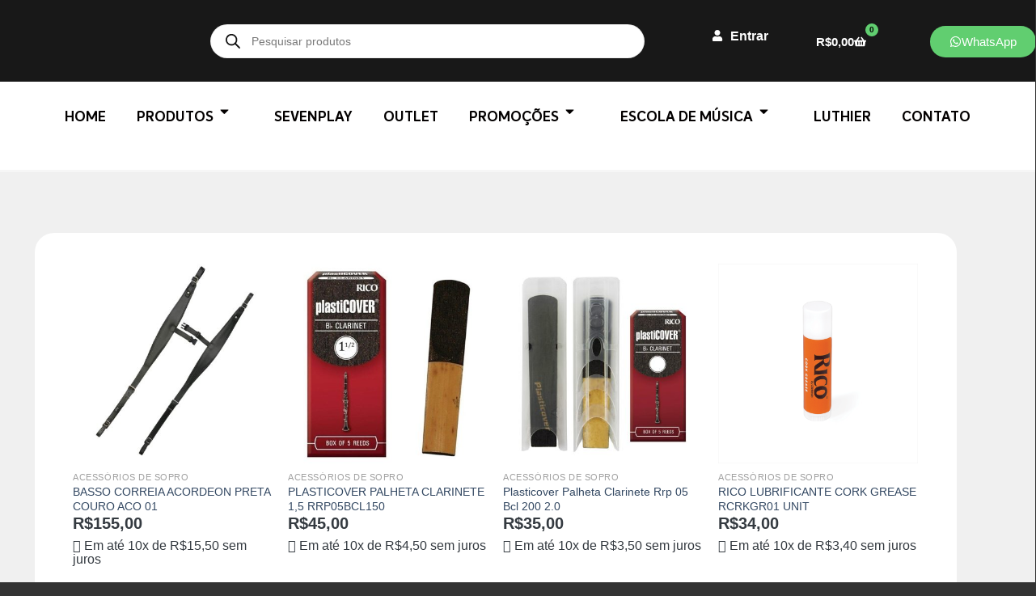

--- FILE ---
content_type: text/html; charset=UTF-8
request_url: https://www.melodiadf.com.br/categoria/sopro/acessorios-de-sopro/
body_size: 65738
content:
<!DOCTYPE html>
<html lang="pt-BR" prefix="og: https://ogp.me/ns#">
<head><meta charset="UTF-8"><script>if(navigator.userAgent.match(/MSIE|Internet Explorer/i)||navigator.userAgent.match(/Trident\/7\..*?rv:11/i)){var href=document.location.href;if(!href.match(/[?&]nowprocket/)){if(href.indexOf("?")==-1){if(href.indexOf("#")==-1){document.location.href=href+"?nowprocket=1"}else{document.location.href=href.replace("#","?nowprocket=1#")}}else{if(href.indexOf("#")==-1){document.location.href=href+"&nowprocket=1"}else{document.location.href=href.replace("#","&nowprocket=1#")}}}}</script><script>class RocketLazyLoadScripts{constructor(){this.v="1.2.5.1",this.triggerEvents=["keydown","mousedown","mousemove","touchmove","touchstart","touchend","wheel"],this.userEventHandler=this._triggerListener.bind(this),this.touchStartHandler=this._onTouchStart.bind(this),this.touchMoveHandler=this._onTouchMove.bind(this),this.touchEndHandler=this._onTouchEnd.bind(this),this.clickHandler=this._onClick.bind(this),this.interceptedClicks=[],this.interceptedClickListeners=[],this._interceptClickListeners(this),window.addEventListener("pageshow",e=>{this.persisted=e.persisted,this.everythingLoaded&&this._triggerLastFunctions()}),document.addEventListener("DOMContentLoaded",()=>{this._preconnect3rdParties()}),this.delayedScripts={normal:[],async:[],defer:[]},this.trash=[],this.allJQueries=[]}_addUserInteractionListener(e){if(document.hidden){e._triggerListener();return}this.triggerEvents.forEach(t=>window.addEventListener(t,e.userEventHandler,{passive:!0})),window.addEventListener("touchstart",e.touchStartHandler,{passive:!0}),window.addEventListener("mousedown",e.touchStartHandler),document.addEventListener("visibilitychange",e.userEventHandler)}_removeUserInteractionListener(){this.triggerEvents.forEach(e=>window.removeEventListener(e,this.userEventHandler,{passive:!0})),document.removeEventListener("visibilitychange",this.userEventHandler)}_onTouchStart(e){"HTML"!==e.target.tagName&&(window.addEventListener("touchend",this.touchEndHandler),window.addEventListener("mouseup",this.touchEndHandler),window.addEventListener("touchmove",this.touchMoveHandler,{passive:!0}),window.addEventListener("mousemove",this.touchMoveHandler),e.target.addEventListener("click",this.clickHandler),this._disableOtherEventListeners(e.target,!0),this._renameDOMAttribute(e.target,"onclick","rocket-onclick"),this._pendingClickStarted())}_onTouchMove(e){window.removeEventListener("touchend",this.touchEndHandler),window.removeEventListener("mouseup",this.touchEndHandler),window.removeEventListener("touchmove",this.touchMoveHandler,{passive:!0}),window.removeEventListener("mousemove",this.touchMoveHandler),e.target.removeEventListener("click",this.clickHandler),this._disableOtherEventListeners(e.target,!1),this._renameDOMAttribute(e.target,"rocket-onclick","onclick"),this._pendingClickFinished()}_onTouchEnd(){window.removeEventListener("touchend",this.touchEndHandler),window.removeEventListener("mouseup",this.touchEndHandler),window.removeEventListener("touchmove",this.touchMoveHandler,{passive:!0}),window.removeEventListener("mousemove",this.touchMoveHandler)}_onClick(e){e.target.removeEventListener("click",this.clickHandler),this._disableOtherEventListeners(e.target,!1),this._renameDOMAttribute(e.target,"rocket-onclick","onclick"),this.interceptedClicks.push(e),e.preventDefault(),e.stopPropagation(),e.stopImmediatePropagation(),this._pendingClickFinished()}_replayClicks(){window.removeEventListener("touchstart",this.touchStartHandler,{passive:!0}),window.removeEventListener("mousedown",this.touchStartHandler),this.interceptedClicks.forEach(e=>{e.target.dispatchEvent(new MouseEvent("click",{view:e.view,bubbles:!0,cancelable:!0}))})}_interceptClickListeners(e){EventTarget.prototype.addEventListenerBase=EventTarget.prototype.addEventListener,EventTarget.prototype.addEventListener=function(t,i,r){"click"!==t||e.windowLoaded||i===e.clickHandler||e.interceptedClickListeners.push({target:this,func:i,options:r}),(this||window).addEventListenerBase(t,i,r)}}_disableOtherEventListeners(e,t){this.interceptedClickListeners.forEach(i=>{i.target===e&&(t?e.removeEventListener("click",i.func,i.options):e.addEventListener("click",i.func,i.options))}),e.parentNode!==document.documentElement&&this._disableOtherEventListeners(e.parentNode,t)}_waitForPendingClicks(){return new Promise(e=>{this._isClickPending?this._pendingClickFinished=e:e()})}_pendingClickStarted(){this._isClickPending=!0}_pendingClickFinished(){this._isClickPending=!1}_renameDOMAttribute(e,t,i){e.hasAttribute&&e.hasAttribute(t)&&(event.target.setAttribute(i,event.target.getAttribute(t)),event.target.removeAttribute(t))}_triggerListener(){this._removeUserInteractionListener(this),"loading"===document.readyState?document.addEventListener("DOMContentLoaded",this._loadEverythingNow.bind(this)):this._loadEverythingNow()}_preconnect3rdParties(){let e=[];document.querySelectorAll("script[type=rocketlazyloadscript][data-rocket-src]").forEach(t=>{let i=t.getAttribute("data-rocket-src");if(i&&0!==i.indexOf("data:")){0===i.indexOf("//")&&(i=location.protocol+i);try{let r=new URL(i).origin;r!==location.origin&&e.push({src:r,crossOrigin:t.crossOrigin||"module"===t.getAttribute("data-rocket-type")})}catch(n){}}}),e=[...new Map(e.map(e=>[JSON.stringify(e),e])).values()],this._batchInjectResourceHints(e,"preconnect")}async _loadEverythingNow(){this.lastBreath=Date.now(),this._delayEventListeners(this),this._delayJQueryReady(this),this._handleDocumentWrite(),this._registerAllDelayedScripts(),this._preloadAllScripts(),await this._loadScriptsFromList(this.delayedScripts.normal),await this._loadScriptsFromList(this.delayedScripts.defer),await this._loadScriptsFromList(this.delayedScripts.async);try{await this._triggerDOMContentLoaded(),await this._pendingWebpackRequests(this),await this._triggerWindowLoad()}catch(e){console.error(e)}window.dispatchEvent(new Event("rocket-allScriptsLoaded")),this.everythingLoaded=!0,this._waitForPendingClicks().then(()=>{this._replayClicks()}),this._emptyTrash()}_registerAllDelayedScripts(){document.querySelectorAll("script[type=rocketlazyloadscript]").forEach(e=>{e.hasAttribute("data-rocket-src")?e.hasAttribute("async")&&!1!==e.async?this.delayedScripts.async.push(e):e.hasAttribute("defer")&&!1!==e.defer||"module"===e.getAttribute("data-rocket-type")?this.delayedScripts.defer.push(e):this.delayedScripts.normal.push(e):this.delayedScripts.normal.push(e)})}async _transformScript(e){if(await this._littleBreath(),!0===e.noModule&&"noModule"in HTMLScriptElement.prototype){e.setAttribute("data-rocket-status","skipped");return}return new Promise(t=>{let i;function r(){(i||e).setAttribute("data-rocket-status","executed"),t()}try{if(navigator.userAgent.indexOf("Firefox/")>0||""===navigator.vendor)i=document.createElement("script"),[...e.attributes].forEach(e=>{let t=e.nodeName;"type"!==t&&("data-rocket-type"===t&&(t="type"),"data-rocket-src"===t&&(t="src"),i.setAttribute(t,e.nodeValue))}),e.text&&(i.text=e.text),i.hasAttribute("src")?(i.addEventListener("load",r),i.addEventListener("error",function(){i.setAttribute("data-rocket-status","failed"),t()}),setTimeout(()=>{i.isConnected||t()},1)):(i.text=e.text,r()),e.parentNode.replaceChild(i,e);else{let n=e.getAttribute("data-rocket-type"),s=e.getAttribute("data-rocket-src");n?(e.type=n,e.removeAttribute("data-rocket-type")):e.removeAttribute("type"),e.addEventListener("load",r),e.addEventListener("error",function(){e.setAttribute("data-rocket-status","failed"),t()}),s?(e.removeAttribute("data-rocket-src"),e.src=s):e.src="data:text/javascript;base64,"+window.btoa(unescape(encodeURIComponent(e.text)))}}catch(a){e.setAttribute("data-rocket-status","failed"),t()}})}async _loadScriptsFromList(e){let t=e.shift();return t&&t.isConnected?(await this._transformScript(t),this._loadScriptsFromList(e)):Promise.resolve()}_preloadAllScripts(){this._batchInjectResourceHints([...this.delayedScripts.normal,...this.delayedScripts.defer,...this.delayedScripts.async],"preload")}_batchInjectResourceHints(e,t){var i=document.createDocumentFragment();e.forEach(e=>{let r=e.getAttribute&&e.getAttribute("data-rocket-src")||e.src;if(r){let n=document.createElement("link");n.href=r,n.rel=t,"preconnect"!==t&&(n.as="script"),e.getAttribute&&"module"===e.getAttribute("data-rocket-type")&&(n.crossOrigin=!0),e.crossOrigin&&(n.crossOrigin=e.crossOrigin),e.integrity&&(n.integrity=e.integrity),i.appendChild(n),this.trash.push(n)}}),document.head.appendChild(i)}_delayEventListeners(e){let t={};function i(i,r){return t[r].eventsToRewrite.indexOf(i)>=0&&!e.everythingLoaded?"rocket-"+i:i}function r(e,r){var n;!t[n=e]&&(t[n]={originalFunctions:{add:n.addEventListener,remove:n.removeEventListener},eventsToRewrite:[]},n.addEventListener=function(){arguments[0]=i(arguments[0],n),t[n].originalFunctions.add.apply(n,arguments)},n.removeEventListener=function(){arguments[0]=i(arguments[0],n),t[n].originalFunctions.remove.apply(n,arguments)}),t[e].eventsToRewrite.push(r)}function n(t,i){let r=t[i];t[i]=null,Object.defineProperty(t,i,{get:()=>r||function(){},set(n){e.everythingLoaded?r=n:t["rocket"+i]=r=n}})}r(document,"DOMContentLoaded"),r(window,"DOMContentLoaded"),r(window,"load"),r(window,"pageshow"),r(document,"readystatechange"),n(document,"onreadystatechange"),n(window,"onload"),n(window,"onpageshow")}_delayJQueryReady(e){let t;function i(t){return e.everythingLoaded?t:t.split(" ").map(e=>"load"===e||0===e.indexOf("load.")?"rocket-jquery-load":e).join(" ")}function r(r){if(r&&r.fn&&!e.allJQueries.includes(r)){r.fn.ready=r.fn.init.prototype.ready=function(t){return e.domReadyFired?t.bind(document)(r):document.addEventListener("rocket-DOMContentLoaded",()=>t.bind(document)(r)),r([])};let n=r.fn.on;r.fn.on=r.fn.init.prototype.on=function(){return this[0]===window&&("string"==typeof arguments[0]||arguments[0]instanceof String?arguments[0]=i(arguments[0]):"object"==typeof arguments[0]&&Object.keys(arguments[0]).forEach(e=>{let t=arguments[0][e];delete arguments[0][e],arguments[0][i(e)]=t})),n.apply(this,arguments),this},e.allJQueries.push(r)}t=r}r(window.jQuery),Object.defineProperty(window,"jQuery",{get:()=>t,set(e){r(e)}})}async _pendingWebpackRequests(e){let t=document.querySelector("script[data-webpack]");async function i(){return new Promise(e=>{t.addEventListener("load",e),t.addEventListener("error",e)})}t&&(await i(),await e._requestAnimFrame(),await e._pendingWebpackRequests(e))}async _triggerDOMContentLoaded(){this.domReadyFired=!0,await this._littleBreath(),document.dispatchEvent(new Event("rocket-readystatechange")),await this._littleBreath(),document.rocketonreadystatechange&&document.rocketonreadystatechange(),await this._littleBreath(),document.dispatchEvent(new Event("rocket-DOMContentLoaded")),await this._littleBreath(),window.dispatchEvent(new Event("rocket-DOMContentLoaded"))}async _triggerWindowLoad(){await this._littleBreath(),document.dispatchEvent(new Event("rocket-readystatechange")),await this._littleBreath(),document.rocketonreadystatechange&&document.rocketonreadystatechange(),await this._littleBreath(),window.dispatchEvent(new Event("rocket-load")),await this._littleBreath(),window.rocketonload&&window.rocketonload(),await this._littleBreath(),this.allJQueries.forEach(e=>e(window).trigger("rocket-jquery-load")),await this._littleBreath();let e=new Event("rocket-pageshow");e.persisted=this.persisted,window.dispatchEvent(e),await this._littleBreath(),window.rocketonpageshow&&window.rocketonpageshow({persisted:this.persisted}),this.windowLoaded=!0}_triggerLastFunctions(){document.onreadystatechange&&document.onreadystatechange(),window.onload&&window.onload(),window.onpageshow&&window.onpageshow({persisted:this.persisted})}_handleDocumentWrite(){let e=new Map;document.write=document.writeln=function(t){let i=document.currentScript;i||console.error("WPRocket unable to document.write this: "+t);let r=document.createRange(),n=i.parentElement,s=e.get(i);void 0===s&&(s=i.nextSibling,e.set(i,s));let a=document.createDocumentFragment();r.setStart(a,0),a.appendChild(r.createContextualFragment(t)),n.insertBefore(a,s)}}async _littleBreath(){Date.now()-this.lastBreath>45&&(await this._requestAnimFrame(),this.lastBreath=Date.now())}async _requestAnimFrame(){return document.hidden?new Promise(e=>setTimeout(e)):new Promise(e=>requestAnimationFrame(e))}_emptyTrash(){this.trash.forEach(e=>e.remove())}static run(){let e=new RocketLazyLoadScripts;e._addUserInteractionListener(e)}}RocketLazyLoadScripts.run();</script>
	
	<meta name="viewport" content="width=device-width, initial-scale=1.0, viewport-fit=cover" />		<script type="rocketlazyloadscript">(function(html){html.className = html.className.replace(/\bno-js\b/,'js')})(document.documentElement);</script>

<!-- Google Tag Manager for WordPress by gtm4wp.com -->
<script data-cfasync="false" data-pagespeed-no-defer>
	var gtm4wp_datalayer_name = "dataLayer";
	var dataLayer = dataLayer || [];
	const gtm4wp_use_sku_instead = 0;
	const gtm4wp_currency = 'BRL';
	const gtm4wp_product_per_impression = 10;
	const gtm4wp_clear_ecommerce = false;
	const gtm4wp_datalayer_max_timeout = 2000;
</script>
<!-- End Google Tag Manager for WordPress by gtm4wp.com --><meta name="viewport" content="width=device-width, initial-scale=1" />
<!-- Otimização para mecanismos de pesquisa pelo Rank Math - https://rankmath.com/ -->
<title>Acessórios de Sopro - MELODIA | Instrumentos Musicais e Escola de Música em Brasília</title>
<meta name="description" content="Acessórios para instrumentos de sopro."/>
<meta name="robots" content="follow, index, max-snippet:-1, max-video-preview:-1, max-image-preview:large"/>
<link rel="canonical" href="https://www.melodiadf.com.br/categoria/sopro/acessorios-de-sopro/" />
<meta property="og:locale" content="pt_BR" />
<meta property="og:type" content="article" />
<meta property="og:title" content="Acessórios de Sopro - MELODIA | Instrumentos Musicais e Escola de Música em Brasília" />
<meta property="og:description" content="Acessórios para instrumentos de sopro." />
<meta property="og:url" content="https://www.melodiadf.com.br/categoria/sopro/acessorios-de-sopro/" />
<meta property="og:site_name" content="MELODIA | Instrumentos Musicais e Escola de Música em Brasília" />
<meta property="article:publisher" content="https://facebook.com/melodiadf" />
<meta property="og:image" content="https://www.melodiadf.com.br/wp-content/uploads/2024/07/Logo-Melodia-1.jpeg" />
<meta property="og:image:secure_url" content="https://www.melodiadf.com.br/wp-content/uploads/2024/07/Logo-Melodia-1.jpeg" />
<meta property="og:image:width" content="1600" />
<meta property="og:image:height" content="900" />
<meta property="og:image:alt" content="logo Melodia" />
<meta property="og:image:type" content="image/jpeg" />
<meta name="twitter:card" content="summary_large_image" />
<meta name="twitter:title" content="Acessórios de Sopro - MELODIA | Instrumentos Musicais e Escola de Música em Brasília" />
<meta name="twitter:description" content="Acessórios para instrumentos de sopro." />
<meta name="twitter:image" content="https://www.melodiadf.com.br/wp-content/uploads/2024/07/Logo-Melodia-1.jpeg" />
<meta name="twitter:label1" content="Produtos" />
<meta name="twitter:data1" content="29" />
<script type="application/ld+json" class="rank-math-schema">{"@context":"https://schema.org","@graph":[{"@type":"Organization","@id":"https://www.melodiadf.com.br/#organization","name":"MELODIA | Instrumentos Musicais e Escola de M\u00fasica em Bras\u00edlia","sameAs":["https://facebook.com/melodiadf","https://instagram.com/melodiadf","https://youtube.com/melodiadf"]},{"@type":"WebSite","@id":"https://www.melodiadf.com.br/#website","url":"https://www.melodiadf.com.br","name":"MELODIA | Instrumentos Musicais e Escola de M\u00fasica em Bras\u00edlia","alternateName":"Melodia Music Center","publisher":{"@id":"https://www.melodiadf.com.br/#organization"},"inLanguage":"pt-BR"},{"@type":"BreadcrumbList","@id":"https://www.melodiadf.com.br/categoria/sopro/acessorios-de-sopro/#breadcrumb","itemListElement":[{"@type":"ListItem","position":"1","item":{"@id":"https://www.melodiadf.com.br","name":"Home"}},{"@type":"ListItem","position":"2","item":{"@id":"https://www.melodiadf.com.br/categoria/sopro/acessorios-de-sopro/","name":"Acess\u00f3rios de Sopro"}}]},{"@type":"CollectionPage","@id":"https://www.melodiadf.com.br/categoria/sopro/acessorios-de-sopro/#webpage","url":"https://www.melodiadf.com.br/categoria/sopro/acessorios-de-sopro/","name":"Acess\u00f3rios de Sopro - MELODIA | Instrumentos Musicais e Escola de M\u00fasica em Bras\u00edlia","isPartOf":{"@id":"https://www.melodiadf.com.br/#website"},"inLanguage":"pt-BR","breadcrumb":{"@id":"https://www.melodiadf.com.br/categoria/sopro/acessorios-de-sopro/#breadcrumb"}}]}</script>
<!-- /Plugin de SEO Rank Math para WordPress -->

<script type="rocketlazyloadscript" data-rocket-type='application/javascript' id='pys-version-script'>console.log('PixelYourSite PRO version 10.4.5.2');</script>
<link rel='dns-prefetch' href='//cdnjs.cloudflare.com' />
<link rel='dns-prefetch' href='//static.traycheckout.com.br' />
<link rel='prefetch' href='https://www.melodiadf.com.br/wp-content/themes/flatsome/assets/js/flatsome.js?ver=8e60d746741250b4dd4e' />
<link rel='prefetch' href='https://www.melodiadf.com.br/wp-content/themes/flatsome/assets/js/chunk.slider.js?ver=3.19.6' />
<link rel='prefetch' href='https://www.melodiadf.com.br/wp-content/themes/flatsome/assets/js/chunk.popups.js?ver=3.19.6' />
<link rel='prefetch' href='https://www.melodiadf.com.br/wp-content/themes/flatsome/assets/js/chunk.tooltips.js?ver=3.19.6' />
<link rel='prefetch' href='https://www.melodiadf.com.br/wp-content/themes/flatsome/assets/js/woocommerce.js?ver=dd6035ce106022a74757' />
<link rel="alternate" type="application/rss+xml" title="Feed para MELODIA | Instrumentos Musicais e Escola de Música em Brasília &raquo;" href="https://www.melodiadf.com.br/feed/" />
<link rel="alternate" type="application/rss+xml" title="Feed de comentários para MELODIA | Instrumentos Musicais e Escola de Música em Brasília &raquo;" href="https://www.melodiadf.com.br/comments/feed/" />
<link rel="alternate" type="application/rss+xml" title="Feed para MELODIA | Instrumentos Musicais e Escola de Música em Brasília &raquo; Acessórios de Sopro Categoria" href="https://www.melodiadf.com.br/categoria/sopro/acessorios-de-sopro/feed/" />
<style id='wp-img-auto-sizes-contain-inline-css' type='text/css'>
img:is([sizes=auto i],[sizes^="auto," i]){contain-intrinsic-size:3000px 1500px}
/*# sourceURL=wp-img-auto-sizes-contain-inline-css */
</style>
<link data-minify="1" rel='stylesheet' id='yapay_intermediador-css' href='https://www.melodiadf.com.br/wp-content/cache/min/1/wp-content/plugins/woo-yapay/assets/css/styles.css?ver=1768414305' type='text/css' media='all' />
<link data-minify="1" rel='stylesheet' id='woocommerce-smart-coupons-available-coupons-block-css' href='https://www.melodiadf.com.br/wp-content/cache/min/1/wp-content/plugins/woocommerce-smart-coupons/blocks/build/style-woocommerce-smart-coupons-available-coupons-block.css?ver=1768414305' type='text/css' media='all' />
<link rel='stylesheet' id='wp-components-css' href='https://www.melodiadf.com.br/wp-includes/css/dist/components/style.min.css?ver=2fbca1adf087b6b47a9f825ac6bebc22' type='text/css' media='all' />
<link data-minify="1" rel='stylesheet' id='woocommerce-smart-coupons-send-coupon-form-block-css' href='https://www.melodiadf.com.br/wp-content/cache/min/1/wp-content/plugins/woocommerce-smart-coupons/blocks/build/style-woocommerce-smart-coupons-send-coupon-form-block.css?ver=1768414305' type='text/css' media='all' />
<link data-minify="1" rel='stylesheet' id='woocommerce-smart-coupons-action-tab-frontend-css' href='https://www.melodiadf.com.br/wp-content/cache/min/1/wp-content/plugins/woocommerce-smart-coupons/blocks/build/style-woocommerce-smart-coupons-action-tab-frontend.css?ver=1768414305' type='text/css' media='all' />
<link data-minify="1" rel='stylesheet' id='swiper-css' href='https://www.melodiadf.com.br/wp-content/cache/min/1/wp-content/plugins/elementor/assets/lib/swiper/v8/css/swiper.min.css?ver=1768414305' type='text/css' media='all' />
<link rel='stylesheet' id='e-swiper-css' href='https://www.melodiadf.com.br/wp-content/plugins/elementor/assets/css/conditionals/e-swiper.min.css?ver=3.34.1' type='text/css' media='all' />
<style id='wp-emoji-styles-inline-css' type='text/css'>

	img.wp-smiley, img.emoji {
		display: inline !important;
		border: none !important;
		box-shadow: none !important;
		height: 1em !important;
		width: 1em !important;
		margin: 0 0.07em !important;
		vertical-align: -0.1em !important;
		background: none !important;
		padding: 0 !important;
	}
/*# sourceURL=wp-emoji-styles-inline-css */
</style>
<style id='wp-block-library-inline-css' type='text/css'>
:root{--wp-block-synced-color:#7a00df;--wp-block-synced-color--rgb:122,0,223;--wp-bound-block-color:var(--wp-block-synced-color);--wp-editor-canvas-background:#ddd;--wp-admin-theme-color:#007cba;--wp-admin-theme-color--rgb:0,124,186;--wp-admin-theme-color-darker-10:#006ba1;--wp-admin-theme-color-darker-10--rgb:0,107,160.5;--wp-admin-theme-color-darker-20:#005a87;--wp-admin-theme-color-darker-20--rgb:0,90,135;--wp-admin-border-width-focus:2px}@media (min-resolution:192dpi){:root{--wp-admin-border-width-focus:1.5px}}.wp-element-button{cursor:pointer}:root .has-very-light-gray-background-color{background-color:#eee}:root .has-very-dark-gray-background-color{background-color:#313131}:root .has-very-light-gray-color{color:#eee}:root .has-very-dark-gray-color{color:#313131}:root .has-vivid-green-cyan-to-vivid-cyan-blue-gradient-background{background:linear-gradient(135deg,#00d084,#0693e3)}:root .has-purple-crush-gradient-background{background:linear-gradient(135deg,#34e2e4,#4721fb 50%,#ab1dfe)}:root .has-hazy-dawn-gradient-background{background:linear-gradient(135deg,#faaca8,#dad0ec)}:root .has-subdued-olive-gradient-background{background:linear-gradient(135deg,#fafae1,#67a671)}:root .has-atomic-cream-gradient-background{background:linear-gradient(135deg,#fdd79a,#004a59)}:root .has-nightshade-gradient-background{background:linear-gradient(135deg,#330968,#31cdcf)}:root .has-midnight-gradient-background{background:linear-gradient(135deg,#020381,#2874fc)}:root{--wp--preset--font-size--normal:16px;--wp--preset--font-size--huge:42px}.has-regular-font-size{font-size:1em}.has-larger-font-size{font-size:2.625em}.has-normal-font-size{font-size:var(--wp--preset--font-size--normal)}.has-huge-font-size{font-size:var(--wp--preset--font-size--huge)}.has-text-align-center{text-align:center}.has-text-align-left{text-align:left}.has-text-align-right{text-align:right}.has-fit-text{white-space:nowrap!important}#end-resizable-editor-section{display:none}.aligncenter{clear:both}.items-justified-left{justify-content:flex-start}.items-justified-center{justify-content:center}.items-justified-right{justify-content:flex-end}.items-justified-space-between{justify-content:space-between}.screen-reader-text{border:0;clip-path:inset(50%);height:1px;margin:-1px;overflow:hidden;padding:0;position:absolute;width:1px;word-wrap:normal!important}.screen-reader-text:focus{background-color:#ddd;clip-path:none;color:#444;display:block;font-size:1em;height:auto;left:5px;line-height:normal;padding:15px 23px 14px;text-decoration:none;top:5px;width:auto;z-index:100000}html :where(.has-border-color){border-style:solid}html :where([style*=border-top-color]){border-top-style:solid}html :where([style*=border-right-color]){border-right-style:solid}html :where([style*=border-bottom-color]){border-bottom-style:solid}html :where([style*=border-left-color]){border-left-style:solid}html :where([style*=border-width]){border-style:solid}html :where([style*=border-top-width]){border-top-style:solid}html :where([style*=border-right-width]){border-right-style:solid}html :where([style*=border-bottom-width]){border-bottom-style:solid}html :where([style*=border-left-width]){border-left-style:solid}html :where(img[class*=wp-image-]){height:auto;max-width:100%}:where(figure){margin:0 0 1em}html :where(.is-position-sticky){--wp-admin--admin-bar--position-offset:var(--wp-admin--admin-bar--height,0px)}@media screen and (max-width:600px){html :where(.is-position-sticky){--wp-admin--admin-bar--position-offset:0px}}
/*# sourceURL=/wp-includes/css/dist/block-library/common.min.css */
</style>
<style id='woocommerce-inline-inline-css' type='text/css'>
.woocommerce form .form-row .required { visibility: visible; }
/*# sourceURL=woocommerce-inline-inline-css */
</style>
<link rel='stylesheet' id='affwp-forms-css' href='https://www.melodiadf.com.br/wp-content/plugins/affiliate-wp/assets/css/forms.min.css?ver=2.27.4' type='text/css' media='all' />
<link rel='stylesheet' id='dgwt-wcas-style-css' href='https://www.melodiadf.com.br/wp-content/cache/background-css/www.melodiadf.com.br/wp-content/plugins/ajax-search-for-woocommerce/assets/css/style.min.css?ver=1.32.2&wpr_t=1768946071' type='text/css' media='all' />
<link data-minify="1" rel='stylesheet' id='jet-menu-public-styles-css' href='https://www.melodiadf.com.br/wp-content/cache/min/1/wp-content/plugins/jet-menu/assets/public/css/public.css?ver=1768414305' type='text/css' media='all' />
<link data-minify="1" rel='stylesheet' id='jet-woo-builder-css' href='https://www.melodiadf.com.br/wp-content/cache/min/1/wp-content/plugins/jet-woo-builder/assets/css/frontend.css?ver=1768414305' type='text/css' media='all' />
<style id='jet-woo-builder-inline-css' type='text/css'>
@font-face {
				font-family: "WooCommerce";
				font-weight: normal;
				font-style: normal;
				src: url("https://www.melodiadf.com.br/wp-content/plugins/woocommerce/assets/fonts/WooCommerce.eot");
				src: url("https://www.melodiadf.com.br/wp-content/plugins/woocommerce/assets/fonts/WooCommerce.eot?#iefix") format("embedded-opentype"),
					 url("https://www.melodiadf.com.br/wp-content/plugins/woocommerce/assets/fonts/WooCommerce.woff") format("woff"),
					 url("https://www.melodiadf.com.br/wp-content/plugins/woocommerce/assets/fonts/WooCommerce.ttf") format("truetype"),
					 url("https://www.melodiadf.com.br/wp-content/plugins/woocommerce/assets/fonts/WooCommerce.svg#WooCommerce") format("svg");
			}
/*# sourceURL=jet-woo-builder-inline-css */
</style>
<link rel='stylesheet' id='elementor-frontend-css' href='https://www.melodiadf.com.br/wp-content/plugins/elementor/assets/css/frontend.min.css?ver=3.34.1' type='text/css' media='all' />
<style id='elementor-frontend-inline-css' type='text/css'>
.elementor-kit-96669{--e-global-color-primary:#6EC1E4;--e-global-color-secondary:#54595F;--e-global-color-text:#7A7A7A;--e-global-color-accent:#61CE70;--e-global-color-e75dd08:#000000;--e-global-typography-primary-font-family:"Roboto";--e-global-typography-primary-font-weight:600;--e-global-typography-secondary-font-family:"Roboto Slab";--e-global-typography-secondary-font-weight:400;--e-global-typography-text-font-family:"Roboto";--e-global-typography-text-font-weight:400;--e-global-typography-accent-font-family:"Roboto";--e-global-typography-accent-font-weight:500;background-color:#FFFFFF;}.elementor-kit-96669 e-page-transition{background-color:#FFBC7D;}.elementor-section.elementor-section-boxed > .elementor-container{max-width:1140px;}.e-con{--container-max-width:1140px;}.elementor-widget:not(:last-child){margin-block-end:20px;}.elementor-element{--widgets-spacing:20px 20px;--widgets-spacing-row:20px;--widgets-spacing-column:20px;}{}h1.entry-title{display:var(--page-title-display);}@media(max-width:1024px){.elementor-section.elementor-section-boxed > .elementor-container{max-width:1024px;}.e-con{--container-max-width:1024px;}}@media(max-width:767px){.elementor-section.elementor-section-boxed > .elementor-container{max-width:767px;}.e-con{--container-max-width:767px;}}
.elementor-109515 .elementor-element.elementor-element-5b0a79b7{--display:flex;--flex-direction:row;--container-widget-width:calc( ( 1 - var( --container-widget-flex-grow ) ) * 100% );--container-widget-height:100%;--container-widget-flex-grow:1;--container-widget-align-self:stretch;--flex-wrap-mobile:wrap;--align-items:center;--gap:0px 0px;--row-gap:0px;--column-gap:0px;}.elementor-109515 .elementor-element.elementor-element-5b0a79b7:not(.elementor-motion-effects-element-type-background), .elementor-109515 .elementor-element.elementor-element-5b0a79b7 > .elementor-motion-effects-container > .elementor-motion-effects-layer{background-color:#141414;}.elementor-109515 .elementor-element.elementor-element-5b0a79b7.e-con{--flex-grow:0;--flex-shrink:0;}.elementor-109515 .elementor-element.elementor-element-2dc702bc{--display:flex;--flex-direction:column;--container-widget-width:calc( ( 1 - var( --container-widget-flex-grow ) ) * 100% );--container-widget-height:initial;--container-widget-flex-grow:0;--container-widget-align-self:initial;--flex-wrap-mobile:wrap;--justify-content:center;--align-items:flex-start;}.elementor-109515 .elementor-element.elementor-element-2dc702bc.e-con{--flex-grow:0;--flex-shrink:0;}.elementor-109515 .elementor-element.elementor-element-4fdb0be2{--display:flex;--flex-direction:row;--container-widget-width:calc( ( 1 - var( --container-widget-flex-grow ) ) * 100% );--container-widget-height:100%;--container-widget-flex-grow:1;--container-widget-align-self:stretch;--flex-wrap-mobile:wrap;--justify-content:flex-end;--align-items:center;}.elementor-109515 .elementor-element.elementor-element-4fdb0be2.e-con{--flex-grow:0;--flex-shrink:0;}.elementor-109515 .elementor-element.elementor-element-7b37731c{--display:flex;}.elementor-109515 .elementor-element.elementor-element-7b37731c.e-con{--flex-grow:0;--flex-shrink:0;}.elementor-widget-image .widget-image-caption{color:var( --e-global-color-text );font-family:var( --e-global-typography-text-font-family ), Sans-serif;font-weight:var( --e-global-typography-text-font-weight );}.elementor-109515 .elementor-element.elementor-element-368ef480{--display:flex;}.elementor-109515 .elementor-element.elementor-element-368ef480.e-con{--flex-grow:0;--flex-shrink:0;}.elementor-widget-woocommerce-menu-cart .elementor-menu-cart__toggle .elementor-button{font-family:var( --e-global-typography-primary-font-family ), Sans-serif;font-weight:var( --e-global-typography-primary-font-weight );}.elementor-widget-woocommerce-menu-cart .elementor-menu-cart__product-name a{font-family:var( --e-global-typography-primary-font-family ), Sans-serif;font-weight:var( --e-global-typography-primary-font-weight );}.elementor-widget-woocommerce-menu-cart .elementor-menu-cart__product-price{font-family:var( --e-global-typography-primary-font-family ), Sans-serif;font-weight:var( --e-global-typography-primary-font-weight );}.elementor-widget-woocommerce-menu-cart .elementor-menu-cart__footer-buttons .elementor-button{font-family:var( --e-global-typography-primary-font-family ), Sans-serif;font-weight:var( --e-global-typography-primary-font-weight );}.elementor-widget-woocommerce-menu-cart .elementor-menu-cart__footer-buttons a.elementor-button--view-cart{font-family:var( --e-global-typography-primary-font-family ), Sans-serif;font-weight:var( --e-global-typography-primary-font-weight );}.elementor-widget-woocommerce-menu-cart .elementor-menu-cart__footer-buttons a.elementor-button--checkout{font-family:var( --e-global-typography-primary-font-family ), Sans-serif;font-weight:var( --e-global-typography-primary-font-weight );}.elementor-widget-woocommerce-menu-cart .woocommerce-mini-cart__empty-message{font-family:var( --e-global-typography-primary-font-family ), Sans-serif;font-weight:var( --e-global-typography-primary-font-weight );}.elementor-109515 .elementor-element.elementor-element-7294a06d{--divider-style:solid;--subtotal-divider-style:solid;--elementor-remove-from-cart-button:none;--remove-from-cart-button:block;--toggle-button-icon-color:#FFFFFF;--toggle-button-icon-hover-color:#2AFA95;--toggle-button-hover-border-color:#02010100;--toggle-button-border-width:0px;--toggle-icon-size:15px;--cart-border-style:none;--cart-footer-layout:1fr 1fr;--products-max-height-sidecart:calc(100vh - 240px);--products-max-height-minicart:calc(100vh - 385px);}.elementor-109515 .elementor-element.elementor-element-7294a06d .widget_shopping_cart_content{--subtotal-divider-left-width:0;--subtotal-divider-right-width:0;}.elementor-109515 .elementor-element.elementor-element-352fbbad{--display:flex;}.elementor-109515 .elementor-element.elementor-element-352fbbad.e-con{--flex-grow:0;--flex-shrink:0;}.elementor-widget-icon-list .elementor-icon-list-item:not(:last-child):after{border-color:var( --e-global-color-text );}.elementor-widget-icon-list .elementor-icon-list-icon i{color:var( --e-global-color-primary );}.elementor-widget-icon-list .elementor-icon-list-icon svg{fill:var( --e-global-color-primary );}.elementor-widget-icon-list .elementor-icon-list-item > .elementor-icon-list-text, .elementor-widget-icon-list .elementor-icon-list-item > a{font-family:var( --e-global-typography-text-font-family ), Sans-serif;font-weight:var( --e-global-typography-text-font-weight );}.elementor-widget-icon-list .elementor-icon-list-text{color:var( --e-global-color-secondary );}.elementor-109515 .elementor-element.elementor-element-907e903 .elementor-icon-list-icon i{color:#FFFFFF;transition:color 0.3s;}.elementor-109515 .elementor-element.elementor-element-907e903 .elementor-icon-list-icon svg{fill:#FFFFFF;transition:fill 0.3s;}.elementor-109515 .elementor-element.elementor-element-907e903{--e-icon-list-icon-size:14px;--icon-vertical-offset:0px;}.elementor-109515 .elementor-element.elementor-element-907e903 .elementor-icon-list-item > .elementor-icon-list-text, .elementor-109515 .elementor-element.elementor-element-907e903 .elementor-icon-list-item > a{font-family:"Roboto", Sans-serif;font-weight:900;}.elementor-109515 .elementor-element.elementor-element-907e903 .elementor-icon-list-text{color:#FFFFFF;transition:color 0.3s;}.elementor-109515 .elementor-element.elementor-element-61f0e293{--display:flex;}.elementor-109515 .elementor-element.elementor-element-61f0e293.e-con{--flex-grow:0;--flex-shrink:0;}.elementor-widget-nav-menu .elementor-nav-menu .elementor-item{font-family:var( --e-global-typography-primary-font-family ), Sans-serif;font-weight:var( --e-global-typography-primary-font-weight );}.elementor-widget-nav-menu .elementor-nav-menu--main .elementor-item{color:var( --e-global-color-text );fill:var( --e-global-color-text );}.elementor-widget-nav-menu .elementor-nav-menu--main .elementor-item:hover,
					.elementor-widget-nav-menu .elementor-nav-menu--main .elementor-item.elementor-item-active,
					.elementor-widget-nav-menu .elementor-nav-menu--main .elementor-item.highlighted,
					.elementor-widget-nav-menu .elementor-nav-menu--main .elementor-item:focus{color:var( --e-global-color-accent );fill:var( --e-global-color-accent );}.elementor-widget-nav-menu .elementor-nav-menu--main:not(.e--pointer-framed) .elementor-item:before,
					.elementor-widget-nav-menu .elementor-nav-menu--main:not(.e--pointer-framed) .elementor-item:after{background-color:var( --e-global-color-accent );}.elementor-widget-nav-menu .e--pointer-framed .elementor-item:before,
					.elementor-widget-nav-menu .e--pointer-framed .elementor-item:after{border-color:var( --e-global-color-accent );}.elementor-widget-nav-menu{--e-nav-menu-divider-color:var( --e-global-color-text );}.elementor-widget-nav-menu .elementor-nav-menu--dropdown .elementor-item, .elementor-widget-nav-menu .elementor-nav-menu--dropdown  .elementor-sub-item{font-family:var( --e-global-typography-accent-font-family ), Sans-serif;font-weight:var( --e-global-typography-accent-font-weight );}.elementor-109515 .elementor-element.elementor-element-86e6b10 .elementor-menu-toggle{margin:0 auto;}.elementor-109515 .elementor-element.elementor-element-86e6b10 .elementor-nav-menu .elementor-item{font-family:"Intelo", Sans-serif;font-weight:600;}.elementor-109515 .elementor-element.elementor-element-86e6b10 .elementor-nav-menu--main .elementor-item{color:#7A7A7A;fill:#7A7A7A;}.elementor-109515 .elementor-element.elementor-element-86e6b10 .elementor-nav-menu--dropdown a, .elementor-109515 .elementor-element.elementor-element-86e6b10 .elementor-menu-toggle{color:#FFFFFF;fill:#FFFFFF;}.elementor-109515 .elementor-element.elementor-element-86e6b10 .elementor-nav-menu--dropdown{background-color:#141414;}.elementor-109515 .elementor-element.elementor-element-86e6b10 .elementor-nav-menu--dropdown a:hover,
					.elementor-109515 .elementor-element.elementor-element-86e6b10 .elementor-nav-menu--dropdown a:focus,
					.elementor-109515 .elementor-element.elementor-element-86e6b10 .elementor-nav-menu--dropdown a.elementor-item-active,
					.elementor-109515 .elementor-element.elementor-element-86e6b10 .elementor-nav-menu--dropdown a.highlighted,
					.elementor-109515 .elementor-element.elementor-element-86e6b10 .elementor-menu-toggle:hover,
					.elementor-109515 .elementor-element.elementor-element-86e6b10 .elementor-menu-toggle:focus{color:#141414;}.elementor-109515 .elementor-element.elementor-element-86e6b10 .elementor-nav-menu--dropdown a:hover,
					.elementor-109515 .elementor-element.elementor-element-86e6b10 .elementor-nav-menu--dropdown a:focus,
					.elementor-109515 .elementor-element.elementor-element-86e6b10 .elementor-nav-menu--dropdown a.elementor-item-active,
					.elementor-109515 .elementor-element.elementor-element-86e6b10 .elementor-nav-menu--dropdown a.highlighted{background-color:#FFFFFF;}.elementor-109515 .elementor-element.elementor-element-86e6b10 .elementor-nav-menu--dropdown .elementor-item, .elementor-109515 .elementor-element.elementor-element-86e6b10 .elementor-nav-menu--dropdown  .elementor-sub-item{font-family:"Roboto", Sans-serif;font-weight:500;}.elementor-109515 .elementor-element.elementor-element-86e6b10 div.elementor-menu-toggle{color:#FFFFFF;}.elementor-109515 .elementor-element.elementor-element-86e6b10 div.elementor-menu-toggle svg{fill:#FFFFFF;}.elementor-109515 .elementor-element.elementor-element-86e6b10 div.elementor-menu-toggle:hover, .elementor-109515 .elementor-element.elementor-element-86e6b10 div.elementor-menu-toggle:focus{color:#FFFFFF;}.elementor-109515 .elementor-element.elementor-element-86e6b10 div.elementor-menu-toggle:hover svg, .elementor-109515 .elementor-element.elementor-element-86e6b10 div.elementor-menu-toggle:focus svg{fill:#FFFFFF;}.elementor-widget-text-editor{font-family:var( --e-global-typography-text-font-family ), Sans-serif;font-weight:var( --e-global-typography-text-font-weight );color:var( --e-global-color-text );}.elementor-widget-text-editor.elementor-drop-cap-view-stacked .elementor-drop-cap{background-color:var( --e-global-color-primary );}.elementor-widget-text-editor.elementor-drop-cap-view-framed .elementor-drop-cap, .elementor-widget-text-editor.elementor-drop-cap-view-default .elementor-drop-cap{color:var( --e-global-color-primary );border-color:var( --e-global-color-primary );}.elementor-109515 .elementor-element.elementor-element-147d0aec{width:var( --container-widget-width, 114.912% );max-width:114.912%;--container-widget-width:114.912%;--container-widget-flex-grow:0;}.elementor-109515 .elementor-element.elementor-element-147d0aec > .elementor-widget-container{margin:0px 16px 0px 124px;padding:0px 0px 0px 9px;}.elementor-109515 .elementor-element.elementor-element-147d0aec.elementor-element{--align-self:center;--flex-grow:0;--flex-shrink:0;}.elementor-109515 .elementor-element.elementor-element-4cb32611{--display:flex;--flex-direction:row;--container-widget-width:calc( ( 1 - var( --container-widget-flex-grow ) ) * 100% );--container-widget-height:100%;--container-widget-flex-grow:1;--container-widget-align-self:stretch;--flex-wrap-mobile:wrap;--align-items:center;--gap:0px 0px;--row-gap:0px;--column-gap:0px;--padding-top:4px;--padding-bottom:14px;--padding-left:0px;--padding-right:0px;--z-index:999;}.elementor-109515 .elementor-element.elementor-element-4cb32611:not(.elementor-motion-effects-element-type-background), .elementor-109515 .elementor-element.elementor-element-4cb32611 > .elementor-motion-effects-container > .elementor-motion-effects-layer{background-color:#181818;}.elementor-109515 .elementor-element.elementor-element-1e10dc84{--display:flex;--flex-direction:column;--container-widget-width:100%;--container-widget-height:initial;--container-widget-flex-grow:0;--container-widget-align-self:initial;--flex-wrap-mobile:wrap;--margin-top:0px;--margin-bottom:0px;--margin-left:10px;--margin-right:0px;}.elementor-109515 .elementor-element.elementor-element-1e10dc84.e-con{--flex-grow:0;--flex-shrink:0;}.elementor-109515 .elementor-element.elementor-element-c72e5af{width:var( --container-widget-width, 121.708% );max-width:121.708%;--container-widget-width:121.708%;--container-widget-flex-grow:0;text-align:start;}.elementor-109515 .elementor-element.elementor-element-c72e5af > .elementor-widget-container{margin:6px 0px 0px 0px;}.elementor-109515 .elementor-element.elementor-element-c72e5af.elementor-element{--flex-grow:0;--flex-shrink:0;}.elementor-109515 .elementor-element.elementor-element-c72e5af img{width:92%;}.elementor-109515 .elementor-element.elementor-element-51faddac{--display:flex;--flex-direction:row;--container-widget-width:calc( ( 1 - var( --container-widget-flex-grow ) ) * 100% );--container-widget-height:100%;--container-widget-flex-grow:1;--container-widget-align-self:stretch;--flex-wrap-mobile:wrap;--justify-content:flex-start;--align-items:center;--margin-top:11px;--margin-bottom:0px;--margin-left:23px;--margin-right:0px;}.elementor-109515 .elementor-element.elementor-element-51faddac.e-con{--flex-grow:0;--flex-shrink:0;}.elementor-109515 .elementor-element.elementor-element-51a3d137{width:var( --container-widget-width, 104.603% );max-width:104.603%;--container-widget-width:104.603%;--container-widget-flex-grow:0;text-align:start;color:#7A7A7A00;}.elementor-109515 .elementor-element.elementor-element-51a3d137 > .elementor-widget-container{margin:0px 16px 0px 0px;padding:0px 0px 0px 9px;}.elementor-109515 .elementor-element.elementor-element-51a3d137.elementor-element{--align-self:flex-start;--flex-grow:0;--flex-shrink:0;}.elementor-109515 .elementor-element.elementor-element-1b25b7c{--display:flex;--flex-direction:row;--container-widget-width:calc( ( 1 - var( --container-widget-flex-grow ) ) * 100% );--container-widget-height:100%;--container-widget-flex-grow:1;--container-widget-align-self:stretch;--flex-wrap-mobile:wrap;--justify-content:flex-end;--align-items:center;--margin-top:2px;--margin-bottom:-9px;--margin-left:0px;--margin-right:0px;}.elementor-109515 .elementor-element.elementor-element-1b25b7c.e-con{--flex-grow:0;--flex-shrink:0;}.elementor-109515 .elementor-element.elementor-element-712fde55{--display:flex;--align-items:flex-end;--container-widget-width:calc( ( 1 - var( --container-widget-flex-grow ) ) * 100% );}.elementor-109515 .elementor-element.elementor-element-101d0b8a .elementor-icon-list-icon i{color:#FFFFFF;transition:color 0.3s;}.elementor-109515 .elementor-element.elementor-element-101d0b8a .elementor-icon-list-icon svg{fill:#FFFFFF;transition:fill 0.3s;}.elementor-109515 .elementor-element.elementor-element-101d0b8a{--e-icon-list-icon-size:14px;--icon-vertical-offset:0px;}.elementor-109515 .elementor-element.elementor-element-101d0b8a .elementor-icon-list-item > .elementor-icon-list-text, .elementor-109515 .elementor-element.elementor-element-101d0b8a .elementor-icon-list-item > a{font-family:"Roboto", Sans-serif;font-weight:900;}.elementor-109515 .elementor-element.elementor-element-101d0b8a .elementor-icon-list-text{color:#FFFFFF;transition:color 0.3s;}.elementor-109515 .elementor-element.elementor-element-1c294ea4{--display:flex;}.elementor-109515 .elementor-element.elementor-element-25832a52{z-index:1;--divider-style:solid;--subtotal-divider-style:solid;--elementor-remove-from-cart-button:none;--remove-from-cart-button:block;--toggle-button-text-color:#FFFFFF;--toggle-button-icon-color:#FFFFFF;--toggle-button-hover-text-color:#00FF3B;--toggle-button-icon-hover-color:#2AFA95;--toggle-button-hover-border-color:#02010100;--toggle-button-border-width:0px;--toggle-icon-size:15px;--items-indicator-text-color:#070707;--items-indicator-background-color:var( --e-global-color-accent );--cart-border-style:none;--product-variations-color:#000000;--cart-footer-layout:1fr 1fr;--products-max-height-sidecart:calc(100vh - 240px);--products-max-height-minicart:calc(100vh - 385px);--checkout-button-background-color:#1DB939;--checkout-button-hover-background-color:#0CE738;}body:not(.rtl) .elementor-109515 .elementor-element.elementor-element-25832a52 .elementor-menu-cart__toggle .elementor-button-icon .elementor-button-icon-qty[data-counter]{right:-15px;top:-15px;}body.rtl .elementor-109515 .elementor-element.elementor-element-25832a52 .elementor-menu-cart__toggle .elementor-button-icon .elementor-button-icon-qty[data-counter]{right:15px;top:-15px;left:auto;}.elementor-109515 .elementor-element.elementor-element-25832a52 .widget_shopping_cart_content{--subtotal-divider-left-width:0;--subtotal-divider-right-width:0;}.elementor-109515 .elementor-element.elementor-element-25832a52 .elementor-menu-cart__product-name a{color:#0A8637;}.elementor-109515 .elementor-element.elementor-element-25832a52 .elementor-menu-cart__footer-buttons a.elementor-button--view-cart{border-radius:36px 36px 36px 36px;}.elementor-109515 .elementor-element.elementor-element-25832a52 .elementor-menu-cart__footer-buttons a.elementor-button--checkout{border-radius:39px 39px 39px 39px;}.elementor-109515 .elementor-element.elementor-element-4a11a077{--display:flex;--z-index:10;}.elementor-widget-button .elementor-button{background-color:var( --e-global-color-accent );font-family:var( --e-global-typography-accent-font-family ), Sans-serif;font-weight:var( --e-global-typography-accent-font-weight );}.elementor-109515 .elementor-element.elementor-element-df7496d .elementor-button:hover, .elementor-109515 .elementor-element.elementor-element-df7496d .elementor-button:focus{background-color:#FFFFFF;color:#000000;}.elementor-109515 .elementor-element.elementor-element-df7496d{z-index:10;}.elementor-109515 .elementor-element.elementor-element-df7496d .elementor-button-content-wrapper{flex-direction:row;}.elementor-109515 .elementor-element.elementor-element-df7496d .elementor-button:hover svg, .elementor-109515 .elementor-element.elementor-element-df7496d .elementor-button:focus svg{fill:#000000;}.elementor-109515 .elementor-element.elementor-element-df7496d .elementor-button{border-radius:20px 20px 20px 20px;}.elementor-109515 .elementor-element.elementor-element-7ba3b80f{--display:flex;--flex-direction:column;--container-widget-width:calc( ( 1 - var( --container-widget-flex-grow ) ) * 100% );--container-widget-height:initial;--container-widget-flex-grow:0;--container-widget-align-self:initial;--flex-wrap-mobile:wrap;--align-items:center;--overlay-opacity:0.5;border-style:solid;--border-style:solid;border-width:0px 0px 1px 0px;--border-top-width:0px;--border-right-width:0px;--border-bottom-width:1px;--border-left-width:0px;border-color:#F1F1F1;--border-color:#F1F1F1;--padding-top:0px;--padding-bottom:0px;--padding-left:0px;--padding-right:0px;}.elementor-109515 .elementor-element.elementor-element-7ba3b80f:not(.elementor-motion-effects-element-type-background), .elementor-109515 .elementor-element.elementor-element-7ba3b80f > .elementor-motion-effects-container > .elementor-motion-effects-layer{background-color:#FFFFFF;}.elementor-109515 .elementor-element.elementor-element-7ba3b80f::before, .elementor-109515 .elementor-element.elementor-element-7ba3b80f > .elementor-background-video-container::before, .elementor-109515 .elementor-element.elementor-element-7ba3b80f > .e-con-inner > .elementor-background-video-container::before, .elementor-109515 .elementor-element.elementor-element-7ba3b80f > .elementor-background-slideshow::before, .elementor-109515 .elementor-element.elementor-element-7ba3b80f > .e-con-inner > .elementor-background-slideshow::before, .elementor-109515 .elementor-element.elementor-element-7ba3b80f > .elementor-motion-effects-container > .elementor-motion-effects-layer::before{--background-overlay:'';}.elementor-109515 .elementor-element.elementor-element-d1fc83c{--display:flex;--flex-direction:row;--container-widget-width:calc( ( 1 - var( --container-widget-flex-grow ) ) * 100% );--container-widget-height:100%;--container-widget-flex-grow:1;--container-widget-align-self:stretch;--flex-wrap-mobile:wrap;--align-items:center;--gap:0px 0px;--row-gap:0px;--column-gap:0px;}.elementor-widget-mega-menu > .elementor-widget-container > .e-n-menu > .e-n-menu-wrapper > .e-n-menu-heading > .e-n-menu-item > .e-n-menu-title, .elementor-widget-mega-menu > .elementor-widget-container > .e-n-menu > .e-n-menu-wrapper > .e-n-menu-heading > .e-n-menu-item > .e-n-menu-title > .e-n-menu-title-container, .elementor-widget-mega-menu > .elementor-widget-container > .e-n-menu > .e-n-menu-wrapper > .e-n-menu-heading > .e-n-menu-item > .e-n-menu-title > .e-n-menu-title-container > span{font-family:var( --e-global-typography-accent-font-family ), Sans-serif;font-weight:var( --e-global-typography-accent-font-weight );}.elementor-widget-mega-menu{--n-menu-divider-color:var( --e-global-color-text );}.elementor-109515 .elementor-element.elementor-element-85b2158{--display:flex;}.elementor-109515 .elementor-element.elementor-element-2b45ddc{--display:flex;--flex-direction:row;--container-widget-width:calc( ( 1 - var( --container-widget-flex-grow ) ) * 100% );--container-widget-height:100%;--container-widget-flex-grow:1;--container-widget-align-self:stretch;--flex-wrap-mobile:wrap;--justify-content:center;--align-items:flex-start;--gap:0px 0px;--row-gap:0px;--column-gap:0px;--flex-wrap:nowrap;--margin-top:0px;--margin-bottom:0px;--margin-left:0px;--margin-right:0px;}.elementor-109515 .elementor-element.elementor-element-2b45ddc:not(.elementor-motion-effects-element-type-background), .elementor-109515 .elementor-element.elementor-element-2b45ddc > .elementor-motion-effects-container > .elementor-motion-effects-layer{background-color:#F3F3F3;}.elementor-109515 .elementor-element.elementor-element-df9cf56{--display:flex;--flex-direction:column;--container-widget-width:100%;--container-widget-height:initial;--container-widget-flex-grow:0;--container-widget-align-self:initial;--flex-wrap-mobile:wrap;}.elementor-109515 .elementor-element.elementor-element-495f7e4 .elementor-button{background-color:var( --e-global-color-accent );font-family:"Intelo", Sans-serif;font-size:15px;font-weight:500;line-height:20px;letter-spacing:0.5px;fill:var( --e-global-color-e75dd08 );color:var( --e-global-color-e75dd08 );border-radius:30px 30px 30px 30px;}.elementor-109515 .elementor-element.elementor-element-495f7e4 .elementor-button:hover, .elementor-109515 .elementor-element.elementor-element-495f7e4 .elementor-button:focus{background-color:var( --e-global-color-accent );color:#FFFFFF;}.elementor-109515 .elementor-element.elementor-element-495f7e4 .elementor-button:hover svg, .elementor-109515 .elementor-element.elementor-element-495f7e4 .elementor-button:focus svg{fill:#FFFFFF;}.elementor-109515 .elementor-element.elementor-element-6e34b6f{--display:flex;--flex-direction:column;--container-widget-width:100%;--container-widget-height:initial;--container-widget-flex-grow:0;--container-widget-align-self:initial;--flex-wrap-mobile:wrap;}.elementor-109515 .elementor-element.elementor-element-f0b8d96 .elementor-button{background-color:var( --e-global-color-accent );font-family:"Intelo", Sans-serif;font-size:15px;font-weight:500;line-height:20px;letter-spacing:0.5px;fill:var( --e-global-color-e75dd08 );color:var( --e-global-color-e75dd08 );border-radius:30px 30px 30px 30px;}.elementor-109515 .elementor-element.elementor-element-f0b8d96 .elementor-button:hover, .elementor-109515 .elementor-element.elementor-element-f0b8d96 .elementor-button:focus{background-color:var( --e-global-color-accent );color:#FFFFFF;}.elementor-109515 .elementor-element.elementor-element-f0b8d96 .elementor-button:hover svg, .elementor-109515 .elementor-element.elementor-element-f0b8d96 .elementor-button:focus svg{fill:#FFFFFF;}.elementor-109515 .elementor-element.elementor-element-a573109{--display:flex;--flex-direction:column;--container-widget-width:100%;--container-widget-height:initial;--container-widget-flex-grow:0;--container-widget-align-self:initial;--flex-wrap-mobile:wrap;}.elementor-109515 .elementor-element.elementor-element-e1e5e30 .elementor-button{background-color:var( --e-global-color-accent );font-family:"Intelo", Sans-serif;font-size:15px;font-weight:500;line-height:20px;letter-spacing:0.5px;fill:var( --e-global-color-e75dd08 );color:var( --e-global-color-e75dd08 );border-radius:30px 30px 30px 30px;}.elementor-109515 .elementor-element.elementor-element-e1e5e30 .elementor-button:hover, .elementor-109515 .elementor-element.elementor-element-e1e5e30 .elementor-button:focus{background-color:var( --e-global-color-accent );color:#FFFFFF;}.elementor-109515 .elementor-element.elementor-element-e1e5e30 .elementor-button:hover svg, .elementor-109515 .elementor-element.elementor-element-e1e5e30 .elementor-button:focus svg{fill:#FFFFFF;}.elementor-109515 .elementor-element.elementor-element-17fdfc4{--display:flex;--flex-direction:column;--container-widget-width:100%;--container-widget-height:initial;--container-widget-flex-grow:0;--container-widget-align-self:initial;--flex-wrap-mobile:wrap;}.elementor-109515 .elementor-element.elementor-element-f20d59b .elementor-button{background-color:var( --e-global-color-accent );font-family:"Intelo", Sans-serif;font-size:15px;font-weight:500;line-height:20px;letter-spacing:0.5px;fill:var( --e-global-color-e75dd08 );color:var( --e-global-color-e75dd08 );border-radius:30px 30px 30px 30px;}.elementor-109515 .elementor-element.elementor-element-f20d59b .elementor-button:hover, .elementor-109515 .elementor-element.elementor-element-f20d59b .elementor-button:focus{background-color:var( --e-global-color-accent );color:#FFFFFF;}.elementor-109515 .elementor-element.elementor-element-f20d59b .elementor-button:hover svg, .elementor-109515 .elementor-element.elementor-element-f20d59b .elementor-button:focus svg{fill:#FFFFFF;}.elementor-109515 .elementor-element.elementor-element-9591cab{--display:flex;--flex-direction:column;--container-widget-width:100%;--container-widget-height:initial;--container-widget-flex-grow:0;--container-widget-align-self:initial;--flex-wrap-mobile:wrap;}.elementor-109515 .elementor-element.elementor-element-c1dcf4f .elementor-button{background-color:var( --e-global-color-accent );font-family:"Intelo", Sans-serif;font-size:15px;font-weight:500;line-height:20px;letter-spacing:0.5px;fill:var( --e-global-color-e75dd08 );color:var( --e-global-color-e75dd08 );border-radius:30px 30px 30px 30px;}.elementor-109515 .elementor-element.elementor-element-c1dcf4f .elementor-button:hover, .elementor-109515 .elementor-element.elementor-element-c1dcf4f .elementor-button:focus{background-color:var( --e-global-color-accent );color:#FFFFFF;}.elementor-109515 .elementor-element.elementor-element-c1dcf4f .elementor-button:hover svg, .elementor-109515 .elementor-element.elementor-element-c1dcf4f .elementor-button:focus svg{fill:#FFFFFF;}.elementor-109515 .elementor-element.elementor-element-1b7b1f3{--display:flex;--flex-direction:column;--container-widget-width:100%;--container-widget-height:initial;--container-widget-flex-grow:0;--container-widget-align-self:initial;--flex-wrap-mobile:wrap;}.elementor-109515 .elementor-element.elementor-element-0675bd1 .elementor-button{background-color:var( --e-global-color-accent );font-family:"Intelo", Sans-serif;font-size:15px;font-weight:500;line-height:20px;letter-spacing:0.5px;fill:var( --e-global-color-e75dd08 );color:var( --e-global-color-e75dd08 );border-radius:30px 30px 30px 30px;}.elementor-109515 .elementor-element.elementor-element-0675bd1 .elementor-button:hover, .elementor-109515 .elementor-element.elementor-element-0675bd1 .elementor-button:focus{background-color:var( --e-global-color-accent );color:#FFFFFF;}.elementor-109515 .elementor-element.elementor-element-0675bd1 .elementor-button:hover svg, .elementor-109515 .elementor-element.elementor-element-0675bd1 .elementor-button:focus svg{fill:#FFFFFF;}.elementor-109515 .elementor-element.elementor-element-4fb5977{--display:flex;}.elementor-109515 .elementor-element.elementor-element-a7e0261{--display:flex;}.elementor-109515 .elementor-element.elementor-element-b302912{--display:flex;}.elementor-109515 .elementor-element.elementor-element-f283e88{--display:flex;--flex-direction:row;--container-widget-width:calc( ( 1 - var( --container-widget-flex-grow ) ) * 100% );--container-widget-height:100%;--container-widget-flex-grow:1;--container-widget-align-self:stretch;--flex-wrap-mobile:wrap;--justify-content:space-evenly;--align-items:flex-start;}.elementor-109515 .elementor-element.elementor-element-f283e88:not(.elementor-motion-effects-element-type-background), .elementor-109515 .elementor-element.elementor-element-f283e88 > .elementor-motion-effects-container > .elementor-motion-effects-layer{background-color:#F8F8F8;}.elementor-109515 .elementor-element.elementor-element-823dd14{--display:flex;--flex-direction:column;--container-widget-width:100%;--container-widget-height:initial;--container-widget-flex-grow:0;--container-widget-align-self:initial;--flex-wrap-mobile:wrap;}.elementor-109515 .elementor-element.elementor-element-e5f80a5 .elementor-button{background-color:var( --e-global-color-accent );font-family:"Intelo", Sans-serif;font-size:15px;font-weight:500;line-height:20px;letter-spacing:0.5px;fill:var( --e-global-color-e75dd08 );color:var( --e-global-color-e75dd08 );border-radius:30px 30px 30px 30px;}.elementor-109515 .elementor-element.elementor-element-e5f80a5 .elementor-button:hover, .elementor-109515 .elementor-element.elementor-element-e5f80a5 .elementor-button:focus{background-color:var( --e-global-color-accent );color:#FFFFFF;}.elementor-109515 .elementor-element.elementor-element-e5f80a5 .elementor-button:hover svg, .elementor-109515 .elementor-element.elementor-element-e5f80a5 .elementor-button:focus svg{fill:#FFFFFF;}.elementor-109515 .elementor-element.elementor-element-3821bf2{--display:flex;--flex-direction:row;--container-widget-width:initial;--container-widget-height:100%;--container-widget-flex-grow:1;--container-widget-align-self:stretch;--flex-wrap-mobile:wrap;}.elementor-109515 .elementor-element.elementor-element-d4b46c7 .elementor-button{background-color:var( --e-global-color-accent );font-family:"Intelo", Sans-serif;font-size:15px;font-weight:500;line-height:20px;letter-spacing:0.5px;fill:var( --e-global-color-e75dd08 );color:var( --e-global-color-e75dd08 );border-radius:30px 30px 30px 30px;}.elementor-109515 .elementor-element.elementor-element-d4b46c7 .elementor-button:hover, .elementor-109515 .elementor-element.elementor-element-d4b46c7 .elementor-button:focus{background-color:var( --e-global-color-accent );color:#FFFFFF;}.elementor-109515 .elementor-element.elementor-element-d4b46c7 .elementor-button:hover svg, .elementor-109515 .elementor-element.elementor-element-d4b46c7 .elementor-button:focus svg{fill:#FFFFFF;}.elementor-109515 .elementor-element.elementor-element-68dec84{--display:flex;--flex-direction:row;--container-widget-width:initial;--container-widget-height:100%;--container-widget-flex-grow:1;--container-widget-align-self:stretch;--flex-wrap-mobile:wrap;}.elementor-109515 .elementor-element.elementor-element-548bfef .elementor-button{background-color:var( --e-global-color-accent );font-family:"Intelo", Sans-serif;font-size:15px;font-weight:500;line-height:20px;letter-spacing:0.5px;fill:var( --e-global-color-e75dd08 );color:var( --e-global-color-e75dd08 );border-radius:30px 30px 30px 30px;}.elementor-109515 .elementor-element.elementor-element-548bfef .elementor-button:hover, .elementor-109515 .elementor-element.elementor-element-548bfef .elementor-button:focus{background-color:var( --e-global-color-accent );color:#FFFFFF;}.elementor-109515 .elementor-element.elementor-element-548bfef .elementor-button:hover svg, .elementor-109515 .elementor-element.elementor-element-548bfef .elementor-button:focus svg{fill:#FFFFFF;}.elementor-109515 .elementor-element.elementor-element-29c4c0b{--display:flex;--flex-direction:column;--container-widget-width:100%;--container-widget-height:initial;--container-widget-flex-grow:0;--container-widget-align-self:initial;--flex-wrap-mobile:wrap;}.elementor-109515 .elementor-element.elementor-element-abaaacc .elementor-button{background-color:var( --e-global-color-accent );font-family:"Intelo", Sans-serif;font-size:15px;font-weight:500;line-height:20px;letter-spacing:0.5px;fill:var( --e-global-color-e75dd08 );color:var( --e-global-color-e75dd08 );border-radius:30px 30px 30px 30px;}.elementor-109515 .elementor-element.elementor-element-abaaacc .elementor-button:hover, .elementor-109515 .elementor-element.elementor-element-abaaacc .elementor-button:focus{background-color:var( --e-global-color-accent );color:#FFFFFF;}.elementor-109515 .elementor-element.elementor-element-abaaacc .elementor-button:hover svg, .elementor-109515 .elementor-element.elementor-element-abaaacc .elementor-button:focus svg{fill:#FFFFFF;}.elementor-109515 .elementor-element.elementor-element-15e5cca{--display:flex;--flex-direction:column;--container-widget-width:100%;--container-widget-height:initial;--container-widget-flex-grow:0;--container-widget-align-self:initial;--flex-wrap-mobile:wrap;}.elementor-109515 .elementor-element.elementor-element-20f5f3b .elementor-button{background-color:var( --e-global-color-accent );font-family:"Intelo", Sans-serif;font-size:15px;font-weight:500;line-height:20px;letter-spacing:0.5px;fill:var( --e-global-color-e75dd08 );color:var( --e-global-color-e75dd08 );border-radius:30px 30px 30px 30px;}.elementor-109515 .elementor-element.elementor-element-20f5f3b .elementor-button:hover, .elementor-109515 .elementor-element.elementor-element-20f5f3b .elementor-button:focus{background-color:var( --e-global-color-accent );color:#FFFFFF;}.elementor-109515 .elementor-element.elementor-element-20f5f3b .elementor-button:hover svg, .elementor-109515 .elementor-element.elementor-element-20f5f3b .elementor-button:focus svg{fill:#FFFFFF;}.elementor-109515 .elementor-element.elementor-element-7572282{--display:flex;--flex-direction:column;--container-widget-width:100%;--container-widget-height:initial;--container-widget-flex-grow:0;--container-widget-align-self:initial;--flex-wrap-mobile:wrap;}.elementor-109515 .elementor-element.elementor-element-9241309 .elementor-button{background-color:var( --e-global-color-accent );font-family:"Intelo", Sans-serif;font-size:15px;font-weight:500;line-height:20px;letter-spacing:0.5px;fill:var( --e-global-color-e75dd08 );color:var( --e-global-color-e75dd08 );border-radius:30px 30px 30px 30px;}.elementor-109515 .elementor-element.elementor-element-9241309 .elementor-button:hover, .elementor-109515 .elementor-element.elementor-element-9241309 .elementor-button:focus{background-color:var( --e-global-color-accent );color:#FFFFFF;}.elementor-109515 .elementor-element.elementor-element-9241309 .elementor-button:hover svg, .elementor-109515 .elementor-element.elementor-element-9241309 .elementor-button:focus svg{fill:#FFFFFF;}.elementor-109515 .elementor-element.elementor-element-a195634{--display:flex;--flex-direction:column;--container-widget-width:100%;--container-widget-height:initial;--container-widget-flex-grow:0;--container-widget-align-self:initial;--flex-wrap-mobile:wrap;}.elementor-109515 .elementor-element.elementor-element-0710770 .elementor-button{background-color:var( --e-global-color-accent );font-family:"Intelo", Sans-serif;font-size:15px;font-weight:500;line-height:20px;letter-spacing:0.5px;fill:var( --e-global-color-e75dd08 );color:var( --e-global-color-e75dd08 );border-radius:30px 30px 30px 30px;}.elementor-109515 .elementor-element.elementor-element-0710770 .elementor-button:hover, .elementor-109515 .elementor-element.elementor-element-0710770 .elementor-button:focus{background-color:var( --e-global-color-accent );color:#FFFFFF;}.elementor-109515 .elementor-element.elementor-element-0710770 .elementor-button:hover svg, .elementor-109515 .elementor-element.elementor-element-0710770 .elementor-button:focus svg{fill:#FFFFFF;}.elementor-109515 .elementor-element.elementor-element-602da96{--display:flex;--flex-direction:column;--container-widget-width:100%;--container-widget-height:initial;--container-widget-flex-grow:0;--container-widget-align-self:initial;--flex-wrap-mobile:wrap;}.elementor-109515 .elementor-element.elementor-element-7fc1dd9 .elementor-button{background-color:var( --e-global-color-accent );font-family:"Intelo", Sans-serif;font-size:15px;font-weight:500;line-height:20px;letter-spacing:0.5px;fill:var( --e-global-color-e75dd08 );color:var( --e-global-color-e75dd08 );border-radius:30px 30px 30px 30px;}.elementor-109515 .elementor-element.elementor-element-7fc1dd9 .elementor-button:hover, .elementor-109515 .elementor-element.elementor-element-7fc1dd9 .elementor-button:focus{background-color:var( --e-global-color-accent );color:#FFFFFF;}.elementor-109515 .elementor-element.elementor-element-7fc1dd9 .elementor-button:hover svg, .elementor-109515 .elementor-element.elementor-element-7fc1dd9 .elementor-button:focus svg{fill:#FFFFFF;}.elementor-109515 .elementor-element.elementor-element-42c3a5a{--display:flex;}.elementor-109515 .elementor-element.elementor-element-dd514a1{--display:flex;}.elementor-109515 .elementor-element.elementor-element-287c838{--n-menu-dropdown-content-max-width:fit-content;--n-menu-heading-justify-content:center;--n-menu-title-flex-grow:initial;--n-menu-title-justify-content:initial;--n-menu-title-justify-content-mobile:center;--n-menu-heading-wrap:wrap;--n-menu-heading-overflow-x:initial;--n-menu-title-distance-from-content:1px;--n-menu-toggle-icon-wrapper-animation-duration:500ms;--n-menu-title-space-between:6px;--n-menu-title-font-size:17px;--n-menu-title-color-normal:#030000;--n-menu-title-transition:300ms;--n-menu-icon-size:16px;--n-menu-toggle-icon-size:20px;--n-menu-toggle-icon-hover-duration:500ms;--n-menu-toggle-icon-distance-from-dropdown:0px;}.elementor-109515 .elementor-element.elementor-element-287c838 > .elementor-widget-container{margin:0px 0px 0px 0px;padding:0px 10px 10px 10px;}.elementor-109515 .elementor-element.elementor-element-287c838 > .elementor-widget-container > .e-n-menu > .e-n-menu-wrapper > .e-n-menu-heading > .e-n-menu-item > .e-n-menu-title, .elementor-109515 .elementor-element.elementor-element-287c838 > .elementor-widget-container > .e-n-menu > .e-n-menu-wrapper > .e-n-menu-heading > .e-n-menu-item > .e-n-menu-title > .e-n-menu-title-container, .elementor-109515 .elementor-element.elementor-element-287c838 > .elementor-widget-container > .e-n-menu > .e-n-menu-wrapper > .e-n-menu-heading > .e-n-menu-item > .e-n-menu-title > .e-n-menu-title-container > span{font-family:"Intelo", Sans-serif;font-weight:normal;}.elementor-109515 .elementor-element.elementor-element-287c838 {--n-menu-title-color-hover:var( --e-global-color-accent );--n-menu-title-color-active:var( --e-global-color-accent );}.elementor-theme-builder-content-area{height:400px;}.elementor-location-header:before, .elementor-location-footer:before{content:"";display:table;clear:both;}@media(min-width:768px){.elementor-109515 .elementor-element.elementor-element-2dc702bc{--width:49%;}.elementor-109515 .elementor-element.elementor-element-4cb32611{--content-width:1177px;}.elementor-109515 .elementor-element.elementor-element-1e10dc84{--width:13%;}.elementor-109515 .elementor-element.elementor-element-51faddac{--width:50%;}.elementor-109515 .elementor-element.elementor-element-1b25b7c{--width:37%;}.elementor-109515 .elementor-element.elementor-element-712fde55{--content-width:42%;}.elementor-109515 .elementor-element.elementor-element-4a11a077{--content-width:54%;}.elementor-109515 .elementor-element.elementor-element-d1fc83c{--content-width:100%;}.elementor-109515 .elementor-element.elementor-element-2b45ddc{--width:100%;}.elementor-109515 .elementor-element.elementor-element-df9cf56{--width:25%;}.elementor-109515 .elementor-element.elementor-element-6e34b6f{--width:25%;}.elementor-109515 .elementor-element.elementor-element-a573109{--width:25%;}.elementor-109515 .elementor-element.elementor-element-17fdfc4{--width:25%;}.elementor-109515 .elementor-element.elementor-element-9591cab{--width:25%;}.elementor-109515 .elementor-element.elementor-element-1b7b1f3{--width:25%;}.elementor-109515 .elementor-element.elementor-element-f283e88{--width:100%;}}@media(max-width:767px){.elementor-109515 .elementor-element.elementor-element-5b0a79b7{--width:500px;--justify-content:center;--padding-top:10px;--padding-bottom:0px;--padding-left:0px;--padding-right:0px;}.elementor-109515 .elementor-element.elementor-element-2dc702bc{--justify-content:center;--padding-top:0px;--padding-bottom:0px;--padding-left:0px;--padding-right:0px;}.elementor-109515 .elementor-element.elementor-element-4fdb0be2{--min-height:0px;--flex-direction:row;--container-widget-width:calc( ( 1 - var( --container-widget-flex-grow ) ) * 100% );--container-widget-height:100%;--container-widget-flex-grow:1;--container-widget-align-self:stretch;--flex-wrap-mobile:wrap;--justify-content:center;--align-items:center;--gap:0px 0px;--row-gap:0px;--column-gap:0px;--margin-top:0px;--margin-bottom:0px;--margin-left:0px;--margin-right:0px;--padding-top:0px;--padding-bottom:0px;--padding-left:0px;--padding-right:0px;}.elementor-109515 .elementor-element.elementor-element-4fdb0be2.e-con{--align-self:center;}.elementor-109515 .elementor-element.elementor-element-7b37731c{--width:50%;--min-height:0px;--justify-content:space-around;--align-items:center;--container-widget-width:calc( ( 1 - var( --container-widget-flex-grow ) ) * 100% );--margin-top:15px;--margin-bottom:0px;--margin-left:0px;--margin-right:0px;--padding-top:0px;--padding-bottom:0px;--padding-left:0px;--padding-right:0px;}.elementor-109515 .elementor-element.elementor-element-7b37731c.e-con{--align-self:center;--order:-99999 /* order start hack */;}.elementor-109515 .elementor-element.elementor-element-39b5cbf5{width:var( --container-widget-width, 85% );max-width:85%;--container-widget-width:85%;--container-widget-flex-grow:0;text-align:center;}.elementor-109515 .elementor-element.elementor-element-39b5cbf5 > .elementor-widget-container{margin:0px 0px 0px 15px;padding:5px 5px 5px 5px;}.elementor-109515 .elementor-element.elementor-element-39b5cbf5 img{width:100%;}.elementor-109515 .elementor-element.elementor-element-368ef480{--width:16%;--min-height:50px;--flex-direction:row;--container-widget-width:calc( ( 1 - var( --container-widget-flex-grow ) ) * 100% );--container-widget-height:100%;--container-widget-flex-grow:1;--container-widget-align-self:stretch;--flex-wrap-mobile:wrap;--align-items:center;--margin-top:20px;--margin-bottom:0px;--margin-left:0px;--margin-right:0px;--padding-top:0px;--padding-bottom:0px;--padding-left:0px;--padding-right:0px;}.elementor-109515 .elementor-element.elementor-element-368ef480.e-con{--align-self:center;}.elementor-109515 .elementor-element.elementor-element-7294a06d{width:var( --container-widget-width, 30px );max-width:30px;--container-widget-width:30px;--container-widget-flex-grow:0;--main-alignment:center;--toggle-icon-size:24px;--toggle-icon-padding:0px 0px 0px 0px;}.elementor-109515 .elementor-element.elementor-element-7294a06d > .elementor-widget-container{margin:020px 0px 0px 15px;padding:0px 0px 0px 0px;}.elementor-109515 .elementor-element.elementor-element-7294a06d.elementor-element{--align-self:center;--order:99999 /* order end hack */;}.elementor-109515 .elementor-element.elementor-element-352fbbad{--width:16%;--min-height:50px;--flex-direction:row;--container-widget-width:calc( ( 1 - var( --container-widget-flex-grow ) ) * 100% );--container-widget-height:100%;--container-widget-flex-grow:1;--container-widget-align-self:stretch;--flex-wrap-mobile:wrap;--align-items:center;--margin-top:20px;--margin-bottom:0px;--margin-left:0px;--margin-right:0px;--padding-top:0px;--padding-bottom:0px;--padding-left:0px;--padding-right:0px;}.elementor-109515 .elementor-element.elementor-element-352fbbad.e-con{--align-self:center;}.elementor-109515 .elementor-element.elementor-element-907e903{width:var( --container-widget-width, 126px );max-width:126px;--container-widget-width:126px;--container-widget-flex-grow:0;--e-icon-list-icon-size:27px;}.elementor-109515 .elementor-element.elementor-element-907e903 > .elementor-widget-container{margin:10px 0px 0px 10px;}.elementor-109515 .elementor-element.elementor-element-907e903.elementor-element{--align-self:center;}.elementor-109515 .elementor-element.elementor-element-907e903 .elementor-icon-list-items:not(.elementor-inline-items) .elementor-icon-list-item:not(:last-child){padding-block-end:calc(0px/2);}.elementor-109515 .elementor-element.elementor-element-907e903 .elementor-icon-list-items:not(.elementor-inline-items) .elementor-icon-list-item:not(:first-child){margin-block-start:calc(0px/2);}.elementor-109515 .elementor-element.elementor-element-907e903 .elementor-icon-list-items.elementor-inline-items .elementor-icon-list-item{margin-inline:calc(0px/2);}.elementor-109515 .elementor-element.elementor-element-907e903 .elementor-icon-list-items.elementor-inline-items{margin-inline:calc(-0px/2);}.elementor-109515 .elementor-element.elementor-element-907e903 .elementor-icon-list-items.elementor-inline-items .elementor-icon-list-item:after{inset-inline-end:calc(-0px/2);}.elementor-109515 .elementor-element.elementor-element-907e903 .elementor-icon-list-item > .elementor-icon-list-text, .elementor-109515 .elementor-element.elementor-element-907e903 .elementor-icon-list-item > a{font-size:14px;}.elementor-109515 .elementor-element.elementor-element-61f0e293{--width:16%;--min-height:50px;--justify-content:space-around;--margin-top:020px;--margin-bottom:0px;--margin-left:0px;--margin-right:0px;--padding-top:0px;--padding-bottom:0px;--padding-left:0px;--padding-right:0px;}.elementor-109515 .elementor-element.elementor-element-61f0e293.e-con{--align-self:center;}.elementor-109515 .elementor-element.elementor-element-86e6b10{width:var( --container-widget-width, 50% );max-width:50%;--container-widget-width:50%;--container-widget-flex-grow:0;--e-nav-menu-horizontal-menu-item-margin:calc( 0px / 2 );--nav-menu-icon-size:35px;}.elementor-109515 .elementor-element.elementor-element-86e6b10 > .elementor-widget-container{margin:10px 0px 0px 0px;padding:0px 0px 0px 0px;}.elementor-109515 .elementor-element.elementor-element-86e6b10 .e--pointer-framed .elementor-item:before{border-width:0px;}.elementor-109515 .elementor-element.elementor-element-86e6b10 .e--pointer-framed.e--animation-draw .elementor-item:before{border-width:0 0 0px 0px;}.elementor-109515 .elementor-element.elementor-element-86e6b10 .e--pointer-framed.e--animation-draw .elementor-item:after{border-width:0px 0px 0 0;}.elementor-109515 .elementor-element.elementor-element-86e6b10 .e--pointer-framed.e--animation-corners .elementor-item:before{border-width:0px 0 0 0px;}.elementor-109515 .elementor-element.elementor-element-86e6b10 .e--pointer-framed.e--animation-corners .elementor-item:after{border-width:0 0px 0px 0;}.elementor-109515 .elementor-element.elementor-element-86e6b10 .e--pointer-underline .elementor-item:after,
					 .elementor-109515 .elementor-element.elementor-element-86e6b10 .e--pointer-overline .elementor-item:before,
					 .elementor-109515 .elementor-element.elementor-element-86e6b10 .e--pointer-double-line .elementor-item:before,
					 .elementor-109515 .elementor-element.elementor-element-86e6b10 .e--pointer-double-line .elementor-item:after{height:0px;}.elementor-109515 .elementor-element.elementor-element-86e6b10 .elementor-nav-menu--main .elementor-item{padding-left:0px;padding-right:0px;padding-top:0px;padding-bottom:0px;}.elementor-109515 .elementor-element.elementor-element-86e6b10 .elementor-nav-menu--main:not(.elementor-nav-menu--layout-horizontal) .elementor-nav-menu > li:not(:last-child){margin-bottom:0px;}.elementor-109515 .elementor-element.elementor-element-86e6b10 .elementor-nav-menu--dropdown .elementor-item, .elementor-109515 .elementor-element.elementor-element-86e6b10 .elementor-nav-menu--dropdown  .elementor-sub-item{font-size:16px;letter-spacing:1px;word-spacing:0em;}.elementor-109515 .elementor-element.elementor-element-86e6b10 .elementor-nav-menu--dropdown a{padding-left:30px;padding-right:30px;padding-top:10px;padding-bottom:10px;}.elementor-109515 .elementor-element.elementor-element-86e6b10 .elementor-nav-menu--main > .elementor-nav-menu > li > .elementor-nav-menu--dropdown, .elementor-109515 .elementor-element.elementor-element-86e6b10 .elementor-nav-menu__container.elementor-nav-menu--dropdown{margin-top:45px !important;}.elementor-109515 .elementor-element.elementor-element-147d0aec > .elementor-widget-container{margin:0px 15px 0px 15px;padding:0px 0px 15px 0px;}.elementor-109515 .elementor-element.elementor-element-147d0aec{--container-widget-width:100%;--container-widget-flex-grow:0;width:var( --container-widget-width, 100% );max-width:100%;text-align:center;}}/* Start custom CSS for woocommerce-menu-cart, class: .elementor-element-25832a52 */.elementor-109515 .elementor-element.elementor-element-25832a52 bdi {
    color: #fff;
}/* End custom CSS */
/* Start Custom Fonts CSS */@font-face {
	font-family: 'Intelo';
	font-style: normal;
	font-weight: normal;
	font-display: auto;
	src: url('https://www.melodiadf.com.br/wp-content/uploads/2024/06/Intelo-Regular.woff') format('woff');
}
@font-face {
	font-family: 'Intelo';
	font-style: normal;
	font-weight: 100;
	font-display: auto;
	src: url('https://www.melodiadf.com.br/wp-content/uploads/2024/06/Intelo-ThinItalic.woff') format('woff');
}
@font-face {
	font-family: 'Intelo';
	font-style: normal;
	font-weight: 500;
	font-display: auto;
	src: url('https://www.melodiadf.com.br/wp-content/uploads/2024/06/Intelo-SemiBold.woff') format('woff');
}
@font-face {
	font-family: 'Intelo';
	font-style: normal;
	font-weight: 400;
	font-display: auto;
	src: url('https://www.melodiadf.com.br/wp-content/uploads/2024/06/Intelo-Bold.woff') format('woff');
}
@font-face {
	font-family: 'Intelo';
	font-style: normal;
	font-weight: 900;
	font-display: auto;
	src: url('https://www.melodiadf.com.br/wp-content/uploads/2024/06/Intelo-ExtraBold.woff') format('woff');
}
/* End Custom Fonts CSS */
.elementor-109527 .elementor-element.elementor-element-c056033{--display:flex;--flex-direction:row;--container-widget-width:initial;--container-widget-height:100%;--container-widget-flex-grow:1;--container-widget-align-self:stretch;--flex-wrap-mobile:wrap;--gap:0px 0px;--row-gap:0px;--column-gap:0px;--padding-top:50px;--padding-bottom:50px;--padding-left:0px;--padding-right:0px;}.elementor-109527 .elementor-element.elementor-element-c056033:not(.elementor-motion-effects-element-type-background), .elementor-109527 .elementor-element.elementor-element-c056033 > .elementor-motion-effects-container > .elementor-motion-effects-layer{background-color:#1B1B1B;}.elementor-109527 .elementor-element.elementor-element-2e7b1b6c{--display:flex;--flex-direction:column;--container-widget-width:100%;--container-widget-height:initial;--container-widget-flex-grow:0;--container-widget-align-self:initial;--flex-wrap-mobile:wrap;}.elementor-widget-heading .elementor-heading-title{font-family:var( --e-global-typography-primary-font-family ), Sans-serif;font-weight:var( --e-global-typography-primary-font-weight );color:var( --e-global-color-primary );}.elementor-109527 .elementor-element.elementor-element-7921e609 > .elementor-widget-container{margin:0px 0px 0px 1px;}.elementor-109527 .elementor-element.elementor-element-7921e609 .elementor-heading-title{font-family:"Roboto", Sans-serif;font-size:17px;font-weight:600;color:#FFFFFF;}.elementor-widget-icon-list .elementor-icon-list-item:not(:last-child):after{border-color:var( --e-global-color-text );}.elementor-widget-icon-list .elementor-icon-list-icon i{color:var( --e-global-color-primary );}.elementor-widget-icon-list .elementor-icon-list-icon svg{fill:var( --e-global-color-primary );}.elementor-widget-icon-list .elementor-icon-list-item > .elementor-icon-list-text, .elementor-widget-icon-list .elementor-icon-list-item > a{font-family:var( --e-global-typography-text-font-family ), Sans-serif;font-weight:var( --e-global-typography-text-font-weight );}.elementor-widget-icon-list .elementor-icon-list-text{color:var( --e-global-color-secondary );}.elementor-109527 .elementor-element.elementor-element-b2e6a03 > .elementor-widget-container{margin:14px 0px 0px 0px;}.elementor-109527 .elementor-element.elementor-element-b2e6a03 .elementor-icon-list-items:not(.elementor-inline-items) .elementor-icon-list-item:not(:last-child){padding-block-end:calc(19px/2);}.elementor-109527 .elementor-element.elementor-element-b2e6a03 .elementor-icon-list-items:not(.elementor-inline-items) .elementor-icon-list-item:not(:first-child){margin-block-start:calc(19px/2);}.elementor-109527 .elementor-element.elementor-element-b2e6a03 .elementor-icon-list-items.elementor-inline-items .elementor-icon-list-item{margin-inline:calc(19px/2);}.elementor-109527 .elementor-element.elementor-element-b2e6a03 .elementor-icon-list-items.elementor-inline-items{margin-inline:calc(-19px/2);}.elementor-109527 .elementor-element.elementor-element-b2e6a03 .elementor-icon-list-items.elementor-inline-items .elementor-icon-list-item:after{inset-inline-end:calc(-19px/2);}.elementor-109527 .elementor-element.elementor-element-b2e6a03 .elementor-icon-list-icon i{color:#FFFFFF;transition:color 0.3s;}.elementor-109527 .elementor-element.elementor-element-b2e6a03 .elementor-icon-list-icon svg{fill:#FFFFFF;transition:fill 0.3s;}.elementor-109527 .elementor-element.elementor-element-b2e6a03{--e-icon-list-icon-size:0px;--icon-vertical-align:center;--icon-vertical-offset:0px;}.elementor-109527 .elementor-element.elementor-element-b2e6a03 .elementor-icon-list-item > .elementor-icon-list-text, .elementor-109527 .elementor-element.elementor-element-b2e6a03 .elementor-icon-list-item > a{font-family:"Roboto", Sans-serif;font-size:15px;font-weight:400;}.elementor-109527 .elementor-element.elementor-element-b2e6a03 .elementor-icon-list-text{color:#FFFFFF;transition:color 0.3s;}.elementor-109527 .elementor-element.elementor-element-233cb5e0{--display:flex;--min-height:468px;--flex-direction:column;--container-widget-width:100%;--container-widget-height:initial;--container-widget-flex-grow:0;--container-widget-align-self:initial;--flex-wrap-mobile:wrap;}.elementor-109527 .elementor-element.elementor-element-233cb5e0.e-con{--flex-grow:0;--flex-shrink:0;}.elementor-109527 .elementor-element.elementor-element-69d468a3 .elementor-heading-title{font-family:"Roboto", Sans-serif;font-size:17px;font-weight:600;color:#FFFFFF;}.elementor-widget-nav-menu .elementor-nav-menu .elementor-item{font-family:var( --e-global-typography-primary-font-family ), Sans-serif;font-weight:var( --e-global-typography-primary-font-weight );}.elementor-widget-nav-menu .elementor-nav-menu--main .elementor-item{color:var( --e-global-color-text );fill:var( --e-global-color-text );}.elementor-widget-nav-menu .elementor-nav-menu--main .elementor-item:hover,
					.elementor-widget-nav-menu .elementor-nav-menu--main .elementor-item.elementor-item-active,
					.elementor-widget-nav-menu .elementor-nav-menu--main .elementor-item.highlighted,
					.elementor-widget-nav-menu .elementor-nav-menu--main .elementor-item:focus{color:var( --e-global-color-accent );fill:var( --e-global-color-accent );}.elementor-widget-nav-menu .elementor-nav-menu--main:not(.e--pointer-framed) .elementor-item:before,
					.elementor-widget-nav-menu .elementor-nav-menu--main:not(.e--pointer-framed) .elementor-item:after{background-color:var( --e-global-color-accent );}.elementor-widget-nav-menu .e--pointer-framed .elementor-item:before,
					.elementor-widget-nav-menu .e--pointer-framed .elementor-item:after{border-color:var( --e-global-color-accent );}.elementor-widget-nav-menu{--e-nav-menu-divider-color:var( --e-global-color-text );}.elementor-widget-nav-menu .elementor-nav-menu--dropdown .elementor-item, .elementor-widget-nav-menu .elementor-nav-menu--dropdown  .elementor-sub-item{font-family:var( --e-global-typography-accent-font-family ), Sans-serif;font-weight:var( --e-global-typography-accent-font-weight );}.elementor-109527 .elementor-element.elementor-element-3faea3c9 > .elementor-widget-container{margin:0px 0px 0px -16px;}.elementor-109527 .elementor-element.elementor-element-3faea3c9 .elementor-nav-menu .elementor-item{font-family:"Roboto", Sans-serif;font-size:15px;font-weight:400;}.elementor-109527 .elementor-element.elementor-element-3faea3c9 .elementor-nav-menu--main .elementor-item{color:#FFFFFF;fill:#FFFFFF;}.elementor-109527 .elementor-element.elementor-element-3faea3c9 .elementor-nav-menu--dropdown a, .elementor-109527 .elementor-element.elementor-element-3faea3c9 .elementor-menu-toggle{color:#FFFFFF;fill:#FFFFFF;}.elementor-109527 .elementor-element.elementor-element-3faea3c9 .elementor-nav-menu--dropdown{background-color:#1B1B1B;}.elementor-109527 .elementor-element.elementor-element-4a07709a{--display:flex;--flex-direction:column;--container-widget-width:100%;--container-widget-height:initial;--container-widget-flex-grow:0;--container-widget-align-self:initial;--flex-wrap-mobile:wrap;--margin-top:-9px;--margin-bottom:0px;--margin-left:0px;--margin-right:0px;}.elementor-109527 .elementor-element.elementor-element-4a07709a.e-con{--flex-grow:0;--flex-shrink:0;}.elementor-109527 .elementor-element.elementor-element-733747aa{--display:flex;}.elementor-109527 .elementor-element.elementor-element-63a04061 > .elementor-widget-container{margin:0px 0px 0px 10px;}.elementor-109527 .elementor-element.elementor-element-63a04061 .elementor-heading-title{font-family:"Roboto", Sans-serif;font-size:17px;font-weight:600;color:#FFFFFF;}.elementor-109527 .elementor-element.elementor-element-4d8ca0a5{--display:flex;--flex-direction:row;--container-widget-width:initial;--container-widget-height:100%;--container-widget-flex-grow:1;--container-widget-align-self:stretch;--flex-wrap-mobile:wrap;--justify-content:flex-start;--margin-top:-18px;--margin-bottom:0px;--margin-left:0px;--margin-right:0px;}.elementor-109527 .elementor-element.elementor-element-4f40dedb{--display:flex;--flex-direction:row;--container-widget-width:initial;--container-widget-height:100%;--container-widget-flex-grow:1;--container-widget-align-self:stretch;--flex-wrap-mobile:wrap;}.elementor-109527 .elementor-element.elementor-element-4f40dedb.e-con{--flex-grow:0;--flex-shrink:0;}.elementor-widget-icon.elementor-view-stacked .elementor-icon{background-color:var( --e-global-color-primary );}.elementor-widget-icon.elementor-view-framed .elementor-icon, .elementor-widget-icon.elementor-view-default .elementor-icon{color:var( --e-global-color-primary );border-color:var( --e-global-color-primary );}.elementor-widget-icon.elementor-view-framed .elementor-icon, .elementor-widget-icon.elementor-view-default .elementor-icon svg{fill:var( --e-global-color-primary );}.elementor-109527 .elementor-element.elementor-element-30edb0cb .elementor-icon-wrapper{text-align:center;}.elementor-109527 .elementor-element.elementor-element-30edb0cb.elementor-view-stacked .elementor-icon{background-color:#FFFFFF;}.elementor-109527 .elementor-element.elementor-element-30edb0cb.elementor-view-framed .elementor-icon, .elementor-109527 .elementor-element.elementor-element-30edb0cb.elementor-view-default .elementor-icon{color:#FFFFFF;border-color:#FFFFFF;}.elementor-109527 .elementor-element.elementor-element-30edb0cb.elementor-view-framed .elementor-icon, .elementor-109527 .elementor-element.elementor-element-30edb0cb.elementor-view-default .elementor-icon svg{fill:#FFFFFF;}.elementor-109527 .elementor-element.elementor-element-30edb0cb .elementor-icon{font-size:36px;}.elementor-109527 .elementor-element.elementor-element-30edb0cb .elementor-icon svg{height:36px;}.elementor-109527 .elementor-element.elementor-element-5e0129e4{--display:flex;--flex-direction:row;--container-widget-width:initial;--container-widget-height:100%;--container-widget-flex-grow:1;--container-widget-align-self:stretch;--flex-wrap-mobile:wrap;}.elementor-109527 .elementor-element.elementor-element-5e0129e4.e-con{--flex-grow:0;--flex-shrink:0;}.elementor-109527 .elementor-element.elementor-element-7f1fa88f .elementor-icon-wrapper{text-align:center;}.elementor-109527 .elementor-element.elementor-element-7f1fa88f.elementor-view-stacked .elementor-icon{background-color:#FFFFFF;}.elementor-109527 .elementor-element.elementor-element-7f1fa88f.elementor-view-framed .elementor-icon, .elementor-109527 .elementor-element.elementor-element-7f1fa88f.elementor-view-default .elementor-icon{color:#FFFFFF;border-color:#FFFFFF;}.elementor-109527 .elementor-element.elementor-element-7f1fa88f.elementor-view-framed .elementor-icon, .elementor-109527 .elementor-element.elementor-element-7f1fa88f.elementor-view-default .elementor-icon svg{fill:#FFFFFF;}.elementor-109527 .elementor-element.elementor-element-7f1fa88f .elementor-icon{font-size:36px;}.elementor-109527 .elementor-element.elementor-element-7f1fa88f .elementor-icon svg{height:36px;}.elementor-109527 .elementor-element.elementor-element-73628045{--display:flex;--flex-direction:row;--container-widget-width:initial;--container-widget-height:100%;--container-widget-flex-grow:1;--container-widget-align-self:stretch;--flex-wrap-mobile:wrap;}.elementor-109527 .elementor-element.elementor-element-73628045.e-con{--flex-grow:0;--flex-shrink:0;}.elementor-109527 .elementor-element.elementor-element-369fed1c .elementor-icon-wrapper{text-align:center;}.elementor-109527 .elementor-element.elementor-element-369fed1c.elementor-view-stacked .elementor-icon{background-color:#FFFFFF;}.elementor-109527 .elementor-element.elementor-element-369fed1c.elementor-view-framed .elementor-icon, .elementor-109527 .elementor-element.elementor-element-369fed1c.elementor-view-default .elementor-icon{color:#FFFFFF;border-color:#FFFFFF;}.elementor-109527 .elementor-element.elementor-element-369fed1c.elementor-view-framed .elementor-icon, .elementor-109527 .elementor-element.elementor-element-369fed1c.elementor-view-default .elementor-icon svg{fill:#FFFFFF;}.elementor-109527 .elementor-element.elementor-element-369fed1c .elementor-icon{font-size:36px;}.elementor-109527 .elementor-element.elementor-element-369fed1c .elementor-icon svg{height:36px;}.elementor-109527 .elementor-element.elementor-element-22e6609{--display:flex;--flex-direction:column;--container-widget-width:100%;--container-widget-height:initial;--container-widget-flex-grow:0;--container-widget-align-self:initial;--flex-wrap-mobile:wrap;}.elementor-109527 .elementor-element.elementor-element-23d09db1{--display:flex;}.elementor-widget-image .widget-image-caption{color:var( --e-global-color-text );font-family:var( --e-global-typography-text-font-family ), Sans-serif;font-weight:var( --e-global-typography-text-font-weight );}.elementor-109527 .elementor-element.elementor-element-344b9612{--display:flex;}.elementor-109527 .elementor-element.elementor-element-67d6e47a img{width:67%;}.elementor-109527 .elementor-element.elementor-element-51fe05ce{--display:flex;--flex-direction:row;--container-widget-width:initial;--container-widget-height:100%;--container-widget-flex-grow:1;--container-widget-align-self:stretch;--flex-wrap-mobile:wrap;--gap:0px 0px;--row-gap:0px;--column-gap:0px;--padding-top:50px;--padding-bottom:50px;--padding-left:0px;--padding-right:0px;}.elementor-109527 .elementor-element.elementor-element-51fe05ce:not(.elementor-motion-effects-element-type-background), .elementor-109527 .elementor-element.elementor-element-51fe05ce > .elementor-motion-effects-container > .elementor-motion-effects-layer{background-color:#181818;}.elementor-109527 .elementor-element.elementor-element-3823f39d{--display:flex;--flex-direction:column;--container-widget-width:100%;--container-widget-height:initial;--container-widget-flex-grow:0;--container-widget-align-self:initial;--flex-wrap-mobile:wrap;}.elementor-109527 .elementor-element.elementor-element-3c56f4b0 > .elementor-widget-container{margin:0px 0px 0px 1px;}.elementor-109527 .elementor-element.elementor-element-3c56f4b0 .elementor-heading-title{font-family:"Roboto", Sans-serif;font-size:15px;font-weight:600;color:#FFFFFF;}.elementor-109527 .elementor-element.elementor-element-4bd3142c > .elementor-widget-container{margin:14px 0px 0px 0px;}.elementor-109527 .elementor-element.elementor-element-4bd3142c .elementor-icon-list-items:not(.elementor-inline-items) .elementor-icon-list-item:not(:last-child){padding-block-end:calc(19px/2);}.elementor-109527 .elementor-element.elementor-element-4bd3142c .elementor-icon-list-items:not(.elementor-inline-items) .elementor-icon-list-item:not(:first-child){margin-block-start:calc(19px/2);}.elementor-109527 .elementor-element.elementor-element-4bd3142c .elementor-icon-list-items.elementor-inline-items .elementor-icon-list-item{margin-inline:calc(19px/2);}.elementor-109527 .elementor-element.elementor-element-4bd3142c .elementor-icon-list-items.elementor-inline-items{margin-inline:calc(-19px/2);}.elementor-109527 .elementor-element.elementor-element-4bd3142c .elementor-icon-list-items.elementor-inline-items .elementor-icon-list-item:after{inset-inline-end:calc(-19px/2);}.elementor-109527 .elementor-element.elementor-element-4bd3142c .elementor-icon-list-icon i{color:#FFFFFF;transition:color 0.3s;}.elementor-109527 .elementor-element.elementor-element-4bd3142c .elementor-icon-list-icon svg{fill:#FFFFFF;transition:fill 0.3s;}.elementor-109527 .elementor-element.elementor-element-4bd3142c{--e-icon-list-icon-size:0px;--icon-vertical-align:center;--icon-vertical-offset:0px;}.elementor-109527 .elementor-element.elementor-element-4bd3142c .elementor-icon-list-item > .elementor-icon-list-text, .elementor-109527 .elementor-element.elementor-element-4bd3142c .elementor-icon-list-item > a{font-family:"Roboto", Sans-serif;font-size:14px;font-weight:400;}.elementor-109527 .elementor-element.elementor-element-4bd3142c .elementor-icon-list-text{color:#FFFFFF;transition:color 0.3s;}.elementor-109527 .elementor-element.elementor-element-3a569999{--display:flex;--min-height:245px;--flex-direction:column;--container-widget-width:100%;--container-widget-height:initial;--container-widget-flex-grow:0;--container-widget-align-self:initial;--flex-wrap-mobile:wrap;}.elementor-109527 .elementor-element.elementor-element-3a569999.e-con{--flex-grow:0;--flex-shrink:0;}.elementor-109527 .elementor-element.elementor-element-18a738d2 .elementor-heading-title{font-family:"Roboto", Sans-serif;font-size:15px;font-weight:600;color:#FFFFFF;}.elementor-109527 .elementor-element.elementor-element-5f358cbf > .elementor-widget-container{margin:0px 0px 0px -16px;}.elementor-109527 .elementor-element.elementor-element-5f358cbf .elementor-nav-menu .elementor-item{font-family:"Roboto", Sans-serif;font-size:15px;font-weight:400;}.elementor-109527 .elementor-element.elementor-element-5f358cbf .elementor-nav-menu--main .elementor-item{color:#FFFFFF;fill:#FFFFFF;padding-top:6px;padding-bottom:6px;}.elementor-109527 .elementor-element.elementor-element-63177db1{--display:flex;--min-height:246px;--flex-direction:column;--container-widget-width:100%;--container-widget-height:initial;--container-widget-flex-grow:0;--container-widget-align-self:initial;--flex-wrap-mobile:wrap;--margin-top:-9px;--margin-bottom:0px;--margin-left:0px;--margin-right:0px;}.elementor-109527 .elementor-element.elementor-element-63177db1.e-con{--flex-grow:0;--flex-shrink:0;}.elementor-109527 .elementor-element.elementor-element-7335f9ac{--display:flex;}.elementor-109527 .elementor-element.elementor-element-403cfcb6 > .elementor-widget-container{margin:0px 0px 0px 10px;}.elementor-109527 .elementor-element.elementor-element-403cfcb6 .elementor-heading-title{font-family:"Roboto", Sans-serif;font-size:15px;font-weight:600;color:#FFFFFF;}.elementor-109527 .elementor-element.elementor-element-23406b4e{--display:flex;--flex-direction:row;--container-widget-width:initial;--container-widget-height:100%;--container-widget-flex-grow:1;--container-widget-align-self:stretch;--flex-wrap-mobile:wrap;--justify-content:flex-start;--margin-top:-18px;--margin-bottom:0px;--margin-left:0px;--margin-right:0px;}.elementor-109527 .elementor-element.elementor-element-5fe7daf4{--display:flex;--flex-direction:row;--container-widget-width:initial;--container-widget-height:100%;--container-widget-flex-grow:1;--container-widget-align-self:stretch;--flex-wrap-mobile:wrap;}.elementor-109527 .elementor-element.elementor-element-5fe7daf4.e-con{--flex-grow:0;--flex-shrink:0;}.elementor-109527 .elementor-element.elementor-element-777e4f2f .elementor-icon-wrapper{text-align:center;}.elementor-109527 .elementor-element.elementor-element-777e4f2f.elementor-view-stacked .elementor-icon{background-color:#FFFFFF;}.elementor-109527 .elementor-element.elementor-element-777e4f2f.elementor-view-framed .elementor-icon, .elementor-109527 .elementor-element.elementor-element-777e4f2f.elementor-view-default .elementor-icon{color:#FFFFFF;border-color:#FFFFFF;}.elementor-109527 .elementor-element.elementor-element-777e4f2f.elementor-view-framed .elementor-icon, .elementor-109527 .elementor-element.elementor-element-777e4f2f.elementor-view-default .elementor-icon svg{fill:#FFFFFF;}.elementor-109527 .elementor-element.elementor-element-777e4f2f .elementor-icon{font-size:25px;}.elementor-109527 .elementor-element.elementor-element-777e4f2f .elementor-icon svg{height:25px;}.elementor-109527 .elementor-element.elementor-element-3f1780f9{--display:flex;--flex-direction:row;--container-widget-width:initial;--container-widget-height:100%;--container-widget-flex-grow:1;--container-widget-align-self:stretch;--flex-wrap-mobile:wrap;}.elementor-109527 .elementor-element.elementor-element-3f1780f9.e-con{--flex-grow:0;--flex-shrink:0;}.elementor-109527 .elementor-element.elementor-element-55868371 .elementor-icon-wrapper{text-align:center;}.elementor-109527 .elementor-element.elementor-element-55868371.elementor-view-stacked .elementor-icon{background-color:#FFFFFF;}.elementor-109527 .elementor-element.elementor-element-55868371.elementor-view-framed .elementor-icon, .elementor-109527 .elementor-element.elementor-element-55868371.elementor-view-default .elementor-icon{color:#FFFFFF;border-color:#FFFFFF;}.elementor-109527 .elementor-element.elementor-element-55868371.elementor-view-framed .elementor-icon, .elementor-109527 .elementor-element.elementor-element-55868371.elementor-view-default .elementor-icon svg{fill:#FFFFFF;}.elementor-109527 .elementor-element.elementor-element-55868371 .elementor-icon{font-size:25px;}.elementor-109527 .elementor-element.elementor-element-55868371 .elementor-icon svg{height:25px;}.elementor-109527 .elementor-element.elementor-element-bf9e9f2{--display:flex;--flex-direction:row;--container-widget-width:initial;--container-widget-height:100%;--container-widget-flex-grow:1;--container-widget-align-self:stretch;--flex-wrap-mobile:wrap;}.elementor-109527 .elementor-element.elementor-element-bf9e9f2.e-con{--flex-grow:0;--flex-shrink:0;}.elementor-109527 .elementor-element.elementor-element-bcce9f9 .elementor-icon-wrapper{text-align:center;}.elementor-109527 .elementor-element.elementor-element-bcce9f9.elementor-view-stacked .elementor-icon{background-color:#FFFFFF;}.elementor-109527 .elementor-element.elementor-element-bcce9f9.elementor-view-framed .elementor-icon, .elementor-109527 .elementor-element.elementor-element-bcce9f9.elementor-view-default .elementor-icon{color:#FFFFFF;border-color:#FFFFFF;}.elementor-109527 .elementor-element.elementor-element-bcce9f9.elementor-view-framed .elementor-icon, .elementor-109527 .elementor-element.elementor-element-bcce9f9.elementor-view-default .elementor-icon svg{fill:#FFFFFF;}.elementor-109527 .elementor-element.elementor-element-bcce9f9 .elementor-icon{font-size:25px;}.elementor-109527 .elementor-element.elementor-element-bcce9f9 .elementor-icon svg{height:25px;}.elementor-109527 .elementor-element.elementor-element-f6a4782{--display:flex;--flex-direction:column;--container-widget-width:100%;--container-widget-height:initial;--container-widget-flex-grow:0;--container-widget-align-self:initial;--flex-wrap-mobile:wrap;--margin-top:-19px;--margin-bottom:0px;--margin-left:0px;--margin-right:0px;}.elementor-109527 .elementor-element.elementor-element-1f874840{--display:flex;}.elementor-109527 .elementor-element.elementor-element-64f7cdb7 img{width:45%;}.elementor-109527 .elementor-element.elementor-element-20b25f2a{--display:flex;}.elementor-109527 .elementor-element.elementor-element-5537194c img{width:54%;}.elementor-109527 .elementor-element.elementor-element-2279e92f{--display:flex;--flex-direction:column;--container-widget-width:100%;--container-widget-height:initial;--container-widget-flex-grow:0;--container-widget-align-self:initial;--flex-wrap-mobile:wrap;}.elementor-109527 .elementor-element.elementor-element-2279e92f:not(.elementor-motion-effects-element-type-background), .elementor-109527 .elementor-element.elementor-element-2279e92f > .elementor-motion-effects-container > .elementor-motion-effects-layer{background-color:#181818;}.elementor-109527 .elementor-element.elementor-element-26f69a7{--display:flex;}.elementor-widget-text-editor{font-family:var( --e-global-typography-text-font-family ), Sans-serif;font-weight:var( --e-global-typography-text-font-weight );color:var( --e-global-color-text );}.elementor-widget-text-editor.elementor-drop-cap-view-stacked .elementor-drop-cap{background-color:var( --e-global-color-primary );}.elementor-widget-text-editor.elementor-drop-cap-view-framed .elementor-drop-cap, .elementor-widget-text-editor.elementor-drop-cap-view-default .elementor-drop-cap{color:var( --e-global-color-primary );border-color:var( --e-global-color-primary );}.elementor-109527 .elementor-element.elementor-element-7bf8ecdc{text-align:center;font-family:"Roboto", Sans-serif;font-size:11px;font-weight:400;color:#FFFFFF;}.elementor-109527 .elementor-element.elementor-element-597f57f7{text-align:center;font-family:"Roboto", Sans-serif;font-size:11px;font-weight:400;}.elementor-theme-builder-content-area{height:400px;}.elementor-location-header:before, .elementor-location-footer:before{content:"";display:table;clear:both;}@media(min-width:768px){.elementor-109527 .elementor-element.elementor-element-4a07709a{--width:24%;}.elementor-109527 .elementor-element.elementor-element-4d8ca0a5{--content-width:1214px;}.elementor-109527 .elementor-element.elementor-element-4f40dedb{--width:11.786%;}.elementor-109527 .elementor-element.elementor-element-5e0129e4{--width:12.428%;}.elementor-109527 .elementor-element.elementor-element-73628045{--width:12.428%;}.elementor-109527 .elementor-element.elementor-element-22e6609{--width:25%;}.elementor-109527 .elementor-element.elementor-element-3823f39d{--width:25%;}.elementor-109527 .elementor-element.elementor-element-3a569999{--width:19%;}.elementor-109527 .elementor-element.elementor-element-63177db1{--width:24%;}.elementor-109527 .elementor-element.elementor-element-23406b4e{--content-width:1214px;}.elementor-109527 .elementor-element.elementor-element-5fe7daf4{--width:11.786%;}.elementor-109527 .elementor-element.elementor-element-3f1780f9{--width:12.428%;}.elementor-109527 .elementor-element.elementor-element-bf9e9f2{--width:12.428%;}.elementor-109527 .elementor-element.elementor-element-f6a4782{--width:25%;}}@media(max-width:767px){.elementor-109527 .elementor-element.elementor-element-c056033{--padding-top:37px;--padding-bottom:37px;--padding-left:37px;--padding-right:37px;}.elementor-109527 .elementor-element.elementor-element-2e7b1b6c{--margin-top:0px;--margin-bottom:20px;--margin-left:0px;--margin-right:0px;--padding-top:0px;--padding-bottom:0px;--padding-left:0px;--padding-right:0px;}.elementor-109527 .elementor-element.elementor-element-b2e6a03 > .elementor-widget-container{margin:0px 0px 0px 0px;padding:0px 0px 0px 0px;}.elementor-109527 .elementor-element.elementor-element-233cb5e0{--min-height:334px;--margin-top:0px;--margin-bottom:0px;--margin-left:0px;--margin-right:0px;--padding-top:0px;--padding-bottom:0px;--padding-left:0px;--padding-right:0px;}.elementor-109527 .elementor-element.elementor-element-69d468a3 > .elementor-widget-container{margin:17px 0px 0px 5px;}.elementor-109527 .elementor-element.elementor-element-3faea3c9 > .elementor-widget-container{margin:-16px 0px 20px -15px;padding:0px 0px 0px 0px;}.elementor-109527 .elementor-element.elementor-element-4a07709a{--margin-top:0px;--margin-bottom:0px;--margin-left:0px;--margin-right:0px;--padding-top:0px;--padding-bottom:0px;--padding-left:0px;--padding-right:0px;}.elementor-109527 .elementor-element.elementor-element-63a04061 > .elementor-widget-container{margin:0px 0px 0px 0px;padding:0px 0px 0px 0px;}.elementor-109527 .elementor-element.elementor-element-4d8ca0a5{--flex-direction:row;--container-widget-width:initial;--container-widget-height:100%;--container-widget-flex-grow:1;--container-widget-align-self:stretch;--flex-wrap-mobile:wrap;}.elementor-109527 .elementor-element.elementor-element-4f40dedb{--width:50px;}.elementor-109527 .elementor-element.elementor-element-5e0129e4{--width:48px;}.elementor-109527 .elementor-element.elementor-element-73628045{--width:83px;}.elementor-109527 .elementor-element.elementor-element-22e6609{--align-items:flex-start;--container-widget-width:calc( ( 1 - var( --container-widget-flex-grow ) ) * 100% );}.elementor-109527 .elementor-element.elementor-element-11ea0012{text-align:start;}.elementor-109527 .elementor-element.elementor-element-11ea0012 img{width:38%;}.elementor-109527 .elementor-element.elementor-element-67d6e47a{text-align:start;}.elementor-109527 .elementor-element.elementor-element-3a569999{--padding-top:0px;--padding-bottom:0px;--padding-left:0px;--padding-right:0px;}.elementor-109527 .elementor-element.elementor-element-5f358cbf > .elementor-widget-container{margin:0px 0px 0px 0px;}}
.elementor-109531 .elementor-element.elementor-element-370dac1f{--display:flex;--flex-direction:row;--container-widget-width:initial;--container-widget-height:100%;--container-widget-flex-grow:1;--container-widget-align-self:stretch;--flex-wrap-mobile:wrap;--gap:0px 0px;--row-gap:0px;--column-gap:0px;--padding-top:76px;--padding-bottom:76px;--padding-left:35px;--padding-right:90px;}.elementor-109531 .elementor-element.elementor-element-370dac1f:not(.elementor-motion-effects-element-type-background), .elementor-109531 .elementor-element.elementor-element-370dac1f > .elementor-motion-effects-container > .elementor-motion-effects-layer{background-color:#F0F0F0;}.elementor-109531 .elementor-element.elementor-element-4bf1d43b{--display:flex;--flex-direction:column;--container-widget-width:100%;--container-widget-height:initial;--container-widget-flex-grow:0;--container-widget-align-self:initial;--flex-wrap-mobile:wrap;--border-radius:24px 24px 24px 24px;--padding-top:38px;--padding-bottom:38px;--padding-left:38px;--padding-right:38px;}.elementor-109531 .elementor-element.elementor-element-4bf1d43b:not(.elementor-motion-effects-element-type-background), .elementor-109531 .elementor-element.elementor-element-4bf1d43b > .elementor-motion-effects-container > .elementor-motion-effects-layer{background-color:#FFFFFF;}.elementor-109531 .elementor-element.elementor-element-4bf1d43b.e-con{--flex-grow:0;--flex-shrink:0;}.elementor-widget-woocommerce-products.elementor-wc-products ul.products li.product .woocommerce-loop-product__title{color:var( --e-global-color-primary );}.elementor-widget-woocommerce-products.elementor-wc-products ul.products li.product .woocommerce-loop-category__title{color:var( --e-global-color-primary );}.elementor-widget-woocommerce-products.elementor-wc-products ul.products li.product .woocommerce-loop-product__title, .elementor-widget-woocommerce-products.elementor-wc-products ul.products li.product .woocommerce-loop-category__title{font-family:var( --e-global-typography-primary-font-family ), Sans-serif;font-weight:var( --e-global-typography-primary-font-weight );}.elementor-widget-woocommerce-products.elementor-wc-products ul.products li.product .price{color:var( --e-global-color-primary );font-family:var( --e-global-typography-primary-font-family ), Sans-serif;font-weight:var( --e-global-typography-primary-font-weight );}.elementor-widget-woocommerce-products.elementor-wc-products ul.products li.product .price ins{color:var( --e-global-color-primary );}.elementor-widget-woocommerce-products.elementor-wc-products ul.products li.product .price ins .amount{color:var( --e-global-color-primary );}.elementor-widget-woocommerce-products{--products-title-color:var( --e-global-color-primary );}.elementor-widget-woocommerce-products.products-heading-show .related-products > h2, .elementor-widget-woocommerce-products.products-heading-show .upsells > h2, .elementor-widget-woocommerce-products.products-heading-show .cross-sells > h2{font-family:var( --e-global-typography-primary-font-family ), Sans-serif;font-weight:var( --e-global-typography-primary-font-weight );}.elementor-widget-woocommerce-products.elementor-wc-products ul.products li.product .price del{color:var( --e-global-color-primary );}.elementor-widget-woocommerce-products.elementor-wc-products ul.products li.product .price del .amount{color:var( --e-global-color-primary );}.elementor-widget-woocommerce-products.elementor-wc-products ul.products li.product .price del {font-family:var( --e-global-typography-primary-font-family ), Sans-serif;font-weight:var( --e-global-typography-primary-font-weight );}.elementor-widget-woocommerce-products.elementor-wc-products ul.products li.product .button{font-family:var( --e-global-typography-accent-font-family ), Sans-serif;font-weight:var( --e-global-typography-accent-font-weight );}.elementor-widget-woocommerce-products.elementor-wc-products .added_to_cart{font-family:var( --e-global-typography-accent-font-family ), Sans-serif;font-weight:var( --e-global-typography-accent-font-weight );}.elementor-109531 .elementor-element.elementor-element-1a2737a > .elementor-widget-container{margin:0px 0px 0px 0px;padding:0px 0px 0px 0px;}.elementor-109531 .elementor-element.elementor-element-1a2737a.elementor-element{--align-self:stretch;}.elementor-109531 .elementor-element.elementor-element-1a2737a.elementor-wc-products  ul.products{grid-column-gap:20px;grid-row-gap:40px;}.elementor-109531 .elementor-element.elementor-element-1a2737a.elementor-wc-products ul.products li.product .woocommerce-loop-product__title{color:var( --e-global-color-e75dd08 );}.elementor-109531 .elementor-element.elementor-element-1a2737a.elementor-wc-products ul.products li.product .woocommerce-loop-category__title{color:var( --e-global-color-e75dd08 );}.elementor-109531 .elementor-element.elementor-element-1a2737a.elementor-wc-products ul.products li.product .price{color:var( --e-global-color-accent );}.elementor-109531 .elementor-element.elementor-element-1a2737a.elementor-wc-products ul.products li.product .price ins{color:var( --e-global-color-accent );}.elementor-109531 .elementor-element.elementor-element-1a2737a.elementor-wc-products ul.products li.product .price ins .amount{color:var( --e-global-color-accent );}.elementor-109531 .elementor-element.elementor-element-1a2737a.elementor-wc-products ul.products li.product .price del{color:#61CE70;}.elementor-109531 .elementor-element.elementor-element-1a2737a.elementor-wc-products ul.products li.product .price del .amount{color:#61CE70;}.elementor-109531 .elementor-element.elementor-element-1a2737a.elementor-wc-products ul.products li.product .button{color:#FEF4F4;background-color:#61CE70;}.elementor-109531 .elementor-element.elementor-element-1a2737a.elementor-wc-products ul.products li.product .button:hover{color:#FFFFFF;background-color:#61CE70;}.elementor-109531 .elementor-element.elementor-element-1a2737a nav.woocommerce-pagination ul li a{color:var( --e-global-color-e75dd08 );}.elementor-109531 .elementor-element.elementor-element-1a2737a.elementor-wc-products ul.products li.product span.onsale{display:block;}@media(max-width:1024px){.elementor-109531 .elementor-element.elementor-element-1a2737a.elementor-wc-products  ul.products{grid-column-gap:20px;grid-row-gap:40px;}}@media(max-width:767px){.elementor-109531 .elementor-element.elementor-element-370dac1f{--padding-top:10px;--padding-bottom:10px;--padding-left:10px;--padding-right:10px;}.elementor-109531 .elementor-element.elementor-element-4bf1d43b{--padding-top:20px;--padding-bottom:20px;--padding-left:20px;--padding-right:20px;}.elementor-109531 .elementor-element.elementor-element-1a2737a.elementor-wc-products  ul.products{grid-column-gap:20px;grid-row-gap:40px;}.elementor-109531 .elementor-element.elementor-element-1a2737a.elementor-wc-products .attachment-woocommerce_thumbnail{margin-bottom:5px;}.elementor-109531 .elementor-element.elementor-element-1a2737a.elementor-wc-products ul.products li.product .woocommerce-loop-product__title{margin-bottom:0px;}.elementor-109531 .elementor-element.elementor-element-1a2737a.elementor-wc-products ul.products li.product .woocommerce-loop-category__title{margin-bottom:0px;}}@media(min-width:768px){.elementor-109531 .elementor-element.elementor-element-4bf1d43b{--width:100%;}}
/*# sourceURL=elementor-frontend-inline-css */
</style>
<link rel='stylesheet' id='widget-image-css' href='https://www.melodiadf.com.br/wp-content/plugins/elementor/assets/css/widget-image.min.css?ver=3.34.1' type='text/css' media='all' />
<link rel='stylesheet' id='widget-woocommerce-menu-cart-css' href='https://www.melodiadf.com.br/wp-content/plugins/elementor-pro/assets/css/widget-woocommerce-menu-cart.min.css?ver=3.34.0' type='text/css' media='all' />
<link rel='stylesheet' id='widget-icon-list-css' href='https://www.melodiadf.com.br/wp-content/plugins/elementor/assets/css/widget-icon-list.min.css?ver=3.34.1' type='text/css' media='all' />
<link rel='stylesheet' id='widget-nav-menu-css' href='https://www.melodiadf.com.br/wp-content/plugins/elementor-pro/assets/css/widget-nav-menu.min.css?ver=3.34.0' type='text/css' media='all' />
<link rel='stylesheet' id='e-sticky-css' href='https://www.melodiadf.com.br/wp-content/plugins/elementor-pro/assets/css/modules/sticky.min.css?ver=3.34.0' type='text/css' media='all' />
<link rel='stylesheet' id='e-animation-grow-css' href='https://www.melodiadf.com.br/wp-content/plugins/elementor/assets/lib/animations/styles/e-animation-grow.min.css?ver=3.34.1' type='text/css' media='all' />
<link rel='stylesheet' id='widget-mega-menu-css' href='https://www.melodiadf.com.br/wp-content/plugins/elementor-pro/assets/css/widget-mega-menu.min.css?ver=3.34.0' type='text/css' media='all' />
<link rel='stylesheet' id='widget-heading-css' href='https://www.melodiadf.com.br/wp-content/plugins/elementor/assets/css/widget-heading.min.css?ver=3.34.1' type='text/css' media='all' />
<link rel='stylesheet' id='widget-woocommerce-products-css' href='https://www.melodiadf.com.br/wp-content/plugins/elementor-pro/assets/css/widget-woocommerce-products.min.css?ver=3.34.0' type='text/css' media='all' />
<link data-minify="1" rel='stylesheet' id='font-awesome-5-all-css' href='https://www.melodiadf.com.br/wp-content/cache/min/1/wp-content/plugins/elementor/assets/lib/font-awesome/css/all.min.css?ver=1768414305' type='text/css' media='all' />
<link rel='stylesheet' id='font-awesome-4-shim-css' href='https://www.melodiadf.com.br/wp-content/plugins/elementor/assets/lib/font-awesome/css/v4-shims.min.css?ver=3.34.1' type='text/css' media='all' />
<link data-minify="1" rel='stylesheet' id='lmc_whatsapp_order_css-css' href='https://www.melodiadf.com.br/wp-content/cache/min/1/wp-content/plugins/lw-wc-whatsapp-order/assets/css/custom.css?ver=1768414305' type='text/css' media='all' />
<link rel='stylesheet' id='woo-custom-installments-front-styles-css' href='https://www.melodiadf.com.br/wp-content/plugins/woo-custom-installments/assets/frontend/css/woo-custom-installments-front-styles.min.css?ver=1768956867' type='text/css' media='all' />
<link data-minify="1" rel='stylesheet' id='flatsome-main-css' href='https://www.melodiadf.com.br/wp-content/cache/background-css/www.melodiadf.com.br/wp-content/cache/min/1/wp-content/themes/flatsome/assets/css/flatsome.css?ver=1768414305&wpr_t=1768946071' type='text/css' media='all' />
<style id='flatsome-main-inline-css' type='text/css'>
@font-face {
				font-family: "fl-icons";
				font-display: block;
				src: url(https://www.melodiadf.com.br/wp-content/themes/flatsome/assets/css/icons/fl-icons.eot?v=3.19.6);
				src:
					url(https://www.melodiadf.com.br/wp-content/themes/flatsome/assets/css/icons/fl-icons.eot#iefix?v=3.19.6) format("embedded-opentype"),
					url(https://www.melodiadf.com.br/wp-content/themes/flatsome/assets/css/icons/fl-icons.woff2?v=3.19.6) format("woff2"),
					url(https://www.melodiadf.com.br/wp-content/themes/flatsome/assets/css/icons/fl-icons.ttf?v=3.19.6) format("truetype"),
					url(https://www.melodiadf.com.br/wp-content/themes/flatsome/assets/css/icons/fl-icons.woff?v=3.19.6) format("woff"),
					url(https://www.melodiadf.com.br/wp-content/themes/flatsome/assets/css/icons/fl-icons.svg?v=3.19.6#fl-icons) format("svg");
			}
/*# sourceURL=flatsome-main-inline-css */
</style>
<link data-minify="1" rel='stylesheet' id='flatsome-shop-css' href='https://www.melodiadf.com.br/wp-content/cache/min/1/wp-content/themes/flatsome/assets/css/flatsome-shop.css?ver=1768414305' type='text/css' media='all' />
<link rel='stylesheet' id='flatsome-style-css' href='https://www.melodiadf.com.br/wp-content/themes/flatsome/style.css?ver=3.19.6' type='text/css' media='all' />
<style id='rocket-lazyload-inline-css' type='text/css'>
.rll-youtube-player{position:relative;padding-bottom:56.23%;height:0;overflow:hidden;max-width:100%;}.rll-youtube-player:focus-within{outline: 2px solid currentColor;outline-offset: 5px;}.rll-youtube-player iframe{position:absolute;top:0;left:0;width:100%;height:100%;z-index:100;background:0 0}.rll-youtube-player img{bottom:0;display:block;left:0;margin:auto;max-width:100%;width:100%;position:absolute;right:0;top:0;border:none;height:auto;-webkit-transition:.4s all;-moz-transition:.4s all;transition:.4s all}.rll-youtube-player img:hover{-webkit-filter:brightness(75%)}.rll-youtube-player .play{height:100%;width:100%;left:0;top:0;position:absolute;background:var(--wpr-bg-0c100c83-f2a0-418b-9f4e-ff0e46d7c003) no-repeat center;background-color: transparent !important;cursor:pointer;border:none;}
/*# sourceURL=rocket-lazyload-inline-css */
</style>
<link data-minify="1" rel='stylesheet' id='elementor-gf-local-roboto-css' href='https://www.melodiadf.com.br/wp-content/cache/min/1/wp-content/uploads/elementor/google-fonts/css/roboto.css?ver=1768414305' type='text/css' media='all' />
<link data-minify="1" rel='stylesheet' id='elementor-gf-local-robotoslab-css' href='https://www.melodiadf.com.br/wp-content/cache/min/1/wp-content/uploads/elementor/google-fonts/css/robotoslab.css?ver=1768414305' type='text/css' media='all' />
<script type="text/javascript" src="https://www.melodiadf.com.br/wp-includes/js/jquery/jquery.min.js?ver=3.7.1" id="jquery-core-js" defer></script>
<script type="text/javascript" src="https://www.melodiadf.com.br/wp-includes/js/jquery/jquery-migrate.min.js?ver=3.4.1" id="jquery-migrate-js" defer></script>
<script type="rocketlazyloadscript" data-rocket-type="text/javascript" id="jquery-js-after">window.addEventListener('DOMContentLoaded', function() {
/* <![CDATA[ */
if (typeof (window.wpfReadyList) == "undefined") {
			var v = jQuery.fn.jquery;
			if (v && parseInt(v) >= 3 && window.self === window.top) {
				var readyList=[];
				window.originalReadyMethod = jQuery.fn.ready;
				jQuery.fn.ready = function(){
					if(arguments.length && arguments.length > 0 && typeof arguments[0] === "function") {
						readyList.push({"c": this, "a": arguments});
					}
					return window.originalReadyMethod.apply( this, arguments );
				};
				window.wpfReadyList = readyList;
			}}
//# sourceURL=jquery-js-after
/* ]]> */
});</script>
<script type="rocketlazyloadscript" data-minify="1" data-rocket-type="text/javascript" data-rocket-src="https://www.melodiadf.com.br/wp-content/cache/min/1/wp-content/plugins/woo-yapay/assets/js/index.js?ver=1768414305" id="yapay_intermediador-js" defer></script>
<script type="rocketlazyloadscript" data-minify="1" data-rocket-type="text/javascript" data-rocket-src="https://www.melodiadf.com.br/wp-content/cache/min/1/ajax/libs/imask/7.1.3/imask.min.js?ver=1768414305" id="yapay_intermediador-imask-js" defer></script>
<script type="rocketlazyloadscript" data-minify="1" data-rocket-type="text/javascript" data-rocket-src="https://www.melodiadf.com.br/wp-content/cache/min/1/wp-content/plugins/woo-yapay/assets/js/credit.js?ver=1768414305" id="yapay_intermediador-checkout-credit-js" defer></script>
<script type="rocketlazyloadscript" data-minify="1" data-rocket-type="text/javascript" data-rocket-src="https://www.melodiadf.com.br/wp-content/cache/min/1/js/finger_print.js?ver=1768414306" id="yapay_intermediador-fingerprint-js" defer></script>
<script type="text/javascript" src="https://www.melodiadf.com.br/wp-content/plugins/woocommerce/assets/js/jquery-blockui/jquery.blockUI.min.js?ver=2.7.0-wc.10.4.3" id="wc-jquery-blockui-js" data-wp-strategy="defer" defer></script>
<script type="text/javascript" id="wc-add-to-cart-js-extra">
/* <![CDATA[ */
var wc_add_to_cart_params = {"ajax_url":"/wp-admin/admin-ajax.php","wc_ajax_url":"/?wc-ajax=%%endpoint%%","i18n_view_cart":"Ver carrinho","cart_url":"https://www.melodiadf.com.br/carrinho/","is_cart":"","cart_redirect_after_add":"no"};
//# sourceURL=wc-add-to-cart-js-extra
/* ]]> */
</script>
<script type="rocketlazyloadscript" data-rocket-type="text/javascript" data-rocket-src="https://www.melodiadf.com.br/wp-content/plugins/woocommerce/assets/js/frontend/add-to-cart.min.js?ver=10.4.3" id="wc-add-to-cart-js" defer="defer" data-wp-strategy="defer"></script>
<script type="text/javascript" src="https://www.melodiadf.com.br/wp-content/plugins/woocommerce/assets/js/js-cookie/js.cookie.min.js?ver=2.1.4-wc.10.4.3" id="wc-js-cookie-js" data-wp-strategy="defer" defer></script>
<script type="text/javascript" src="https://www.melodiadf.com.br/wp-content/plugins/woocommerce/assets/js/jquery-cookie/jquery.cookie.min.js?ver=1.4.1-wc.10.4.3" id="wc-jquery-cookie-js" data-wp-strategy="defer" defer></script>
<script type="text/javascript" id="jquery-cookie-js-extra">window.addEventListener('DOMContentLoaded', function() {
/* <![CDATA[ */
var affwp_scripts = {"ajaxurl":"https://www.melodiadf.com.br/wp-admin/admin-ajax.php"};
//# sourceURL=jquery-cookie-js-extra
/* ]]> */
});</script>
<script type="text/javascript" id="affwp-tracking-js-extra">
/* <![CDATA[ */
var affwp_debug_vars = {"integrations":{"woocommerce":"WooCommerce"},"version":"2.27.4","currency":"USD","ref_cookie":"wp-affwp_ref","visit_cookie":"wp-affwp_ref_visit_id","campaign_cookie":"wp-affwp_campaign"};
//# sourceURL=affwp-tracking-js-extra
/* ]]> */
</script>
<script type="rocketlazyloadscript" data-rocket-type="text/javascript" data-rocket-src="https://www.melodiadf.com.br/wp-content/plugins/affiliate-wp/assets/js/tracking.min.js?ver=2.27.4" id="affwp-tracking-js" defer></script>
<script type="rocketlazyloadscript" data-minify="1" data-rocket-type="text/javascript" data-rocket-src="https://www.melodiadf.com.br/wp-content/cache/min/1/wp-content/plugins/melhor-envio-cotacao/assets/js/shipping-product-page.js?ver=1768414306" id="produto-js" defer></script>
<script type="rocketlazyloadscript" data-minify="1" data-rocket-type="text/javascript" data-rocket-src="https://www.melodiadf.com.br/wp-content/cache/min/1/wp-content/plugins/melhor-envio-cotacao/assets/js/shipping-product-page-variacao.js?ver=1768414306" id="produto-variacao-js" defer></script>
<script type="rocketlazyloadscript" data-minify="1" data-rocket-type="text/javascript" data-rocket-src="https://www.melodiadf.com.br/wp-content/cache/min/1/wp-content/plugins/melhor-envio-cotacao/assets/js/calculator.js?ver=1768414306" id="calculator-js" defer></script>
<script type="rocketlazyloadscript" data-rocket-type="text/javascript" id="wp-nonce-melhor-evio-wp-api-js-after">
/* <![CDATA[ */
var wpApiSettingsMelhorEnvio = {"nonce_configs":"42389c82f8","nonce_orders":"0bf63c7b34","nonce_tokens":"0956f40c57","nonce_users":"7c55604388"};
//# sourceURL=wp-nonce-melhor-evio-wp-api-js-after
/* ]]> */
</script>
<script type="text/javascript" src="https://www.melodiadf.com.br/wp-content/plugins/elementor/assets/lib/font-awesome/js/v4-shims.min.js?ver=3.34.1" id="font-awesome-4-shim-js" defer></script>
<script type="rocketlazyloadscript" data-rocket-type="text/javascript" data-rocket-src="https://www.melodiadf.com.br/wp-content/plugins/pixelyoursite-pro/dist/scripts/js.cookie-2.1.3.min.js?ver=2.1.3" id="js-cookie-pys-js" defer></script>
<script type="text/javascript" src="https://www.melodiadf.com.br/wp-content/plugins/pixelyoursite-pro/dist/scripts/jquery.bind-first-0.2.3.min.js?ver=2fbca1adf087b6b47a9f825ac6bebc22" id="jquery-bind-first-js" defer></script>
<script type="rocketlazyloadscript" data-minify="1" data-rocket-type="text/javascript" data-rocket-src="https://www.melodiadf.com.br/wp-content/cache/min/1/wp-content/plugins/pixelyoursite-pro/dist/scripts/sha256.js?ver=1768414306" id="js-sha256-js" defer></script>
<script type="rocketlazyloadscript" data-rocket-type="text/javascript" data-rocket-src="https://www.melodiadf.com.br/wp-content/plugins/pixelyoursite-pro/dist/scripts/vimeo.min.js?ver=2fbca1adf087b6b47a9f825ac6bebc22" id="vimeo-js" defer></script>
<script type="text/javascript" id="pys-js-extra">
/* <![CDATA[ */
var pysOptions = {"staticEvents":{"facebook":{"woo_view_category":[{"delay":0,"type":"static","name":"ViewCategory","eventID":"43c9b99e-e592-493e-9224-bc5f9c4bf711","pixelIds":["190634538987630"],"params":{"content_type":"product","content_category":"Sopro e Acess\u00f3rios","content_name":"Acess\u00f3rios de Sopro","content_ids":["106190","106188","93498","93500","91721"],"page_title":"Acess\u00f3rios de Sopro","post_type":"product_cat","post_id":1783,"plugin":"PixelYourSite","event_url":"www.melodiadf.com.br/categoria/sopro/acessorios-de-sopro/","user_role":"guest"},"e_id":"woo_view_category","ids":[],"hasTimeWindow":false,"timeWindow":0,"woo_order":"","edd_order":""}],"init_event":[{"delay":0,"type":"static","name":"PageView","eventID":"6f877df9-58d4-45b9-9b53-0f7cf9b70aeb","pixelIds":["190634538987630"],"params":{"categories":"Acess\u00f3rios de Sopro, Acordeons, Sopro e Acess\u00f3rios","page_title":"Acess\u00f3rios de Sopro","post_type":"product_cat","post_id":1783,"plugin":"PixelYourSite","event_url":"www.melodiadf.com.br/categoria/sopro/acessorios-de-sopro/","user_role":"guest"},"e_id":"init_event","ids":[],"hasTimeWindow":false,"timeWindow":0,"woo_order":"","edd_order":""}]}},"dynamicEvents":{"automatic_event_internal_link":{"facebook":{"delay":0,"type":"dyn","name":"InternalClick","eventID":"5de546b5-1538-4957-a8fe-a088596ff7b9","pixelIds":["190634538987630"],"params":{"page_title":"Acess\u00f3rios de Sopro","post_type":"product_cat","post_id":1783,"plugin":"PixelYourSite","event_url":"www.melodiadf.com.br/categoria/sopro/acessorios-de-sopro/","user_role":"guest"},"e_id":"automatic_event_internal_link","ids":[],"hasTimeWindow":false,"timeWindow":0,"woo_order":"","edd_order":""}},"automatic_event_outbound_link":{"facebook":{"delay":0,"type":"dyn","name":"OutboundClick","eventID":"416c7f56-a716-4a72-bf6d-8f3a1f48989c","pixelIds":["190634538987630"],"params":{"page_title":"Acess\u00f3rios de Sopro","post_type":"product_cat","post_id":1783,"plugin":"PixelYourSite","event_url":"www.melodiadf.com.br/categoria/sopro/acessorios-de-sopro/","user_role":"guest"},"e_id":"automatic_event_outbound_link","ids":[],"hasTimeWindow":false,"timeWindow":0,"woo_order":"","edd_order":""}},"automatic_event_video":{"facebook":{"delay":0,"type":"dyn","name":"WatchVideo","eventID":"d94dfe45-c162-4360-89ec-9875822b1945","pixelIds":["190634538987630"],"params":{"page_title":"Acess\u00f3rios de Sopro","post_type":"product_cat","post_id":1783,"plugin":"PixelYourSite","event_url":"www.melodiadf.com.br/categoria/sopro/acessorios-de-sopro/","user_role":"guest"},"e_id":"automatic_event_video","ids":[],"hasTimeWindow":false,"timeWindow":0,"woo_order":"","edd_order":""}},"automatic_event_tel_link":{"facebook":{"delay":0,"type":"dyn","name":"TelClick","eventID":"173a40b7-acfa-4629-91d6-42c157acfb69","pixelIds":["190634538987630"],"params":{"page_title":"Acess\u00f3rios de Sopro","post_type":"product_cat","post_id":1783,"plugin":"PixelYourSite","event_url":"www.melodiadf.com.br/categoria/sopro/acessorios-de-sopro/","user_role":"guest"},"e_id":"automatic_event_tel_link","ids":[],"hasTimeWindow":false,"timeWindow":0,"woo_order":"","edd_order":""}},"automatic_event_email_link":{"facebook":{"delay":0,"type":"dyn","name":"EmailClick","eventID":"08847c8b-523e-446c-a46b-434e909bbead","pixelIds":["190634538987630"],"params":{"page_title":"Acess\u00f3rios de Sopro","post_type":"product_cat","post_id":1783,"plugin":"PixelYourSite","event_url":"www.melodiadf.com.br/categoria/sopro/acessorios-de-sopro/","user_role":"guest"},"e_id":"automatic_event_email_link","ids":[],"hasTimeWindow":false,"timeWindow":0,"woo_order":"","edd_order":""}},"automatic_event_form":{"facebook":{"delay":0,"type":"dyn","name":"Form","eventID":"2da853a2-694a-495d-8499-26667098fc3f","pixelIds":["190634538987630"],"params":{"page_title":"Acess\u00f3rios de Sopro","post_type":"product_cat","post_id":1783,"plugin":"PixelYourSite","event_url":"www.melodiadf.com.br/categoria/sopro/acessorios-de-sopro/","user_role":"guest"},"e_id":"automatic_event_form","ids":[],"hasTimeWindow":false,"timeWindow":0,"woo_order":"","edd_order":""}},"automatic_event_download":{"facebook":{"delay":0,"type":"dyn","name":"Download","extensions":["","doc","exe","js","pdf","ppt","tgz","zip","xls"],"eventID":"c3b76fb5-cf14-489f-9a7f-60b4cc67a48d","pixelIds":["190634538987630"],"params":{"page_title":"Acess\u00f3rios de Sopro","post_type":"product_cat","post_id":1783,"plugin":"PixelYourSite","event_url":"www.melodiadf.com.br/categoria/sopro/acessorios-de-sopro/","user_role":"guest"},"e_id":"automatic_event_download","ids":[],"hasTimeWindow":false,"timeWindow":0,"woo_order":"","edd_order":""}},"automatic_event_comment":{"facebook":{"delay":0,"type":"dyn","name":"Comment","eventID":"c1c08b23-4a89-4a47-9b6a-246a7c247f66","pixelIds":["190634538987630"],"params":{"page_title":"Acess\u00f3rios de Sopro","post_type":"product_cat","post_id":1783,"plugin":"PixelYourSite","event_url":"www.melodiadf.com.br/categoria/sopro/acessorios-de-sopro/","user_role":"guest"},"e_id":"automatic_event_comment","ids":[],"hasTimeWindow":false,"timeWindow":0,"woo_order":"","edd_order":""}},"automatic_event_adsense":{"facebook":{"delay":0,"type":"dyn","name":"AdSense","eventID":"cf3a3426-6a6f-46c9-9a9b-6d35b01695ad","pixelIds":["190634538987630"],"params":{"page_title":"Acess\u00f3rios de Sopro","post_type":"product_cat","post_id":1783,"plugin":"PixelYourSite","event_url":"www.melodiadf.com.br/categoria/sopro/acessorios-de-sopro/","user_role":"guest"},"e_id":"automatic_event_adsense","ids":[],"hasTimeWindow":false,"timeWindow":0,"woo_order":"","edd_order":""}}},"triggerEvents":[],"triggerEventTypes":[],"facebook":{"pixelIds":["190634538987630"],"advancedMatchingEnabled":true,"advancedMatching":[],"removeMetadata":false,"wooVariableAsSimple":false,"serverApiEnabled":true,"wooCRSendFromServer":false,"send_external_id":true},"debug":"","siteUrl":"https://www.melodiadf.com.br","ajaxUrl":"https://www.melodiadf.com.br/wp-admin/admin-ajax.php","ajax_event":"b01493b136","trackUTMs":"1","trackTrafficSource":"1","user_id":"0","enable_lading_page_param":"1","cookie_duration":"7","enable_event_day_param":"1","enable_event_month_param":"1","enable_event_time_param":"1","enable_remove_target_url_param":"1","enable_remove_download_url_param":"1","visit_data_model":"first_visit","last_visit_duration":"60","enable_auto_save_advance_matching":"1","enable_success_send_form":"","enable_automatic_events":"1","enable_event_video":"1","ajaxForServerEvent":"1","ajaxForServerStaticEvent":"1","send_external_id":"1","external_id_expire":"180","google_consent_mode":"1","data_persistency":"keep_data","advance_matching_form":{"enable_advance_matching_forms":true,"advance_matching_fn_names":["first_name","first-name","first name","name"],"advance_matching_ln_names":["last_name","last-name","last name"],"advance_matching_tel_names":["phone","tel"],"advance_matching_em_names":[]},"advance_matching_url":{"enable_advance_matching_url":true,"advance_matching_fn_names":[],"advance_matching_ln_names":[],"advance_matching_tel_names":[],"advance_matching_em_names":[]},"track_dynamic_fields":[],"gdpr":{"ajax_enabled":false,"all_disabled_by_api":false,"facebook_disabled_by_api":false,"tiktok_disabled_by_api":false,"analytics_disabled_by_api":false,"google_ads_disabled_by_api":false,"pinterest_disabled_by_api":false,"bing_disabled_by_api":false,"externalID_disabled_by_api":false,"facebook_prior_consent_enabled":true,"tiktok_prior_consent_enabled":true,"analytics_prior_consent_enabled":true,"google_ads_prior_consent_enabled":true,"pinterest_prior_consent_enabled":true,"bing_prior_consent_enabled":true,"cookiebot_integration_enabled":false,"cookiebot_facebook_consent_category":"marketing","cookiebot_tiktok_consent_category":"marketing","cookiebot_analytics_consent_category":"statistics","cookiebot_google_ads_consent_category":"marketing","cookiebot_pinterest_consent_category":"marketing","cookiebot_bing_consent_category":"marketing","cookie_notice_integration_enabled":false,"cookie_law_info_integration_enabled":false,"real_cookie_banner_integration_enabled":false,"consent_magic_integration_enabled":false,"analytics_storage":{"enabled":true,"value":"granted","filter":false},"ad_storage":{"enabled":true,"value":"granted","filter":false},"ad_user_data":{"enabled":true,"value":"granted","filter":false},"ad_personalization":{"enabled":true,"value":"granted","filter":false}},"cookie":{"disabled_all_cookie":false,"disabled_start_session_cookie":false,"disabled_advanced_form_data_cookie":false,"disabled_landing_page_cookie":false,"disabled_first_visit_cookie":false,"disabled_trafficsource_cookie":false,"disabled_utmTerms_cookie":false,"disabled_utmId_cookie":false},"tracking_analytics":{"TrafficSource":"direct","TrafficLanding":"https://www.melodiadf.com.br/loja/","TrafficUtms":[],"TrafficUtmsId":[],"userDataEnable":true,"userData":{"emails":[],"phones":[],"addresses":[]},"use_encoding_provided_data":true,"use_multiple_provided_data":true},"automatic":{"enable_youtube":true,"enable_vimeo":true,"enable_video":true},"woo":{"enabled":true,"enabled_save_data_to_orders":true,"addToCartOnButtonEnabled":true,"addToCartOnButtonValueEnabled":true,"addToCartOnButtonValueOption":"price","woo_purchase_on_transaction":true,"singleProductId":null,"affiliateEnabled":false,"removeFromCartSelector":"form.woocommerce-cart-form .remove","addToCartCatchMethod":"add_cart_hook","is_order_received_page":false,"containOrderId":false,"affiliateEventName":"Lead"},"edd":{"enabled":false}};
//# sourceURL=pys-js-extra
/* ]]> */
</script>
<script type="rocketlazyloadscript" data-minify="1" data-rocket-type="text/javascript" data-rocket-src="https://www.melodiadf.com.br/wp-content/cache/min/1/wp-content/plugins/pixelyoursite-pro/dist/scripts/public.js?ver=1768414306" id="pys-js" defer></script>
		<script type="rocketlazyloadscript">
			window.wc_ga_pro = {};

			window.wc_ga_pro.ajax_url = 'https://www.melodiadf.com.br/wp-admin/admin-ajax.php';

			window.wc_ga_pro.available_gateways = {"lwc-whatsapp-order":"Finalizar por WhatsApp","cod":"Fa\u00e7a seu pedido aqui e Pague na loja f\u00edsica","wc_yapay_intermediador_cc":"Cart\u00e3o de Cr\u00e9dito","wc_yapay_intermediador_bs":"Boleto Banc\u00e1rio","wc_yapay_intermediador_pix":"Pix","wc_yapay_intermediador_bolepix":"Bolepix"};

			// interpolate json by replacing placeholders with variables (only used by UA tracking)
			window.wc_ga_pro.interpolate_json = function( object, variables ) {

				if ( ! variables ) {
					return object;
				}

				let j = JSON.stringify( object );

				for ( let k in variables ) {
					j = j.split( '{$' + k + '}' ).join( variables[ k ] );
				}

				return JSON.parse( j );
			};

			// return the title for a payment gateway
			window.wc_ga_pro.get_payment_method_title = function( payment_method ) {
				return window.wc_ga_pro.available_gateways[ payment_method ] || payment_method;
			};

			// check if an email is valid
			window.wc_ga_pro.is_valid_email = function( email ) {
				return /[^\s@]+@[^\s@]+\.[^\s@]+/.test( email );
			};
		</script>
				<!-- Start WooCommerce Google Analytics Pro -->
				<script>window.addEventListener('DOMContentLoaded', function() {
			(function(i,s,o,g,r,a,m){i['GoogleAnalyticsObject']=r;i[r]=i[r]||function(){
				(i[r].q=i[r].q||[]).push(arguments)},i[r].l=1*new Date();a=s.createElement(o),
				m=s.getElementsByTagName(o)[0];a.async=1;a.src=g;m.parentNode.insertBefore(a,m)
			})(window,document,'script','https://www.google-analytics.com/analytics.js','__gaTracker');
						__gaTracker( 'create', 'UA-6525079-46', {"cookieDomain":"auto"} );
			__gaTracker( 'set', 'forceSSL', true );
												__gaTracker( 'require', 'displayfeatures' );
												__gaTracker( 'require', 'ec' );

			
			(function() {

				// trigger an event the old-fashioned way to avoid a jQuery dependency and still support IE
				const event = document.createEvent('Event');

				event.initEvent( 'wc_google_analytics_pro_loaded', true, true );

				document.dispatchEvent( event );
			})();
		});</script>
				<!-- end WooCommerce Google Analytics Pro -->
		<link rel="https://api.w.org/" href="https://www.melodiadf.com.br/wp-json/" /><link rel="alternate" title="JSON" type="application/json" href="https://www.melodiadf.com.br/wp-json/wp/v2/product_cat/1783" /><link rel="EditURI" type="application/rsd+xml" title="RSD" href="https://www.melodiadf.com.br/xmlrpc.php?rsd" />
<meta name="cdp-version" content="1.5.0" /><script type="rocketlazyloadscript" type=“text/javascript”>
(function(c,l,a,r,i,t,y){
c[a]=c[a]||function(){(c[a].q=c[a].q||[]).push(arguments)};
t=l.createElement®;t.async=1;t.src=“https://www.clarity.ms/tag/”+i;
y=l.getElementsByTagName®[0];y.parentNode.insertBefore(t,y);
})(window, document, “clarity”, “script”, “n8axmkk36c”);
</script><meta name="facebook-domain-verification" content="vphmknxj1dgvrrq5jnrhc3tf81qtou" /><style type="text/css" id="simple-css-output">div {}.qrCodeYapay{width: 300px !important;}ul.payment_methods p{ width: 100% !important;}.live-search-results{ display: none;}.available-on-backorder{ color: red !important; text-transform: uppercase;}#billing_email_field label{clear: both;}.custom-cart-count{bottom: 0px !important;right: 6px !important;}.ux-header-element a{color: #00a859 !important;border-color: #00a859 !important;}.ux-header-element a:hover{color: #ffffff !important;}.price{font-size: 100% !important;}.fswp_calc{color: #00A859;}.fswp_installments_price{color: #000000 !important;}#simulator-data li{ list-style-type: none; font-weight: bold;}#wc-correios-simulator strong{color: #00A859;}#tpbr_topbar{background-color: #000000 !important;}#tpbr_calltoaction{background-color:#00A859 !important;}.absolute-footer .row{margin-top: 10px !important;}.yith-ajaxsearchform-container{ padding-left: 15px !important;}#pagarme-payment-form input{ font-size:12px !important; padding: 10px !important;}#pagarme-payment-form select{ font-size:12px !important; padding: 10px !important; line-height: 10px !important;}input#place_order.button.alt {width:100% !important; font-weight: bold;}#pagarme-credit-cart-form small{float: left; font-size: 90% !important;}#marcas{background: black;}.imagem-menu{padding-top:95px;}.bateria{padding-top:100px;}.sopro {padding-top: 50px;}.som{ padding-top: 50px;}.teclado {padding-top: 50px;}.box-shadow{ -webkit-box-shadow: 0px 0px 101px -9px rgba(0,0,0,0.46) !important;-moz-box-shadow: 0px 0px 101px -9px rgba(0,0,0,0.46) !important;box-shadow: 0px 0px 101px -9px rgba(0,0,0,0.46) !important;}.tp-revstop, .tp-video-play-button{display: none !important;}.name{color: #000000 !important; font-size: 14px !important;}.order_details .shipped_via{ font-size: 100% !important;}label[for=shipping_method_0_free_shipping]{font-weight: bold !important;}ul#shipping_method li{text-align: left !important;font-size: .9em !important;}.shop_table tfoot th{width: 200px !important;}.payment_box select{ font-size:1em !important; padding: 2px !important;}.payment_box input{ font-size: 1em !important; padding: 2px 5px 2px 5px !important;}#hs-beacon iframe{display: none !important;}li .product-small{padding: 0 40px 0 40px !important;}.widget_price_filter .price_label { padding-top: 10px; font-size: 90%;}.trust{margin-top: 20px;}.menu-menu-rodape-container{padding-top: 40px;}#top-link{background: #00a859 !important;}#tl_popupSC5{z-index: 9999 !important;}.product-info .price{padding-top:20px;}.wc_points_rewards_apply_discount{padding-top:20px;}.link-result{ text-align: center; padding: 10px 0 10px 0; font-weight: bold;}.link-result a{color:#00a859; !important;}.link-result a:hover{text-decoration: underline;}div.autocomplete-suggestions{-webkit-box-shadow: 0px 0px 13px 0px rgba(0,0,0,0.75);-moz-box-shadow: 0px 0px 13px 0px rgba(0,0,0,0.75);box-shadow: 0px 0px 13px 0px rgba(0,0,0,0.75);border: 5px solid #77777 !important;}.payment_method_iugu-bank-slip small{font-size: 100% !important;}ul.payment_methods li label { font-weight: bold;}.wide-nav-search form{ width: 400px !important;}/* ESCONDER CATEGORIA */ul .product-categories li.cat-item-1265{display:none !important;}.card-machine-indicated{padding: 0px !important;}.awr-menu-logo, .awr-allmenu-footer{display: none !important;}.yith_wcas_result_content .badges{display: none !important;}</style><meta name="ti-site-data" content="[base64]" />		<script type="rocketlazyloadscript" data-rocket-type="text/javascript">
		var AFFWP = AFFWP || {};
		AFFWP.referral_var = 'ref';
		AFFWP.expiration = 30;
		AFFWP.debug = 0;


		AFFWP.referral_credit_last = 0;
		</script>
		<style>.affwp-leaderboard p{font-size:80%;color:#999;}</style>
				<style>#affwp-affiliate-dashboard-order-details td{vertical-align: top;}</style>
		
<!-- Google Tag Manager for WordPress by gtm4wp.com -->
<!-- GTM Container placement set to automatic -->
<script data-cfasync="false" data-pagespeed-no-defer>
	var dataLayer_content = {"pagePostType":"product","pagePostType2":"tax-product","pageCategory":[]};
	dataLayer.push( dataLayer_content );
</script>
<script data-cfasync="false" data-pagespeed-no-defer>
(function(w,d,s,l,i){w[l]=w[l]||[];w[l].push({'gtm.start':
new Date().getTime(),event:'gtm.js'});var f=d.getElementsByTagName(s)[0],
j=d.createElement(s),dl=l!='dataLayer'?'&l='+l:'';j.async=true;j.src=
'//www.googletagmanager.com/gtm.js?id='+i+dl;f.parentNode.insertBefore(j,f);
})(window,document,'script','dataLayer','GTM-K7TGXPRD');
</script>
<!-- End Google Tag Manager for WordPress by gtm4wp.com -->		<style>
			.dgwt-wcas-ico-magnifier,.dgwt-wcas-ico-magnifier-handler{max-width:20px}.dgwt-wcas-search-wrapp{max-width:600px}		</style>
			<noscript><style>.woocommerce-product-gallery{ opacity: 1 !important; }</style></noscript>
	
            <style>
                .jet-woo-products-list .jet-woo-product-thumbnail {
                    position: relative;
                }
            </style>

        <meta name="generator" content="Elementor 3.34.1; features: e_font_icon_svg, additional_custom_breakpoints; settings: css_print_method-internal, google_font-enabled, font_display-auto">
<!-- Google tag (gtag.js) -->
<script async src="https://www.googletagmanager.com/gtag/js?id=G-0FHQ4FEGHD"></script>
<script>
  window.dataLayer = window.dataLayer || [];
  function gtag(){dataLayer.push(arguments);}
  gtag('js', new Date());

  gtag('config', 'G-0FHQ4FEGHD');
</script>
<script type="rocketlazyloadscript" data-rocket-type="text/javascript">
    (function(c,l,a,r,i,t,y){
        c[a]=c[a]||function(){(c[a].q=c[a].q||[]).push(arguments)};
        t=l.createElement(r);t.async=1;t.src="https://www.clarity.ms/tag/"+i;
        y=l.getElementsByTagName(r)[0];y.parentNode.insertBefore(t,y);
    })(window, document, "clarity", "script", "n8c6mjc04p");
</script>
			<style>
				.e-con.e-parent:nth-of-type(n+4):not(.e-lazyloaded):not(.e-no-lazyload),
				.e-con.e-parent:nth-of-type(n+4):not(.e-lazyloaded):not(.e-no-lazyload) * {
					background-image: none !important;
				}
				@media screen and (max-height: 1024px) {
					.e-con.e-parent:nth-of-type(n+3):not(.e-lazyloaded):not(.e-no-lazyload),
					.e-con.e-parent:nth-of-type(n+3):not(.e-lazyloaded):not(.e-no-lazyload) * {
						background-image: none !important;
					}
				}
				@media screen and (max-height: 640px) {
					.e-con.e-parent:nth-of-type(n+2):not(.e-lazyloaded):not(.e-no-lazyload),
					.e-con.e-parent:nth-of-type(n+2):not(.e-lazyloaded):not(.e-no-lazyload) * {
						background-image: none !important;
					}
				}
			</style>
			<style type="text/css">
            .woo-custom-installments-group .woo-custom-installments-offer {
                order: 3;
            }

            .woo-custom-installments-group .woo-custom-installments-economy-pix-badge {
                order: 4;
            }

            .woo-custom-installments-group .woo-custom-installments-card-container {
                order: 2;
            }

            .woo-custom-installments-group .woo-custom-installments-ticket-discount {
                order: 5;
            }

            .woo-custom-installments-group .woo-custom-installments-group-main-price {
                order: 1;
            }
                 
            @media screen and (max-width: 992px) {
                .woo-custom-installments-group .woo-custom-installments-offer {
                    font-size: 1rem;
                    font-weight: 500;
                    color: rgba(38, 171, 91, 1);
                    background-color: rgba(34, 197, 94, 0.15);
                    margin: 0.5rem 0rem 1rem 0rem;
                    padding: 0.65rem 0.85rem 0.65rem 0.85rem;
                    border-radius: 0.3rem 0.3rem 0.3rem 0.3rem;
                }

                .woo-custom-installments-group .woo-custom-installments-offer .amount {
                    font-size: 1rem;
                    font-weight: 500;
                    color: rgba(38, 171, 91, 1);
                }

                .woo-custom-installments-group .woo-custom-installments-economy-pix-badge {
                    font-size: 1rem;
                    font-weight: 500;
                    color: #fff;
                    background-color: #22c55e;
                    margin: 0rem 0rem 1rem 0rem;
                    padding: 0.65rem 0.85rem 0.65rem 0.85rem;
                    border-radius: 0.3rem 0.3rem 0.3rem 0.3rem;
                }

                .woo-custom-installments-group .woo-custom-installments-economy-pix-badge .amount {
                    font-size: 1rem;
                    font-weight: 500;
                    color: #fff;
                }

                .woo-custom-installments-group .woo-custom-installments-card-container {
                    font-size: 1rem;
                    font-weight: 400;
                    color: #343A40;
                    background-color: transparent;
                    margin: 0.5rem 0rem 1rem 0rem;
                    padding: 0rem 0rem 0rem 0rem;
                    border-radius: 0rem 0rem 0rem 0rem;
                }

                .woo-custom-installments-group .woo-custom-installments-card-container .amount {
                    font-size: 1rem;
                    font-weight: 400;
                    color: #343A40;
                }

                .woo-custom-installments-group .woo-custom-installments-ticket-discount {
                    font-size: 1rem;
                    font-weight: 500;
                    color: rgba(163, 132, 41, 1);
                    background-color: rgba(255, 186, 8, 0.15);
                    margin: 0rem 0rem 1rem 0rem;
                    padding: 0.65rem 0.85rem 0.65rem 0.85rem;
                    border-radius: 0.3rem 0.3rem 0.3rem 0.3rem;
                }

                .woo-custom-installments-group .woo-custom-installments-ticket-discount .amount {
                    font-size: 1rem;
                    font-weight: 500;
                    color: rgba(163, 132, 41, 1);
                }

                .woo-custom-installments-group .woo-custom-installments-group-main-price {
                    font-size: 1.225rem;
                    font-weight: 600;
                    color: #343A40;
                    background-color: transparent;
                    margin: 0rem 0rem 0rem 0rem;
                    padding: 0rem 0rem 0rem 0rem;
                    border-radius: 0rem 0rem 0rem 0rem;
                }
                    
                .woo-custom-installments-group .woo-custom-installments-group-main-price .amount {
                    font-size: 1.225rem;
                    font-weight: 600;
                    color: #343A40;
                }
            }

            @media screen and (min-width: 1024px) {
                .woo-custom-installments-group .woo-custom-installments-offer {
                    font-size: 1rem;
                    font-weight: 500;
                    color: rgba(38, 171, 91, 1);
                    background-color: rgba(34, 197, 94, 0.15);
                    margin: 0.5rem 0rem 1rem 0rem;
                    padding: 0.65rem 0.85rem 0.65rem 0.85rem;
                    border-radius: 0.3rem 0.3rem 0.3rem 0.3rem;
                }

                .woo-custom-installments-group .woo-custom-installments-offer .amount {
                    font-size: 1rem;
                    font-weight: 500;
                    color: rgba(38, 171, 91, 1);
                }

                .woo-custom-installments-group .woo-custom-installments-economy-pix-badge {
                    font-size: 1rem;
                    font-weight: 500;
                    color: #fff;
                    background-color: #22c55e;
                    margin: 0rem 0rem 1rem 0rem;
                    padding: 0.65rem 0.85rem 0.65rem 0.85rem;
                    border-radius: 0.3rem 0.3rem 0.3rem 0.3rem;
                }

                .woo-custom-installments-group .woo-custom-installments-economy-pix-badge .amount {
                    font-size: 1rem;
                    font-weight: 500;
                    color: #fff;
                }
            }

            @media screen and (min-width: 1024px) {
                .woo-custom-installments-group .woo-custom-installments-card-container {
                    font-size: 1rem;
                    font-weight: 400;
                    color: #343A40;
                    background-color: transparent;
                    margin: 0.5rem 0rem 1rem 0rem;
                    padding: 0rem 0rem 0rem 0rem;
                    border-radius: 0rem 0rem 0rem 0rem;
                }

                .woo-custom-installments-group .woo-custom-installments-card-container .amount {
                    font-size: 1rem;
                    font-weight: 400;
                    color: #343A40;
                }

                .woo-custom-installments-group .woo-custom-installments-ticket-discount {
                    font-size: 1rem;
                    font-weight: 500;
                    color: rgba(163, 132, 41, 1);
                    background-color: rgba(255, 186, 8, 0.15);
                    margin: 0rem 0rem 1rem 0rem;
                    padding: 0.65rem 0.85rem 0.65rem 0.85rem;
                    border-radius: 0.3rem 0.3rem 0.3rem 0.3rem;
                }

                .woo-custom-installments-group .woo-custom-installments-ticket-discount .amount {
                    font-size: 1rem;
                    font-weight: 500;
                    color: rgba(163, 132, 41, 1);
                }
                    
                .woo-custom-installments-group .woo-custom-installments-group-main-price {
                    font-size: 1.225rem;
                    font-weight: 600;
                    color: #343A40;
                    background-color: transparent;
                    margin: 0rem 0rem 0rem 0rem;
                    padding: 0rem 0rem 0rem 0rem;
                    border-radius: 0rem 0rem 0rem 0rem;
                }

                .woo-custom-installments-group .woo-custom-installments-group-main-price .amount {
                    font-size: 1.225rem;
                    font-weight: 600;
                    color: #343A40;
                }

                .woo-custom-installments-group .woo-custom-installments-price.original-price.has-discount .amount,
                .woo-custom-installments-group .woo-custom-installments-group-main-price del .amount {
                    font-size: calc(1.225rem - 0.3rem);
                }
            }

            button.wci-open-popup, #wci-accordion-installments {
                margin-top: 1rem;
                margin-bottom: 1rem;
            }

            button.wci-open-popup {
                color: #008aff;
                border-color: #008aff;
                border-radius: 0.25rem;
            }

            button.wci-open-popup:hover {
                background-color: #008aff;
            }
                button.wci-open-popup {
                    padding: 0.625rem 1.75rem;
                    font-size: 0.875rem;
                }</style><!-- Hotjar Tracking Code for https://www.melodiadf.com.br/ -->
<script type="rocketlazyloadscript">
(function(h,o,t,j,a,r){
h.hj=h.hj||function(){(h.hj.q=h.hj.q||[]).push(arguments)};
h._hjSettings={hjid:3149051,hjsv:6};
a=o.getElementsByTagName('head')[0];
r=o.createElement('script');r.async=1;
r.src=t h._hjSettings.hjid j h._hjSettings.hjsv;
a.appendChild(r);
})(window,document, https://static.hotjar.com/c/hotjar-','.js?sv=');
</script><script type="text/javascript" id="google_gtagjs" src="https://www.googletagmanager.com/gtag/js?id=G-0FHQ4FEGHD" async="async"></script>
<script type="text/javascript" id="google_gtagjs-inline">
/* <![CDATA[ */
window.dataLayer = window.dataLayer || [];function gtag(){dataLayer.push(arguments);}gtag('js', new Date());gtag('config', 'G-0FHQ4FEGHD', {} );
/* ]]> */
</script>
			<meta name="theme-color" content="#FFFFFF">
			<link rel="icon" href="https://www.melodiadf.com.br/wp-content/uploads/2016/03/fav-ico-melodia.png" sizes="32x32" />
<link rel="icon" href="https://www.melodiadf.com.br/wp-content/uploads/2016/03/fav-ico-melodia.png" sizes="192x192" />
<link rel="apple-touch-icon" href="https://www.melodiadf.com.br/wp-content/uploads/2016/03/fav-ico-melodia.png" />
<meta name="msapplication-TileImage" content="https://www.melodiadf.com.br/wp-content/uploads/2016/03/fav-ico-melodia.png" />
<style id="custom-css" type="text/css">:root {--primary-color: #627f9a;--fs-color-primary: #627f9a;--fs-color-secondary: #d26e4b;--fs-color-success: #7a9c59;--fs-color-alert: #b20000;--fs-experimental-link-color: #334862;--fs-experimental-link-color-hover: #111;}.tooltipster-base {--tooltip-color: #fff;--tooltip-bg-color: #000;}.off-canvas-right .mfp-content, .off-canvas-left .mfp-content {--drawer-width: 300px;}.off-canvas .mfp-content.off-canvas-cart {--drawer-width: 360px;}.sticky-add-to-cart--active, #wrapper,#main,#main.dark{background-color: #FFF}.header-main{height: 120px}#logo img{max-height: 120px}#logo{width:210px;}.header-top{min-height: 30px}.transparent .header-main{height: 90px}.transparent #logo img{max-height: 90px}.has-transparent + .page-title:first-of-type,.has-transparent + #main > .page-title,.has-transparent + #main > div > .page-title,.has-transparent + #main .page-header-wrapper:first-of-type .page-title{padding-top: 120px;}.header.show-on-scroll,.stuck .header-main{height:70px!important}.stuck #logo img{max-height: 70px!important}.header-bg-color {background-color: #fff}.header-bottom {background-color: #eee}@media (max-width: 549px) {.header-main{height: 70px}#logo img{max-height: 70px}}.badge-inner.new-bubble{background-color: #7a9c59}@media screen and (min-width: 550px){.products .box-vertical .box-image{min-width: 400px!important;width: 400px!important;}}.footer-1{background-color: #fff}.footer-2{background-color: #777}.absolute-footer, html{background-color: #333}.nav-vertical-fly-out > li + li {border-top-width: 1px; border-top-style: solid;}/* Custom CSS */div {}.label-new.menu-item > a:after{content:"Novo";}.label-hot.menu-item > a:after{content:"Quente";}.label-sale.menu-item > a:after{content:"Promoção";}.label-popular.menu-item > a:after{content:"Popular";}</style><style id="kirki-inline-styles"></style><style id="yellow-pencil">
/*
	The following CSS codes are created by the YellowPencil plugin.
	https://yellowpencil.waspthemes.com/
*/
.elementor-grid del bdi{color:#020202;font-size:15px;font-weight:400;line-height:0.5em;padding-left:0px;padding-right:0px;padding-top:0px;padding-bottom:0px;position:relative;top:0px;left:0px;bottom:0px;right:0px;}
</style><noscript><style id="rocket-lazyload-nojs-css">.rll-youtube-player, [data-lazy-src]{display:none !important;}</style></noscript><style id="wpr-lazyload-bg-container"></style><style id="wpr-lazyload-bg-exclusion"></style>
<noscript>
<style id="wpr-lazyload-bg-nostyle">.dgwt-wcas-inner-preloader{--wpr-bg-a903ce98-2b37-472c-960e-d04f99253c4c: url('https://www.melodiadf.com.br/wp-content/plugins/ajax-search-for-woocommerce/assets/img/preloader.gif');}.fancy-underline:after{--wpr-bg-66f6a922-3e3b-4ca4-9446-c0b692d6c70d: url('https://www.melodiadf.com.br/wp-content/themes/flatsome/assets/img/underline.png');}.slider-style-shadow .flickity-slider>:before{--wpr-bg-cd815cdf-539d-4cc1-aa96-10123e68a2a3: url('https://www.melodiadf.com.br/wp-content/themes/flatsome/assets/img/shadow@2x.png');}.rll-youtube-player .play{--wpr-bg-0c100c83-f2a0-418b-9f4e-ff0e46d7c003: url('https://www.melodiadf.com.br/wp-content/plugins/wp-rocket/assets/img/youtube.png');}</style>
</noscript>
<script type="application/javascript">const rocket_pairs = [{"selector":".dgwt-wcas-inner-preloader","style":".dgwt-wcas-inner-preloader{--wpr-bg-a903ce98-2b37-472c-960e-d04f99253c4c: url('https:\/\/www.melodiadf.com.br\/wp-content\/plugins\/ajax-search-for-woocommerce\/assets\/img\/preloader.gif');}","hash":"a903ce98-2b37-472c-960e-d04f99253c4c","url":"https:\/\/www.melodiadf.com.br\/wp-content\/plugins\/ajax-search-for-woocommerce\/assets\/img\/preloader.gif"},{"selector":".fancy-underline","style":".fancy-underline:after{--wpr-bg-66f6a922-3e3b-4ca4-9446-c0b692d6c70d: url('https:\/\/www.melodiadf.com.br\/wp-content\/themes\/flatsome\/assets\/img\/underline.png');}","hash":"66f6a922-3e3b-4ca4-9446-c0b692d6c70d","url":"https:\/\/www.melodiadf.com.br\/wp-content\/themes\/flatsome\/assets\/img\/underline.png"},{"selector":".slider-style-shadow .flickity-slider>*","style":".slider-style-shadow .flickity-slider>:before{--wpr-bg-cd815cdf-539d-4cc1-aa96-10123e68a2a3: url('https:\/\/www.melodiadf.com.br\/wp-content\/themes\/flatsome\/assets\/img\/shadow@2x.png');}","hash":"cd815cdf-539d-4cc1-aa96-10123e68a2a3","url":"https:\/\/www.melodiadf.com.br\/wp-content\/themes\/flatsome\/assets\/img\/shadow@2x.png"},{"selector":".rll-youtube-player .play","style":".rll-youtube-player .play{--wpr-bg-0c100c83-f2a0-418b-9f4e-ff0e46d7c003: url('https:\/\/www.melodiadf.com.br\/wp-content\/plugins\/wp-rocket\/assets\/img\/youtube.png');}","hash":"0c100c83-f2a0-418b-9f4e-ff0e46d7c003","url":"https:\/\/www.melodiadf.com.br\/wp-content\/plugins\/wp-rocket\/assets\/img\/youtube.png"}]; const rocket_excluded_pairs = [];</script></head>
<body data-rsssl=1 class="archive tax-product_cat term-acessorios-de-sopro term-1783 wp-theme-flatsome theme-flatsome non-logged-in woocommerce woocommerce-page woocommerce-no-js full-width lightbox nav-dropdown-has-arrow nav-dropdown-has-shadow nav-dropdown-has-border jet-mega-menu-location elementor-page-109531 elementor-default elementor-template-full-width elementor-kit-96669">

<!-- GTM Container placement set to automatic -->
<!-- Google Tag Manager (noscript) -->
				<noscript><iframe src="https://www.googletagmanager.com/ns.html?id=GTM-K7TGXPRD" height="0" width="0" style="display:none;visibility:hidden" aria-hidden="true"></iframe></noscript>
<!-- End Google Tag Manager (noscript) -->		<header data-elementor-type="header" data-elementor-id="109515" class="elementor elementor-109515 elementor-location-header" data-elementor-post-type="elementor_library">
			<div class="elementor-element elementor-element-5b0a79b7 elementor-hidden-desktop elementor-hidden-tablet e-con-full e-flex e-con e-parent" data-id="5b0a79b7" data-element_type="container" data-settings="{&quot;background_background&quot;:&quot;classic&quot;,&quot;jet_parallax_layout_list&quot;:[],&quot;sticky&quot;:&quot;top&quot;,&quot;sticky_on&quot;:[&quot;desktop&quot;,&quot;tablet&quot;,&quot;mobile&quot;],&quot;sticky_offset&quot;:0,&quot;sticky_effects_offset&quot;:0,&quot;sticky_anchor_link_offset&quot;:0}">
		<div class="elementor-element elementor-element-2dc702bc e-con-full e-flex e-con e-child" data-id="2dc702bc" data-element_type="container" data-settings="{&quot;jet_parallax_layout_list&quot;:[]}">
		<div class="elementor-element elementor-element-4fdb0be2 e-flex e-con-boxed e-con e-child" data-id="4fdb0be2" data-element_type="container" data-settings="{&quot;jet_parallax_layout_list&quot;:[]}">
					<div class="e-con-inner">
		<div class="elementor-element elementor-element-7b37731c e-con-full e-flex e-con e-child" data-id="7b37731c" data-element_type="container" data-settings="{&quot;jet_parallax_layout_list&quot;:[]}">
				<div class="elementor-element elementor-element-39b5cbf5 elementor-widget-mobile__width-initial elementor-widget elementor-widget-image" data-id="39b5cbf5" data-element_type="widget" data-widget_type="image.default">
				<div class="elementor-widget-container">
																<a href="https://www.melodiadf.com.br/">
							<img width="1398" height="655" src="data:image/svg+xml,%3Csvg%20xmlns='http://www.w3.org/2000/svg'%20viewBox='0%200%201398%20655'%3E%3C/svg%3E" title="Melodi-para-fundo-preto.svg" alt="Melodi-para-fundo-preto.svg" data-lazy-src="https://www.melodiadf.com.br/wp-content/uploads/2024/06/Melodi-para-fundo-preto.svg" /><noscript><img width="1398" height="655" src="https://www.melodiadf.com.br/wp-content/uploads/2024/06/Melodi-para-fundo-preto.svg" title="Melodi-para-fundo-preto.svg" alt="Melodi-para-fundo-preto.svg" loading="lazy" /></noscript>								</a>
															</div>
				</div>
				</div>
		<div class="elementor-element elementor-element-368ef480 e-con-full e-flex e-con e-child" data-id="368ef480" data-element_type="container" data-settings="{&quot;jet_parallax_layout_list&quot;:[]}">
				<div class="elementor-element elementor-element-7294a06d toggle-icon--custom elementor-widget-mobile__width-initial elementor-menu-cart--items-indicator-bubble elementor-menu-cart--cart-type-side-cart elementor-menu-cart--show-remove-button-yes elementor-widget elementor-widget-woocommerce-menu-cart" data-id="7294a06d" data-element_type="widget" data-settings="{&quot;cart_type&quot;:&quot;side-cart&quot;,&quot;open_cart&quot;:&quot;click&quot;,&quot;automatically_open_cart&quot;:&quot;no&quot;}" data-widget_type="woocommerce-menu-cart.default">
				<div class="elementor-widget-container">
							<div class="elementor-menu-cart__wrapper">
							<div class="elementor-menu-cart__toggle_wrapper">
					<div class="elementor-menu-cart__container elementor-lightbox" aria-hidden="true">
						<div class="elementor-menu-cart__main" aria-hidden="true">
									<div class="elementor-menu-cart__close-button">
					</div>
									<div class="widget_shopping_cart_content">
															</div>
						</div>
					</div>
							<div class="elementor-menu-cart__toggle elementor-button-wrapper">
			<a id="elementor-menu-cart__toggle_button" href="#" class="elementor-menu-cart__toggle_button elementor-button elementor-size-sm" aria-expanded="false">
				<span class="elementor-button-text"><span class="woocommerce-Price-amount amount"><bdi><span class="woocommerce-Price-currencySymbol">&#82;&#36;</span>0,00</bdi></span></span>
				<span class="elementor-button-icon">
					<span class="elementor-button-icon-qty" data-counter="0">0</span>
					<svg class="e-toggle-cart-custom-icon e-font-icon-svg e-fas-shopping-basket" aria-hidden="true" viewBox="0 0 576 512" xmlns="http://www.w3.org/2000/svg"><path d="M576 216v16c0 13.255-10.745 24-24 24h-8l-26.113 182.788C514.509 462.435 494.257 480 470.37 480H105.63c-23.887 0-44.139-17.565-47.518-41.212L32 256h-8c-13.255 0-24-10.745-24-24v-16c0-13.255 10.745-24 24-24h67.341l106.78-146.821c10.395-14.292 30.407-17.453 44.701-7.058 14.293 10.395 17.453 30.408 7.058 44.701L170.477 192h235.046L326.12 82.821c-10.395-14.292-7.234-34.306 7.059-44.701 14.291-10.395 34.306-7.235 44.701 7.058L484.659 192H552c13.255 0 24 10.745 24 24zM312 392V280c0-13.255-10.745-24-24-24s-24 10.745-24 24v112c0 13.255 10.745 24 24 24s24-10.745 24-24zm112 0V280c0-13.255-10.745-24-24-24s-24 10.745-24 24v112c0 13.255 10.745 24 24 24s24-10.745 24-24zm-224 0V280c0-13.255-10.745-24-24-24s-24 10.745-24 24v112c0 13.255 10.745 24 24 24s24-10.745 24-24z"></path></svg>					<span class="elementor-screen-only">Carrinho</span>
				</span>
			</a>
		</div>
						</div>
					</div> <!-- close elementor-menu-cart__wrapper -->
						</div>
				</div>
				</div>
		<div class="elementor-element elementor-element-352fbbad e-con-full e-flex e-con e-child" data-id="352fbbad" data-element_type="container" data-settings="{&quot;jet_parallax_layout_list&quot;:[]}">
				<div class="elementor-element elementor-element-907e903 elementor-mobile-align-center elementor-widget-mobile__width-initial elementor-icon-list--layout-traditional elementor-list-item-link-full_width elementor-widget elementor-widget-icon-list" data-id="907e903" data-element_type="widget" data-widget_type="icon-list.default">
				<div class="elementor-widget-container">
							<ul class="elementor-icon-list-items">
							<li class="elementor-icon-list-item">
											<a href="https://www.melodiadf.com.br/login">

												<span class="elementor-icon-list-icon">
							<svg aria-hidden="true" class="e-font-icon-svg e-fas-user" viewBox="0 0 448 512" xmlns="http://www.w3.org/2000/svg"><path d="M224 256c70.7 0 128-57.3 128-128S294.7 0 224 0 96 57.3 96 128s57.3 128 128 128zm89.6 32h-16.7c-22.2 10.2-46.9 16-72.9 16s-50.6-5.8-72.9-16h-16.7C60.2 288 0 348.2 0 422.4V464c0 26.5 21.5 48 48 48h352c26.5 0 48-21.5 48-48v-41.6c0-74.2-60.2-134.4-134.4-134.4z"></path></svg>						</span>
										<span class="elementor-icon-list-text"></span>
											</a>
									</li>
						</ul>
						</div>
				</div>
				</div>
		<div class="elementor-element elementor-element-61f0e293 e-con-full e-flex e-con e-child" data-id="61f0e293" data-element_type="container" data-settings="{&quot;jet_parallax_layout_list&quot;:[]}">
				<div class="elementor-element elementor-element-86e6b10 elementor-nav-menu--stretch elementor-widget-mobile__width-initial elementor-nav-menu--dropdown-tablet elementor-nav-menu__text-align-aside elementor-nav-menu--toggle elementor-nav-menu--burger elementor-widget elementor-widget-nav-menu" data-id="86e6b10" data-element_type="widget" data-settings="{&quot;full_width&quot;:&quot;stretch&quot;,&quot;layout&quot;:&quot;horizontal&quot;,&quot;submenu_icon&quot;:{&quot;value&quot;:&quot;&lt;svg aria-hidden=\&quot;true\&quot; class=\&quot;e-font-icon-svg e-fas-caret-down\&quot; viewBox=\&quot;0 0 320 512\&quot; xmlns=\&quot;http:\/\/www.w3.org\/2000\/svg\&quot;&gt;&lt;path d=\&quot;M31.3 192h257.3c17.8 0 26.7 21.5 14.1 34.1L174.1 354.8c-7.8 7.8-20.5 7.8-28.3 0L17.2 226.1C4.6 213.5 13.5 192 31.3 192z\&quot;&gt;&lt;\/path&gt;&lt;\/svg&gt;&quot;,&quot;library&quot;:&quot;fa-solid&quot;},&quot;toggle&quot;:&quot;burger&quot;}" data-widget_type="nav-menu.default">
				<div class="elementor-widget-container">
								<nav aria-label="Menu" class="elementor-nav-menu--main elementor-nav-menu__container elementor-nav-menu--layout-horizontal e--pointer-underline e--animation-fade">
				<ul id="menu-1-86e6b10" class="elementor-nav-menu"><li class="menu-item menu-item-type-post_type menu-item-object-page menu-item-home menu-item-111065"><a href="https://www.melodiadf.com.br/" class="elementor-item">HOME</a></li>
<li class="menu-item menu-item-type-post_type menu-item-object-page menu-item-has-children menu-item-110077"><a href="https://www.melodiadf.com.br/loja/" class="elementor-item">PRODUTOS</a>
<ul class="sub-menu elementor-nav-menu--dropdown">
	<li class="menu-item menu-item-type-taxonomy menu-item-object-product_cat menu-item-110084"><a href="https://www.melodiadf.com.br/categoria/audio-e-acessorios/" class="elementor-sub-item">Áudio e Acessórios</a></li>
	<li class="menu-item menu-item-type-taxonomy menu-item-object-product_cat menu-item-110086"><a href="https://www.melodiadf.com.br/categoria/baterias-e-percussao/" class="elementor-sub-item">Baterias e Percussão</a></li>
	<li class="menu-item menu-item-type-taxonomy menu-item-object-product_cat menu-item-110088"><a href="https://www.melodiadf.com.br/categoria/cordas-e-acessorios/" class="elementor-sub-item">Cordas e Acessórios</a></li>
	<li class="menu-item menu-item-type-taxonomy menu-item-object-product_cat menu-item-110089"><a href="https://www.melodiadf.com.br/categoria/pianos-teclados/" class="elementor-sub-item">Pianos e Teclados</a></li>
	<li class="menu-item menu-item-type-taxonomy menu-item-object-product_cat menu-item-110091"><a href="https://www.melodiadf.com.br/categoria/iluminacoes/" class="elementor-sub-item">Iluminações</a></li>
	<li class="menu-item menu-item-type-taxonomy menu-item-object-product_cat current-product_cat-ancestor menu-item-110090"><a href="https://www.melodiadf.com.br/categoria/sopro/" class="elementor-sub-item">Sopro e Acessórios</a></li>
</ul>
</li>
<li class="menu-item menu-item-type-taxonomy menu-item-object-product_cat menu-item-110078"><a href="https://www.melodiadf.com.br/categoria/usados/" class="elementor-item">OUTLET</a></li>
<li class="menu-item menu-item-type-taxonomy menu-item-object-product_cat menu-item-112802"><a href="https://www.melodiadf.com.br/categoria/promocoes/sevenplay/" class="elementor-item">Sevenplay</a></li>
<li class="menu-item menu-item-type-post_type menu-item-object-page menu-item-has-children menu-item-110080"><a href="https://www.melodiadf.com.br/escola-de-musica-em-brasilia/" class="elementor-item">ESCOLA DE MÚSICA</a>
<ul class="sub-menu elementor-nav-menu--dropdown">
	<li class="menu-item menu-item-type-post_type menu-item-object-page menu-item-110686"><a href="https://www.melodiadf.com.br/escola-de-musica-em-brasilia/aula-de-baixo/" class="elementor-sub-item">Aula de Baixo</a></li>
	<li class="menu-item menu-item-type-post_type menu-item-object-page menu-item-110687"><a href="https://www.melodiadf.com.br/escola-de-musica-em-brasilia/aula-de-bateria/" class="elementor-sub-item">Aula de Bateria</a></li>
	<li class="menu-item menu-item-type-post_type menu-item-object-page menu-item-111036"><a href="https://www.melodiadf.com.br/escola-de-musica-em-brasilia/aula-de-canto/" class="elementor-sub-item">Aula de Canto</a></li>
	<li class="menu-item menu-item-type-post_type menu-item-object-page menu-item-110682"><a href="https://www.melodiadf.com.br/escola-de-musica-em-brasilia/aula-de-guitarra/" class="elementor-sub-item">Aula de Guitarra</a></li>
	<li class="menu-item menu-item-type-post_type menu-item-object-page menu-item-110683"><a href="https://www.melodiadf.com.br/escola-de-musica-em-brasilia/aula-de-piano/" class="elementor-sub-item">Aula de Piano</a></li>
	<li class="menu-item menu-item-type-post_type menu-item-object-page menu-item-110681"><a href="https://www.melodiadf.com.br/escola-de-musica-em-brasilia/aula-de-teclado/" class="elementor-sub-item">Aula de Teclado</a></li>
	<li class="menu-item menu-item-type-post_type menu-item-object-page menu-item-110684"><a href="https://www.melodiadf.com.br/escola-de-musica-em-brasilia/aula-de-ukulele/" class="elementor-sub-item">Aula de Ukulele</a></li>
	<li class="menu-item menu-item-type-post_type menu-item-object-page menu-item-110685"><a href="https://www.melodiadf.com.br/escola-de-musica-em-brasilia/aula-de-violao/" class="elementor-sub-item">Aula de Violāo</a></li>
</ul>
</li>
</ul>			</nav>
					<div class="elementor-menu-toggle" role="button" tabindex="0" aria-label="Alternar menu" aria-expanded="false">
			<svg aria-hidden="true" role="presentation" class="elementor-menu-toggle__icon--open e-font-icon-svg e-eicon-menu-bar" viewBox="0 0 1000 1000" xmlns="http://www.w3.org/2000/svg"><path d="M104 333H896C929 333 958 304 958 271S929 208 896 208H104C71 208 42 237 42 271S71 333 104 333ZM104 583H896C929 583 958 554 958 521S929 458 896 458H104C71 458 42 487 42 521S71 583 104 583ZM104 833H896C929 833 958 804 958 771S929 708 896 708H104C71 708 42 737 42 771S71 833 104 833Z"></path></svg><svg aria-hidden="true" role="presentation" class="elementor-menu-toggle__icon--close e-font-icon-svg e-eicon-close" viewBox="0 0 1000 1000" xmlns="http://www.w3.org/2000/svg"><path d="M742 167L500 408 258 167C246 154 233 150 217 150 196 150 179 158 167 167 154 179 150 196 150 212 150 229 154 242 171 254L408 500 167 742C138 771 138 800 167 829 196 858 225 858 254 829L496 587 738 829C750 842 767 846 783 846 800 846 817 842 829 829 842 817 846 804 846 783 846 767 842 750 829 737L588 500 833 258C863 229 863 200 833 171 804 137 775 137 742 167Z"></path></svg>		</div>
					<nav class="elementor-nav-menu--dropdown elementor-nav-menu__container" aria-hidden="true">
				<ul id="menu-2-86e6b10" class="elementor-nav-menu"><li class="menu-item menu-item-type-post_type menu-item-object-page menu-item-home menu-item-111065"><a href="https://www.melodiadf.com.br/" class="elementor-item" tabindex="-1">HOME</a></li>
<li class="menu-item menu-item-type-post_type menu-item-object-page menu-item-has-children menu-item-110077"><a href="https://www.melodiadf.com.br/loja/" class="elementor-item" tabindex="-1">PRODUTOS</a>
<ul class="sub-menu elementor-nav-menu--dropdown">
	<li class="menu-item menu-item-type-taxonomy menu-item-object-product_cat menu-item-110084"><a href="https://www.melodiadf.com.br/categoria/audio-e-acessorios/" class="elementor-sub-item" tabindex="-1">Áudio e Acessórios</a></li>
	<li class="menu-item menu-item-type-taxonomy menu-item-object-product_cat menu-item-110086"><a href="https://www.melodiadf.com.br/categoria/baterias-e-percussao/" class="elementor-sub-item" tabindex="-1">Baterias e Percussão</a></li>
	<li class="menu-item menu-item-type-taxonomy menu-item-object-product_cat menu-item-110088"><a href="https://www.melodiadf.com.br/categoria/cordas-e-acessorios/" class="elementor-sub-item" tabindex="-1">Cordas e Acessórios</a></li>
	<li class="menu-item menu-item-type-taxonomy menu-item-object-product_cat menu-item-110089"><a href="https://www.melodiadf.com.br/categoria/pianos-teclados/" class="elementor-sub-item" tabindex="-1">Pianos e Teclados</a></li>
	<li class="menu-item menu-item-type-taxonomy menu-item-object-product_cat menu-item-110091"><a href="https://www.melodiadf.com.br/categoria/iluminacoes/" class="elementor-sub-item" tabindex="-1">Iluminações</a></li>
	<li class="menu-item menu-item-type-taxonomy menu-item-object-product_cat current-product_cat-ancestor menu-item-110090"><a href="https://www.melodiadf.com.br/categoria/sopro/" class="elementor-sub-item" tabindex="-1">Sopro e Acessórios</a></li>
</ul>
</li>
<li class="menu-item menu-item-type-taxonomy menu-item-object-product_cat menu-item-110078"><a href="https://www.melodiadf.com.br/categoria/usados/" class="elementor-item" tabindex="-1">OUTLET</a></li>
<li class="menu-item menu-item-type-taxonomy menu-item-object-product_cat menu-item-112802"><a href="https://www.melodiadf.com.br/categoria/promocoes/sevenplay/" class="elementor-item" tabindex="-1">Sevenplay</a></li>
<li class="menu-item menu-item-type-post_type menu-item-object-page menu-item-has-children menu-item-110080"><a href="https://www.melodiadf.com.br/escola-de-musica-em-brasilia/" class="elementor-item" tabindex="-1">ESCOLA DE MÚSICA</a>
<ul class="sub-menu elementor-nav-menu--dropdown">
	<li class="menu-item menu-item-type-post_type menu-item-object-page menu-item-110686"><a href="https://www.melodiadf.com.br/escola-de-musica-em-brasilia/aula-de-baixo/" class="elementor-sub-item" tabindex="-1">Aula de Baixo</a></li>
	<li class="menu-item menu-item-type-post_type menu-item-object-page menu-item-110687"><a href="https://www.melodiadf.com.br/escola-de-musica-em-brasilia/aula-de-bateria/" class="elementor-sub-item" tabindex="-1">Aula de Bateria</a></li>
	<li class="menu-item menu-item-type-post_type menu-item-object-page menu-item-111036"><a href="https://www.melodiadf.com.br/escola-de-musica-em-brasilia/aula-de-canto/" class="elementor-sub-item" tabindex="-1">Aula de Canto</a></li>
	<li class="menu-item menu-item-type-post_type menu-item-object-page menu-item-110682"><a href="https://www.melodiadf.com.br/escola-de-musica-em-brasilia/aula-de-guitarra/" class="elementor-sub-item" tabindex="-1">Aula de Guitarra</a></li>
	<li class="menu-item menu-item-type-post_type menu-item-object-page menu-item-110683"><a href="https://www.melodiadf.com.br/escola-de-musica-em-brasilia/aula-de-piano/" class="elementor-sub-item" tabindex="-1">Aula de Piano</a></li>
	<li class="menu-item menu-item-type-post_type menu-item-object-page menu-item-110681"><a href="https://www.melodiadf.com.br/escola-de-musica-em-brasilia/aula-de-teclado/" class="elementor-sub-item" tabindex="-1">Aula de Teclado</a></li>
	<li class="menu-item menu-item-type-post_type menu-item-object-page menu-item-110684"><a href="https://www.melodiadf.com.br/escola-de-musica-em-brasilia/aula-de-ukulele/" class="elementor-sub-item" tabindex="-1">Aula de Ukulele</a></li>
	<li class="menu-item menu-item-type-post_type menu-item-object-page menu-item-110685"><a href="https://www.melodiadf.com.br/escola-de-musica-em-brasilia/aula-de-violao/" class="elementor-sub-item" tabindex="-1">Aula de Violāo</a></li>
</ul>
</li>
</ul>			</nav>
						</div>
				</div>
				</div>
					</div>
				</div>
				<div class="elementor-element elementor-element-147d0aec elementor-widget__width-initial elementor-widget elementor-widget-text-editor" data-id="147d0aec" data-element_type="widget" data-widget_type="text-editor.default">
				<div class="elementor-widget-container">
									<div  class="dgwt-wcas-search-wrapp dgwt-wcas-has-submit woocommerce dgwt-wcas-style-pirx-compact dgwt-wcas-style-pirx js-dgwt-wcas-layout-classic dgwt-wcas-layout-classic js-dgwt-wcas-mobile-overlay-enabled">
		<form class="dgwt-wcas-search-form" role="search" action="https://www.melodiadf.com.br/" method="get">
		<div class="dgwt-wcas-sf-wrapp">
						<label class="screen-reader-text"
				for="dgwt-wcas-search-input-1">
				Pesquisar produtos			</label>

			<input
				id="dgwt-wcas-search-input-1"
				type="search"
				class="dgwt-wcas-search-input"
				name="s"
				value=""
				placeholder="Pesquisar produtos"
				autocomplete="off"
							/>
			<div class="dgwt-wcas-preloader"></div>

			<div class="dgwt-wcas-voice-search"></div>

							<button type="submit"
						aria-label="Pesquisa"
						class="dgwt-wcas-search-submit">				<svg
					class="dgwt-wcas-ico-magnifier" xmlns="http://www.w3.org/2000/svg" width="18" height="18" viewBox="0 0 18 18">
					<path  d=" M 16.722523,17.901412 C 16.572585,17.825208 15.36088,16.670476 14.029846,15.33534 L 11.609782,12.907819 11.01926,13.29667 C 8.7613237,14.783493 5.6172703,14.768302 3.332423,13.259528 -0.07366363,11.010358 -1.0146502,6.5989684 1.1898146,3.2148776
					1.5505179,2.6611594 2.4056498,1.7447266 2.9644271,1.3130497 3.4423015,0.94387379 4.3921825,0.48568469 5.1732652,0.2475835 5.886299,0.03022609 6.1341883,0 7.2037391,0 8.2732897,0 8.521179,0.03022609 9.234213,0.2475835 c 0.781083,0.23810119 1.730962,0.69629029 2.208837,1.0654662
					0.532501,0.4113763 1.39922,1.3400096 1.760153,1.8858877 1.520655,2.2998531 1.599025,5.3023778 0.199549,7.6451086 -0.208076,0.348322 -0.393306,0.668209 -0.411622,0.710863 -0.01831,0.04265 1.065556,1.18264 2.408603,2.533307 1.343046,1.350666 2.486621,2.574792 2.541278,2.720279 0.282475,0.7519
					-0.503089,1.456506 -1.218488,1.092917 z M 8.4027892,12.475062 C 9.434946,12.25579 10.131043,11.855461 10.99416,10.984753 11.554519,10.419467 11.842507,10.042366 12.062078,9.5863882 12.794223,8.0659672 12.793657,6.2652398 12.060578,4.756293 11.680383,3.9737304 10.453587,2.7178427
					9.730569,2.3710306 8.6921295,1.8729196 8.3992147,1.807606 7.2037567,1.807606 6.0082984,1.807606 5.7153841,1.87292 4.6769446,2.3710306 3.9539263,2.7178427 2.7271301,3.9737304 2.3469352,4.756293 1.6138384,6.2652398 1.6132726,8.0659672 2.3454252,9.5863882 c 0.4167354,0.8654208 1.5978784,2.0575608
					2.4443766,2.4671358 1.0971012,0.530827 2.3890403,0.681561 3.6130134,0.421538 z
					"/>
				</svg>
				</button>
			
			<input type="hidden" name="post_type" value="product"/>
			<input type="hidden" name="dgwt_wcas" value="1"/>

			
					</div>
	</form>
</div>
								</div>
				</div>
				</div>
				</div>
		<div class="elementor-element elementor-element-4cb32611 elementor-hidden-mobile e-flex e-con-boxed e-con e-parent" data-id="4cb32611" data-element_type="container" data-settings="{&quot;background_background&quot;:&quot;classic&quot;,&quot;jet_parallax_layout_list&quot;:[],&quot;sticky&quot;:&quot;top&quot;,&quot;sticky_on&quot;:[&quot;desktop&quot;,&quot;tablet&quot;,&quot;mobile&quot;],&quot;sticky_offset&quot;:0,&quot;sticky_effects_offset&quot;:0,&quot;sticky_anchor_link_offset&quot;:0}">
					<div class="e-con-inner">
		<div class="elementor-element elementor-element-1e10dc84 e-con-full e-flex e-con e-child" data-id="1e10dc84" data-element_type="container" data-settings="{&quot;jet_parallax_layout_list&quot;:[]}">
				<div class="elementor-element elementor-element-c72e5af elementor-widget__width-initial elementor-widget elementor-widget-image" data-id="c72e5af" data-element_type="widget" data-widget_type="image.default">
				<div class="elementor-widget-container">
																<a href="https://www.melodiadf.com.br">
							<img fetchpriority="high" width="1020" height="478" src="data:image/svg+xml,%3Csvg%20xmlns='http://www.w3.org/2000/svg'%20viewBox='0%200%201020%20478'%3E%3C/svg%3E" class="elementor-animation-grow attachment-large size-large wp-image-109510" alt="" data-lazy-src="https://www.melodiadf.com.br/wp-content/uploads/2024/06/Melodi-para-fundo-preto.svg" /><noscript><img fetchpriority="high" width="1020" height="478" src="https://www.melodiadf.com.br/wp-content/uploads/2024/06/Melodi-para-fundo-preto.svg" class="elementor-animation-grow attachment-large size-large wp-image-109510" alt="" /></noscript>								</a>
															</div>
				</div>
				</div>
		<div class="elementor-element elementor-element-51faddac e-con-full e-flex e-con e-child" data-id="51faddac" data-element_type="container" data-settings="{&quot;jet_parallax_layout_list&quot;:[]}">
				<div class="elementor-element elementor-element-51a3d137 elementor-widget__width-initial elementor-widget elementor-widget-text-editor" data-id="51a3d137" data-element_type="widget" data-widget_type="text-editor.default">
				<div class="elementor-widget-container">
									<div  class="dgwt-wcas-search-wrapp dgwt-wcas-has-submit woocommerce dgwt-wcas-style-pirx-compact dgwt-wcas-style-pirx js-dgwt-wcas-layout-classic dgwt-wcas-layout-classic js-dgwt-wcas-mobile-overlay-enabled">
		<form class="dgwt-wcas-search-form" role="search" action="https://www.melodiadf.com.br/" method="get">
		<div class="dgwt-wcas-sf-wrapp">
						<label class="screen-reader-text"
				for="dgwt-wcas-search-input-2">
				Pesquisar produtos			</label>

			<input
				id="dgwt-wcas-search-input-2"
				type="search"
				class="dgwt-wcas-search-input"
				name="s"
				value=""
				placeholder="Pesquisar produtos"
				autocomplete="off"
							/>
			<div class="dgwt-wcas-preloader"></div>

			<div class="dgwt-wcas-voice-search"></div>

							<button type="submit"
						aria-label="Pesquisa"
						class="dgwt-wcas-search-submit">				<svg
					class="dgwt-wcas-ico-magnifier" xmlns="http://www.w3.org/2000/svg" width="18" height="18" viewBox="0 0 18 18">
					<path  d=" M 16.722523,17.901412 C 16.572585,17.825208 15.36088,16.670476 14.029846,15.33534 L 11.609782,12.907819 11.01926,13.29667 C 8.7613237,14.783493 5.6172703,14.768302 3.332423,13.259528 -0.07366363,11.010358 -1.0146502,6.5989684 1.1898146,3.2148776
					1.5505179,2.6611594 2.4056498,1.7447266 2.9644271,1.3130497 3.4423015,0.94387379 4.3921825,0.48568469 5.1732652,0.2475835 5.886299,0.03022609 6.1341883,0 7.2037391,0 8.2732897,0 8.521179,0.03022609 9.234213,0.2475835 c 0.781083,0.23810119 1.730962,0.69629029 2.208837,1.0654662
					0.532501,0.4113763 1.39922,1.3400096 1.760153,1.8858877 1.520655,2.2998531 1.599025,5.3023778 0.199549,7.6451086 -0.208076,0.348322 -0.393306,0.668209 -0.411622,0.710863 -0.01831,0.04265 1.065556,1.18264 2.408603,2.533307 1.343046,1.350666 2.486621,2.574792 2.541278,2.720279 0.282475,0.7519
					-0.503089,1.456506 -1.218488,1.092917 z M 8.4027892,12.475062 C 9.434946,12.25579 10.131043,11.855461 10.99416,10.984753 11.554519,10.419467 11.842507,10.042366 12.062078,9.5863882 12.794223,8.0659672 12.793657,6.2652398 12.060578,4.756293 11.680383,3.9737304 10.453587,2.7178427
					9.730569,2.3710306 8.6921295,1.8729196 8.3992147,1.807606 7.2037567,1.807606 6.0082984,1.807606 5.7153841,1.87292 4.6769446,2.3710306 3.9539263,2.7178427 2.7271301,3.9737304 2.3469352,4.756293 1.6138384,6.2652398 1.6132726,8.0659672 2.3454252,9.5863882 c 0.4167354,0.8654208 1.5978784,2.0575608
					2.4443766,2.4671358 1.0971012,0.530827 2.3890403,0.681561 3.6130134,0.421538 z
					"/>
				</svg>
				</button>
			
			<input type="hidden" name="post_type" value="product"/>
			<input type="hidden" name="dgwt_wcas" value="1"/>

			
					</div>
	</form>
</div>
								</div>
				</div>
				</div>
		<div class="elementor-element elementor-element-1b25b7c e-con-full e-flex e-con e-child" data-id="1b25b7c" data-element_type="container" data-settings="{&quot;jet_parallax_layout_list&quot;:[]}">
		<div class="elementor-element elementor-element-712fde55 e-flex e-con-boxed e-con e-child" data-id="712fde55" data-element_type="container" data-settings="{&quot;jet_parallax_layout_list&quot;:[]}">
					<div class="e-con-inner">
				<div class="elementor-element elementor-element-101d0b8a elementor-icon-list--layout-traditional elementor-list-item-link-full_width elementor-widget elementor-widget-icon-list" data-id="101d0b8a" data-element_type="widget" data-widget_type="icon-list.default">
				<div class="elementor-widget-container">
							<ul class="elementor-icon-list-items">
							<li class="elementor-icon-list-item">
											<a href="https://melodiadf.com.br/login">

												<span class="elementor-icon-list-icon">
							<svg aria-hidden="true" class="e-font-icon-svg e-fas-user" viewBox="0 0 448 512" xmlns="http://www.w3.org/2000/svg"><path d="M224 256c70.7 0 128-57.3 128-128S294.7 0 224 0 96 57.3 96 128s57.3 128 128 128zm89.6 32h-16.7c-22.2 10.2-46.9 16-72.9 16s-50.6-5.8-72.9-16h-16.7C60.2 288 0 348.2 0 422.4V464c0 26.5 21.5 48 48 48h352c26.5 0 48-21.5 48-48v-41.6c0-74.2-60.2-134.4-134.4-134.4z"></path></svg>						</span>
										<span class="elementor-icon-list-text">Entrar</span>
											</a>
									</li>
						</ul>
						</div>
				</div>
					</div>
				</div>
		<div class="elementor-element elementor-element-1c294ea4 e-flex e-con-boxed e-con e-child" data-id="1c294ea4" data-element_type="container" data-settings="{&quot;jet_parallax_layout_list&quot;:[]}">
					<div class="e-con-inner">
				<div class="elementor-element elementor-element-25832a52 toggle-icon--custom elementor-menu-cart--items-indicator-bubble elementor-menu-cart--show-subtotal-yes elementor-menu-cart--cart-type-side-cart elementor-menu-cart--show-remove-button-yes elementor-widget elementor-widget-woocommerce-menu-cart" data-id="25832a52" data-element_type="widget" data-settings="{&quot;automatically_open_cart&quot;:&quot;yes&quot;,&quot;cart_type&quot;:&quot;side-cart&quot;,&quot;open_cart&quot;:&quot;click&quot;}" data-widget_type="woocommerce-menu-cart.default">
				<div class="elementor-widget-container">
							<div class="elementor-menu-cart__wrapper">
							<div class="elementor-menu-cart__toggle_wrapper">
					<div class="elementor-menu-cart__container elementor-lightbox" aria-hidden="true">
						<div class="elementor-menu-cart__main" aria-hidden="true">
									<div class="elementor-menu-cart__close-button">
					</div>
									<div class="widget_shopping_cart_content">
															</div>
						</div>
					</div>
							<div class="elementor-menu-cart__toggle elementor-button-wrapper">
			<a id="elementor-menu-cart__toggle_button" href="#" class="elementor-menu-cart__toggle_button elementor-button elementor-size-sm" aria-expanded="false">
				<span class="elementor-button-text"><span class="woocommerce-Price-amount amount"><bdi><span class="woocommerce-Price-currencySymbol">&#82;&#36;</span>0,00</bdi></span></span>
				<span class="elementor-button-icon">
					<span class="elementor-button-icon-qty" data-counter="0">0</span>
					<svg class="e-toggle-cart-custom-icon e-font-icon-svg e-fas-shopping-basket" aria-hidden="true" viewBox="0 0 576 512" xmlns="http://www.w3.org/2000/svg"><path d="M576 216v16c0 13.255-10.745 24-24 24h-8l-26.113 182.788C514.509 462.435 494.257 480 470.37 480H105.63c-23.887 0-44.139-17.565-47.518-41.212L32 256h-8c-13.255 0-24-10.745-24-24v-16c0-13.255 10.745-24 24-24h67.341l106.78-146.821c10.395-14.292 30.407-17.453 44.701-7.058 14.293 10.395 17.453 30.408 7.058 44.701L170.477 192h235.046L326.12 82.821c-10.395-14.292-7.234-34.306 7.059-44.701 14.291-10.395 34.306-7.235 44.701 7.058L484.659 192H552c13.255 0 24 10.745 24 24zM312 392V280c0-13.255-10.745-24-24-24s-24 10.745-24 24v112c0 13.255 10.745 24 24 24s24-10.745 24-24zm112 0V280c0-13.255-10.745-24-24-24s-24 10.745-24 24v112c0 13.255 10.745 24 24 24s24-10.745 24-24zm-224 0V280c0-13.255-10.745-24-24-24s-24 10.745-24 24v112c0 13.255 10.745 24 24 24s24-10.745 24-24z"></path></svg>					<span class="elementor-screen-only">Carrinho</span>
				</span>
			</a>
		</div>
						</div>
					</div> <!-- close elementor-menu-cart__wrapper -->
						</div>
				</div>
					</div>
				</div>
		<div class="elementor-element elementor-element-4a11a077 e-flex e-con-boxed e-con e-child" data-id="4a11a077" data-element_type="container" data-settings="{&quot;jet_parallax_layout_list&quot;:[]}">
					<div class="e-con-inner">
				<div class="elementor-element elementor-element-df7496d elementor-widget elementor-widget-button" data-id="df7496d" data-element_type="widget" data-widget_type="button.default">
				<div class="elementor-widget-container">
									<div class="elementor-button-wrapper">
					<a class="elementor-button elementor-button-link elementor-size-sm elementor-animation-grow" href="https://api.whatsapp.com/send/?phone=%2B5561985825480&#038;text&#038;type=phone_number&#038;app_absent=0">
						<span class="elementor-button-content-wrapper">
						<span class="elementor-button-icon">
				<svg aria-hidden="true" class="e-font-icon-svg e-fab-whatsapp" viewBox="0 0 448 512" xmlns="http://www.w3.org/2000/svg"><path d="M380.9 97.1C339 55.1 283.2 32 223.9 32c-122.4 0-222 99.6-222 222 0 39.1 10.2 77.3 29.6 111L0 480l117.7-30.9c32.4 17.7 68.9 27 106.1 27h.1c122.3 0 224.1-99.6 224.1-222 0-59.3-25.2-115-67.1-157zm-157 341.6c-33.2 0-65.7-8.9-94-25.7l-6.7-4-69.8 18.3L72 359.2l-4.4-7c-18.5-29.4-28.2-63.3-28.2-98.2 0-101.7 82.8-184.5 184.6-184.5 49.3 0 95.6 19.2 130.4 54.1 34.8 34.9 56.2 81.2 56.1 130.5 0 101.8-84.9 184.6-186.6 184.6zm101.2-138.2c-5.5-2.8-32.8-16.2-37.9-18-5.1-1.9-8.8-2.8-12.5 2.8-3.7 5.6-14.3 18-17.6 21.8-3.2 3.7-6.5 4.2-12 1.4-32.6-16.3-54-29.1-75.5-66-5.7-9.8 5.7-9.1 16.3-30.3 1.8-3.7.9-6.9-.5-9.7-1.4-2.8-12.5-30.1-17.1-41.2-4.5-10.8-9.1-9.3-12.5-9.5-3.2-.2-6.9-.2-10.6-.2-3.7 0-9.7 1.4-14.8 6.9-5.1 5.6-19.4 19-19.4 46.3 0 27.3 19.9 53.7 22.6 57.4 2.8 3.7 39.1 59.7 94.8 83.8 35.2 15.2 49 16.5 66.6 13.9 10.7-1.6 32.8-13.4 37.4-26.4 4.6-13 4.6-24.1 3.2-26.4-1.3-2.5-5-3.9-10.5-6.6z"></path></svg>			</span>
									<span class="elementor-button-text">WhatsApp</span>
					</span>
					</a>
				</div>
								</div>
				</div>
					</div>
				</div>
				</div>
					</div>
				</div>
		<div class="elementor-element elementor-element-7ba3b80f elementor-hidden-mobile e-con-full e-flex e-con e-parent" data-id="7ba3b80f" data-element_type="container" data-settings="{&quot;background_background&quot;:&quot;classic&quot;,&quot;jet_parallax_layout_list&quot;:[],&quot;sticky&quot;:&quot;top&quot;,&quot;sticky_offset&quot;:100,&quot;sticky_on&quot;:[&quot;desktop&quot;,&quot;tablet&quot;,&quot;mobile&quot;],&quot;sticky_effects_offset&quot;:0,&quot;sticky_anchor_link_offset&quot;:0}">
		<div class="elementor-element elementor-element-d1fc83c e-flex e-con-boxed e-con e-child" data-id="d1fc83c" data-element_type="container" data-settings="{&quot;jet_parallax_layout_list&quot;:[]}">
					<div class="e-con-inner">
				<div class="elementor-element elementor-element-287c838 e-fit_to_content e-n-menu-layout-horizontal e-n-menu-tablet elementor-widget elementor-widget-n-menu" data-id="287c838" data-element_type="widget" data-settings="{&quot;content_width&quot;:&quot;fit_to_content&quot;,&quot;menu_items&quot;:[{&quot;item_title&quot;:&quot;HOME&quot;,&quot;_id&quot;:&quot;6b6620f&quot;,&quot;item_link&quot;:{&quot;url&quot;:&quot;https:\/\/www.melodiadf.com.br\/&quot;,&quot;is_external&quot;:&quot;&quot;,&quot;nofollow&quot;:&quot;&quot;,&quot;custom_attributes&quot;:&quot;&quot;},&quot;item_dropdown_content&quot;:&quot;no&quot;,&quot;item_icon&quot;:{&quot;value&quot;:&quot;&quot;,&quot;library&quot;:&quot;&quot;},&quot;item_icon_active&quot;:null,&quot;element_id&quot;:&quot;&quot;},{&quot;_id&quot;:&quot;139d264&quot;,&quot;item_title&quot;:&quot;PRODUTOS&quot;,&quot;item_link&quot;:{&quot;url&quot;:&quot;https:\/\/www.melodiadf.com.br\/loja\/&quot;,&quot;is_external&quot;:&quot;&quot;,&quot;nofollow&quot;:&quot;&quot;,&quot;custom_attributes&quot;:&quot;&quot;},&quot;item_dropdown_content&quot;:&quot;yes&quot;,&quot;item_icon&quot;:{&quot;value&quot;:&quot;&quot;,&quot;library&quot;:&quot;&quot;},&quot;item_icon_active&quot;:null,&quot;element_id&quot;:&quot;&quot;},{&quot;item_title&quot;:&quot;SEVENPLAY&quot;,&quot;item_link&quot;:{&quot;url&quot;:&quot;https:\/\/www.melodiadf.com.br\/categoria\/promocoes\/sevenplay\/&quot;,&quot;is_external&quot;:&quot;&quot;,&quot;nofollow&quot;:&quot;&quot;,&quot;custom_attributes&quot;:&quot;&quot;},&quot;_id&quot;:&quot;aae246b&quot;,&quot;item_dropdown_content&quot;:&quot;no&quot;,&quot;item_icon&quot;:{&quot;value&quot;:&quot;&quot;,&quot;library&quot;:&quot;&quot;},&quot;item_icon_active&quot;:null,&quot;element_id&quot;:&quot;&quot;},{&quot;item_title&quot;:&quot;OUTLET&quot;,&quot;_id&quot;:&quot;9cc80a8&quot;,&quot;item_link&quot;:{&quot;url&quot;:&quot;https:\/\/www.melodiadf.com.br\/categoria\/usados\/&quot;,&quot;is_external&quot;:&quot;&quot;,&quot;nofollow&quot;:&quot;&quot;,&quot;custom_attributes&quot;:&quot;&quot;},&quot;item_dropdown_content&quot;:&quot;no&quot;,&quot;item_icon&quot;:{&quot;value&quot;:&quot;&quot;,&quot;library&quot;:&quot;&quot;},&quot;item_icon_active&quot;:null,&quot;element_id&quot;:&quot;&quot;},{&quot;item_title&quot;:&quot;PROMO\u00c7\u00d5ES&quot;,&quot;_id&quot;:&quot;2142fba&quot;,&quot;item_link&quot;:{&quot;url&quot;:&quot;https:\/\/www.melodiadf.com.br\/categoria\/promocoes\/&quot;,&quot;is_external&quot;:&quot;&quot;,&quot;nofollow&quot;:&quot;&quot;,&quot;custom_attributes&quot;:&quot;&quot;},&quot;item_dropdown_content&quot;:&quot;yes&quot;,&quot;item_icon&quot;:{&quot;value&quot;:&quot;&quot;,&quot;library&quot;:&quot;&quot;},&quot;item_icon_active&quot;:null,&quot;element_id&quot;:&quot;&quot;},{&quot;_id&quot;:&quot;3d24da7&quot;,&quot;item_title&quot;:&quot;ESCOLA DE M\u00daSICA&quot;,&quot;item_link&quot;:{&quot;url&quot;:&quot;https:\/\/www.melodiadf.com.br\/escola-de-musica-em-brasilia\/&quot;,&quot;is_external&quot;:&quot;&quot;,&quot;nofollow&quot;:&quot;&quot;,&quot;custom_attributes&quot;:&quot;&quot;},&quot;item_dropdown_content&quot;:&quot;yes&quot;,&quot;item_icon&quot;:{&quot;value&quot;:&quot;&quot;,&quot;library&quot;:&quot;&quot;},&quot;item_icon_active&quot;:null,&quot;element_id&quot;:&quot;&quot;},{&quot;_id&quot;:&quot;e477169&quot;,&quot;item_title&quot;:&quot;LUTHIER&quot;,&quot;item_link&quot;:{&quot;url&quot;:&quot;https:\/\/www.melodiadf.com.br\/conserto-de-instrumentos\/&quot;,&quot;is_external&quot;:&quot;&quot;,&quot;nofollow&quot;:&quot;&quot;,&quot;custom_attributes&quot;:&quot;&quot;},&quot;item_dropdown_content&quot;:&quot;no&quot;,&quot;item_icon&quot;:{&quot;value&quot;:&quot;&quot;,&quot;library&quot;:&quot;&quot;},&quot;item_icon_active&quot;:null,&quot;element_id&quot;:&quot;&quot;},{&quot;_id&quot;:&quot;055df3e&quot;,&quot;item_title&quot;:&quot;CONTATO&quot;,&quot;item_link&quot;:{&quot;url&quot;:&quot;https:\/\/www.melodiadf.com.br\/fale-conosco\/&quot;,&quot;is_external&quot;:&quot;&quot;,&quot;nofollow&quot;:&quot;&quot;,&quot;custom_attributes&quot;:&quot;&quot;},&quot;item_dropdown_content&quot;:&quot;no&quot;,&quot;item_icon&quot;:{&quot;value&quot;:&quot;&quot;,&quot;library&quot;:&quot;&quot;},&quot;item_icon_active&quot;:null,&quot;element_id&quot;:&quot;&quot;}],&quot;item_position_horizontal&quot;:&quot;center&quot;,&quot;menu_item_title_distance_from_content&quot;:{&quot;unit&quot;:&quot;px&quot;,&quot;size&quot;:1,&quot;sizes&quot;:[]},&quot;content_horizontal_position&quot;:&quot;center&quot;,&quot;item_layout&quot;:&quot;horizontal&quot;,&quot;open_on&quot;:&quot;hover&quot;,&quot;horizontal_scroll&quot;:&quot;disable&quot;,&quot;breakpoint_selector&quot;:&quot;tablet&quot;,&quot;menu_item_title_distance_from_content_tablet&quot;:{&quot;unit&quot;:&quot;px&quot;,&quot;size&quot;:&quot;&quot;,&quot;sizes&quot;:[]},&quot;menu_item_title_distance_from_content_mobile&quot;:{&quot;unit&quot;:&quot;px&quot;,&quot;size&quot;:&quot;&quot;,&quot;sizes&quot;:[]}}" data-widget_type="mega-menu.default">
				<div class="elementor-widget-container">
							<nav class="e-n-menu" data-widget-number="424" aria-label="NOVO CABEÇALHO">
					<button class="e-n-menu-toggle" id="menu-toggle-424" aria-haspopup="true" aria-expanded="false" aria-controls="menubar-424" aria-label="Alternar menu">
			<span class="e-n-menu-toggle-icon e-open">
				<svg class="e-font-icon-svg e-eicon-menu-bar" viewBox="0 0 1000 1000" xmlns="http://www.w3.org/2000/svg"><path d="M104 333H896C929 333 958 304 958 271S929 208 896 208H104C71 208 42 237 42 271S71 333 104 333ZM104 583H896C929 583 958 554 958 521S929 458 896 458H104C71 458 42 487 42 521S71 583 104 583ZM104 833H896C929 833 958 804 958 771S929 708 896 708H104C71 708 42 737 42 771S71 833 104 833Z"></path></svg>			</span>
			<span class="e-n-menu-toggle-icon e-close">
				<svg class="e-font-icon-svg e-eicon-close" viewBox="0 0 1000 1000" xmlns="http://www.w3.org/2000/svg"><path d="M742 167L500 408 258 167C246 154 233 150 217 150 196 150 179 158 167 167 154 179 150 196 150 212 150 229 154 242 171 254L408 500 167 742C138 771 138 800 167 829 196 858 225 858 254 829L496 587 738 829C750 842 767 846 783 846 800 846 817 842 829 829 842 817 846 804 846 783 846 767 842 750 829 737L588 500 833 258C863 229 863 200 833 171 804 137 775 137 742 167Z"></path></svg>			</span>
		</button>
					<div class="e-n-menu-wrapper" id="menubar-424" aria-labelledby="menu-toggle-424">
				<ul class="e-n-menu-heading">
								<li class="e-n-menu-item">
				<div id="e-n-menu-title-4241" class="e-n-menu-title">
					<a class="e-n-menu-title-container e-focus e-link" href="https://www.melodiadf.com.br/">												<span class="e-n-menu-title-text">
							HOME						</span>
					</a>									</div>
							</li>
					<li class="e-n-menu-item">
				<div id="e-n-menu-title-4242" class="e-n-menu-title">
					<a class="e-n-menu-title-container e-focus e-link" href="https://www.melodiadf.com.br/loja/">												<span class="e-n-menu-title-text">
							PRODUTOS						</span>
					</a>											<button id="e-n-menu-dropdown-icon-4242" class="e-n-menu-dropdown-icon e-focus" data-tab-index="2" aria-haspopup="true" aria-expanded="false" aria-controls="e-n-menu-content-4242" >
							<span class="e-n-menu-dropdown-icon-opened">
								<svg aria-hidden="true" class="e-font-icon-svg e-fas-caret-up" viewBox="0 0 320 512" xmlns="http://www.w3.org/2000/svg"><path d="M288.662 352H31.338c-17.818 0-26.741-21.543-14.142-34.142l128.662-128.662c7.81-7.81 20.474-7.81 28.284 0l128.662 128.662c12.6 12.599 3.676 34.142-14.142 34.142z"></path></svg>								<span class="elementor-screen-only">Fechar PRODUTOS</span>
							</span>
							<span class="e-n-menu-dropdown-icon-closed">
								<svg aria-hidden="true" class="e-font-icon-svg e-fas-caret-down" viewBox="0 0 320 512" xmlns="http://www.w3.org/2000/svg"><path d="M31.3 192h257.3c17.8 0 26.7 21.5 14.1 34.1L174.1 354.8c-7.8 7.8-20.5 7.8-28.3 0L17.2 226.1C4.6 213.5 13.5 192 31.3 192z"></path></svg>								<span class="elementor-screen-only">Abrir PRODUTOS</span>
							</span>
						</button>
									</div>
									<div class="e-n-menu-content">
						<div id="e-n-menu-content-4242" data-tab-index="2" aria-labelledby="e-n-menu-dropdown-icon-4242" class="elementor-element elementor-element-2b45ddc e-con-full e-flex e-con e-child" data-id="2b45ddc" data-element_type="container" data-settings="{&quot;background_background&quot;:&quot;classic&quot;,&quot;jet_parallax_layout_list&quot;:[]}">
		<div class="elementor-element elementor-element-df9cf56 e-con-full e-flex e-con e-child" data-id="df9cf56" data-element_type="container" data-settings="{&quot;jet_parallax_layout_list&quot;:[]}">
				<div class="elementor-element elementor-element-495f7e4 elementor-widget elementor-widget-button" data-id="495f7e4" data-element_type="widget" data-widget_type="button.default">
				<div class="elementor-widget-container">
									<div class="elementor-button-wrapper">
					<a class="elementor-button elementor-button-link elementor-size-sm" href="https://www.melodiadf.com.br/categoria/audio-e-acessorios/">
						<span class="elementor-button-content-wrapper">
									<span class="elementor-button-text">Áudio e Acessórios</span>
					</span>
					</a>
				</div>
								</div>
				</div>
				</div>
		<div class="elementor-element elementor-element-6e34b6f e-con-full e-flex e-con e-child" data-id="6e34b6f" data-element_type="container" data-settings="{&quot;jet_parallax_layout_list&quot;:[]}">
				<div class="elementor-element elementor-element-f0b8d96 elementor-widget elementor-widget-button" data-id="f0b8d96" data-element_type="widget" data-widget_type="button.default">
				<div class="elementor-widget-container">
									<div class="elementor-button-wrapper">
					<a class="elementor-button elementor-button-link elementor-size-sm" href="https://www.melodiadf.com.br/categoria/baterias-e-percussao/">
						<span class="elementor-button-content-wrapper">
									<span class="elementor-button-text">Baterias e Percursāo</span>
					</span>
					</a>
				</div>
								</div>
				</div>
				</div>
		<div class="elementor-element elementor-element-a573109 e-con-full e-flex e-con e-child" data-id="a573109" data-element_type="container" data-settings="{&quot;jet_parallax_layout_list&quot;:[]}">
				<div class="elementor-element elementor-element-e1e5e30 elementor-widget elementor-widget-button" data-id="e1e5e30" data-element_type="widget" data-widget_type="button.default">
				<div class="elementor-widget-container">
									<div class="elementor-button-wrapper">
					<a class="elementor-button elementor-button-link elementor-size-sm" href="https://www.melodiadf.com.br/categoria/cordas-e-acessorios/">
						<span class="elementor-button-content-wrapper">
									<span class="elementor-button-text">Cordas e Acessórios</span>
					</span>
					</a>
				</div>
								</div>
				</div>
				</div>
		<div class="elementor-element elementor-element-17fdfc4 e-con-full e-flex e-con e-child" data-id="17fdfc4" data-element_type="container" data-settings="{&quot;jet_parallax_layout_list&quot;:[]}">
				<div class="elementor-element elementor-element-f20d59b elementor-widget elementor-widget-button" data-id="f20d59b" data-element_type="widget" data-widget_type="button.default">
				<div class="elementor-widget-container">
									<div class="elementor-button-wrapper">
					<a class="elementor-button elementor-button-link elementor-size-sm" href="https://www.melodiadf.com.br/categoria/iluminacoes/">
						<span class="elementor-button-content-wrapper">
									<span class="elementor-button-text">Iluminações</span>
					</span>
					</a>
				</div>
								</div>
				</div>
				</div>
		<div class="elementor-element elementor-element-9591cab e-con-full e-flex e-con e-child" data-id="9591cab" data-element_type="container" data-settings="{&quot;jet_parallax_layout_list&quot;:[]}">
				<div class="elementor-element elementor-element-c1dcf4f elementor-widget elementor-widget-button" data-id="c1dcf4f" data-element_type="widget" data-widget_type="button.default">
				<div class="elementor-widget-container">
									<div class="elementor-button-wrapper">
					<a class="elementor-button elementor-button-link elementor-size-sm" href="https://www.melodiadf.com.br/categoria/pianos-teclados/">
						<span class="elementor-button-content-wrapper">
									<span class="elementor-button-text">Pianos e Teclados</span>
					</span>
					</a>
				</div>
								</div>
				</div>
				</div>
		<div class="elementor-element elementor-element-1b7b1f3 e-con-full e-flex e-con e-child" data-id="1b7b1f3" data-element_type="container" data-settings="{&quot;jet_parallax_layout_list&quot;:[]}">
				<div class="elementor-element elementor-element-0675bd1 elementor-widget elementor-widget-button" data-id="0675bd1" data-element_type="widget" data-widget_type="button.default">
				<div class="elementor-widget-container">
									<div class="elementor-button-wrapper">
					<a class="elementor-button elementor-button-link elementor-size-sm" href="https://www.melodiadf.com.br/categoria/sopro/acessorios-de-sopro/">
						<span class="elementor-button-content-wrapper">
									<span class="elementor-button-text">Sopro e Acessórios</span>
					</span>
					</a>
				</div>
								</div>
				</div>
				</div>
				</div>
							</div>
							</li>
					<li class="e-n-menu-item">
				<div id="e-n-menu-title-4243" class="e-n-menu-title">
					<a class="e-n-menu-title-container e-focus e-link" href="https://www.melodiadf.com.br/categoria/promocoes/sevenplay/">												<span class="e-n-menu-title-text">
							SEVENPLAY						</span>
					</a>									</div>
							</li>
					<li class="e-n-menu-item">
				<div id="e-n-menu-title-4244" class="e-n-menu-title">
					<a class="e-n-menu-title-container e-focus e-link" href="https://www.melodiadf.com.br/categoria/usados/">												<span class="e-n-menu-title-text">
							OUTLET						</span>
					</a>									</div>
							</li>
					<li class="e-n-menu-item">
				<div id="e-n-menu-title-4245" class="e-n-menu-title">
					<a class="e-n-menu-title-container e-focus e-link" href="https://www.melodiadf.com.br/categoria/promocoes/">												<span class="e-n-menu-title-text">
							PROMOÇÕES						</span>
					</a>											<button id="e-n-menu-dropdown-icon-4245" class="e-n-menu-dropdown-icon e-focus" data-tab-index="5" aria-haspopup="true" aria-expanded="false" aria-controls="e-n-menu-content-4245" >
							<span class="e-n-menu-dropdown-icon-opened">
								<svg aria-hidden="true" class="e-font-icon-svg e-fas-caret-up" viewBox="0 0 320 512" xmlns="http://www.w3.org/2000/svg"><path d="M288.662 352H31.338c-17.818 0-26.741-21.543-14.142-34.142l128.662-128.662c7.81-7.81 20.474-7.81 28.284 0l128.662 128.662c12.6 12.599 3.676 34.142-14.142 34.142z"></path></svg>								<span class="elementor-screen-only">Fechar PROMOÇÕES</span>
							</span>
							<span class="e-n-menu-dropdown-icon-closed">
								<svg aria-hidden="true" class="e-font-icon-svg e-fas-caret-down" viewBox="0 0 320 512" xmlns="http://www.w3.org/2000/svg"><path d="M31.3 192h257.3c17.8 0 26.7 21.5 14.1 34.1L174.1 354.8c-7.8 7.8-20.5 7.8-28.3 0L17.2 226.1C4.6 213.5 13.5 192 31.3 192z"></path></svg>								<span class="elementor-screen-only">Abrir PROMOÇÕES</span>
							</span>
						</button>
									</div>
									<div class="e-n-menu-content">
											</div>
							</li>
					<li class="e-n-menu-item">
				<div id="e-n-menu-title-4246" class="e-n-menu-title">
					<a class="e-n-menu-title-container e-focus e-link" href="https://www.melodiadf.com.br/escola-de-musica-em-brasilia/">												<span class="e-n-menu-title-text">
							ESCOLA DE MÚSICA						</span>
					</a>											<button id="e-n-menu-dropdown-icon-4246" class="e-n-menu-dropdown-icon e-focus" data-tab-index="6" aria-haspopup="true" aria-expanded="false" aria-controls="e-n-menu-content-4246" >
							<span class="e-n-menu-dropdown-icon-opened">
								<svg aria-hidden="true" class="e-font-icon-svg e-fas-caret-up" viewBox="0 0 320 512" xmlns="http://www.w3.org/2000/svg"><path d="M288.662 352H31.338c-17.818 0-26.741-21.543-14.142-34.142l128.662-128.662c7.81-7.81 20.474-7.81 28.284 0l128.662 128.662c12.6 12.599 3.676 34.142-14.142 34.142z"></path></svg>								<span class="elementor-screen-only">Fechar ESCOLA DE MÚSICA</span>
							</span>
							<span class="e-n-menu-dropdown-icon-closed">
								<svg aria-hidden="true" class="e-font-icon-svg e-fas-caret-down" viewBox="0 0 320 512" xmlns="http://www.w3.org/2000/svg"><path d="M31.3 192h257.3c17.8 0 26.7 21.5 14.1 34.1L174.1 354.8c-7.8 7.8-20.5 7.8-28.3 0L17.2 226.1C4.6 213.5 13.5 192 31.3 192z"></path></svg>								<span class="elementor-screen-only">Abrir ESCOLA DE MÚSICA</span>
							</span>
						</button>
									</div>
									<div class="e-n-menu-content">
						<div id="e-n-menu-content-4246" data-tab-index="6" aria-labelledby="e-n-menu-dropdown-icon-4246" class="elementor-element elementor-element-f283e88 e-con-full e-flex e-con e-child" data-id="f283e88" data-element_type="container" data-settings="{&quot;jet_parallax_layout_list&quot;:[],&quot;background_background&quot;:&quot;classic&quot;}">
		<div class="elementor-element elementor-element-823dd14 e-con-full e-flex e-con e-child" data-id="823dd14" data-element_type="container" data-settings="{&quot;jet_parallax_layout_list&quot;:[]}">
				<div class="elementor-element elementor-element-e5f80a5 elementor-widget elementor-widget-button" data-id="e5f80a5" data-element_type="widget" data-widget_type="button.default">
				<div class="elementor-widget-container">
									<div class="elementor-button-wrapper">
					<a class="elementor-button elementor-button-link elementor-size-sm" href="https://www.melodiadf.com.br/aula-de-baixo/">
						<span class="elementor-button-content-wrapper">
									<span class="elementor-button-text">Aula de Baixo</span>
					</span>
					</a>
				</div>
								</div>
				</div>
				</div>
		<div class="elementor-element elementor-element-3821bf2 e-con-full e-flex e-con e-child" data-id="3821bf2" data-element_type="container" data-settings="{&quot;jet_parallax_layout_list&quot;:[]}">
				<div class="elementor-element elementor-element-d4b46c7 elementor-widget elementor-widget-button" data-id="d4b46c7" data-element_type="widget" data-widget_type="button.default">
				<div class="elementor-widget-container">
									<div class="elementor-button-wrapper">
					<a class="elementor-button elementor-button-link elementor-size-sm" href="https://www.melodiadf.com.br/aula-de-bateria/">
						<span class="elementor-button-content-wrapper">
									<span class="elementor-button-text">Aula de Bateria</span>
					</span>
					</a>
				</div>
								</div>
				</div>
				</div>
		<div class="elementor-element elementor-element-68dec84 e-con-full e-flex e-con e-child" data-id="68dec84" data-element_type="container" data-settings="{&quot;jet_parallax_layout_list&quot;:[]}">
				<div class="elementor-element elementor-element-548bfef elementor-widget elementor-widget-button" data-id="548bfef" data-element_type="widget" data-widget_type="button.default">
				<div class="elementor-widget-container">
									<div class="elementor-button-wrapper">
					<a class="elementor-button elementor-button-link elementor-size-sm" href="https://www.melodiadf.com.br/aula-de-canto/">
						<span class="elementor-button-content-wrapper">
									<span class="elementor-button-text">Aula de Canto</span>
					</span>
					</a>
				</div>
								</div>
				</div>
				</div>
		<div class="elementor-element elementor-element-29c4c0b e-con-full e-flex e-con e-child" data-id="29c4c0b" data-element_type="container" data-settings="{&quot;jet_parallax_layout_list&quot;:[]}">
				<div class="elementor-element elementor-element-abaaacc elementor-widget elementor-widget-button" data-id="abaaacc" data-element_type="widget" data-widget_type="button.default">
				<div class="elementor-widget-container">
									<div class="elementor-button-wrapper">
					<a class="elementor-button elementor-button-link elementor-size-sm" href="https://www.melodiadf.com.br/aula-de-guitarra/">
						<span class="elementor-button-content-wrapper">
									<span class="elementor-button-text">Aula de Guitarra</span>
					</span>
					</a>
				</div>
								</div>
				</div>
				</div>
		<div class="elementor-element elementor-element-15e5cca e-con-full e-flex e-con e-child" data-id="15e5cca" data-element_type="container" data-settings="{&quot;jet_parallax_layout_list&quot;:[]}">
				<div class="elementor-element elementor-element-20f5f3b elementor-widget elementor-widget-button" data-id="20f5f3b" data-element_type="widget" data-widget_type="button.default">
				<div class="elementor-widget-container">
									<div class="elementor-button-wrapper">
					<a class="elementor-button elementor-button-link elementor-size-sm" href="https://www.melodiadf.com.br/aula-de-piano/">
						<span class="elementor-button-content-wrapper">
									<span class="elementor-button-text">Aula de Piano</span>
					</span>
					</a>
				</div>
								</div>
				</div>
				</div>
		<div class="elementor-element elementor-element-7572282 e-con-full e-flex e-con e-child" data-id="7572282" data-element_type="container" data-settings="{&quot;jet_parallax_layout_list&quot;:[]}">
				<div class="elementor-element elementor-element-9241309 elementor-widget elementor-widget-button" data-id="9241309" data-element_type="widget" data-widget_type="button.default">
				<div class="elementor-widget-container">
									<div class="elementor-button-wrapper">
					<a class="elementor-button elementor-button-link elementor-size-sm" href="https://www.melodiadf.com.br/aula-de-teclado/">
						<span class="elementor-button-content-wrapper">
									<span class="elementor-button-text">Aula de Teclado</span>
					</span>
					</a>
				</div>
								</div>
				</div>
				</div>
		<div class="elementor-element elementor-element-a195634 e-con-full e-flex e-con e-child" data-id="a195634" data-element_type="container" data-settings="{&quot;jet_parallax_layout_list&quot;:[]}">
				<div class="elementor-element elementor-element-0710770 elementor-widget elementor-widget-button" data-id="0710770" data-element_type="widget" data-widget_type="button.default">
				<div class="elementor-widget-container">
									<div class="elementor-button-wrapper">
					<a class="elementor-button elementor-button-link elementor-size-sm" href="https://www.melodiadf.com.br/aula-de-ukulele/">
						<span class="elementor-button-content-wrapper">
									<span class="elementor-button-text">Aula de Ukulele</span>
					</span>
					</a>
				</div>
								</div>
				</div>
				</div>
		<div class="elementor-element elementor-element-602da96 e-con-full e-flex e-con e-child" data-id="602da96" data-element_type="container" data-settings="{&quot;jet_parallax_layout_list&quot;:[]}">
				<div class="elementor-element elementor-element-7fc1dd9 elementor-widget elementor-widget-button" data-id="7fc1dd9" data-element_type="widget" data-widget_type="button.default">
				<div class="elementor-widget-container">
									<div class="elementor-button-wrapper">
					<a class="elementor-button elementor-button-link elementor-size-sm" href="https://www.melodiadf.com.br/aula-de-violao/">
						<span class="elementor-button-content-wrapper">
									<span class="elementor-button-text">Aula de Violāo</span>
					</span>
					</a>
				</div>
								</div>
				</div>
				</div>
				</div>
							</div>
							</li>
					<li class="e-n-menu-item">
				<div id="e-n-menu-title-4247" class="e-n-menu-title">
					<a class="e-n-menu-title-container e-focus e-link" href="https://www.melodiadf.com.br/conserto-de-instrumentos/">												<span class="e-n-menu-title-text">
							LUTHIER						</span>
					</a>									</div>
							</li>
					<li class="e-n-menu-item">
				<div id="e-n-menu-title-4248" class="e-n-menu-title">
					<a class="e-n-menu-title-container e-focus e-link" href="https://www.melodiadf.com.br/fale-conosco/">												<span class="e-n-menu-title-text">
							CONTATO						</span>
					</a>									</div>
							</li>
						</ul>
			</div>
		</nav>
						</div>
				</div>
					</div>
				</div>
				</div>
				</header>
				<div data-elementor-type="product-archive" data-elementor-id="109531" class="elementor elementor-109531 elementor-location-archive product" data-elementor-post-type="elementor_library">
			<div class="elementor-element elementor-element-370dac1f e-flex e-con-boxed e-con e-parent" data-id="370dac1f" data-element_type="container" data-settings="{&quot;background_background&quot;:&quot;classic&quot;,&quot;jet_parallax_layout_list&quot;:[]}">
					<div class="e-con-inner">
		<div class="elementor-element elementor-element-4bf1d43b e-con-full e-flex e-con e-child" data-id="4bf1d43b" data-element_type="container" data-settings="{&quot;background_background&quot;:&quot;classic&quot;,&quot;jet_parallax_layout_list&quot;:[]}">
				<div class="elementor-element elementor-element-1a2737a elementor-grid-4 elementor-grid-tablet-3 elementor-grid-mobile-2 elementor-products-grid elementor-wc-products elementor-show-pagination-border-yes elementor-widget elementor-widget-woocommerce-products" data-id="1a2737a" data-element_type="widget" data-widget_type="woocommerce-products.default">
				<div class="elementor-widget-container">
					<div class="woocommerce columns-4 "><div class="woocommerce-notices-wrapper"></div><div class="products row row-small large-columns-4 medium-columns-3 small-columns-2">
<div class="product-small col has-hover product type-product post-91721 status-publish first instock product_cat-acessorios-de-sopro product_cat-acordeons product_cat-sopro has-post-thumbnail taxable shipping-taxable purchasable product-type-simple">
	<div class="col-inner">
	
<div class="badge-container absolute left top z-1">

</div>
	<div class="product-small box ">
		<div class="box-image">
			<div class="image-fade_in_back">
				<a href="https://www.melodiadf.com.br/produto/basso-correia-acordeon-preta-couro-aco-01/" aria-label="BASSO CORREIA ACORDEON PRETA COURO ACO 01">
					<img width="400" height="400" src="data:image/svg+xml,%3Csvg%20xmlns='http://www.w3.org/2000/svg'%20viewBox='0%200%20400%20400'%3E%3C/svg%3E" class="attachment-woocommerce_thumbnail size-woocommerce_thumbnail" alt="BASSO CORREIA ACORDEON PRETA COURO ACO 01" decoding="async" data-lazy-srcset="https://www.melodiadf.com.br/wp-content/uploads/2020/03/7780262877_4a8335156d2d0c5046f94857675588a0-400x400.jpg 400w, https://www.melodiadf.com.br/wp-content/uploads/2020/03/7780262877_4a8335156d2d0c5046f94857675588a0-100x100.jpg 100w, https://www.melodiadf.com.br/wp-content/uploads/2020/03/7780262877_4a8335156d2d0c5046f94857675588a0-600x600.jpg 600w, https://www.melodiadf.com.br/wp-content/uploads/2020/03/7780262877_4a8335156d2d0c5046f94857675588a0-64x64.jpg 64w, https://www.melodiadf.com.br/wp-content/uploads/2020/03/7780262877_4a8335156d2d0c5046f94857675588a0-800x800.jpg 800w, https://www.melodiadf.com.br/wp-content/uploads/2020/03/7780262877_4a8335156d2d0c5046f94857675588a0-340x340.jpg 340w, https://www.melodiadf.com.br/wp-content/uploads/2020/03/7780262877_4a8335156d2d0c5046f94857675588a0-510x510.jpg 510w, https://www.melodiadf.com.br/wp-content/uploads/2020/03/7780262877_4a8335156d2d0c5046f94857675588a0.jpg 1000w" data-lazy-sizes="(max-width: 400px) 100vw, 400px" data-lazy-src="https://www.melodiadf.com.br/wp-content/uploads/2020/03/7780262877_4a8335156d2d0c5046f94857675588a0-400x400.jpg" /><noscript><img width="400" height="400" src="https://www.melodiadf.com.br/wp-content/uploads/2020/03/7780262877_4a8335156d2d0c5046f94857675588a0-400x400.jpg" class="attachment-woocommerce_thumbnail size-woocommerce_thumbnail" alt="BASSO CORREIA ACORDEON PRETA COURO ACO 01" decoding="async" srcset="https://www.melodiadf.com.br/wp-content/uploads/2020/03/7780262877_4a8335156d2d0c5046f94857675588a0-400x400.jpg 400w, https://www.melodiadf.com.br/wp-content/uploads/2020/03/7780262877_4a8335156d2d0c5046f94857675588a0-100x100.jpg 100w, https://www.melodiadf.com.br/wp-content/uploads/2020/03/7780262877_4a8335156d2d0c5046f94857675588a0-600x600.jpg 600w, https://www.melodiadf.com.br/wp-content/uploads/2020/03/7780262877_4a8335156d2d0c5046f94857675588a0-64x64.jpg 64w, https://www.melodiadf.com.br/wp-content/uploads/2020/03/7780262877_4a8335156d2d0c5046f94857675588a0-800x800.jpg 800w, https://www.melodiadf.com.br/wp-content/uploads/2020/03/7780262877_4a8335156d2d0c5046f94857675588a0-340x340.jpg 340w, https://www.melodiadf.com.br/wp-content/uploads/2020/03/7780262877_4a8335156d2d0c5046f94857675588a0-510x510.jpg 510w, https://www.melodiadf.com.br/wp-content/uploads/2020/03/7780262877_4a8335156d2d0c5046f94857675588a0.jpg 1000w" sizes="(max-width: 400px) 100vw, 400px" /></noscript>				</a>
			</div>
			<div class="image-tools is-small top right show-on-hover">
							</div>
			<div class="image-tools is-small hide-for-small bottom left show-on-hover">
							</div>
			<div class="image-tools grid-tools text-center hide-for-small bottom hover-slide-in show-on-hover">
				  <a class="quick-view" data-prod="91721" href="#quick-view">Visualização Rápida</a>			</div>
					</div>

		<div class="box-text box-text-products">
			<div class="title-wrapper">		<p class="category uppercase is-smaller no-text-overflow product-cat op-7">
			Acessórios de Sopro		</p>
	<p class="name product-title woocommerce-loop-product__title"><a href="https://www.melodiadf.com.br/produto/basso-correia-acordeon-preta-couro-aco-01/" class="woocommerce-LoopProduct-link woocommerce-loop-product__link">BASSO CORREIA ACORDEON PRETA COURO ACO 01</a></p></div><div class="price-wrapper">
	<span class="price">
		<div class="woo-custom-installments-group ">
			
			
			<div class="woo-custom-installments-group-main-price ">
										<span class="woo-custom-installments-price"><span class="woocommerce-Price-amount amount"><bdi><span class="woocommerce-Price-currencySymbol">&#82;&#36;</span>155,00</bdi></span></span>
								</div>

			 <span class="woo-custom-installments-card-container"><span class="woo-custom-installments-details-without-fee" data-end-installments="10"><i class="wci-icon-best-installments icon-class fa-regular fa-credit-card"></i><span class="woo-custom-installments-details best-value no-fee">Em até 10x de <span class="woocommerce-Price-amount amount"><bdi><span class="woocommerce-Price-currencySymbol">&#82;&#36;</span>15,50</bdi></span>  sem juros</span></span> </span>		</div>

		</span>
</div>		</div>
	</div>
	<span class="gtm4wp_productdata" style="display:none; visibility:hidden;" data-gtm4wp_product_data="{&quot;internal_id&quot;:91721,&quot;item_id&quot;:91721,&quot;item_name&quot;:&quot;BASSO CORREIA ACORDEON PRETA COURO ACO 01&quot;,&quot;sku&quot;:&quot;61713&quot;,&quot;price&quot;:155,&quot;stocklevel&quot;:11,&quot;stockstatus&quot;:&quot;instock&quot;,&quot;google_business_vertical&quot;:&quot;retail&quot;,&quot;item_category&quot;:&quot;Acordeons&quot;,&quot;id&quot;:91721,&quot;productlink&quot;:&quot;https:\/\/www.melodiadf.com.br\/produto\/basso-correia-acordeon-preta-couro-aco-01\/&quot;,&quot;item_list_name&quot;:&quot;General Product List&quot;,&quot;index&quot;:1,&quot;product_type&quot;:&quot;simple&quot;,&quot;item_brand&quot;:&quot;&quot;}"></span><span class="pys_list_name_productdata" style="display:none; visibility:hidden;" data-pys_list_name_productlist_name="" data-pys_list_name_productlist_id=""></span>	</div>
</div><div class="product-small col has-hover product type-product post-93500 status-publish instock product_cat-acessorios-de-sopro product_cat-clarinetes product_cat-sopro has-post-thumbnail taxable shipping-taxable purchasable product-type-simple">
	<div class="col-inner">
	
<div class="badge-container absolute left top z-1">

</div>
	<div class="product-small box ">
		<div class="box-image">
			<div class="image-fade_in_back">
				<a href="https://www.melodiadf.com.br/produto/plasticover-palheta-clarinete-15-rrp05bcl150/" aria-label="PLASTICOVER PALHETA CLARINETE 1,5  RRP05BCL150">
					<img width="400" height="400" src="data:image/svg+xml,%3Csvg%20xmlns='http://www.w3.org/2000/svg'%20viewBox='0%200%20400%20400'%3E%3C/svg%3E" class="attachment-woocommerce_thumbnail size-woocommerce_thumbnail" alt="PLASTICOVER PALHETA CLARINETE 1,5  RRP05BCL150" decoding="async" data-lazy-srcset="https://www.melodiadf.com.br/wp-content/uploads/2020/04/7842272074_palheta-plasticover-clarinete-15-rrp05bcl150-caixa-com-5-D_NQ_NP_744697-MLB27465163501_052018-F-400x400.jpg 400w, https://www.melodiadf.com.br/wp-content/uploads/2020/04/7842272074_palheta-plasticover-clarinete-15-rrp05bcl150-caixa-com-5-D_NQ_NP_744697-MLB27465163501_052018-F-100x100.jpg 100w, https://www.melodiadf.com.br/wp-content/uploads/2020/04/7842272074_palheta-plasticover-clarinete-15-rrp05bcl150-caixa-com-5-D_NQ_NP_744697-MLB27465163501_052018-F-600x600.jpg 600w, https://www.melodiadf.com.br/wp-content/uploads/2020/04/7842272074_palheta-plasticover-clarinete-15-rrp05bcl150-caixa-com-5-D_NQ_NP_744697-MLB27465163501_052018-F-64x64.jpg 64w, https://www.melodiadf.com.br/wp-content/uploads/2020/04/7842272074_palheta-plasticover-clarinete-15-rrp05bcl150-caixa-com-5-D_NQ_NP_744697-MLB27465163501_052018-F-340x340.jpg 340w, https://www.melodiadf.com.br/wp-content/uploads/2020/04/7842272074_palheta-plasticover-clarinete-15-rrp05bcl150-caixa-com-5-D_NQ_NP_744697-MLB27465163501_052018-F-510x510.jpg 510w, https://www.melodiadf.com.br/wp-content/uploads/2020/04/7842272074_palheta-plasticover-clarinete-15-rrp05bcl150-caixa-com-5-D_NQ_NP_744697-MLB27465163501_052018-F.jpg 800w" data-lazy-sizes="(max-width: 400px) 100vw, 400px" data-lazy-src="https://www.melodiadf.com.br/wp-content/uploads/2020/04/7842272074_palheta-plasticover-clarinete-15-rrp05bcl150-caixa-com-5-D_NQ_NP_744697-MLB27465163501_052018-F-400x400.jpg" /><noscript><img width="400" height="400" src="https://www.melodiadf.com.br/wp-content/uploads/2020/04/7842272074_palheta-plasticover-clarinete-15-rrp05bcl150-caixa-com-5-D_NQ_NP_744697-MLB27465163501_052018-F-400x400.jpg" class="attachment-woocommerce_thumbnail size-woocommerce_thumbnail" alt="PLASTICOVER PALHETA CLARINETE 1,5  RRP05BCL150" decoding="async" srcset="https://www.melodiadf.com.br/wp-content/uploads/2020/04/7842272074_palheta-plasticover-clarinete-15-rrp05bcl150-caixa-com-5-D_NQ_NP_744697-MLB27465163501_052018-F-400x400.jpg 400w, https://www.melodiadf.com.br/wp-content/uploads/2020/04/7842272074_palheta-plasticover-clarinete-15-rrp05bcl150-caixa-com-5-D_NQ_NP_744697-MLB27465163501_052018-F-100x100.jpg 100w, https://www.melodiadf.com.br/wp-content/uploads/2020/04/7842272074_palheta-plasticover-clarinete-15-rrp05bcl150-caixa-com-5-D_NQ_NP_744697-MLB27465163501_052018-F-600x600.jpg 600w, https://www.melodiadf.com.br/wp-content/uploads/2020/04/7842272074_palheta-plasticover-clarinete-15-rrp05bcl150-caixa-com-5-D_NQ_NP_744697-MLB27465163501_052018-F-64x64.jpg 64w, https://www.melodiadf.com.br/wp-content/uploads/2020/04/7842272074_palheta-plasticover-clarinete-15-rrp05bcl150-caixa-com-5-D_NQ_NP_744697-MLB27465163501_052018-F-340x340.jpg 340w, https://www.melodiadf.com.br/wp-content/uploads/2020/04/7842272074_palheta-plasticover-clarinete-15-rrp05bcl150-caixa-com-5-D_NQ_NP_744697-MLB27465163501_052018-F-510x510.jpg 510w, https://www.melodiadf.com.br/wp-content/uploads/2020/04/7842272074_palheta-plasticover-clarinete-15-rrp05bcl150-caixa-com-5-D_NQ_NP_744697-MLB27465163501_052018-F.jpg 800w" sizes="(max-width: 400px) 100vw, 400px" /></noscript>				</a>
			</div>
			<div class="image-tools is-small top right show-on-hover">
							</div>
			<div class="image-tools is-small hide-for-small bottom left show-on-hover">
							</div>
			<div class="image-tools grid-tools text-center hide-for-small bottom hover-slide-in show-on-hover">
				  <a class="quick-view" data-prod="93500" href="#quick-view">Visualização Rápida</a>			</div>
					</div>

		<div class="box-text box-text-products">
			<div class="title-wrapper">		<p class="category uppercase is-smaller no-text-overflow product-cat op-7">
			Acessórios de Sopro		</p>
	<p class="name product-title woocommerce-loop-product__title"><a href="https://www.melodiadf.com.br/produto/plasticover-palheta-clarinete-15-rrp05bcl150/" class="woocommerce-LoopProduct-link woocommerce-loop-product__link">PLASTICOVER PALHETA CLARINETE 1,5  RRP05BCL150</a></p></div><div class="price-wrapper">
	<span class="price">
		<div class="woo-custom-installments-group ">
			
			
			<div class="woo-custom-installments-group-main-price ">
										<span class="woo-custom-installments-price"><span class="woocommerce-Price-amount amount"><bdi><span class="woocommerce-Price-currencySymbol">&#82;&#36;</span>45,00</bdi></span></span>
								</div>

			 <span class="woo-custom-installments-card-container"><span class="woo-custom-installments-details-without-fee" data-end-installments="10"><i class="wci-icon-best-installments icon-class fa-regular fa-credit-card"></i><span class="woo-custom-installments-details best-value no-fee">Em até 10x de <span class="woocommerce-Price-amount amount"><bdi><span class="woocommerce-Price-currencySymbol">&#82;&#36;</span>4,50</bdi></span>  sem juros</span></span> </span>		</div>

		</span>
</div>		</div>
	</div>
	<span class="gtm4wp_productdata" style="display:none; visibility:hidden;" data-gtm4wp_product_data="{&quot;internal_id&quot;:93500,&quot;item_id&quot;:93500,&quot;item_name&quot;:&quot;PLASTICOVER PALHETA CLARINETE 1,5  RRP05BCL150&quot;,&quot;sku&quot;:&quot;60818&quot;,&quot;price&quot;:45,&quot;stocklevel&quot;:32,&quot;stockstatus&quot;:&quot;instock&quot;,&quot;google_business_vertical&quot;:&quot;retail&quot;,&quot;item_category&quot;:&quot;Clarinetes&quot;,&quot;id&quot;:93500,&quot;productlink&quot;:&quot;https:\/\/www.melodiadf.com.br\/produto\/plasticover-palheta-clarinete-15-rrp05bcl150\/&quot;,&quot;item_list_name&quot;:&quot;General Product List&quot;,&quot;index&quot;:2,&quot;product_type&quot;:&quot;simple&quot;,&quot;item_brand&quot;:&quot;&quot;}"></span><span class="pys_list_name_productdata" style="display:none; visibility:hidden;" data-pys_list_name_productlist_name="" data-pys_list_name_productlist_id=""></span>	</div>
</div><div class="product-small col has-hover product type-product post-93498 status-publish instock product_cat-acessorios-de-sopro product_cat-clarinetes product_cat-sopro has-post-thumbnail taxable shipping-taxable purchasable product-type-simple">
	<div class="col-inner">
	
<div class="badge-container absolute left top z-1">

</div>
	<div class="product-small box ">
		<div class="box-image">
			<div class="image-fade_in_back">
				<a href="https://www.melodiadf.com.br/produto/plasticover-palheta-clarinete-rrp-05-bcl-200-2-0/" aria-label="Plasticover Palheta Clarinete Rrp 05 Bcl 200 2.0">
					<img width="400" height="400" src="data:image/svg+xml,%3Csvg%20xmlns='http://www.w3.org/2000/svg'%20viewBox='0%200%20400%20400'%3E%3C/svg%3E" class="attachment-woocommerce_thumbnail size-woocommerce_thumbnail" alt="Plasticover Palheta Clarinete Rrp 05 Bcl 200 2.0" decoding="async" data-lazy-srcset="https://www.melodiadf.com.br/wp-content/uploads/2020/04/1262448986_Plasticover-Palheta-Clarinete-400x400.jpg 400w, https://www.melodiadf.com.br/wp-content/uploads/2020/04/1262448986_Plasticover-Palheta-Clarinete-100x100.jpg 100w, https://www.melodiadf.com.br/wp-content/uploads/2020/04/1262448986_Plasticover-Palheta-Clarinete-600x600.jpg 600w, https://www.melodiadf.com.br/wp-content/uploads/2020/04/1262448986_Plasticover-Palheta-Clarinete-64x64.jpg 64w, https://www.melodiadf.com.br/wp-content/uploads/2020/04/1262448986_Plasticover-Palheta-Clarinete-800x800.jpg 800w, https://www.melodiadf.com.br/wp-content/uploads/2020/04/1262448986_Plasticover-Palheta-Clarinete-340x340.jpg 340w, https://www.melodiadf.com.br/wp-content/uploads/2020/04/1262448986_Plasticover-Palheta-Clarinete-510x510.jpg 510w, https://www.melodiadf.com.br/wp-content/uploads/2020/04/1262448986_Plasticover-Palheta-Clarinete.jpg 1200w" data-lazy-sizes="(max-width: 400px) 100vw, 400px" data-lazy-src="https://www.melodiadf.com.br/wp-content/uploads/2020/04/1262448986_Plasticover-Palheta-Clarinete-400x400.jpg" /><noscript><img loading="lazy" width="400" height="400" src="https://www.melodiadf.com.br/wp-content/uploads/2020/04/1262448986_Plasticover-Palheta-Clarinete-400x400.jpg" class="attachment-woocommerce_thumbnail size-woocommerce_thumbnail" alt="Plasticover Palheta Clarinete Rrp 05 Bcl 200 2.0" decoding="async" srcset="https://www.melodiadf.com.br/wp-content/uploads/2020/04/1262448986_Plasticover-Palheta-Clarinete-400x400.jpg 400w, https://www.melodiadf.com.br/wp-content/uploads/2020/04/1262448986_Plasticover-Palheta-Clarinete-100x100.jpg 100w, https://www.melodiadf.com.br/wp-content/uploads/2020/04/1262448986_Plasticover-Palheta-Clarinete-600x600.jpg 600w, https://www.melodiadf.com.br/wp-content/uploads/2020/04/1262448986_Plasticover-Palheta-Clarinete-64x64.jpg 64w, https://www.melodiadf.com.br/wp-content/uploads/2020/04/1262448986_Plasticover-Palheta-Clarinete-800x800.jpg 800w, https://www.melodiadf.com.br/wp-content/uploads/2020/04/1262448986_Plasticover-Palheta-Clarinete-340x340.jpg 340w, https://www.melodiadf.com.br/wp-content/uploads/2020/04/1262448986_Plasticover-Palheta-Clarinete-510x510.jpg 510w, https://www.melodiadf.com.br/wp-content/uploads/2020/04/1262448986_Plasticover-Palheta-Clarinete.jpg 1200w" sizes="(max-width: 400px) 100vw, 400px" /></noscript>				</a>
			</div>
			<div class="image-tools is-small top right show-on-hover">
							</div>
			<div class="image-tools is-small hide-for-small bottom left show-on-hover">
							</div>
			<div class="image-tools grid-tools text-center hide-for-small bottom hover-slide-in show-on-hover">
				  <a class="quick-view" data-prod="93498" href="#quick-view">Visualização Rápida</a>			</div>
					</div>

		<div class="box-text box-text-products">
			<div class="title-wrapper">		<p class="category uppercase is-smaller no-text-overflow product-cat op-7">
			Acessórios de Sopro		</p>
	<p class="name product-title woocommerce-loop-product__title"><a href="https://www.melodiadf.com.br/produto/plasticover-palheta-clarinete-rrp-05-bcl-200-2-0/" class="woocommerce-LoopProduct-link woocommerce-loop-product__link">Plasticover Palheta Clarinete Rrp 05 Bcl 200 2.0</a></p></div><div class="price-wrapper">
	<span class="price">
		<div class="woo-custom-installments-group ">
			
			
			<div class="woo-custom-installments-group-main-price ">
										<span class="woo-custom-installments-price"><span class="woocommerce-Price-amount amount"><bdi><span class="woocommerce-Price-currencySymbol">&#82;&#36;</span>35,00</bdi></span></span>
								</div>

			 <span class="woo-custom-installments-card-container"><span class="woo-custom-installments-details-without-fee" data-end-installments="10"><i class="wci-icon-best-installments icon-class fa-regular fa-credit-card"></i><span class="woo-custom-installments-details best-value no-fee">Em até 10x de <span class="woocommerce-Price-amount amount"><bdi><span class="woocommerce-Price-currencySymbol">&#82;&#36;</span>3,50</bdi></span>  sem juros</span></span> </span>		</div>

		</span>
</div>		</div>
	</div>
	<span class="gtm4wp_productdata" style="display:none; visibility:hidden;" data-gtm4wp_product_data="{&quot;internal_id&quot;:93498,&quot;item_id&quot;:93498,&quot;item_name&quot;:&quot;Plasticover Palheta Clarinete Rrp 05 Bcl 200 2.0&quot;,&quot;sku&quot;:&quot;17652&quot;,&quot;price&quot;:35,&quot;stocklevel&quot;:7,&quot;stockstatus&quot;:&quot;instock&quot;,&quot;google_business_vertical&quot;:&quot;retail&quot;,&quot;item_category&quot;:&quot;Clarinetes&quot;,&quot;id&quot;:93498,&quot;productlink&quot;:&quot;https:\/\/www.melodiadf.com.br\/produto\/plasticover-palheta-clarinete-rrp-05-bcl-200-2-0\/&quot;,&quot;item_list_name&quot;:&quot;General Product List&quot;,&quot;index&quot;:3,&quot;product_type&quot;:&quot;simple&quot;,&quot;item_brand&quot;:&quot;&quot;}"></span><span class="pys_list_name_productdata" style="display:none; visibility:hidden;" data-pys_list_name_productlist_name="" data-pys_list_name_productlist_id=""></span>	</div>
</div><div class="product-small col has-hover product type-product post-106188 status-publish last instock product_cat-acessorios-de-sopro product_cat-clarinetes product_cat-flautas product_cat-gaitas product_cat-saxofones product_cat-sopro product_cat-trompetes has-post-thumbnail taxable shipping-taxable purchasable product-type-simple">
	<div class="col-inner">
	
<div class="badge-container absolute left top z-1">

</div>
	<div class="product-small box ">
		<div class="box-image">
			<div class="image-fade_in_back">
				<a href="https://www.melodiadf.com.br/produto/rico-lubrificante-cork-grease-rcrkgr01-unit/" aria-label="RICO LUBRIFICANTE CORK GREASE RCRKGR01 UNIT">
					<img width="400" height="400" src="data:image/svg+xml,%3Csvg%20xmlns='http://www.w3.org/2000/svg'%20viewBox='0%200%20400%20400'%3E%3C/svg%3E" class="attachment-woocommerce_thumbnail size-woocommerce_thumbnail" alt="RICO LUBRIFICANTE CORK GREASE RCRKGR01 UNIT" decoding="async" data-lazy-srcset="https://www.melodiadf.com.br/wp-content/uploads/2023/09/15218902674_trecoestranho-400x400.png 400w, https://www.melodiadf.com.br/wp-content/uploads/2023/09/15218902674_trecoestranho-100x100.png 100w, https://www.melodiadf.com.br/wp-content/uploads/2023/09/15218902674_trecoestranho-600x600.png 600w, https://www.melodiadf.com.br/wp-content/uploads/2023/09/15218902674_trecoestranho-64x64.png 64w, https://www.melodiadf.com.br/wp-content/uploads/2023/09/15218902674_trecoestranho-800x800.png 800w, https://www.melodiadf.com.br/wp-content/uploads/2023/09/15218902674_trecoestranho-340x340.png 340w, https://www.melodiadf.com.br/wp-content/uploads/2023/09/15218902674_trecoestranho-510x510.png 510w, https://www.melodiadf.com.br/wp-content/uploads/2023/09/15218902674_trecoestranho.png 1000w" data-lazy-sizes="(max-width: 400px) 100vw, 400px" data-lazy-src="https://www.melodiadf.com.br/wp-content/uploads/2023/09/15218902674_trecoestranho-400x400.png" /><noscript><img loading="lazy" width="400" height="400" src="https://www.melodiadf.com.br/wp-content/uploads/2023/09/15218902674_trecoestranho-400x400.png" class="attachment-woocommerce_thumbnail size-woocommerce_thumbnail" alt="RICO LUBRIFICANTE CORK GREASE RCRKGR01 UNIT" decoding="async" srcset="https://www.melodiadf.com.br/wp-content/uploads/2023/09/15218902674_trecoestranho-400x400.png 400w, https://www.melodiadf.com.br/wp-content/uploads/2023/09/15218902674_trecoestranho-100x100.png 100w, https://www.melodiadf.com.br/wp-content/uploads/2023/09/15218902674_trecoestranho-600x600.png 600w, https://www.melodiadf.com.br/wp-content/uploads/2023/09/15218902674_trecoestranho-64x64.png 64w, https://www.melodiadf.com.br/wp-content/uploads/2023/09/15218902674_trecoestranho-800x800.png 800w, https://www.melodiadf.com.br/wp-content/uploads/2023/09/15218902674_trecoestranho-340x340.png 340w, https://www.melodiadf.com.br/wp-content/uploads/2023/09/15218902674_trecoestranho-510x510.png 510w, https://www.melodiadf.com.br/wp-content/uploads/2023/09/15218902674_trecoestranho.png 1000w" sizes="(max-width: 400px) 100vw, 400px" /></noscript>				</a>
			</div>
			<div class="image-tools is-small top right show-on-hover">
							</div>
			<div class="image-tools is-small hide-for-small bottom left show-on-hover">
							</div>
			<div class="image-tools grid-tools text-center hide-for-small bottom hover-slide-in show-on-hover">
				  <a class="quick-view" data-prod="106188" href="#quick-view">Visualização Rápida</a>			</div>
					</div>

		<div class="box-text box-text-products">
			<div class="title-wrapper">		<p class="category uppercase is-smaller no-text-overflow product-cat op-7">
			Acessórios de Sopro		</p>
	<p class="name product-title woocommerce-loop-product__title"><a href="https://www.melodiadf.com.br/produto/rico-lubrificante-cork-grease-rcrkgr01-unit/" class="woocommerce-LoopProduct-link woocommerce-loop-product__link">RICO LUBRIFICANTE CORK GREASE RCRKGR01 UNIT</a></p></div><div class="price-wrapper">
	<span class="price">
		<div class="woo-custom-installments-group ">
			
			
			<div class="woo-custom-installments-group-main-price ">
										<span class="woo-custom-installments-price"><span class="woocommerce-Price-amount amount"><bdi><span class="woocommerce-Price-currencySymbol">&#82;&#36;</span>34,00</bdi></span></span>
								</div>

			 <span class="woo-custom-installments-card-container"><span class="woo-custom-installments-details-without-fee" data-end-installments="10"><i class="wci-icon-best-installments icon-class fa-regular fa-credit-card"></i><span class="woo-custom-installments-details best-value no-fee">Em até 10x de <span class="woocommerce-Price-amount amount"><bdi><span class="woocommerce-Price-currencySymbol">&#82;&#36;</span>3,40</bdi></span>  sem juros</span></span> </span>		</div>

		</span>
</div>		</div>
	</div>
	<span class="gtm4wp_productdata" style="display:none; visibility:hidden;" data-gtm4wp_product_data="{&quot;internal_id&quot;:106188,&quot;item_id&quot;:106188,&quot;item_name&quot;:&quot;RICO LUBRIFICANTE CORK GREASE RCRKGR01 UNIT&quot;,&quot;sku&quot;:&quot;64124&quot;,&quot;price&quot;:34,&quot;stocklevel&quot;:1,&quot;stockstatus&quot;:&quot;instock&quot;,&quot;google_business_vertical&quot;:&quot;retail&quot;,&quot;item_category&quot;:&quot;Trompetes&quot;,&quot;id&quot;:106188,&quot;productlink&quot;:&quot;https:\/\/www.melodiadf.com.br\/produto\/rico-lubrificante-cork-grease-rcrkgr01-unit\/&quot;,&quot;item_list_name&quot;:&quot;General Product List&quot;,&quot;index&quot;:4,&quot;product_type&quot;:&quot;simple&quot;,&quot;item_brand&quot;:&quot;&quot;}"></span><span class="pys_list_name_productdata" style="display:none; visibility:hidden;" data-pys_list_name_productlist_name="" data-pys_list_name_productlist_id=""></span>	</div>
</div><div class="product-small col has-hover product type-product post-106190 status-publish first instock product_cat-acessorios-de-sopro product_cat-clarinetes product_cat-sopro has-post-thumbnail taxable shipping-taxable purchasable product-type-simple">
	<div class="col-inner">
	
<div class="badge-container absolute left top z-1">

</div>
	<div class="product-small box ">
		<div class="box-image">
			<div class="image-fade_in_back">
				<a href="https://www.melodiadf.com.br/produto/rico-palheta-clarinet-1-5-rca0115/" aria-label="RICO PALHETA CLARINET 1.5 RCA0115">
					<img width="400" height="400" src="data:image/svg+xml,%3Csvg%20xmlns='http://www.w3.org/2000/svg'%20viewBox='0%200%20400%20400'%3E%3C/svg%3E" class="attachment-woocommerce_thumbnail size-woocommerce_thumbnail" alt="RICO PALHETA CLARINET 1.5 RCA0115" decoding="async" data-lazy-srcset="https://www.melodiadf.com.br/wp-content/uploads/2023/09/15218899093_clarinete-400x400.png 400w, https://www.melodiadf.com.br/wp-content/uploads/2023/09/15218899093_clarinete-100x100.png 100w, https://www.melodiadf.com.br/wp-content/uploads/2023/09/15218899093_clarinete-600x600.png 600w, https://www.melodiadf.com.br/wp-content/uploads/2023/09/15218899093_clarinete-64x64.png 64w, https://www.melodiadf.com.br/wp-content/uploads/2023/09/15218899093_clarinete-800x800.png 800w, https://www.melodiadf.com.br/wp-content/uploads/2023/09/15218899093_clarinete-340x340.png 340w, https://www.melodiadf.com.br/wp-content/uploads/2023/09/15218899093_clarinete-510x510.png 510w, https://www.melodiadf.com.br/wp-content/uploads/2023/09/15218899093_clarinete.png 1000w" data-lazy-sizes="(max-width: 400px) 100vw, 400px" data-lazy-src="https://www.melodiadf.com.br/wp-content/uploads/2023/09/15218899093_clarinete-400x400.png" /><noscript><img loading="lazy" width="400" height="400" src="https://www.melodiadf.com.br/wp-content/uploads/2023/09/15218899093_clarinete-400x400.png" class="attachment-woocommerce_thumbnail size-woocommerce_thumbnail" alt="RICO PALHETA CLARINET 1.5 RCA0115" decoding="async" srcset="https://www.melodiadf.com.br/wp-content/uploads/2023/09/15218899093_clarinete-400x400.png 400w, https://www.melodiadf.com.br/wp-content/uploads/2023/09/15218899093_clarinete-100x100.png 100w, https://www.melodiadf.com.br/wp-content/uploads/2023/09/15218899093_clarinete-600x600.png 600w, https://www.melodiadf.com.br/wp-content/uploads/2023/09/15218899093_clarinete-64x64.png 64w, https://www.melodiadf.com.br/wp-content/uploads/2023/09/15218899093_clarinete-800x800.png 800w, https://www.melodiadf.com.br/wp-content/uploads/2023/09/15218899093_clarinete-340x340.png 340w, https://www.melodiadf.com.br/wp-content/uploads/2023/09/15218899093_clarinete-510x510.png 510w, https://www.melodiadf.com.br/wp-content/uploads/2023/09/15218899093_clarinete.png 1000w" sizes="(max-width: 400px) 100vw, 400px" /></noscript>				</a>
			</div>
			<div class="image-tools is-small top right show-on-hover">
							</div>
			<div class="image-tools is-small hide-for-small bottom left show-on-hover">
							</div>
			<div class="image-tools grid-tools text-center hide-for-small bottom hover-slide-in show-on-hover">
				  <a class="quick-view" data-prod="106190" href="#quick-view">Visualização Rápida</a>			</div>
					</div>

		<div class="box-text box-text-products">
			<div class="title-wrapper">		<p class="category uppercase is-smaller no-text-overflow product-cat op-7">
			Acessórios de Sopro		</p>
	<p class="name product-title woocommerce-loop-product__title"><a href="https://www.melodiadf.com.br/produto/rico-palheta-clarinet-1-5-rca0115/" class="woocommerce-LoopProduct-link woocommerce-loop-product__link">RICO PALHETA CLARINET 1.5 RCA0115</a></p></div><div class="price-wrapper">
	<span class="price">
		<div class="woo-custom-installments-group ">
			
			
			<div class="woo-custom-installments-group-main-price ">
										<span class="woo-custom-installments-price"><span class="woocommerce-Price-amount amount"><bdi><span class="woocommerce-Price-currencySymbol">&#82;&#36;</span>30,00</bdi></span></span>
								</div>

			 <span class="woo-custom-installments-card-container"><span class="woo-custom-installments-details-without-fee" data-end-installments="10"><i class="wci-icon-best-installments icon-class fa-regular fa-credit-card"></i><span class="woo-custom-installments-details best-value no-fee">Em até 10x de <span class="woocommerce-Price-amount amount"><bdi><span class="woocommerce-Price-currencySymbol">&#82;&#36;</span>3,00</bdi></span>  sem juros</span></span> </span>		</div>

		</span>
</div>		</div>
	</div>
	<span class="gtm4wp_productdata" style="display:none; visibility:hidden;" data-gtm4wp_product_data="{&quot;internal_id&quot;:106190,&quot;item_id&quot;:106190,&quot;item_name&quot;:&quot;RICO PALHETA CLARINET 1.5 RCA0115&quot;,&quot;sku&quot;:&quot;64125&quot;,&quot;price&quot;:30,&quot;stocklevel&quot;:8,&quot;stockstatus&quot;:&quot;instock&quot;,&quot;google_business_vertical&quot;:&quot;retail&quot;,&quot;item_category&quot;:&quot;Clarinetes&quot;,&quot;id&quot;:106190,&quot;productlink&quot;:&quot;https:\/\/www.melodiadf.com.br\/produto\/rico-palheta-clarinet-1-5-rca0115\/&quot;,&quot;item_list_name&quot;:&quot;General Product List&quot;,&quot;index&quot;:5,&quot;product_type&quot;:&quot;simple&quot;,&quot;item_brand&quot;:&quot;&quot;}"></span><span class="pys_list_name_productdata" style="display:none; visibility:hidden;" data-pys_list_name_productlist_name="" data-pys_list_name_productlist_id=""></span>	</div>
</div><div class="product-small col has-hover product type-product post-106192 status-publish instock product_cat-acessorios-de-sopro product_cat-clarinetes product_cat-sopro has-post-thumbnail taxable shipping-taxable purchasable product-type-simple">
	<div class="col-inner">
	
<div class="badge-container absolute left top z-1">

</div>
	<div class="product-small box ">
		<div class="box-image">
			<div class="image-fade_in_back">
				<a href="https://www.melodiadf.com.br/produto/rico-palheta-clarinet-2-0-rca0120/" aria-label="RICO PALHETA CLARINET 2.0 RCA0120">
					<img width="400" height="400" src="data:image/svg+xml,%3Csvg%20xmlns='http://www.w3.org/2000/svg'%20viewBox='0%200%20400%20400'%3E%3C/svg%3E" class="attachment-woocommerce_thumbnail size-woocommerce_thumbnail" alt="RICO PALHETA CLARINET 2.0 RCA0120" decoding="async" data-lazy-srcset="https://www.melodiadf.com.br/wp-content/uploads/2023/09/15218898575_clarinete-400x400.png 400w, https://www.melodiadf.com.br/wp-content/uploads/2023/09/15218898575_clarinete-100x100.png 100w, https://www.melodiadf.com.br/wp-content/uploads/2023/09/15218898575_clarinete-600x600.png 600w, https://www.melodiadf.com.br/wp-content/uploads/2023/09/15218898575_clarinete-64x64.png 64w, https://www.melodiadf.com.br/wp-content/uploads/2023/09/15218898575_clarinete-800x800.png 800w, https://www.melodiadf.com.br/wp-content/uploads/2023/09/15218898575_clarinete-340x340.png 340w, https://www.melodiadf.com.br/wp-content/uploads/2023/09/15218898575_clarinete-510x510.png 510w, https://www.melodiadf.com.br/wp-content/uploads/2023/09/15218898575_clarinete.png 1000w" data-lazy-sizes="(max-width: 400px) 100vw, 400px" data-lazy-src="https://www.melodiadf.com.br/wp-content/uploads/2023/09/15218898575_clarinete-400x400.png" /><noscript><img loading="lazy" width="400" height="400" src="https://www.melodiadf.com.br/wp-content/uploads/2023/09/15218898575_clarinete-400x400.png" class="attachment-woocommerce_thumbnail size-woocommerce_thumbnail" alt="RICO PALHETA CLARINET 2.0 RCA0120" decoding="async" srcset="https://www.melodiadf.com.br/wp-content/uploads/2023/09/15218898575_clarinete-400x400.png 400w, https://www.melodiadf.com.br/wp-content/uploads/2023/09/15218898575_clarinete-100x100.png 100w, https://www.melodiadf.com.br/wp-content/uploads/2023/09/15218898575_clarinete-600x600.png 600w, https://www.melodiadf.com.br/wp-content/uploads/2023/09/15218898575_clarinete-64x64.png 64w, https://www.melodiadf.com.br/wp-content/uploads/2023/09/15218898575_clarinete-800x800.png 800w, https://www.melodiadf.com.br/wp-content/uploads/2023/09/15218898575_clarinete-340x340.png 340w, https://www.melodiadf.com.br/wp-content/uploads/2023/09/15218898575_clarinete-510x510.png 510w, https://www.melodiadf.com.br/wp-content/uploads/2023/09/15218898575_clarinete.png 1000w" sizes="(max-width: 400px) 100vw, 400px" /></noscript>				</a>
			</div>
			<div class="image-tools is-small top right show-on-hover">
							</div>
			<div class="image-tools is-small hide-for-small bottom left show-on-hover">
							</div>
			<div class="image-tools grid-tools text-center hide-for-small bottom hover-slide-in show-on-hover">
				  <a class="quick-view" data-prod="106192" href="#quick-view">Visualização Rápida</a>			</div>
					</div>

		<div class="box-text box-text-products">
			<div class="title-wrapper">		<p class="category uppercase is-smaller no-text-overflow product-cat op-7">
			Acessórios de Sopro		</p>
	<p class="name product-title woocommerce-loop-product__title"><a href="https://www.melodiadf.com.br/produto/rico-palheta-clarinet-2-0-rca0120/" class="woocommerce-LoopProduct-link woocommerce-loop-product__link">RICO PALHETA CLARINET 2.0 RCA0120</a></p></div><div class="price-wrapper">
	<span class="price">
		<div class="woo-custom-installments-group ">
			
			
			<div class="woo-custom-installments-group-main-price ">
										<span class="woo-custom-installments-price"><span class="woocommerce-Price-amount amount"><bdi><span class="woocommerce-Price-currencySymbol">&#82;&#36;</span>30,00</bdi></span></span>
								</div>

			 <span class="woo-custom-installments-card-container"><span class="woo-custom-installments-details-without-fee" data-end-installments="10"><i class="wci-icon-best-installments icon-class fa-regular fa-credit-card"></i><span class="woo-custom-installments-details best-value no-fee">Em até 10x de <span class="woocommerce-Price-amount amount"><bdi><span class="woocommerce-Price-currencySymbol">&#82;&#36;</span>3,00</bdi></span>  sem juros</span></span> </span>		</div>

		</span>
</div>		</div>
	</div>
	<span class="gtm4wp_productdata" style="display:none; visibility:hidden;" data-gtm4wp_product_data="{&quot;internal_id&quot;:106192,&quot;item_id&quot;:106192,&quot;item_name&quot;:&quot;RICO PALHETA CLARINET 2.0 RCA0120&quot;,&quot;sku&quot;:&quot;64126&quot;,&quot;price&quot;:30,&quot;stocklevel&quot;:7,&quot;stockstatus&quot;:&quot;instock&quot;,&quot;google_business_vertical&quot;:&quot;retail&quot;,&quot;item_category&quot;:&quot;Clarinetes&quot;,&quot;id&quot;:106192,&quot;productlink&quot;:&quot;https:\/\/www.melodiadf.com.br\/produto\/rico-palheta-clarinet-2-0-rca0120\/&quot;,&quot;item_list_name&quot;:&quot;General Product List&quot;,&quot;index&quot;:6,&quot;product_type&quot;:&quot;simple&quot;,&quot;item_brand&quot;:&quot;&quot;}"></span><span class="pys_list_name_productdata" style="display:none; visibility:hidden;" data-pys_list_name_productlist_name="" data-pys_list_name_productlist_id=""></span>	</div>
</div><div class="product-small col has-hover product type-product post-106194 status-publish instock product_cat-acessorios-de-sopro product_cat-clarinetes product_cat-sopro has-post-thumbnail taxable shipping-taxable purchasable product-type-simple">
	<div class="col-inner">
	
<div class="badge-container absolute left top z-1">

</div>
	<div class="product-small box ">
		<div class="box-image">
			<div class="image-fade_in_back">
				<a href="https://www.melodiadf.com.br/produto/rico-palheta-clarinet-2-5-rca0125/" aria-label="RICO PALHETA CLARINET 2.5 RCA0125">
					<img width="400" height="400" src="data:image/svg+xml,%3Csvg%20xmlns='http://www.w3.org/2000/svg'%20viewBox='0%200%20400%20400'%3E%3C/svg%3E" class="attachment-woocommerce_thumbnail size-woocommerce_thumbnail" alt="RICO PALHETA CLARINET 2.5 RCA0125" decoding="async" data-lazy-srcset="https://www.melodiadf.com.br/wp-content/uploads/2023/09/15218896177_clarinete-400x400.png 400w, https://www.melodiadf.com.br/wp-content/uploads/2023/09/15218896177_clarinete-100x100.png 100w, https://www.melodiadf.com.br/wp-content/uploads/2023/09/15218896177_clarinete-600x600.png 600w, https://www.melodiadf.com.br/wp-content/uploads/2023/09/15218896177_clarinete-64x64.png 64w, https://www.melodiadf.com.br/wp-content/uploads/2023/09/15218896177_clarinete-800x800.png 800w, https://www.melodiadf.com.br/wp-content/uploads/2023/09/15218896177_clarinete-340x340.png 340w, https://www.melodiadf.com.br/wp-content/uploads/2023/09/15218896177_clarinete-510x510.png 510w, https://www.melodiadf.com.br/wp-content/uploads/2023/09/15218896177_clarinete.png 1000w" data-lazy-sizes="(max-width: 400px) 100vw, 400px" data-lazy-src="https://www.melodiadf.com.br/wp-content/uploads/2023/09/15218896177_clarinete-400x400.png" /><noscript><img loading="lazy" width="400" height="400" src="https://www.melodiadf.com.br/wp-content/uploads/2023/09/15218896177_clarinete-400x400.png" class="attachment-woocommerce_thumbnail size-woocommerce_thumbnail" alt="RICO PALHETA CLARINET 2.5 RCA0125" decoding="async" srcset="https://www.melodiadf.com.br/wp-content/uploads/2023/09/15218896177_clarinete-400x400.png 400w, https://www.melodiadf.com.br/wp-content/uploads/2023/09/15218896177_clarinete-100x100.png 100w, https://www.melodiadf.com.br/wp-content/uploads/2023/09/15218896177_clarinete-600x600.png 600w, https://www.melodiadf.com.br/wp-content/uploads/2023/09/15218896177_clarinete-64x64.png 64w, https://www.melodiadf.com.br/wp-content/uploads/2023/09/15218896177_clarinete-800x800.png 800w, https://www.melodiadf.com.br/wp-content/uploads/2023/09/15218896177_clarinete-340x340.png 340w, https://www.melodiadf.com.br/wp-content/uploads/2023/09/15218896177_clarinete-510x510.png 510w, https://www.melodiadf.com.br/wp-content/uploads/2023/09/15218896177_clarinete.png 1000w" sizes="(max-width: 400px) 100vw, 400px" /></noscript>				</a>
			</div>
			<div class="image-tools is-small top right show-on-hover">
							</div>
			<div class="image-tools is-small hide-for-small bottom left show-on-hover">
							</div>
			<div class="image-tools grid-tools text-center hide-for-small bottom hover-slide-in show-on-hover">
				  <a class="quick-view" data-prod="106194" href="#quick-view">Visualização Rápida</a>			</div>
					</div>

		<div class="box-text box-text-products">
			<div class="title-wrapper">		<p class="category uppercase is-smaller no-text-overflow product-cat op-7">
			Acessórios de Sopro		</p>
	<p class="name product-title woocommerce-loop-product__title"><a href="https://www.melodiadf.com.br/produto/rico-palheta-clarinet-2-5-rca0125/" class="woocommerce-LoopProduct-link woocommerce-loop-product__link">RICO PALHETA CLARINET 2.5 RCA0125</a></p></div><div class="price-wrapper">
	<span class="price">
		<div class="woo-custom-installments-group ">
			
			
			<div class="woo-custom-installments-group-main-price ">
										<span class="woo-custom-installments-price"><span class="woocommerce-Price-amount amount"><bdi><span class="woocommerce-Price-currencySymbol">&#82;&#36;</span>30,00</bdi></span></span>
								</div>

			 <span class="woo-custom-installments-card-container"><span class="woo-custom-installments-details-without-fee" data-end-installments="10"><i class="wci-icon-best-installments icon-class fa-regular fa-credit-card"></i><span class="woo-custom-installments-details best-value no-fee">Em até 10x de <span class="woocommerce-Price-amount amount"><bdi><span class="woocommerce-Price-currencySymbol">&#82;&#36;</span>3,00</bdi></span>  sem juros</span></span> </span>		</div>

		</span>
</div>		</div>
	</div>
	<span class="gtm4wp_productdata" style="display:none; visibility:hidden;" data-gtm4wp_product_data="{&quot;internal_id&quot;:106194,&quot;item_id&quot;:106194,&quot;item_name&quot;:&quot;RICO PALHETA CLARINET 2.5 RCA0125&quot;,&quot;sku&quot;:&quot;64127&quot;,&quot;price&quot;:30,&quot;stocklevel&quot;:10,&quot;stockstatus&quot;:&quot;instock&quot;,&quot;google_business_vertical&quot;:&quot;retail&quot;,&quot;item_category&quot;:&quot;Clarinetes&quot;,&quot;id&quot;:106194,&quot;productlink&quot;:&quot;https:\/\/www.melodiadf.com.br\/produto\/rico-palheta-clarinet-2-5-rca0125\/&quot;,&quot;item_list_name&quot;:&quot;General Product List&quot;,&quot;index&quot;:7,&quot;product_type&quot;:&quot;simple&quot;,&quot;item_brand&quot;:&quot;&quot;}"></span><span class="pys_list_name_productdata" style="display:none; visibility:hidden;" data-pys_list_name_productlist_name="" data-pys_list_name_productlist_id=""></span>	</div>
</div><div class="product-small col has-hover product type-product post-103515 status-publish last instock product_cat-acessorios-de-sopro product_cat-sopro has-post-thumbnail taxable shipping-taxable purchasable product-type-simple">
	<div class="col-inner">
	
<div class="badge-container absolute left top z-1">

</div>
	<div class="product-small box ">
		<div class="box-image">
			<div class="image-fade_in_back">
				<a href="https://www.melodiadf.com.br/produto/rico-palheta-sax-alto-20-rja1020/" aria-label="RICO PALHETA SAX ALTO 2,0 RJA1020">
					<img width="280" height="400" src="data:image/svg+xml,%3Csvg%20xmlns='http://www.w3.org/2000/svg'%20viewBox='0%200%20280%20400'%3E%3C/svg%3E" class="attachment-woocommerce_thumbnail size-woocommerce_thumbnail" alt="RICO PALHETA SAX ALTO 2,0 RJA1020" decoding="async" data-lazy-src="https://www.melodiadf.com.br/wp-content/uploads/2022/08/15141647294_D_NQ_NP_621339-MLB45088607375_032021-O-280x400.jpg" /><noscript><img loading="lazy" width="280" height="400" src="https://www.melodiadf.com.br/wp-content/uploads/2022/08/15141647294_D_NQ_NP_621339-MLB45088607375_032021-O-280x400.jpg" class="attachment-woocommerce_thumbnail size-woocommerce_thumbnail" alt="RICO PALHETA SAX ALTO 2,0 RJA1020" decoding="async" /></noscript>				</a>
			</div>
			<div class="image-tools is-small top right show-on-hover">
							</div>
			<div class="image-tools is-small hide-for-small bottom left show-on-hover">
							</div>
			<div class="image-tools grid-tools text-center hide-for-small bottom hover-slide-in show-on-hover">
				  <a class="quick-view" data-prod="103515" href="#quick-view">Visualização Rápida</a>			</div>
					</div>

		<div class="box-text box-text-products">
			<div class="title-wrapper">		<p class="category uppercase is-smaller no-text-overflow product-cat op-7">
			Acessórios de Sopro		</p>
	<p class="name product-title woocommerce-loop-product__title"><a href="https://www.melodiadf.com.br/produto/rico-palheta-sax-alto-20-rja1020/" class="woocommerce-LoopProduct-link woocommerce-loop-product__link">RICO PALHETA SAX ALTO 2,0 RJA1020</a></p></div><div class="price-wrapper">
	<span class="price">
		<div class="woo-custom-installments-group ">
			
			
			<div class="woo-custom-installments-group-main-price ">
										<span class="woo-custom-installments-price"><span class="woocommerce-Price-amount amount"><bdi><span class="woocommerce-Price-currencySymbol">&#82;&#36;</span>35,00</bdi></span></span>
								</div>

			 <span class="woo-custom-installments-card-container"><span class="woo-custom-installments-details-without-fee" data-end-installments="10"><i class="wci-icon-best-installments icon-class fa-regular fa-credit-card"></i><span class="woo-custom-installments-details best-value no-fee">Em até 10x de <span class="woocommerce-Price-amount amount"><bdi><span class="woocommerce-Price-currencySymbol">&#82;&#36;</span>3,50</bdi></span>  sem juros</span></span> </span>		</div>

		</span>
</div>		</div>
	</div>
	<span class="gtm4wp_productdata" style="display:none; visibility:hidden;" data-gtm4wp_product_data="{&quot;internal_id&quot;:103515,&quot;item_id&quot;:103515,&quot;item_name&quot;:&quot;RICO PALHETA SAX ALTO 2,0 RJA1020&quot;,&quot;sku&quot;:&quot;63535&quot;,&quot;price&quot;:35,&quot;stocklevel&quot;:35,&quot;stockstatus&quot;:&quot;instock&quot;,&quot;google_business_vertical&quot;:&quot;retail&quot;,&quot;item_category&quot;:&quot;Acess\u00f3rios de Sopro&quot;,&quot;id&quot;:103515,&quot;productlink&quot;:&quot;https:\/\/www.melodiadf.com.br\/produto\/rico-palheta-sax-alto-20-rja1020\/&quot;,&quot;item_list_name&quot;:&quot;General Product List&quot;,&quot;index&quot;:8,&quot;product_type&quot;:&quot;simple&quot;,&quot;item_brand&quot;:&quot;&quot;}"></span><span class="pys_list_name_productdata" style="display:none; visibility:hidden;" data-pys_list_name_productlist_name="" data-pys_list_name_productlist_id=""></span>	</div>
</div><div class="product-small col has-hover product type-product post-103513 status-publish first instock product_cat-acessorios-de-sopro product_cat-sopro has-post-thumbnail taxable shipping-taxable purchasable product-type-simple">
	<div class="col-inner">
	
<div class="badge-container absolute left top z-1">

</div>
	<div class="product-small box ">
		<div class="box-image">
			<div class="image-fade_in_back">
				<a href="https://www.melodiadf.com.br/produto/rico-palheta-sax-alto-25-rja-1025/" aria-label="RICO PALHETA SAX ALTO 2,5 RJA 1025">
					<img width="362" height="400" src="data:image/svg+xml,%3Csvg%20xmlns='http://www.w3.org/2000/svg'%20viewBox='0%200%20362%20400'%3E%3C/svg%3E" class="attachment-woocommerce_thumbnail size-woocommerce_thumbnail" alt="RICO PALHETA SAX ALTO 2,5 RJA 1025" decoding="async" data-lazy-src="https://www.melodiadf.com.br/wp-content/uploads/2022/08/15141646828_D_NQ_NP_684815-MLB50803052819_072022-O-362x400.jpg" /><noscript><img loading="lazy" width="362" height="400" src="https://www.melodiadf.com.br/wp-content/uploads/2022/08/15141646828_D_NQ_NP_684815-MLB50803052819_072022-O-362x400.jpg" class="attachment-woocommerce_thumbnail size-woocommerce_thumbnail" alt="RICO PALHETA SAX ALTO 2,5 RJA 1025" decoding="async" /></noscript>				</a>
			</div>
			<div class="image-tools is-small top right show-on-hover">
							</div>
			<div class="image-tools is-small hide-for-small bottom left show-on-hover">
							</div>
			<div class="image-tools grid-tools text-center hide-for-small bottom hover-slide-in show-on-hover">
				  <a class="quick-view" data-prod="103513" href="#quick-view">Visualização Rápida</a>			</div>
					</div>

		<div class="box-text box-text-products">
			<div class="title-wrapper">		<p class="category uppercase is-smaller no-text-overflow product-cat op-7">
			Acessórios de Sopro		</p>
	<p class="name product-title woocommerce-loop-product__title"><a href="https://www.melodiadf.com.br/produto/rico-palheta-sax-alto-25-rja-1025/" class="woocommerce-LoopProduct-link woocommerce-loop-product__link">RICO PALHETA SAX ALTO 2,5 RJA 1025</a></p></div><div class="price-wrapper">
	<span class="price">
		<div class="woo-custom-installments-group ">
			
			
			<div class="woo-custom-installments-group-main-price ">
										<span class="woo-custom-installments-price"><span class="woocommerce-Price-amount amount"><bdi><span class="woocommerce-Price-currencySymbol">&#82;&#36;</span>35,00</bdi></span></span>
								</div>

			 <span class="woo-custom-installments-card-container"><span class="woo-custom-installments-details-without-fee" data-end-installments="10"><i class="wci-icon-best-installments icon-class fa-regular fa-credit-card"></i><span class="woo-custom-installments-details best-value no-fee">Em até 10x de <span class="woocommerce-Price-amount amount"><bdi><span class="woocommerce-Price-currencySymbol">&#82;&#36;</span>3,50</bdi></span>  sem juros</span></span> </span>		</div>

		</span>
</div>		</div>
	</div>
	<span class="gtm4wp_productdata" style="display:none; visibility:hidden;" data-gtm4wp_product_data="{&quot;internal_id&quot;:103513,&quot;item_id&quot;:103513,&quot;item_name&quot;:&quot;RICO PALHETA SAX ALTO 2,5 RJA 1025&quot;,&quot;sku&quot;:&quot;63536&quot;,&quot;price&quot;:35,&quot;stocklevel&quot;:7,&quot;stockstatus&quot;:&quot;instock&quot;,&quot;google_business_vertical&quot;:&quot;retail&quot;,&quot;item_category&quot;:&quot;Acess\u00f3rios de Sopro&quot;,&quot;id&quot;:103513,&quot;productlink&quot;:&quot;https:\/\/www.melodiadf.com.br\/produto\/rico-palheta-sax-alto-25-rja-1025\/&quot;,&quot;item_list_name&quot;:&quot;General Product List&quot;,&quot;index&quot;:9,&quot;product_type&quot;:&quot;simple&quot;,&quot;item_brand&quot;:&quot;&quot;}"></span><span class="pys_list_name_productdata" style="display:none; visibility:hidden;" data-pys_list_name_productlist_name="" data-pys_list_name_productlist_id=""></span>	</div>
</div><div class="product-small col has-hover product type-product post-106196 status-publish instock product_cat-acessorios-de-sopro product_cat-saxofones product_cat-sopro has-post-thumbnail taxable shipping-taxable purchasable product-type-simple">
	<div class="col-inner">
	
<div class="badge-container absolute left top z-1">

</div>
	<div class="product-small box ">
		<div class="box-image">
			<div class="image-fade_in_back">
				<a href="https://www.melodiadf.com.br/produto/rico-palheta-sax-alto-2-5-rja0125-unit/" aria-label="RICO PALHETA SAX ALTO 2.5 RJA0125 UNIT">
					<img width="400" height="400" src="data:image/svg+xml,%3Csvg%20xmlns='http://www.w3.org/2000/svg'%20viewBox='0%200%20400%20400'%3E%3C/svg%3E" class="attachment-woocommerce_thumbnail size-woocommerce_thumbnail" alt="RICO PALHETA SAX ALTO 2.5 RJA0125 UNIT" decoding="async" data-lazy-srcset="https://www.melodiadf.com.br/wp-content/uploads/2023/09/15218893836_Alto-400x400.png 400w, https://www.melodiadf.com.br/wp-content/uploads/2023/09/15218893836_Alto-100x100.png 100w, https://www.melodiadf.com.br/wp-content/uploads/2023/09/15218893836_Alto-600x600.png 600w, https://www.melodiadf.com.br/wp-content/uploads/2023/09/15218893836_Alto-64x64.png 64w, https://www.melodiadf.com.br/wp-content/uploads/2023/09/15218893836_Alto-800x800.png 800w, https://www.melodiadf.com.br/wp-content/uploads/2023/09/15218893836_Alto-340x340.png 340w, https://www.melodiadf.com.br/wp-content/uploads/2023/09/15218893836_Alto-510x510.png 510w, https://www.melodiadf.com.br/wp-content/uploads/2023/09/15218893836_Alto.png 1000w" data-lazy-sizes="(max-width: 400px) 100vw, 400px" data-lazy-src="https://www.melodiadf.com.br/wp-content/uploads/2023/09/15218893836_Alto-400x400.png" /><noscript><img loading="lazy" width="400" height="400" src="https://www.melodiadf.com.br/wp-content/uploads/2023/09/15218893836_Alto-400x400.png" class="attachment-woocommerce_thumbnail size-woocommerce_thumbnail" alt="RICO PALHETA SAX ALTO 2.5 RJA0125 UNIT" decoding="async" srcset="https://www.melodiadf.com.br/wp-content/uploads/2023/09/15218893836_Alto-400x400.png 400w, https://www.melodiadf.com.br/wp-content/uploads/2023/09/15218893836_Alto-100x100.png 100w, https://www.melodiadf.com.br/wp-content/uploads/2023/09/15218893836_Alto-600x600.png 600w, https://www.melodiadf.com.br/wp-content/uploads/2023/09/15218893836_Alto-64x64.png 64w, https://www.melodiadf.com.br/wp-content/uploads/2023/09/15218893836_Alto-800x800.png 800w, https://www.melodiadf.com.br/wp-content/uploads/2023/09/15218893836_Alto-340x340.png 340w, https://www.melodiadf.com.br/wp-content/uploads/2023/09/15218893836_Alto-510x510.png 510w, https://www.melodiadf.com.br/wp-content/uploads/2023/09/15218893836_Alto.png 1000w" sizes="(max-width: 400px) 100vw, 400px" /></noscript>				</a>
			</div>
			<div class="image-tools is-small top right show-on-hover">
							</div>
			<div class="image-tools is-small hide-for-small bottom left show-on-hover">
							</div>
			<div class="image-tools grid-tools text-center hide-for-small bottom hover-slide-in show-on-hover">
				  <a class="quick-view" data-prod="106196" href="#quick-view">Visualização Rápida</a>			</div>
					</div>

		<div class="box-text box-text-products">
			<div class="title-wrapper">		<p class="category uppercase is-smaller no-text-overflow product-cat op-7">
			Acessórios de Sopro		</p>
	<p class="name product-title woocommerce-loop-product__title"><a href="https://www.melodiadf.com.br/produto/rico-palheta-sax-alto-2-5-rja0125-unit/" class="woocommerce-LoopProduct-link woocommerce-loop-product__link">RICO PALHETA SAX ALTO 2.5 RJA0125 UNIT</a></p></div><div class="price-wrapper">
	<span class="price">
		<div class="woo-custom-installments-group ">
			
			
			<div class="woo-custom-installments-group-main-price ">
										<span class="woo-custom-installments-price"><span class="woocommerce-Price-amount amount"><bdi><span class="woocommerce-Price-currencySymbol">&#82;&#36;</span>35,00</bdi></span></span>
								</div>

			 <span class="woo-custom-installments-card-container"><span class="woo-custom-installments-details-without-fee" data-end-installments="10"><i class="wci-icon-best-installments icon-class fa-regular fa-credit-card"></i><span class="woo-custom-installments-details best-value no-fee">Em até 10x de <span class="woocommerce-Price-amount amount"><bdi><span class="woocommerce-Price-currencySymbol">&#82;&#36;</span>3,50</bdi></span>  sem juros</span></span> </span>		</div>

		</span>
</div>		</div>
	</div>
	<span class="gtm4wp_productdata" style="display:none; visibility:hidden;" data-gtm4wp_product_data="{&quot;internal_id&quot;:106196,&quot;item_id&quot;:106196,&quot;item_name&quot;:&quot;RICO PALHETA SAX ALTO 2.5 RJA0125 UNIT&quot;,&quot;sku&quot;:&quot;64130&quot;,&quot;price&quot;:35,&quot;stocklevel&quot;:24,&quot;stockstatus&quot;:&quot;instock&quot;,&quot;google_business_vertical&quot;:&quot;retail&quot;,&quot;item_category&quot;:&quot;Saxofones&quot;,&quot;id&quot;:106196,&quot;productlink&quot;:&quot;https:\/\/www.melodiadf.com.br\/produto\/rico-palheta-sax-alto-2-5-rja0125-unit\/&quot;,&quot;item_list_name&quot;:&quot;General Product List&quot;,&quot;index&quot;:10,&quot;product_type&quot;:&quot;simple&quot;,&quot;item_brand&quot;:&quot;&quot;}"></span><span class="pys_list_name_productdata" style="display:none; visibility:hidden;" data-pys_list_name_productlist_name="" data-pys_list_name_productlist_id=""></span>	</div>
</div><div class="product-small col has-hover product type-product post-106198 status-publish instock product_cat-acessorios-de-sopro product_cat-saxofones product_cat-sopro has-post-thumbnail taxable shipping-taxable purchasable product-type-simple">
	<div class="col-inner">
	
<div class="badge-container absolute left top z-1">

</div>
	<div class="product-small box ">
		<div class="box-image">
			<div class="image-fade_in_back">
				<a href="https://www.melodiadf.com.br/produto/rico-palheta-sax-baritono-1-5-rla1015/" aria-label="RICO PALHETA SAX BARITONO 1.5 RLA1015">
					<img width="400" height="400" src="data:image/svg+xml,%3Csvg%20xmlns='http://www.w3.org/2000/svg'%20viewBox='0%200%20400%20400'%3E%3C/svg%3E" class="attachment-woocommerce_thumbnail size-woocommerce_thumbnail" alt="RICO PALHETA SAX BARITONO 1.5 RLA1015" decoding="async" data-lazy-srcset="https://www.melodiadf.com.br/wp-content/uploads/2023/09/15218884864_baritono-400x400.png 400w, https://www.melodiadf.com.br/wp-content/uploads/2023/09/15218884864_baritono-100x100.png 100w, https://www.melodiadf.com.br/wp-content/uploads/2023/09/15218884864_baritono-600x600.png 600w, https://www.melodiadf.com.br/wp-content/uploads/2023/09/15218884864_baritono-64x64.png 64w, https://www.melodiadf.com.br/wp-content/uploads/2023/09/15218884864_baritono-800x800.png 800w, https://www.melodiadf.com.br/wp-content/uploads/2023/09/15218884864_baritono-340x340.png 340w, https://www.melodiadf.com.br/wp-content/uploads/2023/09/15218884864_baritono-510x510.png 510w, https://www.melodiadf.com.br/wp-content/uploads/2023/09/15218884864_baritono.png 1000w" data-lazy-sizes="(max-width: 400px) 100vw, 400px" data-lazy-src="https://www.melodiadf.com.br/wp-content/uploads/2023/09/15218884864_baritono-400x400.png" /><noscript><img loading="lazy" width="400" height="400" src="https://www.melodiadf.com.br/wp-content/uploads/2023/09/15218884864_baritono-400x400.png" class="attachment-woocommerce_thumbnail size-woocommerce_thumbnail" alt="RICO PALHETA SAX BARITONO 1.5 RLA1015" decoding="async" srcset="https://www.melodiadf.com.br/wp-content/uploads/2023/09/15218884864_baritono-400x400.png 400w, https://www.melodiadf.com.br/wp-content/uploads/2023/09/15218884864_baritono-100x100.png 100w, https://www.melodiadf.com.br/wp-content/uploads/2023/09/15218884864_baritono-600x600.png 600w, https://www.melodiadf.com.br/wp-content/uploads/2023/09/15218884864_baritono-64x64.png 64w, https://www.melodiadf.com.br/wp-content/uploads/2023/09/15218884864_baritono-800x800.png 800w, https://www.melodiadf.com.br/wp-content/uploads/2023/09/15218884864_baritono-340x340.png 340w, https://www.melodiadf.com.br/wp-content/uploads/2023/09/15218884864_baritono-510x510.png 510w, https://www.melodiadf.com.br/wp-content/uploads/2023/09/15218884864_baritono.png 1000w" sizes="(max-width: 400px) 100vw, 400px" /></noscript>				</a>
			</div>
			<div class="image-tools is-small top right show-on-hover">
							</div>
			<div class="image-tools is-small hide-for-small bottom left show-on-hover">
							</div>
			<div class="image-tools grid-tools text-center hide-for-small bottom hover-slide-in show-on-hover">
				  <a class="quick-view" data-prod="106198" href="#quick-view">Visualização Rápida</a>			</div>
					</div>

		<div class="box-text box-text-products">
			<div class="title-wrapper">		<p class="category uppercase is-smaller no-text-overflow product-cat op-7">
			Acessórios de Sopro		</p>
	<p class="name product-title woocommerce-loop-product__title"><a href="https://www.melodiadf.com.br/produto/rico-palheta-sax-baritono-1-5-rla1015/" class="woocommerce-LoopProduct-link woocommerce-loop-product__link">RICO PALHETA SAX BARITONO 1.5 RLA1015</a></p></div><div class="price-wrapper">
	<span class="price">
		<div class="woo-custom-installments-group ">
			
			
			<div class="woo-custom-installments-group-main-price ">
										<span class="woo-custom-installments-price"><span class="woocommerce-Price-amount amount"><bdi><span class="woocommerce-Price-currencySymbol">&#82;&#36;</span>59,00</bdi></span></span>
								</div>

			 <span class="woo-custom-installments-card-container"><span class="woo-custom-installments-details-without-fee" data-end-installments="10"><i class="wci-icon-best-installments icon-class fa-regular fa-credit-card"></i><span class="woo-custom-installments-details best-value no-fee">Em até 10x de <span class="woocommerce-Price-amount amount"><bdi><span class="woocommerce-Price-currencySymbol">&#82;&#36;</span>5,90</bdi></span>  sem juros</span></span> </span>		</div>

		</span>
</div>		</div>
	</div>
	<span class="gtm4wp_productdata" style="display:none; visibility:hidden;" data-gtm4wp_product_data="{&quot;internal_id&quot;:106198,&quot;item_id&quot;:106198,&quot;item_name&quot;:&quot;RICO PALHETA SAX BARITONO 1.5 RLA1015&quot;,&quot;sku&quot;:&quot;64131&quot;,&quot;price&quot;:59,&quot;stocklevel&quot;:10,&quot;stockstatus&quot;:&quot;instock&quot;,&quot;google_business_vertical&quot;:&quot;retail&quot;,&quot;item_category&quot;:&quot;Saxofones&quot;,&quot;id&quot;:106198,&quot;productlink&quot;:&quot;https:\/\/www.melodiadf.com.br\/produto\/rico-palheta-sax-baritono-1-5-rla1015\/&quot;,&quot;item_list_name&quot;:&quot;General Product List&quot;,&quot;index&quot;:11,&quot;product_type&quot;:&quot;simple&quot;,&quot;item_brand&quot;:&quot;&quot;}"></span><span class="pys_list_name_productdata" style="display:none; visibility:hidden;" data-pys_list_name_productlist_name="" data-pys_list_name_productlist_id=""></span>	</div>
</div><div class="product-small col has-hover product type-product post-106200 status-publish last instock product_cat-acessorios-de-sopro product_cat-saxofones product_cat-sopro has-post-thumbnail taxable shipping-taxable purchasable product-type-simple">
	<div class="col-inner">
	
<div class="badge-container absolute left top z-1">

</div>
	<div class="product-small box ">
		<div class="box-image">
			<div class="image-fade_in_back">
				<a href="https://www.melodiadf.com.br/produto/rico-palheta-sax-baritono-2-0-rla1020/" aria-label="RICO PALHETA SAX BARITONO 2.0 RLA1020">
					<img width="400" height="400" src="data:image/svg+xml,%3Csvg%20xmlns='http://www.w3.org/2000/svg'%20viewBox='0%200%20400%20400'%3E%3C/svg%3E" class="attachment-woocommerce_thumbnail size-woocommerce_thumbnail" alt="RICO PALHETA SAX BARITONO 2.0 RLA1020" decoding="async" data-lazy-srcset="https://www.melodiadf.com.br/wp-content/uploads/2023/09/15218883857_baritono-400x400.png 400w, https://www.melodiadf.com.br/wp-content/uploads/2023/09/15218883857_baritono-100x100.png 100w, https://www.melodiadf.com.br/wp-content/uploads/2023/09/15218883857_baritono-600x600.png 600w, https://www.melodiadf.com.br/wp-content/uploads/2023/09/15218883857_baritono-64x64.png 64w, https://www.melodiadf.com.br/wp-content/uploads/2023/09/15218883857_baritono-800x800.png 800w, https://www.melodiadf.com.br/wp-content/uploads/2023/09/15218883857_baritono-340x340.png 340w, https://www.melodiadf.com.br/wp-content/uploads/2023/09/15218883857_baritono-510x510.png 510w, https://www.melodiadf.com.br/wp-content/uploads/2023/09/15218883857_baritono.png 1000w" data-lazy-sizes="(max-width: 400px) 100vw, 400px" data-lazy-src="https://www.melodiadf.com.br/wp-content/uploads/2023/09/15218883857_baritono-400x400.png" /><noscript><img loading="lazy" width="400" height="400" src="https://www.melodiadf.com.br/wp-content/uploads/2023/09/15218883857_baritono-400x400.png" class="attachment-woocommerce_thumbnail size-woocommerce_thumbnail" alt="RICO PALHETA SAX BARITONO 2.0 RLA1020" decoding="async" srcset="https://www.melodiadf.com.br/wp-content/uploads/2023/09/15218883857_baritono-400x400.png 400w, https://www.melodiadf.com.br/wp-content/uploads/2023/09/15218883857_baritono-100x100.png 100w, https://www.melodiadf.com.br/wp-content/uploads/2023/09/15218883857_baritono-600x600.png 600w, https://www.melodiadf.com.br/wp-content/uploads/2023/09/15218883857_baritono-64x64.png 64w, https://www.melodiadf.com.br/wp-content/uploads/2023/09/15218883857_baritono-800x800.png 800w, https://www.melodiadf.com.br/wp-content/uploads/2023/09/15218883857_baritono-340x340.png 340w, https://www.melodiadf.com.br/wp-content/uploads/2023/09/15218883857_baritono-510x510.png 510w, https://www.melodiadf.com.br/wp-content/uploads/2023/09/15218883857_baritono.png 1000w" sizes="(max-width: 400px) 100vw, 400px" /></noscript>				</a>
			</div>
			<div class="image-tools is-small top right show-on-hover">
							</div>
			<div class="image-tools is-small hide-for-small bottom left show-on-hover">
							</div>
			<div class="image-tools grid-tools text-center hide-for-small bottom hover-slide-in show-on-hover">
				  <a class="quick-view" data-prod="106200" href="#quick-view">Visualização Rápida</a>			</div>
					</div>

		<div class="box-text box-text-products">
			<div class="title-wrapper">		<p class="category uppercase is-smaller no-text-overflow product-cat op-7">
			Acessórios de Sopro		</p>
	<p class="name product-title woocommerce-loop-product__title"><a href="https://www.melodiadf.com.br/produto/rico-palheta-sax-baritono-2-0-rla1020/" class="woocommerce-LoopProduct-link woocommerce-loop-product__link">RICO PALHETA SAX BARITONO 2.0 RLA1020</a></p></div><div class="price-wrapper">
	<span class="price">
		<div class="woo-custom-installments-group ">
			
			
			<div class="woo-custom-installments-group-main-price ">
										<span class="woo-custom-installments-price"><span class="woocommerce-Price-amount amount"><bdi><span class="woocommerce-Price-currencySymbol">&#82;&#36;</span>59,00</bdi></span></span>
								</div>

			 <span class="woo-custom-installments-card-container"><span class="woo-custom-installments-details-without-fee" data-end-installments="10"><i class="wci-icon-best-installments icon-class fa-regular fa-credit-card"></i><span class="woo-custom-installments-details best-value no-fee">Em até 10x de <span class="woocommerce-Price-amount amount"><bdi><span class="woocommerce-Price-currencySymbol">&#82;&#36;</span>5,90</bdi></span>  sem juros</span></span> </span>		</div>

		</span>
</div>		</div>
	</div>
	<span class="gtm4wp_productdata" style="display:none; visibility:hidden;" data-gtm4wp_product_data="{&quot;internal_id&quot;:106200,&quot;item_id&quot;:106200,&quot;item_name&quot;:&quot;RICO PALHETA SAX BARITONO 2.0 RLA1020&quot;,&quot;sku&quot;:&quot;64132&quot;,&quot;price&quot;:59,&quot;stocklevel&quot;:10,&quot;stockstatus&quot;:&quot;instock&quot;,&quot;google_business_vertical&quot;:&quot;retail&quot;,&quot;item_category&quot;:&quot;Saxofones&quot;,&quot;id&quot;:106200,&quot;productlink&quot;:&quot;https:\/\/www.melodiadf.com.br\/produto\/rico-palheta-sax-baritono-2-0-rla1020\/&quot;,&quot;item_list_name&quot;:&quot;General Product List&quot;,&quot;index&quot;:12,&quot;product_type&quot;:&quot;simple&quot;,&quot;item_brand&quot;:&quot;&quot;}"></span><span class="pys_list_name_productdata" style="display:none; visibility:hidden;" data-pys_list_name_productlist_name="" data-pys_list_name_productlist_id=""></span>	</div>
</div><div class="product-small col has-hover product type-product post-106216 status-publish first instock product_cat-acessorios-de-sopro product_cat-saxofones product_cat-sopro has-post-thumbnail taxable shipping-taxable purchasable product-type-simple">
	<div class="col-inner">
	
<div class="badge-container absolute left top z-1">

</div>
	<div class="product-small box ">
		<div class="box-image">
			<div class="image-fade_in_back">
				<a href="https://www.melodiadf.com.br/produto/rico-palheta-sax-soprano-1-5-ria1015/" aria-label="RICO PALHETA SAX SOPRANO 1.5 RIA1015">
					<img width="400" height="400" src="data:image/svg+xml,%3Csvg%20xmlns='http://www.w3.org/2000/svg'%20viewBox='0%200%20400%20400'%3E%3C/svg%3E" class="attachment-woocommerce_thumbnail size-woocommerce_thumbnail" alt="RICO PALHETA SAX SOPRANO 1.5 RIA1015" decoding="async" data-lazy-srcset="https://www.melodiadf.com.br/wp-content/uploads/2023/09/15218877570_saxsoprano-400x400.png 400w, https://www.melodiadf.com.br/wp-content/uploads/2023/09/15218877570_saxsoprano-100x100.png 100w, https://www.melodiadf.com.br/wp-content/uploads/2023/09/15218877570_saxsoprano-600x600.png 600w, https://www.melodiadf.com.br/wp-content/uploads/2023/09/15218877570_saxsoprano-64x64.png 64w, https://www.melodiadf.com.br/wp-content/uploads/2023/09/15218877570_saxsoprano-340x340.png 340w, https://www.melodiadf.com.br/wp-content/uploads/2023/09/15218877570_saxsoprano-510x510.png 510w, https://www.melodiadf.com.br/wp-content/uploads/2023/09/15218877570_saxsoprano.png 800w" data-lazy-sizes="(max-width: 400px) 100vw, 400px" data-lazy-src="https://www.melodiadf.com.br/wp-content/uploads/2023/09/15218877570_saxsoprano-400x400.png" /><noscript><img loading="lazy" width="400" height="400" src="https://www.melodiadf.com.br/wp-content/uploads/2023/09/15218877570_saxsoprano-400x400.png" class="attachment-woocommerce_thumbnail size-woocommerce_thumbnail" alt="RICO PALHETA SAX SOPRANO 1.5 RIA1015" decoding="async" srcset="https://www.melodiadf.com.br/wp-content/uploads/2023/09/15218877570_saxsoprano-400x400.png 400w, https://www.melodiadf.com.br/wp-content/uploads/2023/09/15218877570_saxsoprano-100x100.png 100w, https://www.melodiadf.com.br/wp-content/uploads/2023/09/15218877570_saxsoprano-600x600.png 600w, https://www.melodiadf.com.br/wp-content/uploads/2023/09/15218877570_saxsoprano-64x64.png 64w, https://www.melodiadf.com.br/wp-content/uploads/2023/09/15218877570_saxsoprano-340x340.png 340w, https://www.melodiadf.com.br/wp-content/uploads/2023/09/15218877570_saxsoprano-510x510.png 510w, https://www.melodiadf.com.br/wp-content/uploads/2023/09/15218877570_saxsoprano.png 800w" sizes="(max-width: 400px) 100vw, 400px" /></noscript>				</a>
			</div>
			<div class="image-tools is-small top right show-on-hover">
							</div>
			<div class="image-tools is-small hide-for-small bottom left show-on-hover">
							</div>
			<div class="image-tools grid-tools text-center hide-for-small bottom hover-slide-in show-on-hover">
				  <a class="quick-view" data-prod="106216" href="#quick-view">Visualização Rápida</a>			</div>
					</div>

		<div class="box-text box-text-products">
			<div class="title-wrapper">		<p class="category uppercase is-smaller no-text-overflow product-cat op-7">
			Acessórios de Sopro		</p>
	<p class="name product-title woocommerce-loop-product__title"><a href="https://www.melodiadf.com.br/produto/rico-palheta-sax-soprano-1-5-ria1015/" class="woocommerce-LoopProduct-link woocommerce-loop-product__link">RICO PALHETA SAX SOPRANO 1.5 RIA1015</a></p></div><div class="price-wrapper">
	<span class="price">
		<div class="woo-custom-installments-group ">
			
			
			<div class="woo-custom-installments-group-main-price ">
										<span class="woo-custom-installments-price"><span class="woocommerce-Price-amount amount"><bdi><span class="woocommerce-Price-currencySymbol">&#82;&#36;</span>40,00</bdi></span></span>
								</div>

			 <span class="woo-custom-installments-card-container"><span class="woo-custom-installments-details-without-fee" data-end-installments="10"><i class="wci-icon-best-installments icon-class fa-regular fa-credit-card"></i><span class="woo-custom-installments-details best-value no-fee">Em até 10x de <span class="woocommerce-Price-amount amount"><bdi><span class="woocommerce-Price-currencySymbol">&#82;&#36;</span>4,00</bdi></span>  sem juros</span></span> </span>		</div>

		</span>
</div>		</div>
	</div>
	<span class="gtm4wp_productdata" style="display:none; visibility:hidden;" data-gtm4wp_product_data="{&quot;internal_id&quot;:106216,&quot;item_id&quot;:106216,&quot;item_name&quot;:&quot;RICO PALHETA SAX SOPRANO 1.5 RIA1015&quot;,&quot;sku&quot;:&quot;64134&quot;,&quot;price&quot;:40,&quot;stocklevel&quot;:9,&quot;stockstatus&quot;:&quot;instock&quot;,&quot;google_business_vertical&quot;:&quot;retail&quot;,&quot;item_category&quot;:&quot;Saxofones&quot;,&quot;id&quot;:106216,&quot;productlink&quot;:&quot;https:\/\/www.melodiadf.com.br\/produto\/rico-palheta-sax-soprano-1-5-ria1015\/&quot;,&quot;item_list_name&quot;:&quot;General Product List&quot;,&quot;index&quot;:13,&quot;product_type&quot;:&quot;simple&quot;,&quot;item_brand&quot;:&quot;&quot;}"></span><span class="pys_list_name_productdata" style="display:none; visibility:hidden;" data-pys_list_name_productlist_name="" data-pys_list_name_productlist_id=""></span>	</div>
</div><div class="product-small col has-hover product type-product post-106204 status-publish instock product_cat-acessorios-de-sopro product_cat-saxofones product_cat-sopro has-post-thumbnail taxable shipping-taxable purchasable product-type-simple">
	<div class="col-inner">
	
<div class="badge-container absolute left top z-1">

</div>
	<div class="product-small box ">
		<div class="box-image">
			<div class="image-fade_in_back">
				<a href="https://www.melodiadf.com.br/produto/rico-palheta-sax-soprano-2-0-ria1020/" aria-label="RICO PALHETA SAX SOPRANO 2.0 RIA1020">
					<img width="400" height="400" src="data:image/svg+xml,%3Csvg%20xmlns='http://www.w3.org/2000/svg'%20viewBox='0%200%20400%20400'%3E%3C/svg%3E" class="attachment-woocommerce_thumbnail size-woocommerce_thumbnail" alt="RICO PALHETA SAX SOPRANO 2.0 RIA1020" decoding="async" data-lazy-srcset="https://www.melodiadf.com.br/wp-content/uploads/2023/09/15218874512_saxsoprano-400x400.png 400w, https://www.melodiadf.com.br/wp-content/uploads/2023/09/15218874512_saxsoprano-100x100.png 100w, https://www.melodiadf.com.br/wp-content/uploads/2023/09/15218874512_saxsoprano-600x600.png 600w, https://www.melodiadf.com.br/wp-content/uploads/2023/09/15218874512_saxsoprano-64x64.png 64w, https://www.melodiadf.com.br/wp-content/uploads/2023/09/15218874512_saxsoprano-340x340.png 340w, https://www.melodiadf.com.br/wp-content/uploads/2023/09/15218874512_saxsoprano-510x510.png 510w, https://www.melodiadf.com.br/wp-content/uploads/2023/09/15218874512_saxsoprano.png 800w" data-lazy-sizes="(max-width: 400px) 100vw, 400px" data-lazy-src="https://www.melodiadf.com.br/wp-content/uploads/2023/09/15218874512_saxsoprano-400x400.png" /><noscript><img loading="lazy" width="400" height="400" src="https://www.melodiadf.com.br/wp-content/uploads/2023/09/15218874512_saxsoprano-400x400.png" class="attachment-woocommerce_thumbnail size-woocommerce_thumbnail" alt="RICO PALHETA SAX SOPRANO 2.0 RIA1020" decoding="async" srcset="https://www.melodiadf.com.br/wp-content/uploads/2023/09/15218874512_saxsoprano-400x400.png 400w, https://www.melodiadf.com.br/wp-content/uploads/2023/09/15218874512_saxsoprano-100x100.png 100w, https://www.melodiadf.com.br/wp-content/uploads/2023/09/15218874512_saxsoprano-600x600.png 600w, https://www.melodiadf.com.br/wp-content/uploads/2023/09/15218874512_saxsoprano-64x64.png 64w, https://www.melodiadf.com.br/wp-content/uploads/2023/09/15218874512_saxsoprano-340x340.png 340w, https://www.melodiadf.com.br/wp-content/uploads/2023/09/15218874512_saxsoprano-510x510.png 510w, https://www.melodiadf.com.br/wp-content/uploads/2023/09/15218874512_saxsoprano.png 800w" sizes="(max-width: 400px) 100vw, 400px" /></noscript>				</a>
			</div>
			<div class="image-tools is-small top right show-on-hover">
							</div>
			<div class="image-tools is-small hide-for-small bottom left show-on-hover">
							</div>
			<div class="image-tools grid-tools text-center hide-for-small bottom hover-slide-in show-on-hover">
				  <a class="quick-view" data-prod="106204" href="#quick-view">Visualização Rápida</a>			</div>
					</div>

		<div class="box-text box-text-products">
			<div class="title-wrapper">		<p class="category uppercase is-smaller no-text-overflow product-cat op-7">
			Acessórios de Sopro		</p>
	<p class="name product-title woocommerce-loop-product__title"><a href="https://www.melodiadf.com.br/produto/rico-palheta-sax-soprano-2-0-ria1020/" class="woocommerce-LoopProduct-link woocommerce-loop-product__link">RICO PALHETA SAX SOPRANO 2.0 RIA1020</a></p></div><div class="price-wrapper">
	<span class="price">
		<div class="woo-custom-installments-group ">
			
			
			<div class="woo-custom-installments-group-main-price ">
										<span class="woo-custom-installments-price"><span class="woocommerce-Price-amount amount"><bdi><span class="woocommerce-Price-currencySymbol">&#82;&#36;</span>40,00</bdi></span></span>
								</div>

			 <span class="woo-custom-installments-card-container"><span class="woo-custom-installments-details-without-fee" data-end-installments="10"><i class="wci-icon-best-installments icon-class fa-regular fa-credit-card"></i><span class="woo-custom-installments-details best-value no-fee">Em até 10x de <span class="woocommerce-Price-amount amount"><bdi><span class="woocommerce-Price-currencySymbol">&#82;&#36;</span>4,00</bdi></span>  sem juros</span></span> </span>		</div>

		</span>
</div>		</div>
	</div>
	<span class="gtm4wp_productdata" style="display:none; visibility:hidden;" data-gtm4wp_product_data="{&quot;internal_id&quot;:106204,&quot;item_id&quot;:106204,&quot;item_name&quot;:&quot;RICO PALHETA SAX SOPRANO 2.0 RIA1020&quot;,&quot;sku&quot;:&quot;64135&quot;,&quot;price&quot;:40,&quot;stocklevel&quot;:8,&quot;stockstatus&quot;:&quot;instock&quot;,&quot;google_business_vertical&quot;:&quot;retail&quot;,&quot;item_category&quot;:&quot;Saxofones&quot;,&quot;id&quot;:106204,&quot;productlink&quot;:&quot;https:\/\/www.melodiadf.com.br\/produto\/rico-palheta-sax-soprano-2-0-ria1020\/&quot;,&quot;item_list_name&quot;:&quot;General Product List&quot;,&quot;index&quot;:14,&quot;product_type&quot;:&quot;simple&quot;,&quot;item_brand&quot;:&quot;&quot;}"></span><span class="pys_list_name_productdata" style="display:none; visibility:hidden;" data-pys_list_name_productlist_name="" data-pys_list_name_productlist_id=""></span>	</div>
</div><div class="product-small col has-hover product type-product post-106208 status-publish instock product_cat-acessorios-de-sopro product_cat-saxofones product_cat-sopro has-post-thumbnail taxable shipping-taxable purchasable product-type-simple">
	<div class="col-inner">
	
<div class="badge-container absolute left top z-1">

</div>
	<div class="product-small box ">
		<div class="box-image">
			<div class="image-fade_in_back">
				<a href="https://www.melodiadf.com.br/produto/rico-palheta-sax-soprano-2-5-ria1025/" aria-label="RICO PALHETA SAX SOPRANO 2.5 RIA1025">
					<img width="400" height="400" src="data:image/svg+xml,%3Csvg%20xmlns='http://www.w3.org/2000/svg'%20viewBox='0%200%20400%20400'%3E%3C/svg%3E" class="attachment-woocommerce_thumbnail size-woocommerce_thumbnail" alt="RICO PALHETA SAX SOPRANO 2.5 RIA1025" decoding="async" data-lazy-srcset="https://www.melodiadf.com.br/wp-content/uploads/2023/09/15218870198_saxsoprano-400x400.png 400w, https://www.melodiadf.com.br/wp-content/uploads/2023/09/15218870198_saxsoprano-100x100.png 100w, https://www.melodiadf.com.br/wp-content/uploads/2023/09/15218870198_saxsoprano-600x600.png 600w, https://www.melodiadf.com.br/wp-content/uploads/2023/09/15218870198_saxsoprano-64x64.png 64w, https://www.melodiadf.com.br/wp-content/uploads/2023/09/15218870198_saxsoprano-340x340.png 340w, https://www.melodiadf.com.br/wp-content/uploads/2023/09/15218870198_saxsoprano-510x510.png 510w, https://www.melodiadf.com.br/wp-content/uploads/2023/09/15218870198_saxsoprano.png 800w" data-lazy-sizes="(max-width: 400px) 100vw, 400px" data-lazy-src="https://www.melodiadf.com.br/wp-content/uploads/2023/09/15218870198_saxsoprano-400x400.png" /><noscript><img loading="lazy" width="400" height="400" src="https://www.melodiadf.com.br/wp-content/uploads/2023/09/15218870198_saxsoprano-400x400.png" class="attachment-woocommerce_thumbnail size-woocommerce_thumbnail" alt="RICO PALHETA SAX SOPRANO 2.5 RIA1025" decoding="async" srcset="https://www.melodiadf.com.br/wp-content/uploads/2023/09/15218870198_saxsoprano-400x400.png 400w, https://www.melodiadf.com.br/wp-content/uploads/2023/09/15218870198_saxsoprano-100x100.png 100w, https://www.melodiadf.com.br/wp-content/uploads/2023/09/15218870198_saxsoprano-600x600.png 600w, https://www.melodiadf.com.br/wp-content/uploads/2023/09/15218870198_saxsoprano-64x64.png 64w, https://www.melodiadf.com.br/wp-content/uploads/2023/09/15218870198_saxsoprano-340x340.png 340w, https://www.melodiadf.com.br/wp-content/uploads/2023/09/15218870198_saxsoprano-510x510.png 510w, https://www.melodiadf.com.br/wp-content/uploads/2023/09/15218870198_saxsoprano.png 800w" sizes="(max-width: 400px) 100vw, 400px" /></noscript>				</a>
			</div>
			<div class="image-tools is-small top right show-on-hover">
							</div>
			<div class="image-tools is-small hide-for-small bottom left show-on-hover">
							</div>
			<div class="image-tools grid-tools text-center hide-for-small bottom hover-slide-in show-on-hover">
				  <a class="quick-view" data-prod="106208" href="#quick-view">Visualização Rápida</a>			</div>
					</div>

		<div class="box-text box-text-products">
			<div class="title-wrapper">		<p class="category uppercase is-smaller no-text-overflow product-cat op-7">
			Acessórios de Sopro		</p>
	<p class="name product-title woocommerce-loop-product__title"><a href="https://www.melodiadf.com.br/produto/rico-palheta-sax-soprano-2-5-ria1025/" class="woocommerce-LoopProduct-link woocommerce-loop-product__link">RICO PALHETA SAX SOPRANO 2.5 RIA1025</a></p></div><div class="price-wrapper">
	<span class="price">
		<div class="woo-custom-installments-group ">
			
			
			<div class="woo-custom-installments-group-main-price ">
										<span class="woo-custom-installments-price"><span class="woocommerce-Price-amount amount"><bdi><span class="woocommerce-Price-currencySymbol">&#82;&#36;</span>40,00</bdi></span></span>
								</div>

			 <span class="woo-custom-installments-card-container"><span class="woo-custom-installments-details-without-fee" data-end-installments="10"><i class="wci-icon-best-installments icon-class fa-regular fa-credit-card"></i><span class="woo-custom-installments-details best-value no-fee">Em até 10x de <span class="woocommerce-Price-amount amount"><bdi><span class="woocommerce-Price-currencySymbol">&#82;&#36;</span>4,00</bdi></span>  sem juros</span></span> </span>		</div>

		</span>
</div>		</div>
	</div>
	<span class="gtm4wp_productdata" style="display:none; visibility:hidden;" data-gtm4wp_product_data="{&quot;internal_id&quot;:106208,&quot;item_id&quot;:106208,&quot;item_name&quot;:&quot;RICO PALHETA SAX SOPRANO 2.5 RIA1025&quot;,&quot;sku&quot;:&quot;64136&quot;,&quot;price&quot;:40,&quot;stocklevel&quot;:8,&quot;stockstatus&quot;:&quot;instock&quot;,&quot;google_business_vertical&quot;:&quot;retail&quot;,&quot;item_category&quot;:&quot;Saxofones&quot;,&quot;id&quot;:106208,&quot;productlink&quot;:&quot;https:\/\/www.melodiadf.com.br\/produto\/rico-palheta-sax-soprano-2-5-ria1025\/&quot;,&quot;item_list_name&quot;:&quot;General Product List&quot;,&quot;index&quot;:15,&quot;product_type&quot;:&quot;simple&quot;,&quot;item_brand&quot;:&quot;&quot;}"></span><span class="pys_list_name_productdata" style="display:none; visibility:hidden;" data-pys_list_name_productlist_name="" data-pys_list_name_productlist_id=""></span>	</div>
</div><div class="product-small col has-hover product type-product post-106206 status-publish last instock product_cat-acessorios-de-sopro product_cat-saxofones product_cat-sopro has-post-thumbnail taxable shipping-taxable purchasable product-type-simple">
	<div class="col-inner">
	
<div class="badge-container absolute left top z-1">

</div>
	<div class="product-small box ">
		<div class="box-image">
			<div class="image-fade_in_back">
				<a href="https://www.melodiadf.com.br/produto/rico-palheta-sax-tenor-1-5-rka0115-uni/" aria-label="RICO PALHETA SAX TENOR 1.5 RKA0115 UNI">
					<img width="400" height="400" src="data:image/svg+xml,%3Csvg%20xmlns='http://www.w3.org/2000/svg'%20viewBox='0%200%20400%20400'%3E%3C/svg%3E" class="attachment-woocommerce_thumbnail size-woocommerce_thumbnail" alt="RICO PALHETA SAX TENOR 1.5 RKA0115 UNI" decoding="async" data-lazy-srcset="https://www.melodiadf.com.br/wp-content/uploads/2023/09/15218864063_saxtenor1.5-400x400.png 400w, https://www.melodiadf.com.br/wp-content/uploads/2023/09/15218864063_saxtenor1.5-100x100.png 100w, https://www.melodiadf.com.br/wp-content/uploads/2023/09/15218864063_saxtenor1.5-600x600.png 600w, https://www.melodiadf.com.br/wp-content/uploads/2023/09/15218864063_saxtenor1.5-64x64.png 64w, https://www.melodiadf.com.br/wp-content/uploads/2023/09/15218864063_saxtenor1.5-340x340.png 340w, https://www.melodiadf.com.br/wp-content/uploads/2023/09/15218864063_saxtenor1.5-510x510.png 510w, https://www.melodiadf.com.br/wp-content/uploads/2023/09/15218864063_saxtenor1.5.png 800w" data-lazy-sizes="(max-width: 400px) 100vw, 400px" data-lazy-src="https://www.melodiadf.com.br/wp-content/uploads/2023/09/15218864063_saxtenor1.5-400x400.png" /><noscript><img loading="lazy" width="400" height="400" src="https://www.melodiadf.com.br/wp-content/uploads/2023/09/15218864063_saxtenor1.5-400x400.png" class="attachment-woocommerce_thumbnail size-woocommerce_thumbnail" alt="RICO PALHETA SAX TENOR 1.5 RKA0115 UNI" decoding="async" srcset="https://www.melodiadf.com.br/wp-content/uploads/2023/09/15218864063_saxtenor1.5-400x400.png 400w, https://www.melodiadf.com.br/wp-content/uploads/2023/09/15218864063_saxtenor1.5-100x100.png 100w, https://www.melodiadf.com.br/wp-content/uploads/2023/09/15218864063_saxtenor1.5-600x600.png 600w, https://www.melodiadf.com.br/wp-content/uploads/2023/09/15218864063_saxtenor1.5-64x64.png 64w, https://www.melodiadf.com.br/wp-content/uploads/2023/09/15218864063_saxtenor1.5-340x340.png 340w, https://www.melodiadf.com.br/wp-content/uploads/2023/09/15218864063_saxtenor1.5-510x510.png 510w, https://www.melodiadf.com.br/wp-content/uploads/2023/09/15218864063_saxtenor1.5.png 800w" sizes="(max-width: 400px) 100vw, 400px" /></noscript>				</a>
			</div>
			<div class="image-tools is-small top right show-on-hover">
							</div>
			<div class="image-tools is-small hide-for-small bottom left show-on-hover">
							</div>
			<div class="image-tools grid-tools text-center hide-for-small bottom hover-slide-in show-on-hover">
				  <a class="quick-view" data-prod="106206" href="#quick-view">Visualização Rápida</a>			</div>
					</div>

		<div class="box-text box-text-products">
			<div class="title-wrapper">		<p class="category uppercase is-smaller no-text-overflow product-cat op-7">
			Acessórios de Sopro		</p>
	<p class="name product-title woocommerce-loop-product__title"><a href="https://www.melodiadf.com.br/produto/rico-palheta-sax-tenor-1-5-rka0115-uni/" class="woocommerce-LoopProduct-link woocommerce-loop-product__link">RICO PALHETA SAX TENOR 1.5 RKA0115 UNI</a></p></div><div class="price-wrapper">
	<span class="price">
		<div class="woo-custom-installments-group ">
			
			
			<div class="woo-custom-installments-group-main-price ">
										<span class="woo-custom-installments-price"><span class="woocommerce-Price-amount amount"><bdi><span class="woocommerce-Price-currencySymbol">&#82;&#36;</span>45,00</bdi></span></span>
								</div>

			 <span class="woo-custom-installments-card-container"><span class="woo-custom-installments-details-without-fee" data-end-installments="10"><i class="wci-icon-best-installments icon-class fa-regular fa-credit-card"></i><span class="woo-custom-installments-details best-value no-fee">Em até 10x de <span class="woocommerce-Price-amount amount"><bdi><span class="woocommerce-Price-currencySymbol">&#82;&#36;</span>4,50</bdi></span>  sem juros</span></span> </span>		</div>

		</span>
</div>		</div>
	</div>
	<span class="gtm4wp_productdata" style="display:none; visibility:hidden;" data-gtm4wp_product_data="{&quot;internal_id&quot;:106206,&quot;item_id&quot;:106206,&quot;item_name&quot;:&quot;RICO PALHETA SAX TENOR 1.5 RKA0115 UNI&quot;,&quot;sku&quot;:&quot;64138&quot;,&quot;price&quot;:45,&quot;stocklevel&quot;:12,&quot;stockstatus&quot;:&quot;instock&quot;,&quot;google_business_vertical&quot;:&quot;retail&quot;,&quot;item_category&quot;:&quot;Saxofones&quot;,&quot;id&quot;:106206,&quot;productlink&quot;:&quot;https:\/\/www.melodiadf.com.br\/produto\/rico-palheta-sax-tenor-1-5-rka0115-uni\/&quot;,&quot;item_list_name&quot;:&quot;General Product List&quot;,&quot;index&quot;:16,&quot;product_type&quot;:&quot;simple&quot;,&quot;item_brand&quot;:&quot;&quot;}"></span><span class="pys_list_name_productdata" style="display:none; visibility:hidden;" data-pys_list_name_productlist_name="" data-pys_list_name_productlist_id=""></span>	</div>
</div><div class="product-small col has-hover product type-product post-106212 status-publish first instock product_cat-acessorios-de-sopro product_cat-saxofones product_cat-sopro has-post-thumbnail taxable shipping-taxable purchasable product-type-simple">
	<div class="col-inner">
	
<div class="badge-container absolute left top z-1">

</div>
	<div class="product-small box ">
		<div class="box-image">
			<div class="image-fade_in_back">
				<a href="https://www.melodiadf.com.br/produto/rico-palheta-sax-tenor-2-0-rka0120-unit/" aria-label="RICO PALHETA SAX TENOR 2.0 RKA0120 UNIT">
					<img width="400" height="400" src="data:image/svg+xml,%3Csvg%20xmlns='http://www.w3.org/2000/svg'%20viewBox='0%200%20400%20400'%3E%3C/svg%3E" class="attachment-woocommerce_thumbnail size-woocommerce_thumbnail" alt="RICO PALHETA SAX TENOR 2.0 RKA0120 UNIT" decoding="async" data-lazy-srcset="https://www.melodiadf.com.br/wp-content/uploads/2023/09/15218860645_saxtenor-400x400.png 400w, https://www.melodiadf.com.br/wp-content/uploads/2023/09/15218860645_saxtenor-100x100.png 100w, https://www.melodiadf.com.br/wp-content/uploads/2023/09/15218860645_saxtenor-600x600.png 600w, https://www.melodiadf.com.br/wp-content/uploads/2023/09/15218860645_saxtenor-64x64.png 64w, https://www.melodiadf.com.br/wp-content/uploads/2023/09/15218860645_saxtenor-340x340.png 340w, https://www.melodiadf.com.br/wp-content/uploads/2023/09/15218860645_saxtenor-510x510.png 510w, https://www.melodiadf.com.br/wp-content/uploads/2023/09/15218860645_saxtenor.png 800w" data-lazy-sizes="(max-width: 400px) 100vw, 400px" data-lazy-src="https://www.melodiadf.com.br/wp-content/uploads/2023/09/15218860645_saxtenor-400x400.png" /><noscript><img loading="lazy" width="400" height="400" src="https://www.melodiadf.com.br/wp-content/uploads/2023/09/15218860645_saxtenor-400x400.png" class="attachment-woocommerce_thumbnail size-woocommerce_thumbnail" alt="RICO PALHETA SAX TENOR 2.0 RKA0120 UNIT" decoding="async" srcset="https://www.melodiadf.com.br/wp-content/uploads/2023/09/15218860645_saxtenor-400x400.png 400w, https://www.melodiadf.com.br/wp-content/uploads/2023/09/15218860645_saxtenor-100x100.png 100w, https://www.melodiadf.com.br/wp-content/uploads/2023/09/15218860645_saxtenor-600x600.png 600w, https://www.melodiadf.com.br/wp-content/uploads/2023/09/15218860645_saxtenor-64x64.png 64w, https://www.melodiadf.com.br/wp-content/uploads/2023/09/15218860645_saxtenor-340x340.png 340w, https://www.melodiadf.com.br/wp-content/uploads/2023/09/15218860645_saxtenor-510x510.png 510w, https://www.melodiadf.com.br/wp-content/uploads/2023/09/15218860645_saxtenor.png 800w" sizes="(max-width: 400px) 100vw, 400px" /></noscript>				</a>
			</div>
			<div class="image-tools is-small top right show-on-hover">
							</div>
			<div class="image-tools is-small hide-for-small bottom left show-on-hover">
							</div>
			<div class="image-tools grid-tools text-center hide-for-small bottom hover-slide-in show-on-hover">
				  <a class="quick-view" data-prod="106212" href="#quick-view">Visualização Rápida</a>			</div>
					</div>

		<div class="box-text box-text-products">
			<div class="title-wrapper">		<p class="category uppercase is-smaller no-text-overflow product-cat op-7">
			Acessórios de Sopro		</p>
	<p class="name product-title woocommerce-loop-product__title"><a href="https://www.melodiadf.com.br/produto/rico-palheta-sax-tenor-2-0-rka0120-unit/" class="woocommerce-LoopProduct-link woocommerce-loop-product__link">RICO PALHETA SAX TENOR 2.0 RKA0120 UNIT</a></p></div><div class="price-wrapper">
	<span class="price">
		<div class="woo-custom-installments-group ">
			
			
			<div class="woo-custom-installments-group-main-price ">
										<span class="woo-custom-installments-price"><span class="woocommerce-Price-amount amount"><bdi><span class="woocommerce-Price-currencySymbol">&#82;&#36;</span>45,00</bdi></span></span>
								</div>

			 <span class="woo-custom-installments-card-container"><span class="woo-custom-installments-details-without-fee" data-end-installments="10"><i class="wci-icon-best-installments icon-class fa-regular fa-credit-card"></i><span class="woo-custom-installments-details best-value no-fee">Em até 10x de <span class="woocommerce-Price-amount amount"><bdi><span class="woocommerce-Price-currencySymbol">&#82;&#36;</span>4,50</bdi></span>  sem juros</span></span> </span>		</div>

		</span>
</div>		</div>
	</div>
	<span class="gtm4wp_productdata" style="display:none; visibility:hidden;" data-gtm4wp_product_data="{&quot;internal_id&quot;:106212,&quot;item_id&quot;:106212,&quot;item_name&quot;:&quot;RICO PALHETA SAX TENOR 2.0 RKA0120 UNIT&quot;,&quot;sku&quot;:&quot;64139&quot;,&quot;price&quot;:45,&quot;stocklevel&quot;:10,&quot;stockstatus&quot;:&quot;instock&quot;,&quot;google_business_vertical&quot;:&quot;retail&quot;,&quot;item_category&quot;:&quot;Saxofones&quot;,&quot;id&quot;:106212,&quot;productlink&quot;:&quot;https:\/\/www.melodiadf.com.br\/produto\/rico-palheta-sax-tenor-2-0-rka0120-unit\/&quot;,&quot;item_list_name&quot;:&quot;General Product List&quot;,&quot;index&quot;:17,&quot;product_type&quot;:&quot;simple&quot;,&quot;item_brand&quot;:&quot;&quot;}"></span><span class="pys_list_name_productdata" style="display:none; visibility:hidden;" data-pys_list_name_productlist_name="" data-pys_list_name_productlist_id=""></span>	</div>
</div><div class="product-small col has-hover product type-product post-93538 status-publish instock product_cat-acessorios-de-sopro product_cat-clarinetes product_cat-sopro has-post-thumbnail taxable shipping-taxable purchasable product-type-simple">
	<div class="col-inner">
	
<div class="badge-container absolute left top z-1">

</div>
	<div class="product-small box ">
		<div class="box-image">
			<div class="image-fade_in_back">
				<a href="https://www.melodiadf.com.br/produto/rico-royal-palheta-clarinete-rct-1020-2-0-reserve/" aria-label="Rico Royal Palheta Clarinete Rct 1020 2.0 Reserve">
					<img width="247" height="284" src="data:image/svg+xml,%3Csvg%20xmlns='http://www.w3.org/2000/svg'%20viewBox='0%200%20247%20284'%3E%3C/svg%3E" class="attachment-woocommerce_thumbnail size-woocommerce_thumbnail" alt="Rico Royal Palheta Clarinete Rct 1020 2.0 Reserve" decoding="async" data-lazy-src="https://www.melodiadf.com.br/wp-content/uploads/2020/04/7842607596_D_NQ_NP_735874-MLB28750669570_112018-W-247x284.jpg" /><noscript><img loading="lazy" width="247" height="284" src="https://www.melodiadf.com.br/wp-content/uploads/2020/04/7842607596_D_NQ_NP_735874-MLB28750669570_112018-W-247x284.jpg" class="attachment-woocommerce_thumbnail size-woocommerce_thumbnail" alt="Rico Royal Palheta Clarinete Rct 1020 2.0 Reserve" decoding="async" /></noscript>				</a>
			</div>
			<div class="image-tools is-small top right show-on-hover">
							</div>
			<div class="image-tools is-small hide-for-small bottom left show-on-hover">
							</div>
			<div class="image-tools grid-tools text-center hide-for-small bottom hover-slide-in show-on-hover">
				  <a class="quick-view" data-prod="93538" href="#quick-view">Visualização Rápida</a>			</div>
					</div>

		<div class="box-text box-text-products">
			<div class="title-wrapper">		<p class="category uppercase is-smaller no-text-overflow product-cat op-7">
			Acessórios de Sopro		</p>
	<p class="name product-title woocommerce-loop-product__title"><a href="https://www.melodiadf.com.br/produto/rico-royal-palheta-clarinete-rct-1020-2-0-reserve/" class="woocommerce-LoopProduct-link woocommerce-loop-product__link">Rico Royal Palheta Clarinete Rct 1020 2.0 Reserve</a></p></div><div class="price-wrapper">
	<span class="price">
		<div class="woo-custom-installments-group ">
			
			
			<div class="woo-custom-installments-group-main-price ">
										<span class="woo-custom-installments-price"><span class="woocommerce-Price-amount amount"><bdi><span class="woocommerce-Price-currencySymbol">&#82;&#36;</span>35,00</bdi></span></span>
								</div>

			 <span class="woo-custom-installments-card-container"><span class="woo-custom-installments-details-without-fee" data-end-installments="10"><i class="wci-icon-best-installments icon-class fa-regular fa-credit-card"></i><span class="woo-custom-installments-details best-value no-fee">Em até 10x de <span class="woocommerce-Price-amount amount"><bdi><span class="woocommerce-Price-currencySymbol">&#82;&#36;</span>3,50</bdi></span>  sem juros</span></span> </span>		</div>

		</span>
</div>		</div>
	</div>
	<span class="gtm4wp_productdata" style="display:none; visibility:hidden;" data-gtm4wp_product_data="{&quot;internal_id&quot;:93538,&quot;item_id&quot;:93538,&quot;item_name&quot;:&quot;Rico Royal Palheta Clarinete Rct 1020 2.0 Reserve&quot;,&quot;sku&quot;:&quot;16053&quot;,&quot;price&quot;:35,&quot;stocklevel&quot;:6,&quot;stockstatus&quot;:&quot;instock&quot;,&quot;google_business_vertical&quot;:&quot;retail&quot;,&quot;item_category&quot;:&quot;Clarinetes&quot;,&quot;id&quot;:93538,&quot;productlink&quot;:&quot;https:\/\/www.melodiadf.com.br\/produto\/rico-royal-palheta-clarinete-rct-1020-2-0-reserve\/&quot;,&quot;item_list_name&quot;:&quot;General Product List&quot;,&quot;index&quot;:18,&quot;product_type&quot;:&quot;simple&quot;,&quot;item_brand&quot;:&quot;&quot;}"></span><span class="pys_list_name_productdata" style="display:none; visibility:hidden;" data-pys_list_name_productlist_name="" data-pys_list_name_productlist_id=""></span>	</div>
</div><div class="product-small col has-hover product type-product post-95935 status-publish instock product_cat-acessorios-de-sopro has-post-thumbnail taxable shipping-taxable purchasable product-type-simple">
	<div class="col-inner">
	
<div class="badge-container absolute left top z-1">

</div>
	<div class="product-small box ">
		<div class="box-image">
			<div class="image-fade_in_back">
				<a href="https://www.melodiadf.com.br/produto/saty-suporte-flauta-fl-10/" aria-label="SATY SUPORTE FLAUTA FL 10">
					<img width="400" height="400" src="data:image/svg+xml,%3Csvg%20xmlns='http://www.w3.org/2000/svg'%20viewBox='0%200%20400%20400'%3E%3C/svg%3E" class="attachment-woocommerce_thumbnail size-woocommerce_thumbnail" alt="SATY SUPORTE FLAUTA FL 10" decoding="async" data-lazy-srcset="https://www.melodiadf.com.br/wp-content/uploads/2020/11/10116141488_1095141_suporte-para-flauta-transversal-saty-fl-10-preto-compacto-leve-ms_m1_637372345247414085-400x400.jpg 400w, https://www.melodiadf.com.br/wp-content/uploads/2020/11/10116141488_1095141_suporte-para-flauta-transversal-saty-fl-10-preto-compacto-leve-ms_m1_637372345247414085-100x100.jpg 100w, https://www.melodiadf.com.br/wp-content/uploads/2020/11/10116141488_1095141_suporte-para-flauta-transversal-saty-fl-10-preto-compacto-leve-ms_m1_637372345247414085-64x64.jpg 64w, https://www.melodiadf.com.br/wp-content/uploads/2020/11/10116141488_1095141_suporte-para-flauta-transversal-saty-fl-10-preto-compacto-leve-ms_m1_637372345247414085-340x340.jpg 340w, https://www.melodiadf.com.br/wp-content/uploads/2020/11/10116141488_1095141_suporte-para-flauta-transversal-saty-fl-10-preto-compacto-leve-ms_m1_637372345247414085.jpg 500w" data-lazy-sizes="(max-width: 400px) 100vw, 400px" data-lazy-src="https://www.melodiadf.com.br/wp-content/uploads/2020/11/10116141488_1095141_suporte-para-flauta-transversal-saty-fl-10-preto-compacto-leve-ms_m1_637372345247414085-400x400.jpg" /><noscript><img loading="lazy" width="400" height="400" src="https://www.melodiadf.com.br/wp-content/uploads/2020/11/10116141488_1095141_suporte-para-flauta-transversal-saty-fl-10-preto-compacto-leve-ms_m1_637372345247414085-400x400.jpg" class="attachment-woocommerce_thumbnail size-woocommerce_thumbnail" alt="SATY SUPORTE FLAUTA FL 10" decoding="async" srcset="https://www.melodiadf.com.br/wp-content/uploads/2020/11/10116141488_1095141_suporte-para-flauta-transversal-saty-fl-10-preto-compacto-leve-ms_m1_637372345247414085-400x400.jpg 400w, https://www.melodiadf.com.br/wp-content/uploads/2020/11/10116141488_1095141_suporte-para-flauta-transversal-saty-fl-10-preto-compacto-leve-ms_m1_637372345247414085-100x100.jpg 100w, https://www.melodiadf.com.br/wp-content/uploads/2020/11/10116141488_1095141_suporte-para-flauta-transversal-saty-fl-10-preto-compacto-leve-ms_m1_637372345247414085-64x64.jpg 64w, https://www.melodiadf.com.br/wp-content/uploads/2020/11/10116141488_1095141_suporte-para-flauta-transversal-saty-fl-10-preto-compacto-leve-ms_m1_637372345247414085-340x340.jpg 340w, https://www.melodiadf.com.br/wp-content/uploads/2020/11/10116141488_1095141_suporte-para-flauta-transversal-saty-fl-10-preto-compacto-leve-ms_m1_637372345247414085.jpg 500w" sizes="(max-width: 400px) 100vw, 400px" /></noscript>				</a>
			</div>
			<div class="image-tools is-small top right show-on-hover">
							</div>
			<div class="image-tools is-small hide-for-small bottom left show-on-hover">
							</div>
			<div class="image-tools grid-tools text-center hide-for-small bottom hover-slide-in show-on-hover">
				  <a class="quick-view" data-prod="95935" href="#quick-view">Visualização Rápida</a>			</div>
					</div>

		<div class="box-text box-text-products">
			<div class="title-wrapper">		<p class="category uppercase is-smaller no-text-overflow product-cat op-7">
			Acessórios de Sopro		</p>
	<p class="name product-title woocommerce-loop-product__title"><a href="https://www.melodiadf.com.br/produto/saty-suporte-flauta-fl-10/" class="woocommerce-LoopProduct-link woocommerce-loop-product__link">SATY SUPORTE FLAUTA FL 10</a></p></div><div class="price-wrapper">
	<span class="price">
		<div class="woo-custom-installments-group ">
			
			
			<div class="woo-custom-installments-group-main-price ">
										<span class="woo-custom-installments-price"><span class="woocommerce-Price-amount amount"><bdi><span class="woocommerce-Price-currencySymbol">&#82;&#36;</span>110,00</bdi></span></span>
								</div>

			 <span class="woo-custom-installments-card-container"><span class="woo-custom-installments-details-without-fee" data-end-installments="10"><i class="wci-icon-best-installments icon-class fa-regular fa-credit-card"></i><span class="woo-custom-installments-details best-value no-fee">Em até 10x de <span class="woocommerce-Price-amount amount"><bdi><span class="woocommerce-Price-currencySymbol">&#82;&#36;</span>11,00</bdi></span>  sem juros</span></span> </span>		</div>

		</span>
</div>		</div>
	</div>
	<span class="gtm4wp_productdata" style="display:none; visibility:hidden;" data-gtm4wp_product_data="{&quot;internal_id&quot;:95935,&quot;item_id&quot;:95935,&quot;item_name&quot;:&quot;SATY SUPORTE FLAUTA FL 10&quot;,&quot;sku&quot;:&quot;62394&quot;,&quot;price&quot;:110,&quot;stocklevel&quot;:1,&quot;stockstatus&quot;:&quot;instock&quot;,&quot;google_business_vertical&quot;:&quot;retail&quot;,&quot;item_category&quot;:&quot;Acess\u00f3rios de Sopro&quot;,&quot;id&quot;:95935,&quot;productlink&quot;:&quot;https:\/\/www.melodiadf.com.br\/produto\/saty-suporte-flauta-fl-10\/&quot;,&quot;item_list_name&quot;:&quot;General Product List&quot;,&quot;index&quot;:19,&quot;product_type&quot;:&quot;simple&quot;,&quot;item_brand&quot;:&quot;&quot;}"></span><span class="pys_list_name_productdata" style="display:none; visibility:hidden;" data-pys_list_name_productlist_name="" data-pys_list_name_productlist_id=""></span>	</div>
</div><div class="product-small col has-hover product type-product post-94077 status-publish last instock product_cat-acessorios-de-sopro has-post-thumbnail taxable shipping-taxable purchasable product-type-simple">
	<div class="col-inner">
	
<div class="badge-container absolute left top z-1">

</div>
	<div class="product-small box ">
		<div class="box-image">
			<div class="image-fade_in_back">
				<a href="https://www.melodiadf.com.br/produto/vandoren-palheta-tradicional-2-clarinete-sib-2201/" aria-label="VANDOREN PALHETA TRADICIONAL 2 CLARINETE SIb 2201">
					<img width="400" height="400" src="data:image/svg+xml,%3Csvg%20xmlns='http://www.w3.org/2000/svg'%20viewBox='0%200%20400%20400'%3E%3C/svg%3E" class="attachment-woocommerce_thumbnail size-woocommerce_thumbnail" alt="VANDOREN PALHETA TRADICIONAL 2 CLARINETE SIb 2201" decoding="async" data-lazy-srcset="https://www.melodiadf.com.br/wp-content/uploads/2020/04/7860275400_156096828953996-400x400.jpg 400w, https://www.melodiadf.com.br/wp-content/uploads/2020/04/7860275400_156096828953996-100x100.jpg 100w" data-lazy-sizes="(max-width: 400px) 100vw, 400px" data-lazy-src="https://www.melodiadf.com.br/wp-content/uploads/2020/04/7860275400_156096828953996-400x400.jpg" /><noscript><img loading="lazy" width="400" height="400" src="https://www.melodiadf.com.br/wp-content/uploads/2020/04/7860275400_156096828953996-400x400.jpg" class="attachment-woocommerce_thumbnail size-woocommerce_thumbnail" alt="VANDOREN PALHETA TRADICIONAL 2 CLARINETE SIb 2201" decoding="async" srcset="https://www.melodiadf.com.br/wp-content/uploads/2020/04/7860275400_156096828953996-400x400.jpg 400w, https://www.melodiadf.com.br/wp-content/uploads/2020/04/7860275400_156096828953996-100x100.jpg 100w" sizes="(max-width: 400px) 100vw, 400px" /></noscript>				</a>
			</div>
			<div class="image-tools is-small top right show-on-hover">
							</div>
			<div class="image-tools is-small hide-for-small bottom left show-on-hover">
							</div>
			<div class="image-tools grid-tools text-center hide-for-small bottom hover-slide-in show-on-hover">
				  <a class="quick-view" data-prod="94077" href="#quick-view">Visualização Rápida</a>			</div>
					</div>

		<div class="box-text box-text-products">
			<div class="title-wrapper">		<p class="category uppercase is-smaller no-text-overflow product-cat op-7">
			Acessórios de Sopro		</p>
	<p class="name product-title woocommerce-loop-product__title"><a href="https://www.melodiadf.com.br/produto/vandoren-palheta-tradicional-2-clarinete-sib-2201/" class="woocommerce-LoopProduct-link woocommerce-loop-product__link">VANDOREN PALHETA TRADICIONAL 2 CLARINETE SIb 2201</a></p></div><div class="price-wrapper">
	<span class="price">
		<div class="woo-custom-installments-group ">
			
			
			<div class="woo-custom-installments-group-main-price ">
										<span class="woo-custom-installments-price"><span class="woocommerce-Price-amount amount"><bdi><span class="woocommerce-Price-currencySymbol">&#82;&#36;</span>30,00</bdi></span></span>
								</div>

			 <span class="woo-custom-installments-card-container"><span class="woo-custom-installments-details-without-fee" data-end-installments="10"><i class="wci-icon-best-installments icon-class fa-regular fa-credit-card"></i><span class="woo-custom-installments-details best-value no-fee">Em até 10x de <span class="woocommerce-Price-amount amount"><bdi><span class="woocommerce-Price-currencySymbol">&#82;&#36;</span>3,00</bdi></span>  sem juros</span></span> </span>		</div>

		</span>
</div>		</div>
	</div>
	<span class="gtm4wp_productdata" style="display:none; visibility:hidden;" data-gtm4wp_product_data="{&quot;internal_id&quot;:94077,&quot;item_id&quot;:94077,&quot;item_name&quot;:&quot;VANDOREN PALHETA TRADICIONAL 2 CLARINETE SIb 2201&quot;,&quot;sku&quot;:&quot;61080&quot;,&quot;price&quot;:30,&quot;stocklevel&quot;:1,&quot;stockstatus&quot;:&quot;instock&quot;,&quot;google_business_vertical&quot;:&quot;retail&quot;,&quot;item_category&quot;:&quot;Acess\u00f3rios de Sopro&quot;,&quot;id&quot;:94077,&quot;productlink&quot;:&quot;https:\/\/www.melodiadf.com.br\/produto\/vandoren-palheta-tradicional-2-clarinete-sib-2201\/&quot;,&quot;item_list_name&quot;:&quot;General Product List&quot;,&quot;index&quot;:20,&quot;product_type&quot;:&quot;simple&quot;,&quot;item_brand&quot;:&quot;&quot;}"></span><span class="pys_list_name_productdata" style="display:none; visibility:hidden;" data-pys_list_name_productlist_name="" data-pys_list_name_productlist_id=""></span>	</div>
</div><div class="product-small col has-hover product type-product post-97296 status-publish first instock product_cat-acessorios-de-sopro has-post-thumbnail taxable shipping-taxable purchasable product-type-simple">
	<div class="col-inner">
	
<div class="badge-container absolute left top z-1">

</div>
	<div class="product-small box ">
		<div class="box-image">
			<div class="image-fade_in_back">
				<a href="https://www.melodiadf.com.br/produto/vandoren-palheta-tradicional-25-sax-alto/" aria-label="VANDOREN PALHETA TRADICIONAL 2,5 SAX ALTO">
					<img width="400" height="400" src="data:image/svg+xml,%3Csvg%20xmlns='http://www.w3.org/2000/svg'%20viewBox='0%200%20400%20400'%3E%3C/svg%3E" class="attachment-woocommerce_thumbnail size-woocommerce_thumbnail" alt="VANDOREN PALHETA TRADICIONAL 2,5 SAX ALTO" decoding="async" data-lazy-srcset="https://www.melodiadf.com.br/wp-content/uploads/2021/09/7860519405_29939201-400x400.jpg 400w, https://www.melodiadf.com.br/wp-content/uploads/2021/09/7860519405_29939201-100x100.jpg 100w" data-lazy-sizes="(max-width: 400px) 100vw, 400px" data-lazy-src="https://www.melodiadf.com.br/wp-content/uploads/2021/09/7860519405_29939201-400x400.jpg" /><noscript><img loading="lazy" width="400" height="400" src="https://www.melodiadf.com.br/wp-content/uploads/2021/09/7860519405_29939201-400x400.jpg" class="attachment-woocommerce_thumbnail size-woocommerce_thumbnail" alt="VANDOREN PALHETA TRADICIONAL 2,5 SAX ALTO" decoding="async" srcset="https://www.melodiadf.com.br/wp-content/uploads/2021/09/7860519405_29939201-400x400.jpg 400w, https://www.melodiadf.com.br/wp-content/uploads/2021/09/7860519405_29939201-100x100.jpg 100w" sizes="(max-width: 400px) 100vw, 400px" /></noscript>				</a>
			</div>
			<div class="image-tools is-small top right show-on-hover">
							</div>
			<div class="image-tools is-small hide-for-small bottom left show-on-hover">
							</div>
			<div class="image-tools grid-tools text-center hide-for-small bottom hover-slide-in show-on-hover">
				  <a class="quick-view" data-prod="97296" href="#quick-view">Visualização Rápida</a>			</div>
					</div>

		<div class="box-text box-text-products">
			<div class="title-wrapper">		<p class="category uppercase is-smaller no-text-overflow product-cat op-7">
			Acessórios de Sopro		</p>
	<p class="name product-title woocommerce-loop-product__title"><a href="https://www.melodiadf.com.br/produto/vandoren-palheta-tradicional-25-sax-alto/" class="woocommerce-LoopProduct-link woocommerce-loop-product__link">VANDOREN PALHETA TRADICIONAL 2,5 SAX ALTO</a></p></div><div class="price-wrapper">
	<span class="price">
		<div class="woo-custom-installments-group ">
			
			
			<div class="woo-custom-installments-group-main-price ">
										<span class="woo-custom-installments-price"><span class="woocommerce-Price-amount amount"><bdi><span class="woocommerce-Price-currencySymbol">&#82;&#36;</span>35,00</bdi></span></span>
								</div>

			 <span class="woo-custom-installments-card-container"><span class="woo-custom-installments-details-without-fee" data-end-installments="10"><i class="wci-icon-best-installments icon-class fa-regular fa-credit-card"></i><span class="woo-custom-installments-details best-value no-fee">Em até 10x de <span class="woocommerce-Price-amount amount"><bdi><span class="woocommerce-Price-currencySymbol">&#82;&#36;</span>3,50</bdi></span>  sem juros</span></span> </span>		</div>

		</span>
</div>		</div>
	</div>
	<span class="gtm4wp_productdata" style="display:none; visibility:hidden;" data-gtm4wp_product_data="{&quot;internal_id&quot;:97296,&quot;item_id&quot;:97296,&quot;item_name&quot;:&quot;VANDOREN PALHETA TRADICIONAL 2,5 SAX ALTO&quot;,&quot;sku&quot;:&quot;62264&quot;,&quot;price&quot;:35,&quot;stocklevel&quot;:1,&quot;stockstatus&quot;:&quot;instock&quot;,&quot;google_business_vertical&quot;:&quot;retail&quot;,&quot;item_category&quot;:&quot;Acess\u00f3rios de Sopro&quot;,&quot;id&quot;:97296,&quot;productlink&quot;:&quot;https:\/\/www.melodiadf.com.br\/produto\/vandoren-palheta-tradicional-25-sax-alto\/&quot;,&quot;item_list_name&quot;:&quot;General Product List&quot;,&quot;index&quot;:21,&quot;product_type&quot;:&quot;simple&quot;,&quot;item_brand&quot;:&quot;&quot;}"></span><span class="pys_list_name_productdata" style="display:none; visibility:hidden;" data-pys_list_name_productlist_name="" data-pys_list_name_productlist_id=""></span>	</div>
</div><div class="product-small col has-hover product type-product post-97303 status-publish instock product_cat-acessorios-de-sopro has-post-thumbnail taxable shipping-taxable purchasable product-type-simple">
	<div class="col-inner">
	
<div class="badge-container absolute left top z-1">

</div>
	<div class="product-small box ">
		<div class="box-image">
			<div class="image-fade_in_back">
				<a href="https://www.melodiadf.com.br/produto/vandoren-palheta-tradicional-3-clarinete-sib-2203/" aria-label="VANDOREN PALHETA TRADICIONAL 3 CLARINETE SIb 2203">
					<img width="400" height="400" src="data:image/svg+xml,%3Csvg%20xmlns='http://www.w3.org/2000/svg'%20viewBox='0%200%20400%20400'%3E%3C/svg%3E" class="attachment-woocommerce_thumbnail size-woocommerce_thumbnail" alt="VANDOREN PALHETA TRADICIONAL 3 CLARINETE SIb 2203" decoding="async" data-lazy-srcset="https://www.melodiadf.com.br/wp-content/uploads/2021/09/7860538498_29939201-400x400.jpg 400w, https://www.melodiadf.com.br/wp-content/uploads/2021/09/7860538498_29939201-100x100.jpg 100w" data-lazy-sizes="(max-width: 400px) 100vw, 400px" data-lazy-src="https://www.melodiadf.com.br/wp-content/uploads/2021/09/7860538498_29939201-400x400.jpg" /><noscript><img loading="lazy" width="400" height="400" src="https://www.melodiadf.com.br/wp-content/uploads/2021/09/7860538498_29939201-400x400.jpg" class="attachment-woocommerce_thumbnail size-woocommerce_thumbnail" alt="VANDOREN PALHETA TRADICIONAL 3 CLARINETE SIb 2203" decoding="async" srcset="https://www.melodiadf.com.br/wp-content/uploads/2021/09/7860538498_29939201-400x400.jpg 400w, https://www.melodiadf.com.br/wp-content/uploads/2021/09/7860538498_29939201-100x100.jpg 100w" sizes="(max-width: 400px) 100vw, 400px" /></noscript>				</a>
			</div>
			<div class="image-tools is-small top right show-on-hover">
							</div>
			<div class="image-tools is-small hide-for-small bottom left show-on-hover">
							</div>
			<div class="image-tools grid-tools text-center hide-for-small bottom hover-slide-in show-on-hover">
				  <a class="quick-view" data-prod="97303" href="#quick-view">Visualização Rápida</a>			</div>
					</div>

		<div class="box-text box-text-products">
			<div class="title-wrapper">		<p class="category uppercase is-smaller no-text-overflow product-cat op-7">
			Acessórios de Sopro		</p>
	<p class="name product-title woocommerce-loop-product__title"><a href="https://www.melodiadf.com.br/produto/vandoren-palheta-tradicional-3-clarinete-sib-2203/" class="woocommerce-LoopProduct-link woocommerce-loop-product__link">VANDOREN PALHETA TRADICIONAL 3 CLARINETE SIb 2203</a></p></div><div class="price-wrapper">
	<span class="price">
		<div class="woo-custom-installments-group ">
			
			
			<div class="woo-custom-installments-group-main-price ">
										<span class="woo-custom-installments-price"><span class="woocommerce-Price-amount amount"><bdi><span class="woocommerce-Price-currencySymbol">&#82;&#36;</span>30,00</bdi></span></span>
								</div>

			 <span class="woo-custom-installments-card-container"><span class="woo-custom-installments-details-without-fee" data-end-installments="10"><i class="wci-icon-best-installments icon-class fa-regular fa-credit-card"></i><span class="woo-custom-installments-details best-value no-fee">Em até 10x de <span class="woocommerce-Price-amount amount"><bdi><span class="woocommerce-Price-currencySymbol">&#82;&#36;</span>3,00</bdi></span>  sem juros</span></span> </span>		</div>

		</span>
</div>		</div>
	</div>
	<span class="gtm4wp_productdata" style="display:none; visibility:hidden;" data-gtm4wp_product_data="{&quot;internal_id&quot;:97303,&quot;item_id&quot;:97303,&quot;item_name&quot;:&quot;VANDOREN PALHETA TRADICIONAL 3 CLARINETE SIb 2203&quot;,&quot;sku&quot;:&quot;61383&quot;,&quot;price&quot;:30,&quot;stocklevel&quot;:66,&quot;stockstatus&quot;:&quot;instock&quot;,&quot;google_business_vertical&quot;:&quot;retail&quot;,&quot;item_category&quot;:&quot;Acess\u00f3rios de Sopro&quot;,&quot;id&quot;:97303,&quot;productlink&quot;:&quot;https:\/\/www.melodiadf.com.br\/produto\/vandoren-palheta-tradicional-3-clarinete-sib-2203\/&quot;,&quot;item_list_name&quot;:&quot;General Product List&quot;,&quot;index&quot;:22,&quot;product_type&quot;:&quot;simple&quot;,&quot;item_brand&quot;:&quot;&quot;}"></span><span class="pys_list_name_productdata" style="display:none; visibility:hidden;" data-pys_list_name_productlist_name="" data-pys_list_name_productlist_id=""></span>	</div>
</div><div class="product-small col has-hover product type-product post-97308 status-publish instock product_cat-acessorios-de-sopro has-post-thumbnail taxable shipping-taxable purchasable product-type-simple">
	<div class="col-inner">
	
<div class="badge-container absolute left top z-1">

</div>
	<div class="product-small box ">
		<div class="box-image">
			<div class="image-fade_in_back">
				<a href="https://www.melodiadf.com.br/produto/vandoren-palheta-tradicional-35-sax-tenor/" aria-label="VANDOREN PALHETA TRADICIONAL 3,5 SAX TENOR">
					<img width="400" height="400" src="data:image/svg+xml,%3Csvg%20xmlns='http://www.w3.org/2000/svg'%20viewBox='0%200%20400%20400'%3E%3C/svg%3E" class="attachment-woocommerce_thumbnail size-woocommerce_thumbnail" alt="VANDOREN PALHETA TRADICIONAL 3,5 SAX TENOR" decoding="async" data-lazy-srcset="https://www.melodiadf.com.br/wp-content/uploads/2021/09/7860560037_vandoren_2204_tradicional_3.5_clarinete_sib_embalagem-400x400.jpg 400w, https://www.melodiadf.com.br/wp-content/uploads/2021/09/7860560037_vandoren_2204_tradicional_3.5_clarinete_sib_embalagem-100x100.jpg 100w" data-lazy-sizes="(max-width: 400px) 100vw, 400px" data-lazy-src="https://www.melodiadf.com.br/wp-content/uploads/2021/09/7860560037_vandoren_2204_tradicional_3.5_clarinete_sib_embalagem-400x400.jpg" /><noscript><img loading="lazy" width="400" height="400" src="https://www.melodiadf.com.br/wp-content/uploads/2021/09/7860560037_vandoren_2204_tradicional_3.5_clarinete_sib_embalagem-400x400.jpg" class="attachment-woocommerce_thumbnail size-woocommerce_thumbnail" alt="VANDOREN PALHETA TRADICIONAL 3,5 SAX TENOR" decoding="async" srcset="https://www.melodiadf.com.br/wp-content/uploads/2021/09/7860560037_vandoren_2204_tradicional_3.5_clarinete_sib_embalagem-400x400.jpg 400w, https://www.melodiadf.com.br/wp-content/uploads/2021/09/7860560037_vandoren_2204_tradicional_3.5_clarinete_sib_embalagem-100x100.jpg 100w" sizes="(max-width: 400px) 100vw, 400px" /></noscript>				</a>
			</div>
			<div class="image-tools is-small top right show-on-hover">
							</div>
			<div class="image-tools is-small hide-for-small bottom left show-on-hover">
							</div>
			<div class="image-tools grid-tools text-center hide-for-small bottom hover-slide-in show-on-hover">
				  <a class="quick-view" data-prod="97308" href="#quick-view">Visualização Rápida</a>			</div>
					</div>

		<div class="box-text box-text-products">
			<div class="title-wrapper">		<p class="category uppercase is-smaller no-text-overflow product-cat op-7">
			Acessórios de Sopro		</p>
	<p class="name product-title woocommerce-loop-product__title"><a href="https://www.melodiadf.com.br/produto/vandoren-palheta-tradicional-35-sax-tenor/" class="woocommerce-LoopProduct-link woocommerce-loop-product__link">VANDOREN PALHETA TRADICIONAL 3,5 SAX TENOR</a></p></div><div class="price-wrapper">
	<span class="price">
		<div class="woo-custom-installments-group ">
			
			
			<div class="woo-custom-installments-group-main-price ">
										<span class="woo-custom-installments-price"><span class="woocommerce-Price-amount amount"><bdi><span class="woocommerce-Price-currencySymbol">&#82;&#36;</span>40,00</bdi></span></span>
								</div>

			 <span class="woo-custom-installments-card-container"><span class="woo-custom-installments-details-without-fee" data-end-installments="10"><i class="wci-icon-best-installments icon-class fa-regular fa-credit-card"></i><span class="woo-custom-installments-details best-value no-fee">Em até 10x de <span class="woocommerce-Price-amount amount"><bdi><span class="woocommerce-Price-currencySymbol">&#82;&#36;</span>4,00</bdi></span>  sem juros</span></span> </span>		</div>

		</span>
</div>		</div>
	</div>
	<span class="gtm4wp_productdata" style="display:none; visibility:hidden;" data-gtm4wp_product_data="{&quot;internal_id&quot;:97308,&quot;item_id&quot;:97308,&quot;item_name&quot;:&quot;VANDOREN PALHETA TRADICIONAL 3,5 SAX TENOR&quot;,&quot;sku&quot;:&quot;62265&quot;,&quot;price&quot;:40,&quot;stocklevel&quot;:15,&quot;stockstatus&quot;:&quot;instock&quot;,&quot;google_business_vertical&quot;:&quot;retail&quot;,&quot;item_category&quot;:&quot;Acess\u00f3rios de Sopro&quot;,&quot;id&quot;:97308,&quot;productlink&quot;:&quot;https:\/\/www.melodiadf.com.br\/produto\/vandoren-palheta-tradicional-35-sax-tenor\/&quot;,&quot;item_list_name&quot;:&quot;General Product List&quot;,&quot;index&quot;:23,&quot;product_type&quot;:&quot;simple&quot;,&quot;item_brand&quot;:&quot;&quot;}"></span><span class="pys_list_name_productdata" style="display:none; visibility:hidden;" data-pys_list_name_productlist_name="" data-pys_list_name_productlist_id=""></span>	</div>
</div><div class="product-small col has-hover product type-product post-92105 status-publish last instock product_cat-acessorios-de-sopro product_cat-saxofones product_cat-sopro has-post-thumbnail taxable shipping-taxable purchasable product-type-simple">
	<div class="col-inner">
	
<div class="badge-container absolute left top z-1">

</div>
	<div class="product-small box ">
		<div class="box-image">
			<div class="image-fade_in_back">
				<a href="https://www.melodiadf.com.br/produto/vandoren-protetor-boquilha-sax-alto-2814/" aria-label="VANDOREN PROTETOR BOQUILHA SAX ALTO 2814">
					<img width="400" height="400" src="data:image/svg+xml,%3Csvg%20xmlns='http://www.w3.org/2000/svg'%20viewBox='0%200%20400%20400'%3E%3C/svg%3E" class="attachment-woocommerce_thumbnail size-woocommerce_thumbnail" alt="VANDOREN PROTETOR BOQUILHA SAX ALTO 2814" decoding="async" data-lazy-srcset="https://www.melodiadf.com.br/wp-content/uploads/2020/03/7796674759_aaaaaaa-1518809506-400x400.jpg 400w, https://www.melodiadf.com.br/wp-content/uploads/2020/03/7796674759_aaaaaaa-1518809506-100x100.jpg 100w, https://www.melodiadf.com.br/wp-content/uploads/2020/03/7796674759_aaaaaaa-1518809506-600x600.jpg 600w, https://www.melodiadf.com.br/wp-content/uploads/2020/03/7796674759_aaaaaaa-1518809506-64x64.jpg 64w, https://www.melodiadf.com.br/wp-content/uploads/2020/03/7796674759_aaaaaaa-1518809506-340x340.jpg 340w, https://www.melodiadf.com.br/wp-content/uploads/2020/03/7796674759_aaaaaaa-1518809506-510x510.jpg 510w, https://www.melodiadf.com.br/wp-content/uploads/2020/03/7796674759_aaaaaaa-1518809506.jpg 768w" data-lazy-sizes="(max-width: 400px) 100vw, 400px" data-lazy-src="https://www.melodiadf.com.br/wp-content/uploads/2020/03/7796674759_aaaaaaa-1518809506-400x400.jpg" /><noscript><img loading="lazy" width="400" height="400" src="https://www.melodiadf.com.br/wp-content/uploads/2020/03/7796674759_aaaaaaa-1518809506-400x400.jpg" class="attachment-woocommerce_thumbnail size-woocommerce_thumbnail" alt="VANDOREN PROTETOR BOQUILHA SAX ALTO 2814" decoding="async" srcset="https://www.melodiadf.com.br/wp-content/uploads/2020/03/7796674759_aaaaaaa-1518809506-400x400.jpg 400w, https://www.melodiadf.com.br/wp-content/uploads/2020/03/7796674759_aaaaaaa-1518809506-100x100.jpg 100w, https://www.melodiadf.com.br/wp-content/uploads/2020/03/7796674759_aaaaaaa-1518809506-600x600.jpg 600w, https://www.melodiadf.com.br/wp-content/uploads/2020/03/7796674759_aaaaaaa-1518809506-64x64.jpg 64w, https://www.melodiadf.com.br/wp-content/uploads/2020/03/7796674759_aaaaaaa-1518809506-340x340.jpg 340w, https://www.melodiadf.com.br/wp-content/uploads/2020/03/7796674759_aaaaaaa-1518809506-510x510.jpg 510w, https://www.melodiadf.com.br/wp-content/uploads/2020/03/7796674759_aaaaaaa-1518809506.jpg 768w" sizes="(max-width: 400px) 100vw, 400px" /></noscript>				</a>
			</div>
			<div class="image-tools is-small top right show-on-hover">
							</div>
			<div class="image-tools is-small hide-for-small bottom left show-on-hover">
							</div>
			<div class="image-tools grid-tools text-center hide-for-small bottom hover-slide-in show-on-hover">
				  <a class="quick-view" data-prod="92105" href="#quick-view">Visualização Rápida</a>			</div>
					</div>

		<div class="box-text box-text-products">
			<div class="title-wrapper">		<p class="category uppercase is-smaller no-text-overflow product-cat op-7">
			Acessórios de Sopro		</p>
	<p class="name product-title woocommerce-loop-product__title"><a href="https://www.melodiadf.com.br/produto/vandoren-protetor-boquilha-sax-alto-2814/" class="woocommerce-LoopProduct-link woocommerce-loop-product__link">VANDOREN PROTETOR BOQUILHA SAX ALTO 2814</a></p></div><div class="price-wrapper">
	<span class="price">
		<div class="woo-custom-installments-group ">
			
			
			<div class="woo-custom-installments-group-main-price ">
										<span class="woo-custom-installments-price"><span class="woocommerce-Price-amount amount"><bdi><span class="woocommerce-Price-currencySymbol">&#82;&#36;</span>25,00</bdi></span></span>
								</div>

			 <span class="woo-custom-installments-card-container"><span class="woo-custom-installments-details-without-fee" data-end-installments="10"><i class="wci-icon-best-installments icon-class fa-regular fa-credit-card"></i><span class="woo-custom-installments-details best-value no-fee">Em até 10x de <span class="woocommerce-Price-amount amount"><bdi><span class="woocommerce-Price-currencySymbol">&#82;&#36;</span>2,50</bdi></span>  sem juros</span></span> </span>		</div>

		</span>
</div>		</div>
	</div>
	<span class="gtm4wp_productdata" style="display:none; visibility:hidden;" data-gtm4wp_product_data="{&quot;internal_id&quot;:92105,&quot;item_id&quot;:92105,&quot;item_name&quot;:&quot;VANDOREN PROTETOR BOQUILHA SAX ALTO 2814&quot;,&quot;sku&quot;:&quot;61838&quot;,&quot;price&quot;:25,&quot;stocklevel&quot;:2,&quot;stockstatus&quot;:&quot;instock&quot;,&quot;google_business_vertical&quot;:&quot;retail&quot;,&quot;item_category&quot;:&quot;Saxofones&quot;,&quot;id&quot;:92105,&quot;productlink&quot;:&quot;https:\/\/www.melodiadf.com.br\/produto\/vandoren-protetor-boquilha-sax-alto-2814\/&quot;,&quot;item_list_name&quot;:&quot;General Product List&quot;,&quot;index&quot;:24,&quot;product_type&quot;:&quot;simple&quot;,&quot;item_brand&quot;:&quot;&quot;}"></span><span class="pys_list_name_productdata" style="display:none; visibility:hidden;" data-pys_list_name_productlist_name="" data-pys_list_name_productlist_id=""></span>	</div>
</div></div><!-- row -->
</div>				</div>
				</div>
				</div>
					</div>
				</div>
				</div>
				<footer data-elementor-type="footer" data-elementor-id="109527" class="elementor elementor-109527 elementor-location-footer" data-elementor-post-type="elementor_library">
			<div class="elementor-element elementor-element-c056033 e-con-full elementor-hidden-desktop elementor-hidden-tablet e-flex e-con e-parent" data-id="c056033" data-element_type="container" data-settings="{&quot;background_background&quot;:&quot;classic&quot;,&quot;jet_parallax_layout_list&quot;:[]}">
		<div class="elementor-element elementor-element-2e7b1b6c e-flex e-con-boxed e-con e-child" data-id="2e7b1b6c" data-element_type="container" data-settings="{&quot;jet_parallax_layout_list&quot;:[]}">
					<div class="e-con-inner">
				<div class="elementor-element elementor-element-7921e609 elementor-widget elementor-widget-heading" data-id="7921e609" data-element_type="widget" data-widget_type="heading.default">
				<div class="elementor-widget-container">
					<h2 class="elementor-heading-title elementor-size-default">CENTRAL DE ATENDIMENTO</h2>				</div>
				</div>
				<div class="elementor-element elementor-element-b2e6a03 elementor-icon-list--layout-traditional elementor-list-item-link-full_width elementor-widget elementor-widget-icon-list" data-id="b2e6a03" data-element_type="widget" data-widget_type="icon-list.default">
				<div class="elementor-widget-container">
							<ul class="elementor-icon-list-items">
							<li class="elementor-icon-list-item">
											<span class="elementor-icon-list-icon">
							<svg aria-hidden="true" class="e-font-icon-svg e-fas-circle" viewBox="0 0 512 512" xmlns="http://www.w3.org/2000/svg"><path d="M256 8C119 8 8 119 8 256s111 248 248 248 248-111 248-248S393 8 256 8z"></path></svg>						</span>
										<span class="elementor-icon-list-text">MELODIA | Instrumentos Musicais e Escola de Música em Brasília St. de Habitações Coletivas e Geminadas </span>
									</li>
								<li class="elementor-icon-list-item">
											<a href="tel:6133492601">

												<span class="elementor-icon-list-icon">
							<svg aria-hidden="true" class="e-font-icon-svg e-fas-circle" viewBox="0 0 512 512" xmlns="http://www.w3.org/2000/svg"><path d="M256 8C119 8 8 119 8 256s111 248 248 248 248-111 248-248S393 8 256 8z"></path></svg>						</span>
										<span class="elementor-icon-list-text">+55 61 3349-2601</span>
											</a>
									</li>
								<li class="elementor-icon-list-item">
											<span class="elementor-icon-list-icon">
							<svg aria-hidden="true" class="e-font-icon-svg e-fas-circle" viewBox="0 0 512 512" xmlns="http://www.w3.org/2000/svg"><path d="M256 8C119 8 8 119 8 256s111 248 248 248 248-111 248-248S393 8 256 8z"></path></svg>						</span>
										<span class="elementor-icon-list-text"><a href="/cdn-cgi/l/email-protection" class="__cf_email__" data-cfemail="6e030b02010a070f0a082e09030f0702400d0103">[email&#160;protected]</a></span>
									</li>
						</ul>
						</div>
				</div>
					</div>
				</div>
		<div class="elementor-element elementor-element-233cb5e0 e-flex e-con-boxed e-con e-child" data-id="233cb5e0" data-element_type="container" data-settings="{&quot;jet_parallax_layout_list&quot;:[]}">
					<div class="e-con-inner">
				<div class="elementor-element elementor-element-69d468a3 elementor-widget elementor-widget-heading" data-id="69d468a3" data-element_type="widget" data-widget_type="heading.default">
				<div class="elementor-widget-container">
					<h2 class="elementor-heading-title elementor-size-default">LINKS ÚTEIS</h2>				</div>
				</div>
				<div class="elementor-element elementor-element-3faea3c9 elementor-nav-menu__align-start elementor-nav-menu--dropdown-tablet elementor-nav-menu__text-align-aside elementor-widget elementor-widget-nav-menu" data-id="3faea3c9" data-element_type="widget" data-settings="{&quot;layout&quot;:&quot;vertical&quot;,&quot;submenu_icon&quot;:{&quot;value&quot;:&quot;&lt;svg aria-hidden=\&quot;true\&quot; class=\&quot;e-font-icon-svg e-fas-caret-down\&quot; viewBox=\&quot;0 0 320 512\&quot; xmlns=\&quot;http:\/\/www.w3.org\/2000\/svg\&quot;&gt;&lt;path d=\&quot;M31.3 192h257.3c17.8 0 26.7 21.5 14.1 34.1L174.1 354.8c-7.8 7.8-20.5 7.8-28.3 0L17.2 226.1C4.6 213.5 13.5 192 31.3 192z\&quot;&gt;&lt;\/path&gt;&lt;\/svg&gt;&quot;,&quot;library&quot;:&quot;fa-solid&quot;}}" data-widget_type="nav-menu.default">
				<div class="elementor-widget-container">
								<nav aria-label="Menu" class="elementor-nav-menu--main elementor-nav-menu__container elementor-nav-menu--layout-vertical e--pointer-none">
				<ul id="menu-1-3faea3c9" class="elementor-nav-menu sm-vertical"><li class="menu-item menu-item-type-post_type menu-item-object-page menu-item-9856"><a href="https://www.melodiadf.com.br/sobre/" class="elementor-item">Sobre</a></li>
<li class="menu-item menu-item-type-post_type menu-item-object-page menu-item-17778"><a href="https://www.melodiadf.com.br/escola-de-musica-em-brasilia/" class="elementor-item">Escola de Música em Brasília</a></li>
<li class="menu-item menu-item-type-post_type menu-item-object-page menu-item-111370"><a href="https://www.melodiadf.com.br/conserto-de-instrumentos/" class="elementor-item">Luthier em Brasília</a></li>
<li class="menu-item menu-item-type-post_type menu-item-object-page menu-item-9853"><a href="https://www.melodiadf.com.br/perguntas-frequentes/" class="elementor-item">Perguntas Frequentes</a></li>
<li class="menu-item menu-item-type-post_type menu-item-object-page menu-item-9854"><a href="https://www.melodiadf.com.br/politica-de-troca/" class="elementor-item">Política de Troca</a></li>
<li class="menu-item menu-item-type-post_type menu-item-object-page menu-item-111371"><a href="https://www.melodiadf.com.br/politica-de-privacidade/" class="elementor-item">Política de Privacidade</a></li>
<li class="menu-item menu-item-type-post_type menu-item-object-page menu-item-9851"><a href="https://www.melodiadf.com.br/fale-conosco/" class="elementor-item">Fale Conosco</a></li>
</ul>			</nav>
						<nav class="elementor-nav-menu--dropdown elementor-nav-menu__container" aria-hidden="true">
				<ul id="menu-2-3faea3c9" class="elementor-nav-menu sm-vertical"><li class="menu-item menu-item-type-post_type menu-item-object-page menu-item-9856"><a href="https://www.melodiadf.com.br/sobre/" class="elementor-item" tabindex="-1">Sobre</a></li>
<li class="menu-item menu-item-type-post_type menu-item-object-page menu-item-17778"><a href="https://www.melodiadf.com.br/escola-de-musica-em-brasilia/" class="elementor-item" tabindex="-1">Escola de Música em Brasília</a></li>
<li class="menu-item menu-item-type-post_type menu-item-object-page menu-item-111370"><a href="https://www.melodiadf.com.br/conserto-de-instrumentos/" class="elementor-item" tabindex="-1">Luthier em Brasília</a></li>
<li class="menu-item menu-item-type-post_type menu-item-object-page menu-item-9853"><a href="https://www.melodiadf.com.br/perguntas-frequentes/" class="elementor-item" tabindex="-1">Perguntas Frequentes</a></li>
<li class="menu-item menu-item-type-post_type menu-item-object-page menu-item-9854"><a href="https://www.melodiadf.com.br/politica-de-troca/" class="elementor-item" tabindex="-1">Política de Troca</a></li>
<li class="menu-item menu-item-type-post_type menu-item-object-page menu-item-111371"><a href="https://www.melodiadf.com.br/politica-de-privacidade/" class="elementor-item" tabindex="-1">Política de Privacidade</a></li>
<li class="menu-item menu-item-type-post_type menu-item-object-page menu-item-9851"><a href="https://www.melodiadf.com.br/fale-conosco/" class="elementor-item" tabindex="-1">Fale Conosco</a></li>
</ul>			</nav>
						</div>
				</div>
					</div>
				</div>
		<div class="elementor-element elementor-element-4a07709a e-con-full e-flex e-con e-child" data-id="4a07709a" data-element_type="container" data-settings="{&quot;jet_parallax_layout_list&quot;:[]}">
		<div class="elementor-element elementor-element-733747aa e-flex e-con-boxed e-con e-child" data-id="733747aa" data-element_type="container" data-settings="{&quot;jet_parallax_layout_list&quot;:[]}">
					<div class="e-con-inner">
				<div class="elementor-element elementor-element-63a04061 elementor-widget elementor-widget-heading" data-id="63a04061" data-element_type="widget" data-widget_type="heading.default">
				<div class="elementor-widget-container">
					<h2 class="elementor-heading-title elementor-size-default">NOSSAS REDES</h2>				</div>
				</div>
					</div>
				</div>
		<div class="elementor-element elementor-element-4d8ca0a5 e-flex e-con-boxed e-con e-child" data-id="4d8ca0a5" data-element_type="container" data-settings="{&quot;jet_parallax_layout_list&quot;:[]}">
					<div class="e-con-inner">
		<div class="elementor-element elementor-element-4f40dedb e-con-full e-flex e-con e-child" data-id="4f40dedb" data-element_type="container" data-settings="{&quot;jet_parallax_layout_list&quot;:[]}">
				<div class="elementor-element elementor-element-30edb0cb elementor-view-default elementor-widget elementor-widget-icon" data-id="30edb0cb" data-element_type="widget" data-widget_type="icon.default">
				<div class="elementor-widget-container">
							<div class="elementor-icon-wrapper">
			<a class="elementor-icon" href="https://www.instagram.com/melodiadf/">
			<svg aria-hidden="true" class="e-font-icon-svg e-fab-instagram" viewBox="0 0 448 512" xmlns="http://www.w3.org/2000/svg"><path d="M224.1 141c-63.6 0-114.9 51.3-114.9 114.9s51.3 114.9 114.9 114.9S339 319.5 339 255.9 287.7 141 224.1 141zm0 189.6c-41.1 0-74.7-33.5-74.7-74.7s33.5-74.7 74.7-74.7 74.7 33.5 74.7 74.7-33.6 74.7-74.7 74.7zm146.4-194.3c0 14.9-12 26.8-26.8 26.8-14.9 0-26.8-12-26.8-26.8s12-26.8 26.8-26.8 26.8 12 26.8 26.8zm76.1 27.2c-1.7-35.9-9.9-67.7-36.2-93.9-26.2-26.2-58-34.4-93.9-36.2-37-2.1-147.9-2.1-184.9 0-35.8 1.7-67.6 9.9-93.9 36.1s-34.4 58-36.2 93.9c-2.1 37-2.1 147.9 0 184.9 1.7 35.9 9.9 67.7 36.2 93.9s58 34.4 93.9 36.2c37 2.1 147.9 2.1 184.9 0 35.9-1.7 67.7-9.9 93.9-36.2 26.2-26.2 34.4-58 36.2-93.9 2.1-37 2.1-147.8 0-184.8zM398.8 388c-7.8 19.6-22.9 34.7-42.6 42.6-29.5 11.7-99.5 9-132.1 9s-102.7 2.6-132.1-9c-19.6-7.8-34.7-22.9-42.6-42.6-11.7-29.5-9-99.5-9-132.1s-2.6-102.7 9-132.1c7.8-19.6 22.9-34.7 42.6-42.6 29.5-11.7 99.5-9 132.1-9s102.7-2.6 132.1 9c19.6 7.8 34.7 22.9 42.6 42.6 11.7 29.5 9 99.5 9 132.1s2.7 102.7-9 132.1z"></path></svg>			</a>
		</div>
						</div>
				</div>
				</div>
		<div class="elementor-element elementor-element-5e0129e4 e-con-full e-flex e-con e-child" data-id="5e0129e4" data-element_type="container" data-settings="{&quot;jet_parallax_layout_list&quot;:[]}">
				<div class="elementor-element elementor-element-7f1fa88f elementor-view-default elementor-widget elementor-widget-icon" data-id="7f1fa88f" data-element_type="widget" data-widget_type="icon.default">
				<div class="elementor-widget-container">
							<div class="elementor-icon-wrapper">
			<a class="elementor-icon" href="https://www.youtube.com/channel/UChYcby_Fc-tYY5Bs9lVjFYQ">
			<svg aria-hidden="true" class="e-font-icon-svg e-fab-youtube" viewBox="0 0 576 512" xmlns="http://www.w3.org/2000/svg"><path d="M549.655 124.083c-6.281-23.65-24.787-42.276-48.284-48.597C458.781 64 288 64 288 64S117.22 64 74.629 75.486c-23.497 6.322-42.003 24.947-48.284 48.597-11.412 42.867-11.412 132.305-11.412 132.305s0 89.438 11.412 132.305c6.281 23.65 24.787 41.5 48.284 47.821C117.22 448 288 448 288 448s170.78 0 213.371-11.486c23.497-6.321 42.003-24.171 48.284-47.821 11.412-42.867 11.412-132.305 11.412-132.305s0-89.438-11.412-132.305zm-317.51 213.508V175.185l142.739 81.205-142.739 81.201z"></path></svg>			</a>
		</div>
						</div>
				</div>
				</div>
		<div class="elementor-element elementor-element-73628045 e-con-full e-flex e-con e-child" data-id="73628045" data-element_type="container" data-settings="{&quot;jet_parallax_layout_list&quot;:[]}">
				<div class="elementor-element elementor-element-369fed1c elementor-view-default elementor-widget elementor-widget-icon" data-id="369fed1c" data-element_type="widget" data-widget_type="icon.default">
				<div class="elementor-widget-container">
							<div class="elementor-icon-wrapper">
			<a class="elementor-icon" href="https://api.whatsapp.com/send/?phone=%2B5561985825480&#038;text&#038;type=phone_number&#038;app_absent=0">
			<svg aria-hidden="true" class="e-font-icon-svg e-fab-whatsapp" viewBox="0 0 448 512" xmlns="http://www.w3.org/2000/svg"><path d="M380.9 97.1C339 55.1 283.2 32 223.9 32c-122.4 0-222 99.6-222 222 0 39.1 10.2 77.3 29.6 111L0 480l117.7-30.9c32.4 17.7 68.9 27 106.1 27h.1c122.3 0 224.1-99.6 224.1-222 0-59.3-25.2-115-67.1-157zm-157 341.6c-33.2 0-65.7-8.9-94-25.7l-6.7-4-69.8 18.3L72 359.2l-4.4-7c-18.5-29.4-28.2-63.3-28.2-98.2 0-101.7 82.8-184.5 184.6-184.5 49.3 0 95.6 19.2 130.4 54.1 34.8 34.9 56.2 81.2 56.1 130.5 0 101.8-84.9 184.6-186.6 184.6zm101.2-138.2c-5.5-2.8-32.8-16.2-37.9-18-5.1-1.9-8.8-2.8-12.5 2.8-3.7 5.6-14.3 18-17.6 21.8-3.2 3.7-6.5 4.2-12 1.4-32.6-16.3-54-29.1-75.5-66-5.7-9.8 5.7-9.1 16.3-30.3 1.8-3.7.9-6.9-.5-9.7-1.4-2.8-12.5-30.1-17.1-41.2-4.5-10.8-9.1-9.3-12.5-9.5-3.2-.2-6.9-.2-10.6-.2-3.7 0-9.7 1.4-14.8 6.9-5.1 5.6-19.4 19-19.4 46.3 0 27.3 19.9 53.7 22.6 57.4 2.8 3.7 39.1 59.7 94.8 83.8 35.2 15.2 49 16.5 66.6 13.9 10.7-1.6 32.8-13.4 37.4-26.4 4.6-13 4.6-24.1 3.2-26.4-1.3-2.5-5-3.9-10.5-6.6z"></path></svg>			</a>
		</div>
						</div>
				</div>
				</div>
					</div>
				</div>
				</div>
		<div class="elementor-element elementor-element-22e6609 e-con-full e-flex e-con e-child" data-id="22e6609" data-element_type="container" data-settings="{&quot;jet_parallax_layout_list&quot;:[]}">
		<div class="elementor-element elementor-element-23d09db1 e-flex e-con-boxed e-con e-child" data-id="23d09db1" data-element_type="container" data-settings="{&quot;jet_parallax_layout_list&quot;:[]}">
					<div class="e-con-inner">
				<div class="elementor-element elementor-element-11ea0012 elementor-widget elementor-widget-image" data-id="11ea0012" data-element_type="widget" data-widget_type="image.default">
				<div class="elementor-widget-container">
															<img width="384" height="413" src="data:image/svg+xml,%3Csvg%20xmlns='http://www.w3.org/2000/svg'%20viewBox='0%200%20384%20413'%3E%3C/svg%3E" class="attachment-large size-large wp-image-109525" alt="" data-lazy-src="https://www.melodiadf.com.br/wp-content/uploads/2024/06/selo-33.svg" /><noscript><img loading="lazy" width="384" height="413" src="https://www.melodiadf.com.br/wp-content/uploads/2024/06/selo-33.svg" class="attachment-large size-large wp-image-109525" alt="" /></noscript>															</div>
				</div>
					</div>
				</div>
		<div class="elementor-element elementor-element-344b9612 e-flex e-con-boxed e-con e-child" data-id="344b9612" data-element_type="container" data-settings="{&quot;jet_parallax_layout_list&quot;:[]}">
					<div class="e-con-inner">
				<div class="elementor-element elementor-element-67d6e47a elementor-widget elementor-widget-image" data-id="67d6e47a" data-element_type="widget" data-widget_type="image.default">
				<div class="elementor-widget-container">
															<img width="340" height="137" src="data:image/svg+xml,%3Csvg%20xmlns='http://www.w3.org/2000/svg'%20viewBox='0%200%20340%20137'%3E%3C/svg%3E" class="attachment-large size-large wp-image-109526" alt="" data-lazy-srcset="https://www.melodiadf.com.br/wp-content/uploads/2024/06/76015_safebrowsinggoogle149409469251-340x137.png.webp 340w, https://www.melodiadf.com.br/wp-content/uploads/2024/06/76015_safebrowsinggoogle149409469251-340x137.png-64x26.webp 64w" data-lazy-sizes="(max-width: 340px) 100vw, 340px" data-lazy-src="https://www.melodiadf.com.br/wp-content/uploads/2024/06/76015_safebrowsinggoogle149409469251-340x137.png.webp" /><noscript><img loading="lazy" width="340" height="137" src="https://www.melodiadf.com.br/wp-content/uploads/2024/06/76015_safebrowsinggoogle149409469251-340x137.png.webp" class="attachment-large size-large wp-image-109526" alt="" srcset="https://www.melodiadf.com.br/wp-content/uploads/2024/06/76015_safebrowsinggoogle149409469251-340x137.png.webp 340w, https://www.melodiadf.com.br/wp-content/uploads/2024/06/76015_safebrowsinggoogle149409469251-340x137.png-64x26.webp 64w" sizes="(max-width: 340px) 100vw, 340px" /></noscript>															</div>
				</div>
					</div>
				</div>
				</div>
				</div>
		<div class="elementor-element elementor-element-51fe05ce elementor-hidden-mobile e-flex e-con-boxed e-con e-parent" data-id="51fe05ce" data-element_type="container" data-settings="{&quot;background_background&quot;:&quot;classic&quot;,&quot;jet_parallax_layout_list&quot;:[]}">
					<div class="e-con-inner">
		<div class="elementor-element elementor-element-3823f39d e-con-full e-flex e-con e-child" data-id="3823f39d" data-element_type="container" data-settings="{&quot;jet_parallax_layout_list&quot;:[]}">
				<div class="elementor-element elementor-element-3c56f4b0 elementor-widget elementor-widget-heading" data-id="3c56f4b0" data-element_type="widget" data-widget_type="heading.default">
				<div class="elementor-widget-container">
					<h2 class="elementor-heading-title elementor-size-default">CENTRAL DE ATENDIMENTO</h2>				</div>
				</div>
				<div class="elementor-element elementor-element-4bd3142c elementor-icon-list--layout-traditional elementor-list-item-link-full_width elementor-widget elementor-widget-icon-list" data-id="4bd3142c" data-element_type="widget" data-widget_type="icon-list.default">
				<div class="elementor-widget-container">
							<ul class="elementor-icon-list-items">
							<li class="elementor-icon-list-item">
											<span class="elementor-icon-list-icon">
							<svg aria-hidden="true" class="e-font-icon-svg e-fas-circle" viewBox="0 0 512 512" xmlns="http://www.w3.org/2000/svg"><path d="M256 8C119 8 8 119 8 256s111 248 248 248 248-111 248-248S393 8 256 8z"></path></svg>						</span>
										<span class="elementor-icon-list-text">MELODIA | Instrumentos Musicais e Escola de Música em Brasília St. de Habitações Coletivas e Geminadas </span>
									</li>
								<li class="elementor-icon-list-item">
											<a href="tel:6133492601">

												<span class="elementor-icon-list-icon">
							<svg aria-hidden="true" class="e-font-icon-svg e-fas-circle" viewBox="0 0 512 512" xmlns="http://www.w3.org/2000/svg"><path d="M256 8C119 8 8 119 8 256s111 248 248 248 248-111 248-248S393 8 256 8z"></path></svg>						</span>
										<span class="elementor-icon-list-text">+55 61 3349-2601</span>
											</a>
									</li>
								<li class="elementor-icon-list-item">
											<span class="elementor-icon-list-icon">
							<svg aria-hidden="true" class="e-font-icon-svg e-fas-circle" viewBox="0 0 512 512" xmlns="http://www.w3.org/2000/svg"><path d="M256 8C119 8 8 119 8 256s111 248 248 248 248-111 248-248S393 8 256 8z"></path></svg>						</span>
										<span class="elementor-icon-list-text"><a href="/cdn-cgi/l/email-protection" class="__cf_email__" data-cfemail="b6dbd3dad9d2dfd7d2d0f6d1dbd7dfda98d5d9db">[email&#160;protected]</a></span>
									</li>
						</ul>
						</div>
				</div>
				</div>
		<div class="elementor-element elementor-element-3a569999 e-con-full e-flex e-con e-child" data-id="3a569999" data-element_type="container" data-settings="{&quot;jet_parallax_layout_list&quot;:[]}">
				<div class="elementor-element elementor-element-18a738d2 elementor-widget elementor-widget-heading" data-id="18a738d2" data-element_type="widget" data-widget_type="heading.default">
				<div class="elementor-widget-container">
					<h2 class="elementor-heading-title elementor-size-default">LINKS ÚTEIS</h2>				</div>
				</div>
				<div class="elementor-element elementor-element-5f358cbf elementor-nav-menu__align-start elementor-nav-menu--dropdown-tablet elementor-nav-menu__text-align-aside elementor-widget elementor-widget-nav-menu" data-id="5f358cbf" data-element_type="widget" data-settings="{&quot;layout&quot;:&quot;vertical&quot;,&quot;submenu_icon&quot;:{&quot;value&quot;:&quot;&lt;svg aria-hidden=\&quot;true\&quot; class=\&quot;e-font-icon-svg e-fas-caret-down\&quot; viewBox=\&quot;0 0 320 512\&quot; xmlns=\&quot;http:\/\/www.w3.org\/2000\/svg\&quot;&gt;&lt;path d=\&quot;M31.3 192h257.3c17.8 0 26.7 21.5 14.1 34.1L174.1 354.8c-7.8 7.8-20.5 7.8-28.3 0L17.2 226.1C4.6 213.5 13.5 192 31.3 192z\&quot;&gt;&lt;\/path&gt;&lt;\/svg&gt;&quot;,&quot;library&quot;:&quot;fa-solid&quot;}}" data-widget_type="nav-menu.default">
				<div class="elementor-widget-container">
								<nav aria-label="Menu" class="elementor-nav-menu--main elementor-nav-menu__container elementor-nav-menu--layout-vertical e--pointer-none">
				<ul id="menu-1-5f358cbf" class="elementor-nav-menu sm-vertical"><li class="menu-item menu-item-type-post_type menu-item-object-page menu-item-9856"><a href="https://www.melodiadf.com.br/sobre/" class="elementor-item">Sobre</a></li>
<li class="menu-item menu-item-type-post_type menu-item-object-page menu-item-17778"><a href="https://www.melodiadf.com.br/escola-de-musica-em-brasilia/" class="elementor-item">Escola de Música em Brasília</a></li>
<li class="menu-item menu-item-type-post_type menu-item-object-page menu-item-111370"><a href="https://www.melodiadf.com.br/conserto-de-instrumentos/" class="elementor-item">Luthier em Brasília</a></li>
<li class="menu-item menu-item-type-post_type menu-item-object-page menu-item-9853"><a href="https://www.melodiadf.com.br/perguntas-frequentes/" class="elementor-item">Perguntas Frequentes</a></li>
<li class="menu-item menu-item-type-post_type menu-item-object-page menu-item-9854"><a href="https://www.melodiadf.com.br/politica-de-troca/" class="elementor-item">Política de Troca</a></li>
<li class="menu-item menu-item-type-post_type menu-item-object-page menu-item-111371"><a href="https://www.melodiadf.com.br/politica-de-privacidade/" class="elementor-item">Política de Privacidade</a></li>
<li class="menu-item menu-item-type-post_type menu-item-object-page menu-item-9851"><a href="https://www.melodiadf.com.br/fale-conosco/" class="elementor-item">Fale Conosco</a></li>
</ul>			</nav>
						<nav class="elementor-nav-menu--dropdown elementor-nav-menu__container" aria-hidden="true">
				<ul id="menu-2-5f358cbf" class="elementor-nav-menu sm-vertical"><li class="menu-item menu-item-type-post_type menu-item-object-page menu-item-9856"><a href="https://www.melodiadf.com.br/sobre/" class="elementor-item" tabindex="-1">Sobre</a></li>
<li class="menu-item menu-item-type-post_type menu-item-object-page menu-item-17778"><a href="https://www.melodiadf.com.br/escola-de-musica-em-brasilia/" class="elementor-item" tabindex="-1">Escola de Música em Brasília</a></li>
<li class="menu-item menu-item-type-post_type menu-item-object-page menu-item-111370"><a href="https://www.melodiadf.com.br/conserto-de-instrumentos/" class="elementor-item" tabindex="-1">Luthier em Brasília</a></li>
<li class="menu-item menu-item-type-post_type menu-item-object-page menu-item-9853"><a href="https://www.melodiadf.com.br/perguntas-frequentes/" class="elementor-item" tabindex="-1">Perguntas Frequentes</a></li>
<li class="menu-item menu-item-type-post_type menu-item-object-page menu-item-9854"><a href="https://www.melodiadf.com.br/politica-de-troca/" class="elementor-item" tabindex="-1">Política de Troca</a></li>
<li class="menu-item menu-item-type-post_type menu-item-object-page menu-item-111371"><a href="https://www.melodiadf.com.br/politica-de-privacidade/" class="elementor-item" tabindex="-1">Política de Privacidade</a></li>
<li class="menu-item menu-item-type-post_type menu-item-object-page menu-item-9851"><a href="https://www.melodiadf.com.br/fale-conosco/" class="elementor-item" tabindex="-1">Fale Conosco</a></li>
</ul>			</nav>
						</div>
				</div>
				</div>
		<div class="elementor-element elementor-element-63177db1 e-con-full e-flex e-con e-child" data-id="63177db1" data-element_type="container" data-settings="{&quot;jet_parallax_layout_list&quot;:[]}">
		<div class="elementor-element elementor-element-7335f9ac e-flex e-con-boxed e-con e-child" data-id="7335f9ac" data-element_type="container" data-settings="{&quot;jet_parallax_layout_list&quot;:[]}">
					<div class="e-con-inner">
				<div class="elementor-element elementor-element-403cfcb6 elementor-widget elementor-widget-heading" data-id="403cfcb6" data-element_type="widget" data-widget_type="heading.default">
				<div class="elementor-widget-container">
					<h2 class="elementor-heading-title elementor-size-default">NOSSAS REDES</h2>				</div>
				</div>
					</div>
				</div>
		<div class="elementor-element elementor-element-23406b4e e-flex e-con-boxed e-con e-child" data-id="23406b4e" data-element_type="container" data-settings="{&quot;jet_parallax_layout_list&quot;:[]}">
					<div class="e-con-inner">
		<div class="elementor-element elementor-element-5fe7daf4 e-con-full e-flex e-con e-child" data-id="5fe7daf4" data-element_type="container" data-settings="{&quot;jet_parallax_layout_list&quot;:[]}">
				<div class="elementor-element elementor-element-777e4f2f elementor-view-default elementor-widget elementor-widget-icon" data-id="777e4f2f" data-element_type="widget" data-widget_type="icon.default">
				<div class="elementor-widget-container">
							<div class="elementor-icon-wrapper">
			<a class="elementor-icon" href="https://www.instagram.com/melodiadf/">
			<svg aria-hidden="true" class="e-font-icon-svg e-fab-instagram" viewBox="0 0 448 512" xmlns="http://www.w3.org/2000/svg"><path d="M224.1 141c-63.6 0-114.9 51.3-114.9 114.9s51.3 114.9 114.9 114.9S339 319.5 339 255.9 287.7 141 224.1 141zm0 189.6c-41.1 0-74.7-33.5-74.7-74.7s33.5-74.7 74.7-74.7 74.7 33.5 74.7 74.7-33.6 74.7-74.7 74.7zm146.4-194.3c0 14.9-12 26.8-26.8 26.8-14.9 0-26.8-12-26.8-26.8s12-26.8 26.8-26.8 26.8 12 26.8 26.8zm76.1 27.2c-1.7-35.9-9.9-67.7-36.2-93.9-26.2-26.2-58-34.4-93.9-36.2-37-2.1-147.9-2.1-184.9 0-35.8 1.7-67.6 9.9-93.9 36.1s-34.4 58-36.2 93.9c-2.1 37-2.1 147.9 0 184.9 1.7 35.9 9.9 67.7 36.2 93.9s58 34.4 93.9 36.2c37 2.1 147.9 2.1 184.9 0 35.9-1.7 67.7-9.9 93.9-36.2 26.2-26.2 34.4-58 36.2-93.9 2.1-37 2.1-147.8 0-184.8zM398.8 388c-7.8 19.6-22.9 34.7-42.6 42.6-29.5 11.7-99.5 9-132.1 9s-102.7 2.6-132.1-9c-19.6-7.8-34.7-22.9-42.6-42.6-11.7-29.5-9-99.5-9-132.1s-2.6-102.7 9-132.1c7.8-19.6 22.9-34.7 42.6-42.6 29.5-11.7 99.5-9 132.1-9s102.7-2.6 132.1 9c19.6 7.8 34.7 22.9 42.6 42.6 11.7 29.5 9 99.5 9 132.1s2.7 102.7-9 132.1z"></path></svg>			</a>
		</div>
						</div>
				</div>
				</div>
		<div class="elementor-element elementor-element-3f1780f9 e-con-full e-flex e-con e-child" data-id="3f1780f9" data-element_type="container" data-settings="{&quot;jet_parallax_layout_list&quot;:[]}">
				<div class="elementor-element elementor-element-55868371 elementor-view-default elementor-widget elementor-widget-icon" data-id="55868371" data-element_type="widget" data-widget_type="icon.default">
				<div class="elementor-widget-container">
							<div class="elementor-icon-wrapper">
			<a class="elementor-icon" href="https://www.youtube.com/channel/UChYcby_Fc-tYY5Bs9lVjFYQ">
			<svg aria-hidden="true" class="e-font-icon-svg e-fab-youtube" viewBox="0 0 576 512" xmlns="http://www.w3.org/2000/svg"><path d="M549.655 124.083c-6.281-23.65-24.787-42.276-48.284-48.597C458.781 64 288 64 288 64S117.22 64 74.629 75.486c-23.497 6.322-42.003 24.947-48.284 48.597-11.412 42.867-11.412 132.305-11.412 132.305s0 89.438 11.412 132.305c6.281 23.65 24.787 41.5 48.284 47.821C117.22 448 288 448 288 448s170.78 0 213.371-11.486c23.497-6.321 42.003-24.171 48.284-47.821 11.412-42.867 11.412-132.305 11.412-132.305s0-89.438-11.412-132.305zm-317.51 213.508V175.185l142.739 81.205-142.739 81.201z"></path></svg>			</a>
		</div>
						</div>
				</div>
				</div>
		<div class="elementor-element elementor-element-bf9e9f2 e-con-full e-flex e-con e-child" data-id="bf9e9f2" data-element_type="container" data-settings="{&quot;jet_parallax_layout_list&quot;:[]}">
				<div class="elementor-element elementor-element-bcce9f9 elementor-view-default elementor-widget elementor-widget-icon" data-id="bcce9f9" data-element_type="widget" data-widget_type="icon.default">
				<div class="elementor-widget-container">
							<div class="elementor-icon-wrapper">
			<a class="elementor-icon" href="https://api.whatsapp.com/send/?phone=%2B5561985825480&#038;text&#038;type=phone_number&#038;app_absent=0">
			<svg aria-hidden="true" class="e-font-icon-svg e-fab-whatsapp" viewBox="0 0 448 512" xmlns="http://www.w3.org/2000/svg"><path d="M380.9 97.1C339 55.1 283.2 32 223.9 32c-122.4 0-222 99.6-222 222 0 39.1 10.2 77.3 29.6 111L0 480l117.7-30.9c32.4 17.7 68.9 27 106.1 27h.1c122.3 0 224.1-99.6 224.1-222 0-59.3-25.2-115-67.1-157zm-157 341.6c-33.2 0-65.7-8.9-94-25.7l-6.7-4-69.8 18.3L72 359.2l-4.4-7c-18.5-29.4-28.2-63.3-28.2-98.2 0-101.7 82.8-184.5 184.6-184.5 49.3 0 95.6 19.2 130.4 54.1 34.8 34.9 56.2 81.2 56.1 130.5 0 101.8-84.9 184.6-186.6 184.6zm101.2-138.2c-5.5-2.8-32.8-16.2-37.9-18-5.1-1.9-8.8-2.8-12.5 2.8-3.7 5.6-14.3 18-17.6 21.8-3.2 3.7-6.5 4.2-12 1.4-32.6-16.3-54-29.1-75.5-66-5.7-9.8 5.7-9.1 16.3-30.3 1.8-3.7.9-6.9-.5-9.7-1.4-2.8-12.5-30.1-17.1-41.2-4.5-10.8-9.1-9.3-12.5-9.5-3.2-.2-6.9-.2-10.6-.2-3.7 0-9.7 1.4-14.8 6.9-5.1 5.6-19.4 19-19.4 46.3 0 27.3 19.9 53.7 22.6 57.4 2.8 3.7 39.1 59.7 94.8 83.8 35.2 15.2 49 16.5 66.6 13.9 10.7-1.6 32.8-13.4 37.4-26.4 4.6-13 4.6-24.1 3.2-26.4-1.3-2.5-5-3.9-10.5-6.6z"></path></svg>			</a>
		</div>
						</div>
				</div>
				</div>
					</div>
				</div>
				</div>
		<div class="elementor-element elementor-element-f6a4782 e-con-full e-flex e-con e-child" data-id="f6a4782" data-element_type="container" data-settings="{&quot;jet_parallax_layout_list&quot;:[]}">
		<div class="elementor-element elementor-element-1f874840 e-flex e-con-boxed e-con e-child" data-id="1f874840" data-element_type="container" data-settings="{&quot;jet_parallax_layout_list&quot;:[]}">
					<div class="e-con-inner">
				<div class="elementor-element elementor-element-64f7cdb7 elementor-widget elementor-widget-image" data-id="64f7cdb7" data-element_type="widget" data-widget_type="image.default">
				<div class="elementor-widget-container">
															<img width="384" height="413" src="data:image/svg+xml,%3Csvg%20xmlns='http://www.w3.org/2000/svg'%20viewBox='0%200%20384%20413'%3E%3C/svg%3E" class="attachment-large size-large wp-image-109525" alt="" data-lazy-src="https://www.melodiadf.com.br/wp-content/uploads/2024/06/selo-33.svg" /><noscript><img loading="lazy" width="384" height="413" src="https://www.melodiadf.com.br/wp-content/uploads/2024/06/selo-33.svg" class="attachment-large size-large wp-image-109525" alt="" /></noscript>															</div>
				</div>
					</div>
				</div>
		<div class="elementor-element elementor-element-20b25f2a e-flex e-con-boxed e-con e-child" data-id="20b25f2a" data-element_type="container" data-settings="{&quot;jet_parallax_layout_list&quot;:[]}">
					<div class="e-con-inner">
				<div class="elementor-element elementor-element-5537194c elementor-widget elementor-widget-image" data-id="5537194c" data-element_type="widget" data-widget_type="image.default">
				<div class="elementor-widget-container">
															<img width="340" height="137" src="data:image/svg+xml,%3Csvg%20xmlns='http://www.w3.org/2000/svg'%20viewBox='0%200%20340%20137'%3E%3C/svg%3E" class="attachment-large size-large wp-image-109526" alt="" data-lazy-srcset="https://www.melodiadf.com.br/wp-content/uploads/2024/06/76015_safebrowsinggoogle149409469251-340x137.png.webp 340w, https://www.melodiadf.com.br/wp-content/uploads/2024/06/76015_safebrowsinggoogle149409469251-340x137.png-64x26.webp 64w" data-lazy-sizes="(max-width: 340px) 100vw, 340px" data-lazy-src="https://www.melodiadf.com.br/wp-content/uploads/2024/06/76015_safebrowsinggoogle149409469251-340x137.png.webp" /><noscript><img loading="lazy" width="340" height="137" src="https://www.melodiadf.com.br/wp-content/uploads/2024/06/76015_safebrowsinggoogle149409469251-340x137.png.webp" class="attachment-large size-large wp-image-109526" alt="" srcset="https://www.melodiadf.com.br/wp-content/uploads/2024/06/76015_safebrowsinggoogle149409469251-340x137.png.webp 340w, https://www.melodiadf.com.br/wp-content/uploads/2024/06/76015_safebrowsinggoogle149409469251-340x137.png-64x26.webp 64w" sizes="(max-width: 340px) 100vw, 340px" /></noscript>															</div>
				</div>
					</div>
				</div>
				</div>
					</div>
				</div>
		<div class="elementor-element elementor-element-2279e92f e-flex e-con-boxed e-con e-parent" data-id="2279e92f" data-element_type="container" data-settings="{&quot;background_background&quot;:&quot;classic&quot;,&quot;jet_parallax_layout_list&quot;:[]}">
					<div class="e-con-inner">
		<div class="elementor-element elementor-element-26f69a7 e-flex e-con-boxed e-con e-child" data-id="26f69a7" data-element_type="container" data-settings="{&quot;jet_parallax_layout_list&quot;:[]}">
					<div class="e-con-inner">
				<div class="elementor-element elementor-element-7bf8ecdc elementor-widget elementor-widget-text-editor" data-id="7bf8ecdc" data-element_type="widget" data-widget_type="text-editor.default">
				<div class="elementor-widget-container">
									<p>Desenvolvimento:<a href="https://syscoin.com.br" target="_blank" rel="noopener"> <img class="alignnone wp-image-106973" style="margin-bottom: -09px;" src="data:image/svg+xml,%3Csvg%20xmlns='http://www.w3.org/2000/svg'%20viewBox='0%200%20100%2019'%3E%3C/svg%3E" alt="" width="100" height="19" data-lazy-src="https://melodiadf.com.br/wp-content/uploads/2024/03/Logo-Syscoin-Horizontal-Branca-340x89.png" /><noscript><img loading="lazy" class="alignnone wp-image-106973" style="margin-bottom: -09px;" src="https://melodiadf.com.br/wp-content/uploads/2024/03/Logo-Syscoin-Horizontal-Branca-340x89.png" alt="" width="100" height="19" /></noscript></a></p>								</div>
				</div>
				<div class="elementor-element elementor-element-597f57f7 elementor-widget elementor-widget-text-editor" data-id="597f57f7" data-element_type="widget" data-widget_type="text-editor.default">
				<div class="elementor-widget-container">
									<p>Todos os Direitos Reservados © 1991 – 2024 | <b>MELODIA | Instrumentos Musicais e Escola de Música em Brasília</b> – CNPJ nº 72.596.919/0001-09</p>								</div>
				</div>
					</div>
				</div>
					</div>
				</div>
				</footer>
		
<div id="main-menu" class="mobile-sidebar no-scrollbar mfp-hide">

	
	<div class="sidebar-menu no-scrollbar ">

		
					<ul class="nav nav-sidebar nav-vertical nav-uppercase" data-tab="1">
				<li class="header-search-form search-form html relative has-icon">
	<div class="header-search-form-wrapper">
		<div class="searchform-wrapper ux-search-box relative is-normal"><form role="search" method="get" class="searchform" action="https://www.melodiadf.com.br/">
	<div class="flex-row relative">
						<div class="flex-col flex-grow">
			<label class="screen-reader-text" for="woocommerce-product-search-field-0">Pesquisar por:</label>
			<input type="search" id="woocommerce-product-search-field-0" class="search-field mb-0" placeholder="Pesquisa&hellip;" value="" name="s" />
			<input type="hidden" name="post_type" value="product" />
					</div>
		<div class="flex-col">
			<button type="submit" value="Pesquisar" class="ux-search-submit submit-button secondary button  icon mb-0" aria-label="Enviar">
				<i class="icon-search" ></i>			</button>
		</div>
	</div>
	<div class="live-search-results text-left z-top"></div>
</form>
</div>	</div>
</li>
<div class="menu"><ul>
<li id="menu-item-114201" class="menu-item-114201"><a></a></li>
<li id="menu-item-114200" class="menu-item-114200"><a></a></li>
<li id="menu-item-107698" class="menu-item-107698"><a></a></li>
<li id="menu-item-107689" class="menu-item-107689"><a></a></li>
<li id="menu-item-107730" class="menu-item-107730"><a></a></li>
<li id="menu-item-107945" class="menu-item-107945"><a></a></li>
<li id="menu-item-107735" class="menu-item-107735"><a></a></li>
<li id="menu-item-108916" class="menu-item-108916"><a></a></li>
<li id="menu-item-107722" class="menu-item-107722"><a></a></li>
<li id="menu-item-107713" class="menu-item-107713"><a></a></li>
<li id="menu-item-5" class="menu-item-5"><a></a></li>
<li id="menu-item-23438" class="menu-item-23438"><a></a></li>
<li id="menu-item-17776" class="menu-item-17776"><a></a></li>
<li id="menu-item-9844" class="menu-item-9844"><a></a></li>
<li id="menu-item-3238" class="menu-item-3238"><a></a></li>
<li id="menu-item-6" class="menu-item-6"><a></a></li>
<li id="menu-item-95660" class="menu-item-95660"><a></a></li>
<li id="menu-item-114321" class="menu-item-114321"><a></a></li>
<li id="menu-item-115275" class="menu-item-115275"><a></a></li>
<li id="menu-item-4" class="menu-item-4"><a></a></li>
<li id="menu-item-111263" class="menu-item-111263"><a></a></li>
<li id="menu-item-29492" class="menu-item-29492"><a></a></li>
<li id="menu-item-9847" class="menu-item-9847"><a></a></li>
<li id="menu-item-114500" class="menu-item-114500"><a></a></li>
<li id="menu-item-111368" class="menu-item-111368"><a></a></li>
<li id="menu-item-9846" class="menu-item-9846"><a></a></li>
<li id="menu-item-2" class="menu-item-2"><a></a></li>
<li id="menu-item-3603" class="menu-item-3603"><a></a></li>
<li id="menu-item-114202" class="menu-item-114202"><a></a></li>
<li id="menu-item-3853" class="menu-item-3853"><a></a></li>
<li id="menu-item-3456" class="menu-item-3456"><a></a></li>
<li id="menu-item-24445" class="menu-item-24445"><a></a></li>
<li id="menu-item-40357" class="menu-item-40357"><a></a></li>
</ul></div>
<li class="header-divider"></li>
<li class="account-item has-icon menu-item">
			<a href="https://www.melodiadf.com.br/login/" class="nav-top-link nav-top-not-logged-in" title="Entrar" >
			<span class="header-account-title">
				Entrar			</span>
		</a>
	
	</li>
			</ul>
		
		
	</div>

	
</div>
<script data-cfasync="false" src="/cdn-cgi/scripts/5c5dd728/cloudflare-static/email-decode.min.js"></script><script type="speculationrules">
{"prefetch":[{"source":"document","where":{"and":[{"href_matches":"/*"},{"not":{"href_matches":["/wp-*.php","/wp-admin/*","/wp-content/uploads/*","/wp-content/*","/wp-content/plugins/*","/wp-content/themes/flatsome/*","/*\\?(.+)"]}},{"not":{"selector_matches":"a[rel~=\"nofollow\"]"}},{"not":{"selector_matches":".no-prefetch, .no-prefetch a"}}]},"eagerness":"conservative"}]}
</script>
<script type="rocketlazyloadscript">var ajaxurl = "https://www.melodiadf.com.br/wp-admin/admin-ajax.php";</script>					<script type="text/x-template" id="mobile-menu-item-template"><li
	:id="'jet-mobile-menu-item-'+itemDataObject.itemId"
	:class="itemClasses"
>
	<div
		class="jet-mobile-menu__item-inner"
		tabindex="0"
		:aria-label="itemDataObject.name"
        aria-expanded="false"
		v-on:click="itemSubHandler"
		v-on:keyup.enter="itemSubHandler"
	>
		<a
			:class="itemLinkClasses"
			:href="itemDataObject.url"
			:rel="itemDataObject.xfn"
			:title="itemDataObject.attrTitle"
			:target="itemDataObject.target"
		>
			<div class="jet-menu-item-wrapper">
				<div
					class="jet-menu-icon"
					v-if="isIconVisible"
					v-html="itemIconHtml"
				></div>
				<div class="jet-menu-name">
					<span
						class="jet-menu-label"
						v-if="isLabelVisible"
						v-html="itemDataObject.name"
					></span>
					<small
						class="jet-menu-desc"
						v-if="isDescVisible"
						v-html="itemDataObject.description"
					></small>
				</div>
				<div
					class="jet-menu-badge"
					v-if="isBadgeVisible"
				>
					<div class="jet-menu-badge__inner" v-html="itemDataObject.badgeContent"></div>
				</div>
			</div>
		</a>
		<span
			class="jet-dropdown-arrow"
			v-if="isSub && !templateLoadStatus"
			v-html="dropdownIconHtml"
			v-on:click="markerSubHandler"
		>
		</span>
		<div
			class="jet-mobile-menu__template-loader"
			v-if="templateLoadStatus"
		>
			<svg xmlns:svg="http://www.w3.org/2000/svg" xmlns="http://www.w3.org/2000/svg" xmlns:xlink="http://www.w3.org/1999/xlink" version="1.0" width="24px" height="25px" viewBox="0 0 128 128" xml:space="preserve">
				<g>
					<linearGradient :id="'linear-gradient-'+itemDataObject.itemId">
						<stop offset="0%" :stop-color="loaderColor" stop-opacity="0"/>
						<stop offset="100%" :stop-color="loaderColor" stop-opacity="1"/>
					</linearGradient>
				<path d="M63.85 0A63.85 63.85 0 1 1 0 63.85 63.85 63.85 0 0 1 63.85 0zm.65 19.5a44 44 0 1 1-44 44 44 44 0 0 1 44-44z" :fill="'url(#linear-gradient-'+itemDataObject.itemId+')'" fill-rule="evenodd"/>
				<animateTransform attributeName="transform" type="rotate" from="0 64 64" to="360 64 64" dur="1080ms" repeatCount="indefinite"></animateTransform>
				</g>
			</svg>
		</div>
	</div>

	<transition name="menu-container-expand-animation">
		<mobile-menu-list
			v-if="isDropdownLayout && subDropdownVisible"
			:depth="depth+1"
			:children-object="itemDataObject.children"
		></mobile-menu-list>
	</transition>

</li>
					</script>					<script type="text/x-template" id="mobile-menu-list-template"><div
	class="jet-mobile-menu__list"
	role="navigation"
>
	<ul class="jet-mobile-menu__items">
		<mobile-menu-item
			v-for="(item, index) in childrenObject"
			:key="item.id"
			:item-data-object="item"
			:depth="depth"
		></mobile-menu-item>
	</ul>
</div>
					</script>					<script type="text/x-template" id="mobile-menu-template"><div
	:class="instanceClass"
	v-on:keyup.esc="escapeKeyHandler"
>
	<div
		class="jet-mobile-menu__toggle"
		role="button"
		ref="toggle"
		tabindex="0"
		aria-label="Open/Close Menu"
        aria-expanded="false"
		v-on:click="menuToggle"
		v-on:keyup.enter="menuToggle"
	>
		<div
			class="jet-mobile-menu__template-loader"
			v-if="toggleLoaderVisible"
		>
			<svg xmlns:svg="http://www.w3.org/2000/svg" xmlns="http://www.w3.org/2000/svg" xmlns:xlink="http://www.w3.org/1999/xlink" version="1.0" width="24px" height="25px" viewBox="0 0 128 128" xml:space="preserve">
				<g>
					<linearGradient :id="'linear-gradient-'+itemDataObject.itemId">
						<stop offset="0%" :stop-color="loaderColor" stop-opacity="0"/>
						<stop offset="100%" :stop-color="loaderColor" stop-opacity="1"/>
					</linearGradient>
				<path d="M63.85 0A63.85 63.85 0 1 1 0 63.85 63.85 63.85 0 0 1 63.85 0zm.65 19.5a44 44 0 1 1-44 44 44 44 0 0 1 44-44z" :fill="'url(#linear-gradient-'+itemDataObject.itemId+')'" fill-rule="evenodd"/>
				<animateTransform attributeName="transform" type="rotate" from="0 64 64" to="360 64 64" dur="1080ms" repeatCount="indefinite"></animateTransform>
				</g>
			</svg>
		</div>

		<div
			class="jet-mobile-menu__toggle-icon"
			v-if="!menuOpen && !toggleLoaderVisible"
			v-html="toggleClosedIcon"
		></div>
		<div
			class="jet-mobile-menu__toggle-icon"
			v-if="menuOpen && !toggleLoaderVisible"
			v-html="toggleOpenedIcon"
		></div>
		<span
			class="jet-mobile-menu__toggle-text"
			v-if="toggleText"
			v-html="toggleText"
		></span>

	</div>

	<transition name="cover-animation">
		<div
			class="jet-mobile-menu-cover"
			v-if="menuContainerVisible && coverVisible"
			v-on:click="closeMenu"
		></div>
	</transition>

	<transition :name="showAnimation">
		<div
			class="jet-mobile-menu__container"
			v-if="menuContainerVisible"
		>
			<div
				class="jet-mobile-menu__container-inner"
			>
				<div
					class="jet-mobile-menu__header-template"
					v-if="headerTemplateVisible"
				>
					<div
						class="jet-mobile-menu__header-template-content"
						ref="header-template-content"
						v-html="headerContent"
					></div>
				</div>

				<div
					class="jet-mobile-menu__controls"
				>
					<div
						class="jet-mobile-menu__breadcrumbs"
						v-if="isBreadcrumbs"
					>
						<div
							class="jet-mobile-menu__breadcrumb"
							v-for="(item, index) in breadcrumbsPathData"
							:key="index"
						>
							<div
								class="breadcrumb-label"
								v-on:click="breadcrumbHandle(index+1)"
								v-html="item"
							></div>
							<div
								class="breadcrumb-divider"
								v-html="breadcrumbIcon"
								v-if="(breadcrumbIcon && index !== breadcrumbsPathData.length-1)"
							></div>
						</div>
					</div>
					<div
						class="jet-mobile-menu__back"
						role="button"
						ref="back"
						tabindex="0"
						aria-label="Close Menu"
                        aria-expanded="false"
						v-if="!isBack && isClose"
						v-html="closeIcon"
						v-on:click="menuToggle"
						v-on:keyup.enter="menuToggle"
					></div>
					<div
						class="jet-mobile-menu__back"
						role="button"
						ref="back"
						tabindex="0"
						aria-label="Back to Prev Items"
                        aria-expanded="false"
						v-if="isBack"
						v-html="backIcon"
						v-on:click="goBack"
						v-on:keyup.enter="goBack"
					></div>
				</div>

				<div
					class="jet-mobile-menu__before-template"
					v-if="beforeTemplateVisible"
				>
					<div
						class="jet-mobile-menu__before-template-content"
						ref="before-template-content"
						v-html="beforeContent"
					></div>
				</div>

				<div
					class="jet-mobile-menu__body"
				>
					<transition :name="animation">
						<mobile-menu-list
							v-if="!templateVisible"
							:key="depth"
							:depth="depth"
							:children-object="itemsList"
						></mobile-menu-list>
						<div
							class="jet-mobile-menu__template"
							ref="template-content"
							v-if="templateVisible"
						>
							<div
								class="jet-mobile-menu__template-content"
								v-html="itemTemplateContent"
							></div>
						</div>
					</transition>
				</div>

				<div
					class="jet-mobile-menu__after-template"
					v-if="afterTemplateVisible"
				>
					<div
						class="jet-mobile-menu__after-template-content"
						ref="after-template-content"
						v-html="afterContent"
					></div>
				</div>

			</div>
		</div>
	</transition>
</div>
					</script>
        <script type="rocketlazyloadscript">

            document.addEventListener('AWLTriggerJsReplace', function() {
                awlJsLabelsReplace();
            }, false);

            document.addEventListener('DOMContentLoaded', function() {
                awlJsLabelsReplace();
            }, false);

            function awlJsLabelsReplace() {

                if (!Element.prototype.matches) {
                    Element.prototype.matches = Element.prototype.msMatchesSelector || Element.prototype.webkitMatchesSelector;
                }
                if (!Element.prototype.closest) {
                    Element.prototype.closest = function(s) {
                        var el = this;

                        do {
                            if (el.matches(s)) return el;
                            el = el.parentElement || el.parentNode;
                        } while (el !== null && el.nodeType === 1);
                        return null;
                    };
                }

                setTimeout( function() {

                    var selectors = {".awl-position-type-on-image":[".box-image","append"],".awl-position-type-before-title":[".jet-woo-product-title","prepend"]};

                    for ( var property in selectors ) {

                        if ( selectors.hasOwnProperty( property ) ) {

                            var from = document.querySelectorAll(property);

                            if (from.length) {
                                for (var i = 0; i < from.length; i++) {

                                    var productContainer = from[i].closest(".product,[data-product-id],.product-small");

                                    if ( productContainer ) {

                                        var to = productContainer.querySelectorAll(selectors[property][0]);

                                        if ( to.length && from[i] && to[0] && from[i].style.display === 'none' ) {

                                            var addTo = to[0];

                                            if (selectors[property][1] && selectors[property][1] === 'prepend') {
                                                addTo.prepend(from[i]);
                                            } else if (selectors[property][1] && selectors[property][1] === 'after') {
                                                addTo.after(from[i]);
                                            } else if (selectors[property][1] && selectors[property][1] === 'before') {
                                                addTo.before(from[i]);
                                            } else {
                                                addTo.append(from[i]);
                                            }

                                        }

                                        if ( from[i] ) {
                                            from[i].style.display = "flex";
                                        }

                                    }

                                }
                            }

                        }

                    }

                }, 200 );

            }

        </script>

        <div id='pys_ajax_events'></div>        <script type="rocketlazyloadscript">
            var node = document.getElementsByClassName('woocommerce-message')[0];
            if(node && document.getElementById('pys_late_event')) {
                var messageText = node.textContent.trim();
                if(!messageText) {
                    node.style.display = 'none';
                }
            }
        </script>
        
<div class="joinchat joinchat--right joinchat--dark-auto" data-settings='{"telephone":"5561985825480","mobile_only":false,"button_delay":2,"whatsapp_web":true,"qr":false,"message_views":2,"message_delay":-10,"message_badge":false,"message_send":"Olá *MELODIA | Instrumentos Musicais e Escola de Música em Brasília*! Preciso de mais informações sobre os produtos","message_hash":"cc4600a5"}' hidden aria-hidden="false">
	<div class="joinchat__button" role="button" tabindex="0" aria-label="Abrir bate-papo">
							</div>
					<div class="joinchat__chatbox" role="dialog" aria-labelledby="joinchat__label" aria-modal="true">
			<div class="joinchat__header">
				<div id="joinchat__label">
											<svg class="joinchat__wa" width="120" height="28" viewBox="0 0 120 28"><title>WhatsApp</title><path d="M117.2 17c0 .4-.2.7-.4 1-.1.3-.4.5-.7.7l-1 .2c-.5 0-.9 0-1.2-.2l-.7-.7a3 3 0 0 1-.4-1 5.4 5.4 0 0 1 0-2.3c0-.4.2-.7.4-1l.7-.7a2 2 0 0 1 1.1-.3 2 2 0 0 1 1.8 1l.4 1a5.3 5.3 0 0 1 0 2.3m2.5-3c-.1-.7-.4-1.3-.8-1.7a4 4 0 0 0-1.3-1.2c-.6-.3-1.3-.4-2-.4-.6 0-1.2.1-1.7.4a3 3 0 0 0-1.2 1.1V11H110v13h2.7v-4.5c.4.4.8.8 1.3 1 .5.3 1 .4 1.6.4a4 4 0 0 0 3.2-1.5c.4-.5.7-1 .8-1.6.2-.6.3-1.2.3-1.9s0-1.3-.3-2zm-13.1 3c0 .4-.2.7-.4 1l-.7.7-1.1.2c-.4 0-.8 0-1-.2-.4-.2-.6-.4-.8-.7a3 3 0 0 1-.4-1 5.4 5.4 0 0 1 0-2.3c0-.4.2-.7.4-1 .1-.3.4-.5.7-.7a2 2 0 0 1 1-.3 2 2 0 0 1 1.9 1l.4 1a5.4 5.4 0 0 1 0 2.3m1.7-4.7a4 4 0 0 0-3.3-1.6c-.6 0-1.2.1-1.7.4a3 3 0 0 0-1.2 1.1V11h-2.6v13h2.7v-4.5c.3.4.7.8 1.2 1 .6.3 1.1.4 1.7.4a4 4 0 0 0 3.2-1.5c.4-.5.6-1 .8-1.6s.3-1.2.3-1.9-.1-1.3-.3-2c-.2-.6-.4-1.2-.8-1.6m-17.5 3.2 1.7-5 1.7 5zm.2-8.2-5 13.4h3l1-3h5l1 3h3L94 7.3zm-5.3 9.1-.6-.8-1-.5a11.6 11.6 0 0 0-2.3-.5l-1-.3a2 2 0 0 1-.6-.3.7.7 0 0 1-.3-.6c0-.2 0-.4.2-.5l.3-.3h.5l.5-.1c.5 0 .9 0 1.2.3.4.1.6.5.6 1h2.5c0-.6-.2-1.1-.4-1.5a3 3 0 0 0-1-1 4 4 0 0 0-1.3-.5 7.7 7.7 0 0 0-3 0c-.6.1-1 .3-1.4.5l-1 1a3 3 0 0 0-.4 1.5 2 2 0 0 0 1 1.8l1 .5 1.1.3 2.2.6c.6.2.8.5.8 1l-.1.5-.4.4a2 2 0 0 1-.6.2 2.8 2.8 0 0 1-1.4 0 2 2 0 0 1-.6-.3l-.5-.5-.2-.8H77c0 .7.2 1.2.5 1.6.2.5.6.8 1 1 .4.3.9.5 1.4.6a8 8 0 0 0 3.3 0c.5 0 1-.2 1.4-.5a3 3 0 0 0 1-1c.3-.5.4-1 .4-1.6 0-.5 0-.9-.3-1.2M74.7 8h-2.6v3h-1.7v1.7h1.7v5.8c0 .5 0 .9.2 1.2l.7.7 1 .3a7.8 7.8 0 0 0 2 0h.7v-2.1a3.4 3.4 0 0 1-.8 0l-1-.1-.2-1v-4.8h2V11h-2zm-7.6 9v.5l-.3.8-.7.6c-.2.2-.7.2-1.2.2h-.6l-.5-.2a1 1 0 0 1-.4-.4l-.1-.6.1-.6.4-.4.5-.3a4.8 4.8 0 0 1 1.2-.2 8 8 0 0 0 1.2-.2l.4-.3v1zm2.6 1.5v-5c0-.6 0-1.1-.3-1.5l-1-.8-1.4-.4a10.9 10.9 0 0 0-3.1 0l-1.5.6c-.4.2-.7.6-1 1a3 3 0 0 0-.5 1.5h2.7c0-.5.2-.9.5-1a2 2 0 0 1 1.3-.4h.6l.6.2.3.4.2.7c0 .3 0 .5-.3.6-.1.2-.4.3-.7.4l-1 .1a22 22 0 0 0-2.4.4l-1 .5c-.3.2-.6.5-.8.9-.2.3-.3.8-.3 1.3s.1 1 .3 1.3c.1.4.4.7.7 1l1 .4c.4.2.9.2 1.3.2a6 6 0 0 0 1.8-.2c.6-.2 1-.5 1.5-1a4 4 0 0 0 .2 1H70l-.3-1zm-11-6.7c-.2-.4-.6-.6-1-.8-.5-.2-1-.3-1.8-.3-.5 0-1 .1-1.5.4a3 3 0 0 0-1.3 1.2v-5h-2.7v13.4H53v-5.1c0-1 .2-1.7.5-2.2.3-.4.9-.6 1.6-.6.6 0 1 .2 1.3.6s.4 1 .4 1.8v5.5h2.7v-6c0-.6 0-1.2-.2-1.6 0-.5-.3-1-.5-1.3zm-14 4.7-2.3-9.2h-2.8l-2.3 9-2.2-9h-3l3.6 13.4h3l2.2-9.2 2.3 9.2h3l3.6-13.4h-3zm-24.5.2L18 15.6c-.3-.1-.6-.2-.8.2A20 20 0 0 1 16 17c-.2.2-.4.3-.7.1-.4-.2-1.5-.5-2.8-1.7-1-1-1.7-2-2-2.4-.1-.4 0-.5.2-.7l.5-.6.4-.6v-.6L10.4 8c-.3-.6-.6-.5-.8-.6H9c-.2 0-.6.1-.9.5C7.8 8.2 7 9 7 10.7s1.3 3.4 1.4 3.6c.2.3 2.5 3.7 6 5.2l1.9.8c.8.2 1.6.2 2.2.1s2-.8 2.3-1.6c.3-.9.3-1.5.2-1.7l-.7-.4zM14 25.3c-2 0-4-.5-5.8-1.6l-.4-.2-4.4 1.1 1.2-4.2-.3-.5A11.5 11.5 0 0 1 22.1 5.7 11.5 11.5 0 0 1 14 25.3M14 0A13.8 13.8 0 0 0 2 20.7L0 28l7.3-2A13.8 13.8 0 1 0 14 0"/></svg>
									</div>
				<div class="joinchat__close" role="button" tabindex="0" aria-label="Fechar"></div>
			</div>
			<div class="joinchat__scroll">
				<div class="joinchat__content">
					<div class="joinchat__chat"><div class="joinchat__bubble">Olá 👋<br>Podemos ajudá-lo?</div></div>
					<div class="joinchat__open" role="button" tabindex="0">
													<div class="joinchat__open__text">Abrir bate-papo</div>
												<svg class="joinchat__open__icon" width="60" height="60" viewbox="0 0 400 400">
							<path class="joinchat__pa" d="M168.83 200.504H79.218L33.04 44.284a1 1 0 0 1 1.386-1.188L365.083 199.04a1 1 0 0 1 .003 1.808L34.432 357.903a1 1 0 0 1-1.388-1.187l29.42-99.427"/>
							<path class="joinchat__pb" d="M318.087 318.087c-52.982 52.982-132.708 62.922-195.725 29.82l-80.449 10.18 10.358-80.112C18.956 214.905 28.836 134.99 81.913 81.913c65.218-65.217 170.956-65.217 236.174 0 42.661 42.661 57.416 102.661 44.265 157.316"/>
						</svg>
					</div>
				</div>
			</div>
		</div>
	</div>
			<script>
				const lazyloadRunObserver = () => {
					const lazyloadBackgrounds = document.querySelectorAll( `.e-con.e-parent:not(.e-lazyloaded)` );
					const lazyloadBackgroundObserver = new IntersectionObserver( ( entries ) => {
						entries.forEach( ( entry ) => {
							if ( entry.isIntersecting ) {
								let lazyloadBackground = entry.target;
								if( lazyloadBackground ) {
									lazyloadBackground.classList.add( 'e-lazyloaded' );
								}
								lazyloadBackgroundObserver.unobserve( entry.target );
							}
						});
					}, { rootMargin: '200px 0px 200px 0px' } );
					lazyloadBackgrounds.forEach( ( lazyloadBackground ) => {
						lazyloadBackgroundObserver.observe( lazyloadBackground );
					} );
				};
				const events = [
					'DOMContentLoaded',
					'elementor/lazyload/observe',
				];
				events.forEach( ( event ) => {
					document.addEventListener( event, lazyloadRunObserver );
				} );
			</script>
			<noscript><img loading="lazy" height="1" width="1" style="display: none;" src="https://www.facebook.com/tr?id=190634538987630&ev=ViewCategory&noscript=1&eid=19063453898763043c9b99e-e592-493e-9224-bc5f9c4bf711&cd%5Bcontent_type%5D=product&cd%5Bcontent_category%5D=Sopro+e+Acess%C3%B3rios&cd%5Bcontent_name%5D=Acess%C3%B3rios+de+Sopro&cd%5Bcontent_ids%5D=%5B%22106190%22%2C%22106188%22%2C%2293498%22%2C%2293500%22%2C%2291721%22%5D&cd%5Bpage_title%5D=Acess%C3%B3rios+de+Sopro&cd%5Bpost_type%5D=product_cat&cd%5Bpost_id%5D=1783&cd%5Bplugin%5D=PixelYourSite&cd%5Bevent_url%5D=www.melodiadf.com.br%2Fcategoria%2Fsopro%2Facessorios-de-sopro%2F&cd%5Buser_role%5D=guest" alt=""></noscript>
<noscript><img loading="lazy" height="1" width="1" style="display: none;" src="https://www.facebook.com/tr?id=190634538987630&ev=PageView&noscript=1&eid=1906345389876306f877df9-58d4-45b9-9b53-0f7cf9b70aeb&cd%5Bcategories%5D=Acess%C3%B3rios+de+Sopro%2C+Acordeons%2C+Sopro+e+Acess%C3%B3rios&cd%5Bpage_title%5D=Acess%C3%B3rios+de+Sopro&cd%5Bpost_type%5D=product_cat&cd%5Bpost_id%5D=1783&cd%5Bplugin%5D=PixelYourSite&cd%5Bevent_url%5D=www.melodiadf.com.br%2Fcategoria%2Fsopro%2Facessorios-de-sopro%2F&cd%5Buser_role%5D=guest" alt=""></noscript>
<script type="text/template" id="tmpl-variation-template">
	<div class="woocommerce-variation-description">{{{ data.variation.variation_description }}}</div>
	<div class="woocommerce-variation-price">{{{ data.variation.price_html }}}</div>
	<div class="woocommerce-variation-availability">{{{ data.variation.availability_html }}}</div>
</script>
<script type="text/template" id="tmpl-unavailable-variation-template">
	<p role="alert">Desculpe, este produto não está disponível. Escolha uma combinação diferente.</p>
</script>
	<script type="rocketlazyloadscript" data-rocket-type='text/javascript'>
		(function () {
			var c = document.body.className;
			c = c.replace(/woocommerce-no-js/, 'woocommerce-js');
			document.body.className = c;
		})();
	</script>
	<link data-minify="1" rel='stylesheet' id='dashicons-css' href='https://www.melodiadf.com.br/wp-content/cache/min/1/wp-includes/css/dashicons.min.css?ver=1768414305' type='text/css' media='all' />
<link data-minify="1" rel='stylesheet' id='thickbox-css' href='https://www.melodiadf.com.br/wp-content/cache/min/1/wp-includes/js/thickbox/thickbox.css?ver=1768414305' type='text/css' media='all' />
<link data-minify="1" rel='stylesheet' id='wc-blocks-style-css' href='https://www.melodiadf.com.br/wp-content/cache/min/1/wp-content/plugins/woocommerce/assets/client/blocks/wc-blocks.css?ver=1768414305' type='text/css' media='all' />
<style id='global-styles-inline-css' type='text/css'>
:root{--wp--preset--aspect-ratio--square: 1;--wp--preset--aspect-ratio--4-3: 4/3;--wp--preset--aspect-ratio--3-4: 3/4;--wp--preset--aspect-ratio--3-2: 3/2;--wp--preset--aspect-ratio--2-3: 2/3;--wp--preset--aspect-ratio--16-9: 16/9;--wp--preset--aspect-ratio--9-16: 9/16;--wp--preset--color--black: #000000;--wp--preset--color--cyan-bluish-gray: #abb8c3;--wp--preset--color--white: #ffffff;--wp--preset--color--pale-pink: #f78da7;--wp--preset--color--vivid-red: #cf2e2e;--wp--preset--color--luminous-vivid-orange: #ff6900;--wp--preset--color--luminous-vivid-amber: #fcb900;--wp--preset--color--light-green-cyan: #7bdcb5;--wp--preset--color--vivid-green-cyan: #00d084;--wp--preset--color--pale-cyan-blue: #8ed1fc;--wp--preset--color--vivid-cyan-blue: #0693e3;--wp--preset--color--vivid-purple: #9b51e0;--wp--preset--color--primary: #627f9a;--wp--preset--color--secondary: #d26e4b;--wp--preset--color--success: #7a9c59;--wp--preset--color--alert: #b20000;--wp--preset--gradient--vivid-cyan-blue-to-vivid-purple: linear-gradient(135deg,rgb(6,147,227) 0%,rgb(155,81,224) 100%);--wp--preset--gradient--light-green-cyan-to-vivid-green-cyan: linear-gradient(135deg,rgb(122,220,180) 0%,rgb(0,208,130) 100%);--wp--preset--gradient--luminous-vivid-amber-to-luminous-vivid-orange: linear-gradient(135deg,rgb(252,185,0) 0%,rgb(255,105,0) 100%);--wp--preset--gradient--luminous-vivid-orange-to-vivid-red: linear-gradient(135deg,rgb(255,105,0) 0%,rgb(207,46,46) 100%);--wp--preset--gradient--very-light-gray-to-cyan-bluish-gray: linear-gradient(135deg,rgb(238,238,238) 0%,rgb(169,184,195) 100%);--wp--preset--gradient--cool-to-warm-spectrum: linear-gradient(135deg,rgb(74,234,220) 0%,rgb(151,120,209) 20%,rgb(207,42,186) 40%,rgb(238,44,130) 60%,rgb(251,105,98) 80%,rgb(254,248,76) 100%);--wp--preset--gradient--blush-light-purple: linear-gradient(135deg,rgb(255,206,236) 0%,rgb(152,150,240) 100%);--wp--preset--gradient--blush-bordeaux: linear-gradient(135deg,rgb(254,205,165) 0%,rgb(254,45,45) 50%,rgb(107,0,62) 100%);--wp--preset--gradient--luminous-dusk: linear-gradient(135deg,rgb(255,203,112) 0%,rgb(199,81,192) 50%,rgb(65,88,208) 100%);--wp--preset--gradient--pale-ocean: linear-gradient(135deg,rgb(255,245,203) 0%,rgb(182,227,212) 50%,rgb(51,167,181) 100%);--wp--preset--gradient--electric-grass: linear-gradient(135deg,rgb(202,248,128) 0%,rgb(113,206,126) 100%);--wp--preset--gradient--midnight: linear-gradient(135deg,rgb(2,3,129) 0%,rgb(40,116,252) 100%);--wp--preset--font-size--small: 13px;--wp--preset--font-size--medium: 20px;--wp--preset--font-size--large: 36px;--wp--preset--font-size--x-large: 42px;--wp--preset--spacing--20: 0.44rem;--wp--preset--spacing--30: 0.67rem;--wp--preset--spacing--40: 1rem;--wp--preset--spacing--50: 1.5rem;--wp--preset--spacing--60: 2.25rem;--wp--preset--spacing--70: 3.38rem;--wp--preset--spacing--80: 5.06rem;--wp--preset--shadow--natural: 6px 6px 9px rgba(0, 0, 0, 0.2);--wp--preset--shadow--deep: 12px 12px 50px rgba(0, 0, 0, 0.4);--wp--preset--shadow--sharp: 6px 6px 0px rgba(0, 0, 0, 0.2);--wp--preset--shadow--outlined: 6px 6px 0px -3px rgb(255, 255, 255), 6px 6px rgb(0, 0, 0);--wp--preset--shadow--crisp: 6px 6px 0px rgb(0, 0, 0);}:where(body) { margin: 0; }.wp-site-blocks > .alignleft { float: left; margin-right: 2em; }.wp-site-blocks > .alignright { float: right; margin-left: 2em; }.wp-site-blocks > .aligncenter { justify-content: center; margin-left: auto; margin-right: auto; }:where(.is-layout-flex){gap: 0.5em;}:where(.is-layout-grid){gap: 0.5em;}.is-layout-flow > .alignleft{float: left;margin-inline-start: 0;margin-inline-end: 2em;}.is-layout-flow > .alignright{float: right;margin-inline-start: 2em;margin-inline-end: 0;}.is-layout-flow > .aligncenter{margin-left: auto !important;margin-right: auto !important;}.is-layout-constrained > .alignleft{float: left;margin-inline-start: 0;margin-inline-end: 2em;}.is-layout-constrained > .alignright{float: right;margin-inline-start: 2em;margin-inline-end: 0;}.is-layout-constrained > .aligncenter{margin-left: auto !important;margin-right: auto !important;}.is-layout-constrained > :where(:not(.alignleft):not(.alignright):not(.alignfull)){margin-left: auto !important;margin-right: auto !important;}body .is-layout-flex{display: flex;}.is-layout-flex{flex-wrap: wrap;align-items: center;}.is-layout-flex > :is(*, div){margin: 0;}body .is-layout-grid{display: grid;}.is-layout-grid > :is(*, div){margin: 0;}body{padding-top: 0px;padding-right: 0px;padding-bottom: 0px;padding-left: 0px;}a:where(:not(.wp-element-button)){text-decoration: none;}:root :where(.wp-element-button, .wp-block-button__link){background-color: #32373c;border-width: 0;color: #fff;font-family: inherit;font-size: inherit;font-style: inherit;font-weight: inherit;letter-spacing: inherit;line-height: inherit;padding-top: calc(0.667em + 2px);padding-right: calc(1.333em + 2px);padding-bottom: calc(0.667em + 2px);padding-left: calc(1.333em + 2px);text-decoration: none;text-transform: inherit;}.has-black-color{color: var(--wp--preset--color--black) !important;}.has-cyan-bluish-gray-color{color: var(--wp--preset--color--cyan-bluish-gray) !important;}.has-white-color{color: var(--wp--preset--color--white) !important;}.has-pale-pink-color{color: var(--wp--preset--color--pale-pink) !important;}.has-vivid-red-color{color: var(--wp--preset--color--vivid-red) !important;}.has-luminous-vivid-orange-color{color: var(--wp--preset--color--luminous-vivid-orange) !important;}.has-luminous-vivid-amber-color{color: var(--wp--preset--color--luminous-vivid-amber) !important;}.has-light-green-cyan-color{color: var(--wp--preset--color--light-green-cyan) !important;}.has-vivid-green-cyan-color{color: var(--wp--preset--color--vivid-green-cyan) !important;}.has-pale-cyan-blue-color{color: var(--wp--preset--color--pale-cyan-blue) !important;}.has-vivid-cyan-blue-color{color: var(--wp--preset--color--vivid-cyan-blue) !important;}.has-vivid-purple-color{color: var(--wp--preset--color--vivid-purple) !important;}.has-primary-color{color: var(--wp--preset--color--primary) !important;}.has-secondary-color{color: var(--wp--preset--color--secondary) !important;}.has-success-color{color: var(--wp--preset--color--success) !important;}.has-alert-color{color: var(--wp--preset--color--alert) !important;}.has-black-background-color{background-color: var(--wp--preset--color--black) !important;}.has-cyan-bluish-gray-background-color{background-color: var(--wp--preset--color--cyan-bluish-gray) !important;}.has-white-background-color{background-color: var(--wp--preset--color--white) !important;}.has-pale-pink-background-color{background-color: var(--wp--preset--color--pale-pink) !important;}.has-vivid-red-background-color{background-color: var(--wp--preset--color--vivid-red) !important;}.has-luminous-vivid-orange-background-color{background-color: var(--wp--preset--color--luminous-vivid-orange) !important;}.has-luminous-vivid-amber-background-color{background-color: var(--wp--preset--color--luminous-vivid-amber) !important;}.has-light-green-cyan-background-color{background-color: var(--wp--preset--color--light-green-cyan) !important;}.has-vivid-green-cyan-background-color{background-color: var(--wp--preset--color--vivid-green-cyan) !important;}.has-pale-cyan-blue-background-color{background-color: var(--wp--preset--color--pale-cyan-blue) !important;}.has-vivid-cyan-blue-background-color{background-color: var(--wp--preset--color--vivid-cyan-blue) !important;}.has-vivid-purple-background-color{background-color: var(--wp--preset--color--vivid-purple) !important;}.has-primary-background-color{background-color: var(--wp--preset--color--primary) !important;}.has-secondary-background-color{background-color: var(--wp--preset--color--secondary) !important;}.has-success-background-color{background-color: var(--wp--preset--color--success) !important;}.has-alert-background-color{background-color: var(--wp--preset--color--alert) !important;}.has-black-border-color{border-color: var(--wp--preset--color--black) !important;}.has-cyan-bluish-gray-border-color{border-color: var(--wp--preset--color--cyan-bluish-gray) !important;}.has-white-border-color{border-color: var(--wp--preset--color--white) !important;}.has-pale-pink-border-color{border-color: var(--wp--preset--color--pale-pink) !important;}.has-vivid-red-border-color{border-color: var(--wp--preset--color--vivid-red) !important;}.has-luminous-vivid-orange-border-color{border-color: var(--wp--preset--color--luminous-vivid-orange) !important;}.has-luminous-vivid-amber-border-color{border-color: var(--wp--preset--color--luminous-vivid-amber) !important;}.has-light-green-cyan-border-color{border-color: var(--wp--preset--color--light-green-cyan) !important;}.has-vivid-green-cyan-border-color{border-color: var(--wp--preset--color--vivid-green-cyan) !important;}.has-pale-cyan-blue-border-color{border-color: var(--wp--preset--color--pale-cyan-blue) !important;}.has-vivid-cyan-blue-border-color{border-color: var(--wp--preset--color--vivid-cyan-blue) !important;}.has-vivid-purple-border-color{border-color: var(--wp--preset--color--vivid-purple) !important;}.has-primary-border-color{border-color: var(--wp--preset--color--primary) !important;}.has-secondary-border-color{border-color: var(--wp--preset--color--secondary) !important;}.has-success-border-color{border-color: var(--wp--preset--color--success) !important;}.has-alert-border-color{border-color: var(--wp--preset--color--alert) !important;}.has-vivid-cyan-blue-to-vivid-purple-gradient-background{background: var(--wp--preset--gradient--vivid-cyan-blue-to-vivid-purple) !important;}.has-light-green-cyan-to-vivid-green-cyan-gradient-background{background: var(--wp--preset--gradient--light-green-cyan-to-vivid-green-cyan) !important;}.has-luminous-vivid-amber-to-luminous-vivid-orange-gradient-background{background: var(--wp--preset--gradient--luminous-vivid-amber-to-luminous-vivid-orange) !important;}.has-luminous-vivid-orange-to-vivid-red-gradient-background{background: var(--wp--preset--gradient--luminous-vivid-orange-to-vivid-red) !important;}.has-very-light-gray-to-cyan-bluish-gray-gradient-background{background: var(--wp--preset--gradient--very-light-gray-to-cyan-bluish-gray) !important;}.has-cool-to-warm-spectrum-gradient-background{background: var(--wp--preset--gradient--cool-to-warm-spectrum) !important;}.has-blush-light-purple-gradient-background{background: var(--wp--preset--gradient--blush-light-purple) !important;}.has-blush-bordeaux-gradient-background{background: var(--wp--preset--gradient--blush-bordeaux) !important;}.has-luminous-dusk-gradient-background{background: var(--wp--preset--gradient--luminous-dusk) !important;}.has-pale-ocean-gradient-background{background: var(--wp--preset--gradient--pale-ocean) !important;}.has-electric-grass-gradient-background{background: var(--wp--preset--gradient--electric-grass) !important;}.has-midnight-gradient-background{background: var(--wp--preset--gradient--midnight) !important;}.has-small-font-size{font-size: var(--wp--preset--font-size--small) !important;}.has-medium-font-size{font-size: var(--wp--preset--font-size--medium) !important;}.has-large-font-size{font-size: var(--wp--preset--font-size--large) !important;}.has-x-large-font-size{font-size: var(--wp--preset--font-size--x-large) !important;}
/*# sourceURL=global-styles-inline-css */
</style>
<link rel='stylesheet' id='joinchat-css' href='https://www.melodiadf.com.br/wp-content/plugins/creame-whatsapp-me/public/css/joinchat.min.css?ver=6.0.10' type='text/css' media='all' />
<link data-minify="1" rel='stylesheet' id='jet-elements-css' href='https://www.melodiadf.com.br/wp-content/cache/min/1/wp-content/plugins/jet-elements/assets/css/jet-elements.css?ver=1768414305' type='text/css' media='all' />
<script type="text/javascript" src="https://www.melodiadf.com.br/wp-includes/js/jquery/ui/core.min.js?ver=1.13.3" id="jquery-ui-core-js" defer></script>
<script type="rocketlazyloadscript" data-rocket-type="text/javascript" data-rocket-src="https://www.melodiadf.com.br/wp-includes/js/jquery/ui/menu.min.js?ver=1.13.3" id="jquery-ui-menu-js" defer></script>
<script type="rocketlazyloadscript" data-rocket-type="text/javascript" data-rocket-src="https://www.melodiadf.com.br/wp-includes/js/dist/dom-ready.min.js?ver=f77871ff7694fffea381" id="wp-dom-ready-js" defer></script>
<script type="text/javascript" src="https://www.melodiadf.com.br/wp-includes/js/dist/hooks.min.js?ver=dd5603f07f9220ed27f1" id="wp-hooks-js"></script>
<script type="text/javascript" src="https://www.melodiadf.com.br/wp-includes/js/dist/i18n.min.js?ver=c26c3dc7bed366793375" id="wp-i18n-js"></script>
<script type="rocketlazyloadscript" data-rocket-type="text/javascript" id="wp-i18n-js-after">
/* <![CDATA[ */
wp.i18n.setLocaleData( { 'text direction\u0004ltr': [ 'ltr' ] } );
//# sourceURL=wp-i18n-js-after
/* ]]> */
</script>
<script type="rocketlazyloadscript" data-rocket-type="text/javascript" id="wp-a11y-js-translations">
/* <![CDATA[ */
( function( domain, translations ) {
	var localeData = translations.locale_data[ domain ] || translations.locale_data.messages;
	localeData[""].domain = domain;
	wp.i18n.setLocaleData( localeData, domain );
} )( "default", {"translation-revision-date":"2025-12-02 14:20:10+0000","generator":"GlotPress\/4.0.3","domain":"messages","locale_data":{"messages":{"":{"domain":"messages","plural-forms":"nplurals=2; plural=n > 1;","lang":"pt_BR"},"Notifications":["Notifica\u00e7\u00f5es"]}},"comment":{"reference":"wp-includes\/js\/dist\/a11y.js"}} );
//# sourceURL=wp-a11y-js-translations
/* ]]> */
</script>
<script type="rocketlazyloadscript" data-rocket-type="text/javascript" data-rocket-src="https://www.melodiadf.com.br/wp-includes/js/dist/a11y.min.js?ver=cb460b4676c94bd228ed" id="wp-a11y-js" defer></script>
<script type="rocketlazyloadscript" data-rocket-type="text/javascript" data-rocket-src="https://www.melodiadf.com.br/wp-includes/js/jquery/ui/autocomplete.min.js?ver=1.13.3" id="jquery-ui-autocomplete-js" defer></script>
<script type="text/javascript" id="woocommerce-js-extra">
/* <![CDATA[ */
var woocommerce_params = {"ajax_url":"/wp-admin/admin-ajax.php","wc_ajax_url":"/?wc-ajax=%%endpoint%%","i18n_password_show":"Mostrar senha","i18n_password_hide":"Ocultar senha"};
//# sourceURL=woocommerce-js-extra
/* ]]> */
</script>
<script type="rocketlazyloadscript" data-rocket-type="text/javascript" data-rocket-src="https://www.melodiadf.com.br/wp-content/plugins/woocommerce/assets/js/frontend/woocommerce.min.js?ver=10.4.3" id="woocommerce-js" data-wp-strategy="defer" defer></script>
<script type="rocketlazyloadscript" data-minify="1" data-rocket-type="text/javascript" data-rocket-src="https://www.melodiadf.com.br/wp-content/cache/min/1/wp-content/plugins/duracelltomi-google-tag-manager/dist/js/gtm4wp-ecommerce-generic.js?ver=1768414306" id="gtm4wp-ecommerce-generic-js" defer></script>
<script type="rocketlazyloadscript" data-minify="1" data-rocket-type="text/javascript" data-rocket-src="https://www.melodiadf.com.br/wp-content/cache/min/1/wp-content/plugins/duracelltomi-google-tag-manager/dist/js/gtm4wp-woocommerce.js?ver=1768414306" id="gtm4wp-woocommerce-js" defer></script>
<script type="rocketlazyloadscript" data-rocket-type="text/javascript" id="rocket-browser-checker-js-after">
/* <![CDATA[ */
"use strict";var _createClass=function(){function defineProperties(target,props){for(var i=0;i<props.length;i++){var descriptor=props[i];descriptor.enumerable=descriptor.enumerable||!1,descriptor.configurable=!0,"value"in descriptor&&(descriptor.writable=!0),Object.defineProperty(target,descriptor.key,descriptor)}}return function(Constructor,protoProps,staticProps){return protoProps&&defineProperties(Constructor.prototype,protoProps),staticProps&&defineProperties(Constructor,staticProps),Constructor}}();function _classCallCheck(instance,Constructor){if(!(instance instanceof Constructor))throw new TypeError("Cannot call a class as a function")}var RocketBrowserCompatibilityChecker=function(){function RocketBrowserCompatibilityChecker(options){_classCallCheck(this,RocketBrowserCompatibilityChecker),this.passiveSupported=!1,this._checkPassiveOption(this),this.options=!!this.passiveSupported&&options}return _createClass(RocketBrowserCompatibilityChecker,[{key:"_checkPassiveOption",value:function(self){try{var options={get passive(){return!(self.passiveSupported=!0)}};window.addEventListener("test",null,options),window.removeEventListener("test",null,options)}catch(err){self.passiveSupported=!1}}},{key:"initRequestIdleCallback",value:function(){!1 in window&&(window.requestIdleCallback=function(cb){var start=Date.now();return setTimeout(function(){cb({didTimeout:!1,timeRemaining:function(){return Math.max(0,50-(Date.now()-start))}})},1)}),!1 in window&&(window.cancelIdleCallback=function(id){return clearTimeout(id)})}},{key:"isDataSaverModeOn",value:function(){return"connection"in navigator&&!0===navigator.connection.saveData}},{key:"supportsLinkPrefetch",value:function(){var elem=document.createElement("link");return elem.relList&&elem.relList.supports&&elem.relList.supports("prefetch")&&window.IntersectionObserver&&"isIntersecting"in IntersectionObserverEntry.prototype}},{key:"isSlowConnection",value:function(){return"connection"in navigator&&"effectiveType"in navigator.connection&&("2g"===navigator.connection.effectiveType||"slow-2g"===navigator.connection.effectiveType)}}]),RocketBrowserCompatibilityChecker}();
//# sourceURL=rocket-browser-checker-js-after
/* ]]> */
</script>
<script type="text/javascript" id="rocket-preload-links-js-extra">
/* <![CDATA[ */
var RocketPreloadLinksConfig = {"excludeUris":"/finalizar-compra/|/ref/|/affiliate-area/|/affiliates/|/affiliate-login/|/(?:.+/)?feed(?:/(?:.+/?)?)?$|/(?:.+/)?embed/|/finalizar-compra/??(.*)|/carrinho/?|/login/??(.*)|/(index.php/)?(.*)wp-json(/.*|$)|/refer/|/go/|/recommend/|/recommends/","usesTrailingSlash":"1","imageExt":"jpg|jpeg|gif|png|tiff|bmp|webp|avif|pdf|doc|docx|xls|xlsx|php","fileExt":"jpg|jpeg|gif|png|tiff|bmp|webp|avif|pdf|doc|docx|xls|xlsx|php|html|htm","siteUrl":"https://www.melodiadf.com.br","onHoverDelay":"100","rateThrottle":"3"};
//# sourceURL=rocket-preload-links-js-extra
/* ]]> */
</script>
<script type="rocketlazyloadscript" data-rocket-type="text/javascript" id="rocket-preload-links-js-after">
/* <![CDATA[ */
(function() {
"use strict";var r="function"==typeof Symbol&&"symbol"==typeof Symbol.iterator?function(e){return typeof e}:function(e){return e&&"function"==typeof Symbol&&e.constructor===Symbol&&e!==Symbol.prototype?"symbol":typeof e},e=function(){function i(e,t){for(var n=0;n<t.length;n++){var i=t[n];i.enumerable=i.enumerable||!1,i.configurable=!0,"value"in i&&(i.writable=!0),Object.defineProperty(e,i.key,i)}}return function(e,t,n){return t&&i(e.prototype,t),n&&i(e,n),e}}();function i(e,t){if(!(e instanceof t))throw new TypeError("Cannot call a class as a function")}var t=function(){function n(e,t){i(this,n),this.browser=e,this.config=t,this.options=this.browser.options,this.prefetched=new Set,this.eventTime=null,this.threshold=1111,this.numOnHover=0}return e(n,[{key:"init",value:function(){!this.browser.supportsLinkPrefetch()||this.browser.isDataSaverModeOn()||this.browser.isSlowConnection()||(this.regex={excludeUris:RegExp(this.config.excludeUris,"i"),images:RegExp(".("+this.config.imageExt+")$","i"),fileExt:RegExp(".("+this.config.fileExt+")$","i")},this._initListeners(this))}},{key:"_initListeners",value:function(e){-1<this.config.onHoverDelay&&document.addEventListener("mouseover",e.listener.bind(e),e.listenerOptions),document.addEventListener("mousedown",e.listener.bind(e),e.listenerOptions),document.addEventListener("touchstart",e.listener.bind(e),e.listenerOptions)}},{key:"listener",value:function(e){var t=e.target.closest("a"),n=this._prepareUrl(t);if(null!==n)switch(e.type){case"mousedown":case"touchstart":this._addPrefetchLink(n);break;case"mouseover":this._earlyPrefetch(t,n,"mouseout")}}},{key:"_earlyPrefetch",value:function(t,e,n){var i=this,r=setTimeout(function(){if(r=null,0===i.numOnHover)setTimeout(function(){return i.numOnHover=0},1e3);else if(i.numOnHover>i.config.rateThrottle)return;i.numOnHover++,i._addPrefetchLink(e)},this.config.onHoverDelay);t.addEventListener(n,function e(){t.removeEventListener(n,e,{passive:!0}),null!==r&&(clearTimeout(r),r=null)},{passive:!0})}},{key:"_addPrefetchLink",value:function(i){return this.prefetched.add(i.href),new Promise(function(e,t){var n=document.createElement("link");n.rel="prefetch",n.href=i.href,n.onload=e,n.onerror=t,document.head.appendChild(n)}).catch(function(){})}},{key:"_prepareUrl",value:function(e){if(null===e||"object"!==(void 0===e?"undefined":r(e))||!1 in e||-1===["http:","https:"].indexOf(e.protocol))return null;var t=e.href.substring(0,this.config.siteUrl.length),n=this._getPathname(e.href,t),i={original:e.href,protocol:e.protocol,origin:t,pathname:n,href:t+n};return this._isLinkOk(i)?i:null}},{key:"_getPathname",value:function(e,t){var n=t?e.substring(this.config.siteUrl.length):e;return n.startsWith("/")||(n="/"+n),this._shouldAddTrailingSlash(n)?n+"/":n}},{key:"_shouldAddTrailingSlash",value:function(e){return this.config.usesTrailingSlash&&!e.endsWith("/")&&!this.regex.fileExt.test(e)}},{key:"_isLinkOk",value:function(e){return null!==e&&"object"===(void 0===e?"undefined":r(e))&&(!this.prefetched.has(e.href)&&e.origin===this.config.siteUrl&&-1===e.href.indexOf("?")&&-1===e.href.indexOf("#")&&!this.regex.excludeUris.test(e.href)&&!this.regex.images.test(e.href))}}],[{key:"run",value:function(){"undefined"!=typeof RocketPreloadLinksConfig&&new n(new RocketBrowserCompatibilityChecker({capture:!0,passive:!0}),RocketPreloadLinksConfig).init()}}]),n}();t.run();
}());

//# sourceURL=rocket-preload-links-js-after
/* ]]> */
</script>
<script type="text/javascript" id="rocket_lazyload_css-js-extra">
/* <![CDATA[ */
var rocket_lazyload_css_data = {"threshold":"300"};
//# sourceURL=rocket_lazyload_css-js-extra
/* ]]> */
</script>
<script type="text/javascript" id="rocket_lazyload_css-js-after">
/* <![CDATA[ */
!function o(n,c,a){function s(t,e){if(!c[t]){if(!n[t]){var r="function"==typeof require&&require;if(!e&&r)return r(t,!0);if(u)return u(t,!0);throw(r=new Error("Cannot find module '"+t+"'")).code="MODULE_NOT_FOUND",r}r=c[t]={exports:{}},n[t][0].call(r.exports,function(e){return s(n[t][1][e]||e)},r,r.exports,o,n,c,a)}return c[t].exports}for(var u="function"==typeof require&&require,e=0;e<a.length;e++)s(a[e]);return s}({1:[function(e,t,r){"use strict";!function(){const r="undefined"==typeof rocket_pairs?[]:rocket_pairs,e="undefined"==typeof rocket_excluded_pairs?[]:rocket_excluded_pairs;e.map(t=>{var e=t.selector;const r=document.querySelectorAll(e);r.forEach(e=>{e.setAttribute("data-rocket-lazy-bg-".concat(t.hash),"excluded")})});const o=document.querySelector("#wpr-lazyload-bg-container");var t=rocket_lazyload_css_data.threshold||300;const n=new IntersectionObserver(e=>{e.forEach(t=>{if(t.isIntersecting){const e=r.filter(e=>t.target.matches(e.selector));e.map(t=>{var e;t&&((e=document.createElement("style")).textContent=t.style,o.insertAdjacentElement("afterend",e),t.elements.forEach(e=>{n.unobserve(e),e.setAttribute("data-rocket-lazy-bg-".concat(t.hash),"loaded")}))})}})},{rootMargin:t+"px"});function c(){0<(0<arguments.length&&void 0!==arguments[0]?arguments[0]:[]).length&&r.forEach(t=>{try{const e=document.querySelectorAll(t.selector);e.forEach(e=>{"loaded"!==e.getAttribute("data-rocket-lazy-bg-".concat(t.hash))&&"excluded"!==e.getAttribute("data-rocket-lazy-bg-".concat(t.hash))&&(n.observe(e),(t.elements||(t.elements=[])).push(e))})}catch(e){console.error(e)}})}c();const a=function(){const o=window.MutationObserver;return function(e,t){if(e&&1===e.nodeType){const r=new o(t);return r.observe(e,{attributes:!0,childList:!0,subtree:!0}),r}}}();t=document.querySelector("body"),a(t,c)}()},{}]},{},[1]);
//# sourceMappingURL=lazyload-css.min.js.map

//# sourceURL=rocket_lazyload_css-js-after
/* ]]> */
</script>
<script type="rocketlazyloadscript" data-rocket-type="text/javascript" data-rocket-src="https://www.melodiadf.com.br/wp-includes/js/hoverIntent.min.js?ver=1.10.2" id="hoverIntent-js" defer></script>
<script type="text/javascript" id="flatsome-js-js-extra">
/* <![CDATA[ */
var flatsomeVars = {"theme":{"version":"3.19.6"},"ajaxurl":"https://www.melodiadf.com.br/wp-admin/admin-ajax.php","rtl":"","sticky_height":"70","stickyHeaderHeight":"0","scrollPaddingTop":"0","assets_url":"https://www.melodiadf.com.br/wp-content/themes/flatsome/assets/","lightbox":{"close_markup":"\u003Cbutton title=\"%title%\" type=\"button\" class=\"mfp-close\"\u003E\u003Csvg xmlns=\"http://www.w3.org/2000/svg\" width=\"28\" height=\"28\" viewBox=\"0 0 24 24\" fill=\"none\" stroke=\"currentColor\" stroke-width=\"2\" stroke-linecap=\"round\" stroke-linejoin=\"round\" class=\"feather feather-x\"\u003E\u003Cline x1=\"18\" y1=\"6\" x2=\"6\" y2=\"18\"\u003E\u003C/line\u003E\u003Cline x1=\"6\" y1=\"6\" x2=\"18\" y2=\"18\"\u003E\u003C/line\u003E\u003C/svg\u003E\u003C/button\u003E","close_btn_inside":false},"user":{"can_edit_pages":false},"i18n":{"mainMenu":"Menu Principal","toggleButton":"Toggle"},"options":{"cookie_notice_version":"1","swatches_layout":false,"swatches_disable_deselect":false,"swatches_box_select_event":false,"swatches_box_behavior_selected":false,"swatches_box_update_urls":"1","swatches_box_reset":false,"swatches_box_reset_limited":false,"swatches_box_reset_extent":false,"swatches_box_reset_time":300,"search_result_latency":"0"},"is_mini_cart_reveal":"1"};
//# sourceURL=flatsome-js-js-extra
/* ]]> */
</script>
<script type="rocketlazyloadscript" data-minify="1" data-rocket-type="text/javascript" data-rocket-src="https://www.melodiadf.com.br/wp-content/cache/min/1/wp-content/themes/flatsome/assets/js/flatsome.js?ver=1768414306" id="flatsome-js-js" defer></script>
<script type="rocketlazyloadscript" data-minify="1" data-rocket-type="text/javascript" data-rocket-src="https://www.melodiadf.com.br/wp-content/cache/min/1/wp-content/themes/flatsome/inc/integrations/wp-rocket/flatsome-wp-rocket.js?ver=1768414306" id="flatsome-wp-rocket-js" defer></script>
<script type="rocketlazyloadscript" data-minify="1" data-rocket-type="text/javascript" data-rocket-src="https://www.melodiadf.com.br/wp-content/cache/min/1/wp-content/themes/flatsome/inc/extensions/flatsome-live-search/flatsome-live-search.js?ver=1768414306" id="flatsome-live-search-js" defer></script>
<script type="rocketlazyloadscript" data-rocket-type="text/javascript" data-rocket-src="https://www.melodiadf.com.br/wp-content/plugins/jet-menu/assets/public/lib/vue/vue.min.js?ver=2.6.11" id="jet-vue-js" defer></script>
<script type="text/javascript" id="jet-menu-public-scripts-js-extra">
/* <![CDATA[ */
var jetMenuPublicSettings = {"version":"2.4.10","ajaxUrl":"https://www.melodiadf.com.br/wp-admin/admin-ajax.php","isMobile":"false","getElementorTemplateApiUrl":"https://www.melodiadf.com.br/wp-json/jet-menu-api/v2/get-elementor-template-content","getBlocksTemplateApiUrl":"https://www.melodiadf.com.br/wp-json/jet-menu-api/v2/get-blocks-template-content","menuItemsApiUrl":"https://www.melodiadf.com.br/wp-json/jet-menu-api/v2/get-menu-items","restNonce":"3d579277ea","devMode":"false","wpmlLanguageCode":"","menuSettings":{"jetMenuRollUp":"true","jetMenuMouseleaveDelay":"500","jetMenuMegaWidthType":"container","jetMenuMegaWidthSelector":"","jetMenuMegaOpenSubType":"hover","jetMenuMegaAjax":""}};
//# sourceURL=jet-menu-public-scripts-js-extra
/* ]]> */
</script>
<script type="rocketlazyloadscript" data-minify="1" data-rocket-type="text/javascript" data-rocket-src="https://www.melodiadf.com.br/wp-content/cache/min/1/wp-content/plugins/jet-menu/assets/public/js/jet-menu-public-scripts.js?ver=1768414306" id="jet-menu-public-scripts-js" defer></script>
<script type="rocketlazyloadscript" data-rocket-type="text/javascript" id="jet-menu-public-scripts-js-after">
/* <![CDATA[ */
function CxCSSCollector(){"use strict";var t,e=window.CxCollectedCSS;void 0!==e&&((t=document.createElement("style")).setAttribute("title",e.title),t.setAttribute("type",e.type),t.textContent=e.css,document.head.appendChild(t))}CxCSSCollector();
//# sourceURL=jet-menu-public-scripts-js-after
/* ]]> */
</script>
<script type="text/javascript" src="https://www.melodiadf.com.br/wp-content/plugins/elementor/assets/js/webpack.runtime.min.js?ver=3.34.1" id="elementor-webpack-runtime-js" defer></script>
<script type="text/javascript" src="https://www.melodiadf.com.br/wp-content/plugins/elementor/assets/js/frontend-modules.min.js?ver=3.34.1" id="elementor-frontend-modules-js" defer></script>
<script type="text/javascript" id="elementor-frontend-js-before">
/* <![CDATA[ */
var elementorFrontendConfig = {"environmentMode":{"edit":false,"wpPreview":false,"isScriptDebug":false},"i18n":{"shareOnFacebook":"Compartilhar no Facebook","shareOnTwitter":"Compartilhar no Twitter","pinIt":"Fixar","download":"Baixar","downloadImage":"Baixar imagem","fullscreen":"Tela cheia","zoom":"Zoom","share":"Compartilhar","playVideo":"Reproduzir v\u00eddeo","previous":"Anterior","next":"Pr\u00f3ximo","close":"Fechar","a11yCarouselPrevSlideMessage":"Slide anterior","a11yCarouselNextSlideMessage":"Pr\u00f3ximo slide","a11yCarouselFirstSlideMessage":"Este \u00e9 o primeiro slide","a11yCarouselLastSlideMessage":"Este \u00e9 o \u00faltimo slide","a11yCarouselPaginationBulletMessage":"Ir para o slide"},"is_rtl":false,"breakpoints":{"xs":0,"sm":480,"md":768,"lg":1025,"xl":1440,"xxl":1600},"responsive":{"breakpoints":{"mobile":{"label":"Dispositivos m\u00f3veis no modo retrato","value":767,"default_value":767,"direction":"max","is_enabled":true},"mobile_extra":{"label":"Dispositivos m\u00f3veis no modo paisagem","value":880,"default_value":880,"direction":"max","is_enabled":false},"tablet":{"label":"Tablet no modo retrato","value":1024,"default_value":1024,"direction":"max","is_enabled":true},"tablet_extra":{"label":"Tablet no modo paisagem","value":1200,"default_value":1200,"direction":"max","is_enabled":false},"laptop":{"label":"Notebook","value":1366,"default_value":1366,"direction":"max","is_enabled":false},"widescreen":{"label":"Tela ampla (widescreen)","value":2400,"default_value":2400,"direction":"min","is_enabled":false}},
"hasCustomBreakpoints":false},"version":"3.34.1","is_static":false,"experimentalFeatures":{"e_font_icon_svg":true,"additional_custom_breakpoints":true,"container":true,"theme_builder_v2":true,"nested-elements":true,"home_screen":true,"global_classes_should_enforce_capabilities":true,"e_variables":true,"cloud-library":true,"e_opt_in_v4_page":true,"e_interactions":true,"import-export-customization":true,"mega-menu":true,"e_pro_variables":true},"urls":{"assets":"https:\/\/www.melodiadf.com.br\/wp-content\/plugins\/elementor\/assets\/","ajaxurl":"https:\/\/www.melodiadf.com.br\/wp-admin\/admin-ajax.php","uploadUrl":"https:\/\/www.melodiadf.com.br\/wp-content\/uploads"},"nonces":{"floatingButtonsClickTracking":"6afb9c793f"},"swiperClass":"swiper","settings":{"editorPreferences":[]},"kit":{"body_background_background":"classic","active_breakpoints":["viewport_mobile","viewport_tablet"],"global_image_lightbox":"yes","lightbox_enable_counter":"yes","lightbox_enable_fullscreen":"yes","lightbox_enable_zoom":"yes","lightbox_enable_share":"yes","lightbox_title_src":"title","lightbox_description_src":"description","woocommerce_notices_elements":[]},"post":{"id":0,"title":"Acess\u00f3rios de Sopro - MELODIA | Instrumentos Musicais e Escola de M\u00fasica em Bras\u00edlia","excerpt":"<p>Acess\u00f3rios para instrumentos de sopro.<\/p>\n"}};
//# sourceURL=elementor-frontend-js-before
/* ]]> */
</script>
<script type="text/javascript" src="https://www.melodiadf.com.br/wp-content/plugins/elementor/assets/js/frontend.min.js?ver=3.34.1" id="elementor-frontend-js" defer></script>
<script type="text/javascript" src="https://www.melodiadf.com.br/wp-content/plugins/elementor-pro/assets/lib/smartmenus/jquery.smartmenus.min.js?ver=1.2.1" id="smartmenus-js" defer></script>
<script type="text/javascript" src="https://www.melodiadf.com.br/wp-content/plugins/elementor-pro/assets/lib/sticky/jquery.sticky.min.js?ver=3.34.0" id="e-sticky-js" defer></script>
<script type="rocketlazyloadscript" data-rocket-type="text/javascript" data-rocket-src="https://www.melodiadf.com.br/wp-content/plugins/creame-whatsapp-me/public/js/joinchat.min.js?ver=6.0.10" id="joinchat-js" defer="defer" data-wp-strategy="defer" fetchpriority="low"></script>
<script type="rocketlazyloadscript" data-rocket-type="text/javascript" data-rocket-src="https://www.melodiadf.com.br/wp-content/plugins/woocommerce/assets/js/sourcebuster/sourcebuster.min.js?ver=10.4.3" id="sourcebuster-js-js" defer></script>
<script type="text/javascript" id="wc-order-attribution-js-extra">
/* <![CDATA[ */
var wc_order_attribution = {"params":{"lifetime":1.0000000000000000818030539140313095458623138256371021270751953125e-5,"session":30,"base64":false,"ajaxurl":"https://www.melodiadf.com.br/wp-admin/admin-ajax.php","prefix":"wc_order_attribution_","allowTracking":true},"fields":{"source_type":"current.typ","referrer":"current_add.rf","utm_campaign":"current.cmp","utm_source":"current.src","utm_medium":"current.mdm","utm_content":"current.cnt","utm_id":"current.id","utm_term":"current.trm","utm_source_platform":"current.plt","utm_creative_format":"current.fmt","utm_marketing_tactic":"current.tct","session_entry":"current_add.ep","session_start_time":"current_add.fd","session_pages":"session.pgs","session_count":"udata.vst","user_agent":"udata.uag"}};
//# sourceURL=wc-order-attribution-js-extra
/* ]]> */
</script>
<script type="rocketlazyloadscript" data-rocket-type="text/javascript" data-rocket-src="https://www.melodiadf.com.br/wp-content/plugins/woocommerce/assets/js/frontend/order-attribution.min.js?ver=10.4.3" id="wc-order-attribution-js" defer></script>
<script type="rocketlazyloadscript" data-rocket-type="text/javascript" data-rocket-src="https://www.melodiadf.com.br/wp-content/plugins/woo-custom-installments/assets/vendor/font-awesome/font-awesome.min.js?ver=6.4.0" id="font-awesome-lib-js" defer></script>
<script type="text/javascript" src="https://www.melodiadf.com.br/wp-content/plugins/woocommerce-extra-checkout-fields-for-brazil/assets/js/jquery.mask/jquery.mask.min.js?ver=1.14.10" id="jquery-mask-js" defer></script>
<script type="text/javascript" id="woocommerce-extra-checkout-fields-for-brazil-front-js-extra">
/* <![CDATA[ */
var bmwPublicParams = {"state":"Estado","required":"obrigat\u00f3rio","optional":"opcional","mailcheck":"no","maskedinput_phone":"yes","maskedinput":"yes","person_type":"1","only_brazil":"yes","suggest_text":"Voc\u00ea quis dizer: %hint%?"};
//# sourceURL=woocommerce-extra-checkout-fields-for-brazil-front-js-extra
/* ]]> */
</script>
<script type="rocketlazyloadscript" data-rocket-type="text/javascript" data-rocket-src="https://www.melodiadf.com.br/wp-content/plugins/fluid-checkout/js/compat/plugins/woocommerce-extra-checkout-fields-for-brazil/frontend-415.min.js" id="woocommerce-extra-checkout-fields-for-brazil-front-js" defer="defer" data-wp-strategy="defer"></script>
<script type="rocketlazyloadscript" data-minify="1" data-rocket-type="text/javascript" data-rocket-src="https://www.melodiadf.com.br/wp-content/cache/min/1/wp-content/themes/flatsome/assets/js/woocommerce.js?ver=1768414306" id="flatsome-theme-woocommerce-js-js" defer></script>
<script type="text/javascript" id="thickbox-js-extra">
/* <![CDATA[ */
var thickboxL10n = {"next":"Pr\u00f3ximo \u00bb","prev":"\u00ab Anterior","image":"Imagem","of":"de","close":"Fechar","noiframes":"Este recurso necessita frames embutidos. Voc\u00ea desativou iframes ou seu navegador n\u00e3o os suporta.","loadingAnimation":"https://www.melodiadf.com.br/wp-includes/js/thickbox/loadingAnimation.gif"};
//# sourceURL=thickbox-js-extra
/* ]]> */
</script>
<script type="rocketlazyloadscript" data-minify="1" data-rocket-type="text/javascript" data-rocket-src="https://www.melodiadf.com.br/wp-content/cache/min/1/wp-includes/js/thickbox/thickbox.js?ver=1768414306" id="thickbox-js" defer></script>
<script type="text/javascript" id="wc-cart-fragments-js-extra">
/* <![CDATA[ */
var wc_cart_fragments_params = {"ajax_url":"/wp-admin/admin-ajax.php","wc_ajax_url":"/?wc-ajax=%%endpoint%%","cart_hash_key":"wc_cart_hash_bc6329ab2483f00f9a96cff20d992d1e","fragment_name":"wc_fragments_bc6329ab2483f00f9a96cff20d992d1e","request_timeout":"5000"};
//# sourceURL=wc-cart-fragments-js-extra
/* ]]> */
</script>
<script type="text/javascript" src="https://www.melodiadf.com.br/wp-content/plugins/woocommerce/assets/js/frontend/cart-fragments.min.js?ver=10.4.3" id="wc-cart-fragments-js" defer="defer" data-wp-strategy="defer"></script>
<script type="text/javascript" id="jquery-dgwt-wcas-js-extra">
/* <![CDATA[ */
var dgwt_wcas = {"labels":{"product_plu":"Produtos","vendor":"Fornecedor","vendor_plu":"Fornecedores","sku_label":"SKU:","sale_badge":"Oferta","vendor_sold_by":"Vendido por:","featured_badge":"Destaque","in":"em","read_more":"continue lendo","no_results":"\"Nenhum resultado\"","no_results_default":"Nenhum resultado","show_more":"Ver todos os produtos","show_more_details":"Ver todos os produtos","search_placeholder":"Pesquisar produtos","submit":"","search_hist":"Seu hist\u00f3rico de pesquisa","search_hist_clear":"Limpar","mob_overlay_label":"Open search in the mobile overlay","tax_product_cat_plu":"Categorias","tax_product_cat":"Categoria","tax_product_tag_plu":"Tags","tax_product_tag":"Tag"},"ajax_search_endpoint":"/?wc-ajax=dgwt_wcas_ajax_search","ajax_details_endpoint":"/?wc-ajax=dgwt_wcas_result_details","ajax_prices_endpoint":"/?wc-ajax=dgwt_wcas_get_prices","action_search":"dgwt_wcas_ajax_search","action_result_details":"dgwt_wcas_result_details","action_get_prices":"dgwt_wcas_get_prices","min_chars":"4","width":"auto","show_details_panel":"","show_images":"1","show_price":"","show_desc":"","show_sale_badge":"","show_featured_badge":"","dynamic_prices":"","is_rtl":"","show_preloader":"1","show_headings":"1","preloader_url":"","taxonomy_brands":"","img_url":"https://www.melodiadf.com.br/wp-content/plugins/ajax-search-for-woocommerce/assets/img/","is_premium":"","layout_breakpoint":"992","mobile_overlay_breakpoint":"1012","mobile_overlay_wrapper":"body","mobile_overlay_delay":"0","debounce_wait_ms":"400","send_ga_events":"1","enable_ga_site_search_module":"","magnifier_icon":"\t\t\t\t\u003Csvg\n\t\t\t\t\tclass=\"\" xmlns=\"http://www.w3.org/2000/svg\"\n\t\t\t\t\txmlns:xlink=\"http://www.w3.org/1999/xlink\" x=\"0px\" y=\"0px\"\n\t\t\t\t\tviewBox=\"0 0 51.539 51.361\" xml:space=\"preserve\"\u003E\n\t\t\t\t\t\u003Cpath \t\t\t\t\t\td=\"M51.539,49.356L37.247,35.065c3.273-3.74,5.272-8.623,5.272-13.983c0-11.742-9.518-21.26-21.26-21.26 S0,9.339,0,21.082s9.518,21.26,21.26,21.26c5.361,0,10.244-1.999,13.983-5.272l14.292,14.292L51.539,49.356z M2.835,21.082 c0-10.176,8.249-18.425,18.425-18.425s18.425,8.249,18.425,18.425S31.436,39.507,21.26,39.507S2.835,31.258,2.835,21.082z\"/\u003E\n\t\t\t\t\u003C/svg\u003E\n\t\t\t\t","magnifier_icon_pirx":"\t\t\t\t\u003Csvg\n\t\t\t\t\tclass=\"\" xmlns=\"http://www.w3.org/2000/svg\" width=\"18\" height=\"18\" viewBox=\"0 0 18 18\"\u003E\n\t\t\t\t\t\u003Cpath  d=\" M 16.722523,17.901412 C 16.572585,17.825208 15.36088,16.670476 14.029846,15.33534 L 11.609782,12.907819 11.01926,13.29667 C 8.7613237,14.783493 5.6172703,14.768302 3.332423,13.259528 -0.07366363,11.010358 -1.0146502,6.5989684 1.1898146,3.2148776\n\t\t\t\t\t1.5505179,2.6611594 2.4056498,1.7447266 2.9644271,1.3130497 3.4423015,0.94387379 4.3921825,0.48568469 5.1732652,0.2475835 5.886299,0.03022609 6.1341883,0 7.2037391,0 8.2732897,0 8.521179,0.03022609 9.234213,0.2475835 c 0.781083,0.23810119 1.730962,0.69629029 2.208837,1.0654662\n\t\t\t\t\t0.532501,0.4113763 1.39922,1.3400096 1.760153,1.8858877 1.520655,2.2998531 1.599025,5.3023778 0.199549,7.6451086 -0.208076,0.348322 -0.393306,0.668209 -0.411622,0.710863 -0.01831,0.04265 1.065556,1.18264 2.408603,2.533307 1.343046,1.350666 2.486621,2.574792 2.541278,2.720279 0.282475,0.7519\n\t\t\t\t\t-0.503089,1.456506 -1.218488,1.092917 z M 8.4027892,12.475062 C 9.434946,12.25579 10.131043,11.855461 10.99416,10.984753 11.554519,10.419467 11.842507,10.042366 12.062078,9.5863882 12.794223,8.0659672 12.793657,6.2652398 12.060578,4.756293 11.680383,3.9737304 10.453587,2.7178427\n\t\t\t\t\t9.730569,2.3710306 8.6921295,1.8729196 8.3992147,1.807606 7.2037567,1.807606 6.0082984,1.807606 5.7153841,1.87292 4.6769446,2.3710306 3.9539263,2.7178427 2.7271301,3.9737304 2.3469352,4.756293 1.6138384,6.2652398 1.6132726,8.0659672 2.3454252,9.5863882 c 0.4167354,0.8654208 1.5978784,2.0575608\n\t\t\t\t\t2.4443766,2.4671358 1.0971012,0.530827 2.3890403,0.681561 3.6130134,0.421538 z\n\t\t\t\t\t\"/\u003E\n\t\t\t\t\u003C/svg\u003E\n\t\t\t\t","history_icon":"\t\t\t\t\u003Csvg class=\"\" xmlns=\"http://www.w3.org/2000/svg\" width=\"18\" height=\"16\"\u003E\n\t\t\t\t\t\u003Cg transform=\"translate(-17.498822,-36.972165)\"\u003E\n\t\t\t\t\t\t\u003Cpath \t\t\t\t\t\t\td=\"m 26.596964,52.884295 c -0.954693,-0.11124 -2.056421,-0.464654 -2.888623,-0.926617 -0.816472,-0.45323 -1.309173,-0.860824 -1.384955,-1.145723 -0.106631,-0.400877 0.05237,-0.801458 0.401139,-1.010595 0.167198,-0.10026 0.232609,-0.118358 0.427772,-0.118358 0.283376,0 0.386032,0.04186 0.756111,0.308336 1.435559,1.033665 3.156285,1.398904 4.891415,1.038245 2.120335,-0.440728 3.927688,-2.053646 4.610313,-4.114337 0.244166,-0.737081 0.291537,-1.051873 0.293192,-1.948355 0.0013,-0.695797 -0.0093,-0.85228 -0.0806,-1.189552 -0.401426,-1.899416 -1.657702,-3.528366 -3.392535,-4.398932 -2.139097,-1.073431 -4.69701,-0.79194 -6.613131,0.727757 -0.337839,0.267945 -0.920833,0.890857 -1.191956,1.27357 -0.66875,0.944 -1.120577,2.298213 -1.120577,3.35859 v 0.210358 h 0.850434 c 0.82511,0 0.854119,0.0025 0.974178,0.08313 0.163025,0.109516 0.246992,0.333888 0.182877,0.488676 -0.02455,0.05927 -0.62148,0.693577 -1.32651,1.40957 -1.365272,1.3865 -1.427414,1.436994 -1.679504,1.364696 -0.151455,-0.04344 -2.737016,-2.624291 -2.790043,-2.784964 -0.05425,-0.16438 0.02425,-0.373373 0.179483,-0.477834 0.120095,-0.08082 0.148717,-0.08327 0.970779,-0.08327 h 0.847035 l 0.02338,-0.355074 c 0.07924,-1.203664 0.325558,-2.153721 0.819083,-3.159247 1.083047,-2.206642 3.117598,-3.79655 5.501043,-4.298811 0.795412,-0.167616 1.880855,-0.211313 2.672211,-0.107576 3.334659,0.437136 6.147035,3.06081 6.811793,6.354741 0.601713,2.981541 -0.541694,6.025743 -2.967431,7.900475 -1.127277,0.871217 -2.441309,1.407501 -3.893104,1.588856 -0.447309,0.05588 -1.452718,0.06242 -1.883268,0.01225 z m 3.375015,-5.084703 c -0.08608,-0.03206 -2.882291,-1.690237 -3.007703,-1.783586 -0.06187,-0.04605 -0.160194,-0.169835 -0.218507,-0.275078 L 26.639746,45.549577 V 43.70452 41.859464 L 26.749,41.705307 c 0.138408,-0.195294 0.31306,-0.289155 0.538046,-0.289155 0.231638,0 0.438499,0.109551 0.563553,0.298452 l 0.10019,0.151342 0.01053,1.610898 0.01053,1.610898 0.262607,0.154478 c 1.579961,0.929408 2.399444,1.432947 2.462496,1.513106 0.253582,0.322376 0.140877,0.816382 -0.226867,0.994404 -0.148379,0.07183 -0.377546,0.09477 -0.498098,0.04986 z\"/\u003E\n\t\t\t\t\t\u003C/g\u003E\n\t\t\t\t\u003C/svg\u003E\n\t\t\t\t","close_icon":"\t\t\t\t\u003Csvg class=\"\" xmlns=\"http://www.w3.org/2000/svg\" height=\"24\" viewBox=\"0 0 24 24\" width=\"24\"\u003E\n\t\t\t\t\t\u003Cpath \t\t\t\t\t\td=\"M18.3 5.71c-.39-.39-1.02-.39-1.41 0L12 10.59 7.11 5.7c-.39-.39-1.02-.39-1.41 0-.39.39-.39 1.02 0 1.41L10.59 12 5.7 16.89c-.39.39-.39 1.02 0 1.41.39.39 1.02.39 1.41 0L12 13.41l4.89 4.89c.39.39 1.02.39 1.41 0 .39-.39.39-1.02 0-1.41L13.41 12l4.89-4.89c.38-.38.38-1.02 0-1.4z\"/\u003E\n\t\t\t\t\u003C/svg\u003E\n\t\t\t\t","back_icon":"\t\t\t\t\u003Csvg class=\"\" xmlns=\"http://www.w3.org/2000/svg\" viewBox=\"0 0 16 16\"\u003E\n\t\t\t\t\t\u003Cpath \t\t\t\t\t\td=\"M14 6.125H3.351l4.891-4.891L7 0 0 7l7 7 1.234-1.234L3.35 7.875H14z\" fill-rule=\"evenodd\"/\u003E\n\t\t\t\t\u003C/svg\u003E\n\t\t\t\t","preloader_icon":"\t\t\t\t\u003Csvg class=\"dgwt-wcas-loader-circular \" viewBox=\"25 25 50 50\"\u003E\n\t\t\t\t\t\u003Ccircle class=\"dgwt-wcas-loader-circular-path\" cx=\"50\" cy=\"50\" r=\"20\" fill=\"none\"\n\t\t\t\t\t\t stroke-miterlimit=\"10\"/\u003E\n\t\t\t\t\u003C/svg\u003E\n\t\t\t\t","voice_search_inactive_icon":"\t\t\t\t\u003Csvg class=\"dgwt-wcas-voice-search-mic-inactive\" xmlns=\"http://www.w3.org/2000/svg\" height=\"24\" width=\"24\"\u003E\n\t\t\t\t\t\u003Cpath \t\t\t\t\t\td=\"M12 14q-1.25 0-2.125-.875T9 11V5q0-1.25.875-2.125T12 2q1.25 0 2.125.875T15 5v6q0 1.25-.875 2.125T12 14Zm0-6Zm-1 13v-3.075q-2.6-.35-4.3-2.325Q5 13.625 5 11h2q0 2.075 1.463 3.537Q9.925 16 12 16t3.538-1.463Q17 13.075 17 11h2q0 2.625-1.7 4.6-1.7 1.975-4.3 2.325V21Zm1-9q.425 0 .713-.288Q13 11.425 13 11V5q0-.425-.287-.713Q12.425 4 12 4t-.712.287Q11 4.575 11 5v6q0 .425.288.712.287.288.712.288Z\"/\u003E\n\t\t\t\t\u003C/svg\u003E\n\t\t\t\t","voice_search_active_icon":"\t\t\t\t\u003Csvg\n\t\t\t\t\tclass=\"dgwt-wcas-voice-search-mic-active\" xmlns=\"http://www.w3.org/2000/svg\" height=\"24\"\n\t\t\t\t\twidth=\"24\"\u003E\n\t\t\t\t\t\u003Cpath \t\t\t\t\t\td=\"M12 14q-1.25 0-2.125-.875T9 11V5q0-1.25.875-2.125T12 2q1.25 0 2.125.875T15 5v6q0 1.25-.875 2.125T12 14Zm-1 7v-3.075q-2.6-.35-4.3-2.325Q5 13.625 5 11h2q0 2.075 1.463 3.537Q9.925 16 12 16t3.538-1.463Q17 13.075 17 11h2q0 2.625-1.7 4.6-1.7 1.975-4.3 2.325V21Z\"/\u003E\n\t\t\t\t\u003C/svg\u003E\n\t\t\t\t","voice_search_disabled_icon":"\t\t\t\t\u003Csvg class=\"dgwt-wcas-voice-search-mic-disabled\" xmlns=\"http://www.w3.org/2000/svg\" height=\"24\" width=\"24\"\u003E\n\t\t\t\t\t\u003Cpath \t\t\t\t\t\td=\"M17.75 14.95 16.3 13.5q.35-.575.525-1.2Q17 11.675 17 11h2q0 1.1-.325 2.087-.325.988-.925 1.863Zm-2.95-3L9 6.15V5q0-1.25.875-2.125T12 2q1.25 0 2.125.875T15 5v6q0 .275-.062.5-.063.225-.138.45ZM11 21v-3.1q-2.6-.35-4.3-2.312Q5 13.625 5 11h2q0 2.075 1.463 3.537Q9.925 16 12 16q.85 0 1.613-.262.762-.263 1.387-.738l1.425 1.425q-.725.575-1.587.962-.863.388-1.838.513V21Zm8.8 1.6L1.4 4.2l1.4-1.4 18.4 18.4Z\"/\u003E\n\t\t\t\t\u003C/svg\u003E\n\t\t\t\t","custom_params":{},"convert_html":"1","suggestions_wrapper":"body","show_product_vendor":"","disable_hits":"","disable_submit":"","fixer":{"broken_search_ui":true,"broken_search_ui_ajax":true,"broken_search_ui_hard":false,"broken_search_elementor_popups":true,"broken_search_jet_mobile_menu":true,"broken_search_browsers_back_arrow":true,"force_refresh_checkout":true},"voice_search_enabled":"","voice_search_lang":"pt-BR","show_recently_searched_products":"","show_recently_searched_phrases":"","go_to_first_variation_on_submit":""};
//# sourceURL=jquery-dgwt-wcas-js-extra
/* ]]> */
</script>
<script type="text/javascript" src="https://www.melodiadf.com.br/wp-content/plugins/ajax-search-for-woocommerce/assets/js/search.min.js?ver=1.32.2" id="jquery-dgwt-wcas-js" defer></script>
<script type="rocketlazyloadscript" data-rocket-type="text/javascript" data-rocket-src="https://www.melodiadf.com.br/wp-includes/js/underscore.min.js?ver=1.13.7" id="underscore-js" defer></script>
<script type="text/javascript" id="wp-util-js-extra">
/* <![CDATA[ */
var _wpUtilSettings = {"ajax":{"url":"/wp-admin/admin-ajax.php"}};
//# sourceURL=wp-util-js-extra
/* ]]> */
</script>
<script type="rocketlazyloadscript" data-rocket-type="text/javascript" data-rocket-src="https://www.melodiadf.com.br/wp-includes/js/wp-util.min.js?ver=2fbca1adf087b6b47a9f825ac6bebc22" id="wp-util-js" defer></script>
<script type="text/javascript" id="wc-add-to-cart-variation-js-extra">
/* <![CDATA[ */
var wc_add_to_cart_variation_params = {"wc_ajax_url":"/?wc-ajax=%%endpoint%%","i18n_no_matching_variations_text":"Desculpe, nenhum produto atende sua sele\u00e7\u00e3o. Escolha uma combina\u00e7\u00e3o diferente.","i18n_make_a_selection_text":"Selecione uma das op\u00e7\u00f5es do produto antes de adicion\u00e1-lo ao carrinho.","i18n_unavailable_text":"Desculpe, este produto n\u00e3o est\u00e1 dispon\u00edvel. Escolha uma combina\u00e7\u00e3o diferente.","i18n_reset_alert_text":"Sua sele\u00e7\u00e3o foi redefinida. Selecione algumas op\u00e7\u00f5es de produtos antes de adicionar este produto ao seu carrinho."};
//# sourceURL=wc-add-to-cart-variation-js-extra
/* ]]> */
</script>
<script type="rocketlazyloadscript" data-rocket-type="text/javascript" data-rocket-src="https://www.melodiadf.com.br/wp-content/plugins/woocommerce/assets/js/frontend/add-to-cart-variation.min.js?ver=10.4.3" id="wc-add-to-cart-variation-js" defer="defer" data-wp-strategy="defer"></script>
<script type="text/javascript" src="https://www.melodiadf.com.br/wp-content/plugins/elementor-pro/assets/js/webpack-pro.runtime.min.js?ver=3.34.0" id="elementor-pro-webpack-runtime-js" defer></script>
<script type="text/javascript" id="elementor-pro-frontend-js-before">
/* <![CDATA[ */
var ElementorProFrontendConfig = {"ajaxurl":"https:\/\/www.melodiadf.com.br\/wp-admin\/admin-ajax.php","nonce":"b9f8377632","urls":{"assets":"https:\/\/www.melodiadf.com.br\/wp-content\/plugins\/elementor-pro\/assets\/","rest":"https:\/\/www.melodiadf.com.br\/wp-json\/"},"settings":{"lazy_load_background_images":true},"popup":{"hasPopUps":false},"shareButtonsNetworks":{"facebook":{"title":"Facebook","has_counter":true},"twitter":{"title":"Twitter"},"linkedin":{"title":"LinkedIn","has_counter":true},"pinterest":{"title":"Pinterest","has_counter":true},"reddit":{"title":"Reddit","has_counter":true},"vk":{"title":"VK","has_counter":true},"odnoklassniki":{"title":"OK","has_counter":true},"tumblr":{"title":"Tumblr"},"digg":{"title":"Digg"},"skype":{"title":"Skype"},"stumbleupon":{"title":"StumbleUpon","has_counter":true},"mix":{"title":"Mix"},"telegram":{"title":"Telegram"},"pocket":{"title":"Pocket","has_counter":true},"xing":{"title":"XING","has_counter":true},"whatsapp":{"title":"WhatsApp"},"email":{"title":"Email"},"print":{"title":"Print"},"x-twitter":{"title":"X"},"threads":{"title":"Threads"}},
"woocommerce":{"menu_cart":{"cart_page_url":"https:\/\/www.melodiadf.com.br\/carrinho\/","checkout_page_url":"https:\/\/www.melodiadf.com.br\/finalizar-compra\/","fragments_nonce":"fba1aab7f1"}},
"facebook_sdk":{"lang":"pt_BR","app_id":""},"lottie":{"defaultAnimationUrl":"https:\/\/www.melodiadf.com.br\/wp-content\/plugins\/elementor-pro\/modules\/lottie\/assets\/animations\/default.json"}};
//# sourceURL=elementor-pro-frontend-js-before
/* ]]> */
</script>
<script type="text/javascript" src="https://www.melodiadf.com.br/wp-content/plugins/elementor-pro/assets/js/frontend.min.js?ver=3.34.0" id="elementor-pro-frontend-js" defer></script>
<script type="text/javascript" src="https://www.melodiadf.com.br/wp-content/plugins/elementor-pro/assets/js/elements-handlers.min.js?ver=3.34.0" id="pro-elements-handlers-js" defer></script>
<script type="text/javascript" id="jet-elements-js-extra">
/* <![CDATA[ */
var jetElements = {"ajaxUrl":"https://www.melodiadf.com.br/wp-admin/admin-ajax.php","isMobile":"false","templateApiUrl":"https://www.melodiadf.com.br/wp-json/jet-elements-api/v1/elementor-template","devMode":"false","messages":{"invalidMail":"Please specify a valid e-mail"}};
//# sourceURL=jet-elements-js-extra
/* ]]> */
</script>
<script type="rocketlazyloadscript" data-rocket-type="text/javascript" data-rocket-src="https://www.melodiadf.com.br/wp-content/plugins/jet-elements/assets/js/jet-elements.min.js?ver=2.7.6" id="jet-elements-js" defer></script>
<script data-minify="1" type="text/javascript" src="https://www.melodiadf.com.br/wp-content/cache/min/1/wp-content/plugins/jet-menu/includes/elementor/assets/public/js/widgets-scripts.js?ver=1768414306" id="jet-menu-elementor-widgets-scripts-js" defer></script>
<script type="rocketlazyloadscript" data-minify="1" data-rocket-type="text/javascript" data-rocket-src="https://www.melodiadf.com.br/wp-content/cache/min/1/wp-content/plugins/jet-woo-builder/assets/lib/jet-plugins/jet-plugins.js?ver=1768414306" id="jet-plugins-js" defer></script>
<script type="text/javascript" id="jet-woo-builder-js-extra">
/* <![CDATA[ */
var jetWooBuilderData = {"ajax_url":"https://www.melodiadf.com.br/wp-admin/admin-ajax.php","products":"{\"product_cat\":\"acessorios-de-sopro\",\"error\":\"\",\"m\":\"\",\"p\":0,\"post_parent\":\"\",\"subpost\":\"\",\"subpost_id\":\"\",\"attachment\":\"\",\"attachment_id\":0,\"name\":\"\",\"pagename\":\"\",\"page_id\":0,\"second\":\"\",\"minute\":\"\",\"hour\":\"\",\"day\":0,\"monthnum\":0,\"year\":0,\"w\":0,\"category_name\":\"\",\"tag\":\"\",\"cat\":\"\",\"tag_id\":\"\",\"author\":\"\",\"author_name\":\"\",\"feed\":\"\",\"tb\":\"\",\"paged\":0,\"meta_key\":\"\",\"meta_value\":\"\",\"preview\":\"\",\"s\":\"\",\"sentence\":\"\",\"title\":\"\",\"fields\":\"all\",\"menu_order\":\"\",\"embed\":\"\",\"category__in\":[],\"category__not_in\":[],\"category__and\":[],\"post__in\":[],\"post__not_in\":[],\"post_name__in\":[],\"tag__in\":[],\"tag__not_in\":[],\"tag__and\":[],\"tag_slug__in\":[],\"tag_slug__and\":[],\"post_parent__in\":[],\"post_parent__not_in\":[],\"author__in\":[],\"author__not_in\":[],\"search_columns\":[],\"orderby\":\"menu_order title\",\"order\":\"ASC\",\"meta_query\":[],\"tax_query\":{\"relation\":\"AND\",\"0\":{\"taxonomy\":\"product_visibility\",\"field\":\"term_taxonomy_id\",\"terms\":[3641,3643],\"operator\":\"NOT IN\"},\"wpf_tax\":1},\"wc_query\":\"product_query\",\"posts_per_page\":24,\"post_type\":\"product\",\"type\":[\"simple\",\"grouped\",\"external\",\"variable\"],\"wpf_query\":1,\"ignore_sticky_posts\":false,\"suppress_filters\":false,\"cache_results\":true,\"update_post_term_cache\":true,\"update_menu_item_cache\":false,\"lazy_load_term_meta\":true,\"update_post_meta_cache\":true,\"nopaging\":false,\"comments_per_page\":\"50\",\"no_found_rows\":false,\"taxonomy\":\"product_cat\",\"term\":\"acessorios-de-sopro\"}","single_ajax_add_to_cart":""};
//# sourceURL=jet-woo-builder-js-extra
/* ]]> */
</script>
<script type="rocketlazyloadscript" data-rocket-type="text/javascript" data-rocket-src="https://www.melodiadf.com.br/wp-content/plugins/jet-woo-builder/assets/js/frontend.min.js?ver=2.1.20" id="jet-woo-builder-js" defer></script>
<script id="wp-emoji-settings" type="application/json">
{"baseUrl":"https://s.w.org/images/core/emoji/17.0.2/72x72/","ext":".png","svgUrl":"https://s.w.org/images/core/emoji/17.0.2/svg/","svgExt":".svg","source":{"concatemoji":"https://www.melodiadf.com.br/wp-includes/js/wp-emoji-release.min.js?ver=2fbca1adf087b6b47a9f825ac6bebc22"}}
</script>
<script type="rocketlazyloadscript" data-rocket-type="module">
/* <![CDATA[ */
/*! This file is auto-generated */
const a=JSON.parse(document.getElementById("wp-emoji-settings").textContent),o=(window._wpemojiSettings=a,"wpEmojiSettingsSupports"),s=["flag","emoji"];function i(e){try{var t={supportTests:e,timestamp:(new Date).valueOf()};sessionStorage.setItem(o,JSON.stringify(t))}catch(e){}}function c(e,t,n){e.clearRect(0,0,e.canvas.width,e.canvas.height),e.fillText(t,0,0);t=new Uint32Array(e.getImageData(0,0,e.canvas.width,e.canvas.height).data);e.clearRect(0,0,e.canvas.width,e.canvas.height),e.fillText(n,0,0);const a=new Uint32Array(e.getImageData(0,0,e.canvas.width,e.canvas.height).data);return t.every((e,t)=>e===a[t])}function p(e,t){e.clearRect(0,0,e.canvas.width,e.canvas.height),e.fillText(t,0,0);var n=e.getImageData(16,16,1,1);for(let e=0;e<n.data.length;e++)if(0!==n.data[e])return!1;return!0}function u(e,t,n,a){switch(t){case"flag":return n(e,"\ud83c\udff3\ufe0f\u200d\u26a7\ufe0f","\ud83c\udff3\ufe0f\u200b\u26a7\ufe0f")?!1:!n(e,"\ud83c\udde8\ud83c\uddf6","\ud83c\udde8\u200b\ud83c\uddf6")&&!n(e,"\ud83c\udff4\udb40\udc67\udb40\udc62\udb40\udc65\udb40\udc6e\udb40\udc67\udb40\udc7f","\ud83c\udff4\u200b\udb40\udc67\u200b\udb40\udc62\u200b\udb40\udc65\u200b\udb40\udc6e\u200b\udb40\udc67\u200b\udb40\udc7f");case"emoji":return!a(e,"\ud83e\u1fac8")}return!1}function f(e,t,n,a){let r;const o=(r="undefined"!=typeof WorkerGlobalScope&&self instanceof WorkerGlobalScope?new OffscreenCanvas(300,150):document.createElement("canvas")).getContext("2d",{willReadFrequently:!0}),s=(o.textBaseline="top",o.font="600 32px Arial",{});return e.forEach(e=>{s[e]=t(o,e,n,a)}),s}function r(e){var t=document.createElement("script");t.src=e,t.defer=!0,document.head.appendChild(t)}a.supports={everything:!0,everythingExceptFlag:!0},new Promise(t=>{let n=function(){try{var e=JSON.parse(sessionStorage.getItem(o));if("object"==typeof e&&"number"==typeof e.timestamp&&(new Date).valueOf()<e.timestamp+604800&&"object"==typeof e.supportTests)return e.supportTests}catch(e){}return null}();if(!n){if("undefined"!=typeof Worker&&"undefined"!=typeof OffscreenCanvas&&"undefined"!=typeof URL&&URL.createObjectURL&&"undefined"!=typeof Blob)try{var e="postMessage("+f.toString()+"("+[JSON.stringify(s),u.toString(),c.toString(),p.toString()].join(",")+"));",a=new Blob([e],{type:"text/javascript"});const r=new Worker(URL.createObjectURL(a),{name:"wpTestEmojiSupports"});return void(r.onmessage=e=>{i(n=e.data),r.terminate(),t(n)})}catch(e){}i(n=f(s,u,c,p))}t(n)}).then(e=>{for(const n in e)a.supports[n]=e[n],a.supports.everything=a.supports.everything&&a.supports[n],"flag"!==n&&(a.supports.everythingExceptFlag=a.supports.everythingExceptFlag&&a.supports[n]);var t;a.supports.everythingExceptFlag=a.supports.everythingExceptFlag&&!a.supports.flag,a.supports.everything||((t=a.source||{}).concatemoji?r(t.concatemoji):t.wpemoji&&t.twemoji&&(r(t.twemoji),r(t.wpemoji)))});
//# sourceURL=https://www.melodiadf.com.br/wp-includes/js/wp-emoji-loader.min.js
/* ]]> */
</script>
<!-- WooCommerce JavaScript -->
<script type="text/javascript">window.addEventListener('DOMContentLoaded', function() {
jQuery(function($) { 

				try {
					let checkoutForm = document.querySelector('form.checkout');
					if( checkoutForm ){
						
						checkoutForm.addEventListener('change', function(event) {
							
								if (event.target && event.target.name === 'payment_method') {
									setTimeout(function() {
										document.body.dispatchEvent(new Event('update_checkout'));
									}, 1000);
								}
						});
					}

				} catch( error ) {
					console.error( 'An error occurred:', error);
				}

		( function() {

			function trackEvents() {
					document.querySelector( '.products .post-91721 a' ).addEventListener('click', function(event) {
	if ( ! event.target.classList.contains( 'add_to_cart_button' ) ) {
		gtag('event', 'select_item', JSON.parse(`{\"category\":\"Products\",\"item_list_name\":\"Product category\",\"items\":[{\"item_id\":\"61713\",\"item_name\":\"BASSO CORREIA ACORDEON PRETA COURO ACO 01\",\"item_variant\":\"\",\"price\":155,\"quantity\":1,\"item_category\":\"Sopro e Acess\\u00f3rios\",\"item_category2\":\"Acess\\u00f3rios de Sopro\",\"item_category3\":\"Acordeons\"}]}`));
	}
} );
				document.querySelector( '.products .post-93500 a' ).addEventListener('click', function(event) {
	if ( ! event.target.classList.contains( 'add_to_cart_button' ) ) {
		gtag('event', 'select_item', JSON.parse(`{\"category\":\"Products\",\"item_list_name\":\"Product category\",\"items\":[{\"item_id\":\"60818\",\"item_name\":\"PLASTICOVER PALHETA CLARINETE 1,5  RRP05BCL150\",\"item_variant\":\"\",\"price\":45,\"quantity\":1,\"item_category\":\"Sopro e Acess\\u00f3rios\",\"item_category2\":\"Acess\\u00f3rios de Sopro\",\"item_category3\":\"Clarinetes\"}]}`));
	}
} );
				document.querySelector( '.products .post-93498 a' ).addEventListener('click', function(event) {
	if ( ! event.target.classList.contains( 'add_to_cart_button' ) ) {
		gtag('event', 'select_item', JSON.parse(`{\"category\":\"Products\",\"item_list_name\":\"Product category\",\"items\":[{\"item_id\":\"17652\",\"item_name\":\"Plasticover Palheta Clarinete Rrp 05 Bcl 200 2.0\",\"item_variant\":\"\",\"price\":35,\"quantity\":1,\"item_category\":\"Sopro e Acess\\u00f3rios\",\"item_category2\":\"Acess\\u00f3rios de Sopro\",\"item_category3\":\"Clarinetes\"}]}`));
	}
} );
				document.querySelector( '.products .post-106188 a' ).addEventListener('click', function(event) {
	if ( ! event.target.classList.contains( 'add_to_cart_button' ) ) {
		gtag('event', 'select_item', JSON.parse(`{\"category\":\"Products\",\"item_list_name\":\"Product category\",\"items\":[{\"item_id\":\"64124\",\"item_name\":\"RICO LUBRIFICANTE CORK GREASE RCRKGR01 UNIT\",\"item_variant\":\"\",\"price\":34,\"quantity\":1,\"item_category\":\"Sopro e Acess\\u00f3rios\",\"item_category2\":\"Acess\\u00f3rios de Sopro\",\"item_category3\":\"Clarinetes\",\"item_category4\":\"Flautas\",\"item_category5\":\"Gaitas\"}]}`));
	}
} );
				document.querySelector( '.products .post-106190 a' ).addEventListener('click', function(event) {
	if ( ! event.target.classList.contains( 'add_to_cart_button' ) ) {
		gtag('event', 'select_item', JSON.parse(`{\"category\":\"Products\",\"item_list_name\":\"Product category\",\"items\":[{\"item_id\":\"64125\",\"item_name\":\"RICO PALHETA CLARINET 1.5 RCA0115\",\"item_variant\":\"\",\"price\":30,\"quantity\":1,\"item_category\":\"Sopro e Acess\\u00f3rios\",\"item_category2\":\"Acess\\u00f3rios de Sopro\",\"item_category3\":\"Clarinetes\"}]}`));
	}
} );
				document.querySelector( '.products .post-106192 a' ).addEventListener('click', function(event) {
	if ( ! event.target.classList.contains( 'add_to_cart_button' ) ) {
		gtag('event', 'select_item', JSON.parse(`{\"category\":\"Products\",\"item_list_name\":\"Product category\",\"items\":[{\"item_id\":\"64126\",\"item_name\":\"RICO PALHETA CLARINET 2.0 RCA0120\",\"item_variant\":\"\",\"price\":30,\"quantity\":1,\"item_category\":\"Sopro e Acess\\u00f3rios\",\"item_category2\":\"Acess\\u00f3rios de Sopro\",\"item_category3\":\"Clarinetes\"}]}`));
	}
} );
				document.querySelector( '.products .post-106194 a' ).addEventListener('click', function(event) {
	if ( ! event.target.classList.contains( 'add_to_cart_button' ) ) {
		gtag('event', 'select_item', JSON.parse(`{\"category\":\"Products\",\"item_list_name\":\"Product category\",\"items\":[{\"item_id\":\"64127\",\"item_name\":\"RICO PALHETA CLARINET 2.5 RCA0125\",\"item_variant\":\"\",\"price\":30,\"quantity\":1,\"item_category\":\"Sopro e Acess\\u00f3rios\",\"item_category2\":\"Acess\\u00f3rios de Sopro\",\"item_category3\":\"Clarinetes\"}]}`));
	}
} );
				document.querySelector( '.products .post-103515 a' ).addEventListener('click', function(event) {
	if ( ! event.target.classList.contains( 'add_to_cart_button' ) ) {
		gtag('event', 'select_item', JSON.parse(`{\"category\":\"Products\",\"item_list_name\":\"Product category\",\"items\":[{\"item_id\":\"63535\",\"item_name\":\"RICO PALHETA SAX ALTO 2,0 RJA1020\",\"item_variant\":\"\",\"price\":35,\"quantity\":1,\"item_category\":\"Sopro e Acess\\u00f3rios\",\"item_category2\":\"Acess\\u00f3rios de Sopro\"}]}`));
	}
} );
				document.querySelector( '.products .post-103513 a' ).addEventListener('click', function(event) {
	if ( ! event.target.classList.contains( 'add_to_cart_button' ) ) {
		gtag('event', 'select_item', JSON.parse(`{\"category\":\"Products\",\"item_list_name\":\"Product category\",\"items\":[{\"item_id\":\"63536\",\"item_name\":\"RICO PALHETA SAX ALTO 2,5 RJA 1025\",\"item_variant\":\"\",\"price\":35,\"quantity\":1,\"item_category\":\"Sopro e Acess\\u00f3rios\",\"item_category2\":\"Acess\\u00f3rios de Sopro\"}]}`));
	}
} );
				document.querySelector( '.products .post-106196 a' ).addEventListener('click', function(event) {
	if ( ! event.target.classList.contains( 'add_to_cart_button' ) ) {
		gtag('event', 'select_item', JSON.parse(`{\"category\":\"Products\",\"item_list_name\":\"Product category\",\"items\":[{\"item_id\":\"64130\",\"item_name\":\"RICO PALHETA SAX ALTO 2.5 RJA0125 UNIT\",\"item_variant\":\"\",\"price\":35,\"quantity\":1,\"item_category\":\"Sopro e Acess\\u00f3rios\",\"item_category2\":\"Acess\\u00f3rios de Sopro\",\"item_category3\":\"Saxofones\"}]}`));
	}
} );
				document.querySelector( '.products .post-106198 a' ).addEventListener('click', function(event) {
	if ( ! event.target.classList.contains( 'add_to_cart_button' ) ) {
		gtag('event', 'select_item', JSON.parse(`{\"category\":\"Products\",\"item_list_name\":\"Product category\",\"items\":[{\"item_id\":\"64131\",\"item_name\":\"RICO PALHETA SAX BARITONO 1.5 RLA1015\",\"item_variant\":\"\",\"price\":59,\"quantity\":1,\"item_category\":\"Sopro e Acess\\u00f3rios\",\"item_category2\":\"Acess\\u00f3rios de Sopro\",\"item_category3\":\"Saxofones\"}]}`));
	}
} );
				document.querySelector( '.products .post-106200 a' ).addEventListener('click', function(event) {
	if ( ! event.target.classList.contains( 'add_to_cart_button' ) ) {
		gtag('event', 'select_item', JSON.parse(`{\"category\":\"Products\",\"item_list_name\":\"Product category\",\"items\":[{\"item_id\":\"64132\",\"item_name\":\"RICO PALHETA SAX BARITONO 2.0 RLA1020\",\"item_variant\":\"\",\"price\":59,\"quantity\":1,\"item_category\":\"Sopro e Acess\\u00f3rios\",\"item_category2\":\"Acess\\u00f3rios de Sopro\",\"item_category3\":\"Saxofones\"}]}`));
	}
} );
				document.querySelector( '.products .post-106216 a' ).addEventListener('click', function(event) {
	if ( ! event.target.classList.contains( 'add_to_cart_button' ) ) {
		gtag('event', 'select_item', JSON.parse(`{\"category\":\"Products\",\"item_list_name\":\"Product category\",\"items\":[{\"item_id\":\"64134\",\"item_name\":\"RICO PALHETA SAX SOPRANO 1.5 RIA1015\",\"item_variant\":\"\",\"price\":40,\"quantity\":1,\"item_category\":\"Sopro e Acess\\u00f3rios\",\"item_category2\":\"Acess\\u00f3rios de Sopro\",\"item_category3\":\"Saxofones\"}]}`));
	}
} );
				document.querySelector( '.products .post-106204 a' ).addEventListener('click', function(event) {
	if ( ! event.target.classList.contains( 'add_to_cart_button' ) ) {
		gtag('event', 'select_item', JSON.parse(`{\"category\":\"Products\",\"item_list_name\":\"Product category\",\"items\":[{\"item_id\":\"64135\",\"item_name\":\"RICO PALHETA SAX SOPRANO 2.0 RIA1020\",\"item_variant\":\"\",\"price\":40,\"quantity\":1,\"item_category\":\"Sopro e Acess\\u00f3rios\",\"item_category2\":\"Acess\\u00f3rios de Sopro\",\"item_category3\":\"Saxofones\"}]}`));
	}
} );
				document.querySelector( '.products .post-106208 a' ).addEventListener('click', function(event) {
	if ( ! event.target.classList.contains( 'add_to_cart_button' ) ) {
		gtag('event', 'select_item', JSON.parse(`{\"category\":\"Products\",\"item_list_name\":\"Product category\",\"items\":[{\"item_id\":\"64136\",\"item_name\":\"RICO PALHETA SAX SOPRANO 2.5 RIA1025\",\"item_variant\":\"\",\"price\":40,\"quantity\":1,\"item_category\":\"Sopro e Acess\\u00f3rios\",\"item_category2\":\"Acess\\u00f3rios de Sopro\",\"item_category3\":\"Saxofones\"}]}`));
	}
} );
				document.querySelector( '.products .post-106206 a' ).addEventListener('click', function(event) {
	if ( ! event.target.classList.contains( 'add_to_cart_button' ) ) {
		gtag('event', 'select_item', JSON.parse(`{\"category\":\"Products\",\"item_list_name\":\"Product category\",\"items\":[{\"item_id\":\"64138\",\"item_name\":\"RICO PALHETA SAX TENOR 1.5 RKA0115 UNI\",\"item_variant\":\"\",\"price\":45,\"quantity\":1,\"item_category\":\"Sopro e Acess\\u00f3rios\",\"item_category2\":\"Acess\\u00f3rios de Sopro\",\"item_category3\":\"Saxofones\"}]}`));
	}
} );
				document.querySelector( '.products .post-106212 a' ).addEventListener('click', function(event) {
	if ( ! event.target.classList.contains( 'add_to_cart_button' ) ) {
		gtag('event', 'select_item', JSON.parse(`{\"category\":\"Products\",\"item_list_name\":\"Product category\",\"items\":[{\"item_id\":\"64139\",\"item_name\":\"RICO PALHETA SAX TENOR 2.0 RKA0120 UNIT\",\"item_variant\":\"\",\"price\":45,\"quantity\":1,\"item_category\":\"Sopro e Acess\\u00f3rios\",\"item_category2\":\"Acess\\u00f3rios de Sopro\",\"item_category3\":\"Saxofones\"}]}`));
	}
} );
				document.querySelector( '.products .post-93538 a' ).addEventListener('click', function(event) {
	if ( ! event.target.classList.contains( 'add_to_cart_button' ) ) {
		gtag('event', 'select_item', JSON.parse(`{\"category\":\"Products\",\"item_list_name\":\"Product category\",\"items\":[{\"item_id\":\"16053\",\"item_name\":\"Rico Royal Palheta Clarinete Rct 1020 2.0 Reserve\",\"item_variant\":\"\",\"price\":35,\"quantity\":1,\"item_category\":\"Sopro e Acess\\u00f3rios\",\"item_category2\":\"Acess\\u00f3rios de Sopro\",\"item_category3\":\"Clarinetes\"}]}`));
	}
} );
				document.querySelector( '.products .post-95935 a' ).addEventListener('click', function(event) {
	if ( ! event.target.classList.contains( 'add_to_cart_button' ) ) {
		gtag('event', 'select_item', JSON.parse(`{\"category\":\"Products\",\"item_list_name\":\"Product category\",\"items\":[{\"item_id\":\"62394\",\"item_name\":\"SATY SUPORTE FLAUTA FL 10\",\"item_variant\":\"\",\"price\":110,\"quantity\":1,\"item_category\":\"Acess\\u00f3rios de Sopro\"}]}`));
	}
} );
				document.querySelector( '.products .post-94077 a' ).addEventListener('click', function(event) {
	if ( ! event.target.classList.contains( 'add_to_cart_button' ) ) {
		gtag('event', 'select_item', JSON.parse(`{\"category\":\"Products\",\"item_list_name\":\"Product category\",\"items\":[{\"item_id\":\"61080\",\"item_name\":\"VANDOREN PALHETA TRADICIONAL 2 CLARINETE SIb 2201\",\"item_variant\":\"\",\"price\":30,\"quantity\":1,\"item_category\":\"Acess\\u00f3rios de Sopro\"}]}`));
	}
} );
				document.querySelector( '.products .post-97296 a' ).addEventListener('click', function(event) {
	if ( ! event.target.classList.contains( 'add_to_cart_button' ) ) {
		gtag('event', 'select_item', JSON.parse(`{\"category\":\"Products\",\"item_list_name\":\"Product category\",\"items\":[{\"item_id\":\"62264\",\"item_name\":\"VANDOREN PALHETA TRADICIONAL 2,5 SAX ALTO\",\"item_variant\":\"\",\"price\":35,\"quantity\":1,\"item_category\":\"Acess\\u00f3rios de Sopro\"}]}`));
	}
} );
				document.querySelector( '.products .post-97303 a' ).addEventListener('click', function(event) {
	if ( ! event.target.classList.contains( 'add_to_cart_button' ) ) {
		gtag('event', 'select_item', JSON.parse(`{\"category\":\"Products\",\"item_list_name\":\"Product category\",\"items\":[{\"item_id\":\"61383\",\"item_name\":\"VANDOREN PALHETA TRADICIONAL 3 CLARINETE SIb 2203\",\"item_variant\":\"\",\"price\":30,\"quantity\":1,\"item_category\":\"Acess\\u00f3rios de Sopro\"}]}`));
	}
} );
				document.querySelector( '.products .post-97308 a' ).addEventListener('click', function(event) {
	if ( ! event.target.classList.contains( 'add_to_cart_button' ) ) {
		gtag('event', 'select_item', JSON.parse(`{\"category\":\"Products\",\"item_list_name\":\"Product category\",\"items\":[{\"item_id\":\"62265\",\"item_name\":\"VANDOREN PALHETA TRADICIONAL 3,5 SAX TENOR\",\"item_variant\":\"\",\"price\":40,\"quantity\":1,\"item_category\":\"Acess\\u00f3rios de Sopro\"}]}`));
	}
} );
				document.querySelector( '.products .post-92105 a' ).addEventListener('click', function(event) {
	if ( ! event.target.classList.contains( 'add_to_cart_button' ) ) {
		gtag('event', 'select_item', JSON.parse(`{\"category\":\"Products\",\"item_list_name\":\"Product category\",\"items\":[{\"item_id\":\"61838\",\"item_name\":\"VANDOREN PROTETOR BOQUILHA SAX ALTO 2814\",\"item_variant\":\"\",\"price\":25,\"quantity\":1,\"item_category\":\"Sopro e Acess\\u00f3rios\",\"item_category2\":\"Acess\\u00f3rios de Sopro\",\"item_category3\":\"Saxofones\"}]}`));
	}
} );
				gtag('event', 'view_item_list', JSON.parse(`{\"category\":\"Products\",\"item_list_name\":\"Product category\",\"items\":[{\"item_id\":\"61713\",\"item_name\":\"BASSO CORREIA ACORDEON PRETA COURO ACO 01\",\"item_variant\":\"\",\"price\":155,\"quantity\":1,\"item_category\":\"Sopro e Acess\\u00f3rios\",\"item_category2\":\"Acess\\u00f3rios de Sopro\",\"item_category3\":\"Acordeons\"},{\"item_id\":\"60818\",\"item_name\":\"PLASTICOVER PALHETA CLARINETE 1,5  RRP05BCL150\",\"item_variant\":\"\",\"price\":45,\"quantity\":1,\"item_category\":\"Sopro e Acess\\u00f3rios\",\"item_category2\":\"Acess\\u00f3rios de Sopro\",\"item_category3\":\"Clarinetes\"},{\"item_id\":\"17652\",\"item_name\":\"Plasticover Palheta Clarinete Rrp 05 Bcl 200 2.0\",\"item_variant\":\"\",\"price\":35,\"quantity\":1,\"item_category\":\"Sopro e Acess\\u00f3rios\",\"item_category2\":\"Acess\\u00f3rios de Sopro\",\"item_category3\":\"Clarinetes\"},{\"item_id\":\"64124\",\"item_name\":\"RICO LUBRIFICANTE CORK GREASE RCRKGR01 UNIT\",\"item_variant\":\"\",\"price\":34,\"quantity\":1,\"item_category\":\"Sopro e Acess\\u00f3rios\",\"item_category2\":\"Acess\\u00f3rios de Sopro\",\"item_category3\":\"Clarinetes\",\"item_category4\":\"Flautas\",\"item_category5\":\"Gaitas\"},{\"item_id\":\"64125\",\"item_name\":\"RICO PALHETA CLARINET 1.5 RCA0115\",\"item_variant\":\"\",\"price\":30,\"quantity\":1,\"item_category\":\"Sopro e Acess\\u00f3rios\",\"item_category2\":\"Acess\\u00f3rios de Sopro\",\"item_category3\":\"Clarinetes\"},{\"item_id\":\"64126\",\"item_name\":\"RICO PALHETA CLARINET 2.0 RCA0120\",\"item_variant\":\"\",\"price\":30,\"quantity\":1,\"item_category\":\"Sopro e Acess\\u00f3rios\",\"item_category2\":\"Acess\\u00f3rios de Sopro\",\"item_category3\":\"Clarinetes\"},{\"item_id\":\"64127\",\"item_name\":\"RICO PALHETA CLARINET 2.5 RCA0125\",\"item_variant\":\"\",\"price\":30,\"quantity\":1,\"item_category\":\"Sopro e Acess\\u00f3rios\",\"item_category2\":\"Acess\\u00f3rios de Sopro\",\"item_category3\":\"Clarinetes\"},{\"item_id\":\"63535\",\"item_name\":\"RICO PALHETA SAX ALTO 2,0 RJA1020\",\"item_variant\":\"\",\"price\":35,\"quantity\":1,\"item_category\":\"Sopro e Acess\\u00f3rios\",\"item_category2\":\"Acess\\u00f3rios de Sopro\"},{\"item_id\":\"63536\",\"item_name\":\"RICO PALHETA SAX ALTO 2,5 RJA 1025\",\"item_variant\":\"\",\"price\":35,\"quantity\":1,\"item_category\":\"Sopro e Acess\\u00f3rios\",\"item_category2\":\"Acess\\u00f3rios de Sopro\"},{\"item_id\":\"64130\",\"item_name\":\"RICO PALHETA SAX ALTO 2.5 RJA0125 UNIT\",\"item_variant\":\"\",\"price\":35,\"quantity\":1,\"item_category\":\"Sopro e Acess\\u00f3rios\",\"item_category2\":\"Acess\\u00f3rios de Sopro\",\"item_category3\":\"Saxofones\"},{\"item_id\":\"64131\",\"item_name\":\"RICO PALHETA SAX BARITONO 1.5 RLA1015\",\"item_variant\":\"\",\"price\":59,\"quantity\":1,\"item_category\":\"Sopro e Acess\\u00f3rios\",\"item_category2\":\"Acess\\u00f3rios de Sopro\",\"item_category3\":\"Saxofones\"},{\"item_id\":\"64132\",\"item_name\":\"RICO PALHETA SAX BARITONO 2.0 RLA1020\",\"item_variant\":\"\",\"price\":59,\"quantity\":1,\"item_category\":\"Sopro e Acess\\u00f3rios\",\"item_category2\":\"Acess\\u00f3rios de Sopro\",\"item_category3\":\"Saxofones\"},{\"item_id\":\"64134\",\"item_name\":\"RICO PALHETA SAX SOPRANO 1.5 RIA1015\",\"item_variant\":\"\",\"price\":40,\"quantity\":1,\"item_category\":\"Sopro e Acess\\u00f3rios\",\"item_category2\":\"Acess\\u00f3rios de Sopro\",\"item_category3\":\"Saxofones\"},{\"item_id\":\"64135\",\"item_name\":\"RICO PALHETA SAX SOPRANO 2.0 RIA1020\",\"item_variant\":\"\",\"price\":40,\"quantity\":1,\"item_category\":\"Sopro e Acess\\u00f3rios\",\"item_category2\":\"Acess\\u00f3rios de Sopro\",\"item_category3\":\"Saxofones\"},{\"item_id\":\"64136\",\"item_name\":\"RICO PALHETA SAX SOPRANO 2.5 RIA1025\",\"item_variant\":\"\",\"price\":40,\"quantity\":1,\"item_category\":\"Sopro e Acess\\u00f3rios\",\"item_category2\":\"Acess\\u00f3rios de Sopro\",\"item_category3\":\"Saxofones\"},{\"item_id\":\"64138\",\"item_name\":\"RICO PALHETA SAX TENOR 1.5 RKA0115 UNI\",\"item_variant\":\"\",\"price\":45,\"quantity\":1,\"item_category\":\"Sopro e Acess\\u00f3rios\",\"item_category2\":\"Acess\\u00f3rios de Sopro\",\"item_category3\":\"Saxofones\"},{\"item_id\":\"64139\",\"item_name\":\"RICO PALHETA SAX TENOR 2.0 RKA0120 UNIT\",\"item_variant\":\"\",\"price\":45,\"quantity\":1,\"item_category\":\"Sopro e Acess\\u00f3rios\",\"item_category2\":\"Acess\\u00f3rios de Sopro\",\"item_category3\":\"Saxofones\"},{\"item_id\":\"16053\",\"item_name\":\"Rico Royal Palheta Clarinete Rct 1020 2.0 Reserve\",\"item_variant\":\"\",\"price\":35,\"quantity\":1,\"item_category\":\"Sopro e Acess\\u00f3rios\",\"item_category2\":\"Acess\\u00f3rios de Sopro\",\"item_category3\":\"Clarinetes\"},{\"item_id\":\"62394\",\"item_name\":\"SATY SUPORTE FLAUTA FL 10\",\"item_variant\":\"\",\"price\":110,\"quantity\":1,\"item_category\":\"Acess\\u00f3rios de Sopro\"},{\"item_id\":\"61080\",\"item_name\":\"VANDOREN PALHETA TRADICIONAL 2 CLARINETE SIb 2201\",\"item_variant\":\"\",\"price\":30,\"quantity\":1,\"item_category\":\"Acess\\u00f3rios de Sopro\"},{\"item_id\":\"62264\",\"item_name\":\"VANDOREN PALHETA TRADICIONAL 2,5 SAX ALTO\",\"item_variant\":\"\",\"price\":35,\"quantity\":1,\"item_category\":\"Acess\\u00f3rios de Sopro\"},{\"item_id\":\"61383\",\"item_name\":\"VANDOREN PALHETA TRADICIONAL 3 CLARINETE SIb 2203\",\"item_variant\":\"\",\"price\":30,\"quantity\":1,\"item_category\":\"Acess\\u00f3rios de Sopro\"},{\"item_id\":\"62265\",\"item_name\":\"VANDOREN PALHETA TRADICIONAL 3,5 SAX TENOR\",\"item_variant\":\"\",\"price\":40,\"quantity\":1,\"item_category\":\"Acess\\u00f3rios de Sopro\"},{\"item_id\":\"61838\",\"item_name\":\"VANDOREN PROTETOR BOQUILHA SAX ALTO 2814\",\"item_variant\":\"\",\"price\":25,\"quantity\":1,\"item_category\":\"Sopro e Acess\\u00f3rios\",\"item_category2\":\"Acess\\u00f3rios de Sopro\",\"item_category3\":\"Saxofones\"}]}`))
			}

			if ( 'undefined' !== typeof gtag ) {
				trackEvents();
			} else {
				// avoid using jQuery in case it's not available when this script is loaded
				document.addEventListener( 'wc_google_analytics_pro_gtag_loaded', trackEvents );
			}

			
			function trackUAEvents() {
			
				__gaTracker( 'ec:addImpression', {"id":"61713","name":"BASSO CORREIA ACORDEON PRETA COURO ACO 01","list":"Product category","category":"Sopro e Acess\u00f3rios\/Acess\u00f3rios de Sopro","position":1,"price":"155.0000000000"} );

				__gaTracker( 'ec:addImpression', {"id":"60818","name":"PLASTICOVER PALHETA CLARINETE 1,5  RRP05BCL150","list":"Product category","category":"Sopro e Acess\u00f3rios\/Acess\u00f3rios de Sopro","position":2,"price":"45.0000000000"} );

				__gaTracker( 'ec:addImpression', {"id":"17652","name":"Plasticover Palheta Clarinete Rrp 05 Bcl 200 2.0","list":"Product category","category":"Sopro e Acess\u00f3rios\/Acess\u00f3rios de Sopro","position":3,"price":"35.0000000000"} );

				__gaTracker( 'ec:addImpression', {"id":"64124","name":"RICO LUBRIFICANTE CORK GREASE RCRKGR01 UNIT","list":"Product category","category":"Sopro e Acess\u00f3rios\/Acess\u00f3rios de Sopro","position":4,"price":"34.0000000000"} );

				__gaTracker( 'ec:addImpression', {"id":"64125","name":"RICO PALHETA CLARINET 1.5 RCA0115","list":"Product category","category":"Sopro e Acess\u00f3rios\/Acess\u00f3rios de Sopro","position":5,"price":"30.0000000000"} );

				__gaTracker( 'ec:addImpression', {"id":"64126","name":"RICO PALHETA CLARINET 2.0 RCA0120","list":"Product category","category":"Sopro e Acess\u00f3rios\/Acess\u00f3rios de Sopro","position":6,"price":"30.0000000000"} );

				__gaTracker( 'ec:addImpression', {"id":"64127","name":"RICO PALHETA CLARINET 2.5 RCA0125","list":"Product category","category":"Sopro e Acess\u00f3rios\/Acess\u00f3rios de Sopro","position":7,"price":"30.0000000000"} );

				__gaTracker( 'ec:addImpression', {"id":"63535","name":"RICO PALHETA SAX ALTO 2,0 RJA1020","list":"Product category","category":"Sopro e Acess\u00f3rios\/Acess\u00f3rios de Sopro","position":8,"price":"35.0000000000"} );

				__gaTracker( 'ec:addImpression', {"id":"63536","name":"RICO PALHETA SAX ALTO 2,5 RJA 1025","list":"Product category","category":"Sopro e Acess\u00f3rios\/Acess\u00f3rios de Sopro","position":9,"price":"35.0000000000"} );

				__gaTracker( 'ec:addImpression', {"id":"64130","name":"RICO PALHETA SAX ALTO 2.5 RJA0125 UNIT","list":"Product category","category":"Sopro e Acess\u00f3rios\/Acess\u00f3rios de Sopro","position":10,"price":"35.0000000000"} );

				__gaTracker( 'ec:addImpression', {"id":"64131","name":"RICO PALHETA SAX BARITONO 1.5 RLA1015","list":"Product category","category":"Sopro e Acess\u00f3rios\/Acess\u00f3rios de Sopro","position":11,"price":"59.0000000000"} );

				__gaTracker( 'ec:addImpression', {"id":"64132","name":"RICO PALHETA SAX BARITONO 2.0 RLA1020","list":"Product category","category":"Sopro e Acess\u00f3rios\/Acess\u00f3rios de Sopro","position":12,"price":"59.0000000000"} );

				__gaTracker( 'ec:addImpression', {"id":"64134","name":"RICO PALHETA SAX SOPRANO 1.5 RIA1015","list":"Product category","category":"Sopro e Acess\u00f3rios\/Acess\u00f3rios de Sopro","position":13,"price":"40.0000000000"} );

				__gaTracker( 'ec:addImpression', {"id":"64135","name":"RICO PALHETA SAX SOPRANO 2.0 RIA1020","list":"Product category","category":"Sopro e Acess\u00f3rios\/Acess\u00f3rios de Sopro","position":14,"price":"40.0000000000"} );

				__gaTracker( 'ec:addImpression', {"id":"64136","name":"RICO PALHETA SAX SOPRANO 2.5 RIA1025","list":"Product category","category":"Sopro e Acess\u00f3rios\/Acess\u00f3rios de Sopro","position":15,"price":"40.0000000000"} );

				__gaTracker( 'ec:addImpression', {"id":"64138","name":"RICO PALHETA SAX TENOR 1.5 RKA0115 UNI","list":"Product category","category":"Sopro e Acess\u00f3rios\/Acess\u00f3rios de Sopro","position":16,"price":"45.0000000000"} );

				__gaTracker( 'ec:addImpression', {"id":"64139","name":"RICO PALHETA SAX TENOR 2.0 RKA0120 UNIT","list":"Product category","category":"Sopro e Acess\u00f3rios\/Acess\u00f3rios de Sopro","position":17,"price":"45.0000000000"} );

				__gaTracker( 'ec:addImpression', {"id":"16053","name":"Rico Royal Palheta Clarinete Rct 1020 2.0 Reserve","list":"Product category","category":"Sopro e Acess\u00f3rios\/Acess\u00f3rios de Sopro","position":18,"price":"35.0000000000"} );

				__gaTracker( 'ec:addImpression', {"id":"62394","name":"SATY SUPORTE FLAUTA FL 10","list":"Product category","category":"Sopro e Acess\u00f3rios\/Acess\u00f3rios de Sopro","position":19,"price":"110.0000000000"} );

				__gaTracker( 'ec:addImpression', {"id":"61080","name":"VANDOREN PALHETA TRADICIONAL 2 CLARINETE SIb 2201","list":"Product category","category":"Sopro e Acess\u00f3rios\/Acess\u00f3rios de Sopro","position":20,"price":"30.0000000000"} );

				__gaTracker( 'ec:addImpression', {"id":"62264","name":"VANDOREN PALHETA TRADICIONAL 2,5 SAX ALTO","list":"Product category","category":"Sopro e Acess\u00f3rios\/Acess\u00f3rios de Sopro","position":21,"price":"35.0000000000"} );

				__gaTracker( 'ec:addImpression', {"id":"61383","name":"VANDOREN PALHETA TRADICIONAL 3 CLARINETE SIb 2203","list":"Product category","category":"Sopro e Acess\u00f3rios\/Acess\u00f3rios de Sopro","position":22,"price":"30.0000000000"} );

				__gaTracker( 'ec:addImpression', {"id":"62265","name":"VANDOREN PALHETA TRADICIONAL 3,5 SAX TENOR","list":"Product category","category":"Sopro e Acess\u00f3rios\/Acess\u00f3rios de Sopro","position":23,"price":"40.0000000000"} );

				__gaTracker( 'ec:addImpression', {"id":"61838","name":"VANDOREN PROTETOR BOQUILHA SAX ALTO 2814","list":"Product category","category":"Sopro e Acess\u00f3rios\/Acess\u00f3rios de Sopro","position":24,"price":"25.0000000000"} );

				__gaTracker( 'send', 'pageview' );

				document.querySelector( '.products .post-91721 a' ).addEventListener('click', function(event) {
				if ( event.target.classList.contains( 'add_to_cart_button' ) ) {
					return;
				}
				__gaTracker( 'ec:addProduct', {"id":"61713","name":"BASSO CORREIA ACORDEON PRETA COURO ACO 01","brand":"","category":"Sopro e Acess\u00f3rios\/Acess\u00f3rios de Sopro","variant":"","price":"155.0000000000","quantity":1,"position":1} );__gaTracker( 'ec:setAction', 'click', {"list":"Product category"} );__gaTracker( 'send', {"hitType":"event","eventCategory":"Products","eventAction":"clicou-produto","eventLabel":"BASSO CORREIA ACORDEON PRETA COURO ACO 01","eventValue":null,"nonInteraction":false} );
			} );

				document.querySelector( '.products .post-93500 a' ).addEventListener('click', function(event) {
				if ( event.target.classList.contains( 'add_to_cart_button' ) ) {
					return;
				}
				__gaTracker( 'ec:addProduct', {"id":"60818","name":"PLASTICOVER PALHETA CLARINETE 1,5  RRP05BCL150","brand":"","category":"Sopro e Acess\u00f3rios\/Acess\u00f3rios de Sopro","variant":"","price":"45.0000000000","quantity":1,"position":2} );__gaTracker( 'ec:setAction', 'click', {"list":"Product category"} );__gaTracker( 'send', {"hitType":"event","eventCategory":"Products","eventAction":"clicou-produto","eventLabel":"PLASTICOVER PALHETA CLARINETE 1,5  RRP05BCL150","eventValue":null,"nonInteraction":false} );
			} );

				document.querySelector( '.products .post-93498 a' ).addEventListener('click', function(event) {
				if ( event.target.classList.contains( 'add_to_cart_button' ) ) {
					return;
				}
				__gaTracker( 'ec:addProduct', {"id":"17652","name":"Plasticover Palheta Clarinete Rrp 05 Bcl 200 2.0","brand":"","category":"Sopro e Acess\u00f3rios\/Acess\u00f3rios de Sopro","variant":"","price":"35.0000000000","quantity":1,"position":3} );__gaTracker( 'ec:setAction', 'click', {"list":"Product category"} );__gaTracker( 'send', {"hitType":"event","eventCategory":"Products","eventAction":"clicou-produto","eventLabel":"Plasticover Palheta Clarinete Rrp 05 Bcl 200 2.0","eventValue":null,"nonInteraction":false} );
			} );

				document.querySelector( '.products .post-106188 a' ).addEventListener('click', function(event) {
				if ( event.target.classList.contains( 'add_to_cart_button' ) ) {
					return;
				}
				__gaTracker( 'ec:addProduct', {"id":"64124","name":"RICO LUBRIFICANTE CORK GREASE RCRKGR01 UNIT","brand":"","category":"Sopro e Acess\u00f3rios\/Acess\u00f3rios de Sopro","variant":"","price":"34.0000000000","quantity":1,"position":4} );__gaTracker( 'ec:setAction', 'click', {"list":"Product category"} );__gaTracker( 'send', {"hitType":"event","eventCategory":"Products","eventAction":"clicou-produto","eventLabel":"RICO LUBRIFICANTE CORK GREASE RCRKGR01 UNIT","eventValue":null,"nonInteraction":false} );
			} );

				document.querySelector( '.products .post-106190 a' ).addEventListener('click', function(event) {
				if ( event.target.classList.contains( 'add_to_cart_button' ) ) {
					return;
				}
				__gaTracker( 'ec:addProduct', {"id":"64125","name":"RICO PALHETA CLARINET 1.5 RCA0115","brand":"","category":"Sopro e Acess\u00f3rios\/Acess\u00f3rios de Sopro","variant":"","price":"30.0000000000","quantity":1,"position":5} );__gaTracker( 'ec:setAction', 'click', {"list":"Product category"} );__gaTracker( 'send', {"hitType":"event","eventCategory":"Products","eventAction":"clicou-produto","eventLabel":"RICO PALHETA CLARINET 1.5 RCA0115","eventValue":null,"nonInteraction":false} );
			} );

				document.querySelector( '.products .post-106192 a' ).addEventListener('click', function(event) {
				if ( event.target.classList.contains( 'add_to_cart_button' ) ) {
					return;
				}
				__gaTracker( 'ec:addProduct', {"id":"64126","name":"RICO PALHETA CLARINET 2.0 RCA0120","brand":"","category":"Sopro e Acess\u00f3rios\/Acess\u00f3rios de Sopro","variant":"","price":"30.0000000000","quantity":1,"position":6} );__gaTracker( 'ec:setAction', 'click', {"list":"Product category"} );__gaTracker( 'send', {"hitType":"event","eventCategory":"Products","eventAction":"clicou-produto","eventLabel":"RICO PALHETA CLARINET 2.0 RCA0120","eventValue":null,"nonInteraction":false} );
			} );

				document.querySelector( '.products .post-106194 a' ).addEventListener('click', function(event) {
				if ( event.target.classList.contains( 'add_to_cart_button' ) ) {
					return;
				}
				__gaTracker( 'ec:addProduct', {"id":"64127","name":"RICO PALHETA CLARINET 2.5 RCA0125","brand":"","category":"Sopro e Acess\u00f3rios\/Acess\u00f3rios de Sopro","variant":"","price":"30.0000000000","quantity":1,"position":7} );__gaTracker( 'ec:setAction', 'click', {"list":"Product category"} );__gaTracker( 'send', {"hitType":"event","eventCategory":"Products","eventAction":"clicou-produto","eventLabel":"RICO PALHETA CLARINET 2.5 RCA0125","eventValue":null,"nonInteraction":false} );
			} );

				document.querySelector( '.products .post-103515 a' ).addEventListener('click', function(event) {
				if ( event.target.classList.contains( 'add_to_cart_button' ) ) {
					return;
				}
				__gaTracker( 'ec:addProduct', {"id":"63535","name":"RICO PALHETA SAX ALTO 2,0 RJA1020","brand":"","category":"Sopro e Acess\u00f3rios\/Acess\u00f3rios de Sopro","variant":"","price":"35.0000000000","quantity":1,"position":8} );__gaTracker( 'ec:setAction', 'click', {"list":"Product category"} );__gaTracker( 'send', {"hitType":"event","eventCategory":"Products","eventAction":"clicou-produto","eventLabel":"RICO PALHETA SAX ALTO 2,0 RJA1020","eventValue":null,"nonInteraction":false} );
			} );

				document.querySelector( '.products .post-103513 a' ).addEventListener('click', function(event) {
				if ( event.target.classList.contains( 'add_to_cart_button' ) ) {
					return;
				}
				__gaTracker( 'ec:addProduct', {"id":"63536","name":"RICO PALHETA SAX ALTO 2,5 RJA 1025","brand":"","category":"Sopro e Acess\u00f3rios\/Acess\u00f3rios de Sopro","variant":"","price":"35.0000000000","quantity":1,"position":9} );__gaTracker( 'ec:setAction', 'click', {"list":"Product category"} );__gaTracker( 'send', {"hitType":"event","eventCategory":"Products","eventAction":"clicou-produto","eventLabel":"RICO PALHETA SAX ALTO 2,5 RJA 1025","eventValue":null,"nonInteraction":false} );
			} );

				document.querySelector( '.products .post-106196 a' ).addEventListener('click', function(event) {
				if ( event.target.classList.contains( 'add_to_cart_button' ) ) {
					return;
				}
				__gaTracker( 'ec:addProduct', {"id":"64130","name":"RICO PALHETA SAX ALTO 2.5 RJA0125 UNIT","brand":"","category":"Sopro e Acess\u00f3rios\/Acess\u00f3rios de Sopro","variant":"","price":"35.0000000000","quantity":1,"position":10} );__gaTracker( 'ec:setAction', 'click', {"list":"Product category"} );__gaTracker( 'send', {"hitType":"event","eventCategory":"Products","eventAction":"clicou-produto","eventLabel":"RICO PALHETA SAX ALTO 2.5 RJA0125 UNIT","eventValue":null,"nonInteraction":false} );
			} );

				document.querySelector( '.products .post-106198 a' ).addEventListener('click', function(event) {
				if ( event.target.classList.contains( 'add_to_cart_button' ) ) {
					return;
				}
				__gaTracker( 'ec:addProduct', {"id":"64131","name":"RICO PALHETA SAX BARITONO 1.5 RLA1015","brand":"","category":"Sopro e Acess\u00f3rios\/Acess\u00f3rios de Sopro","variant":"","price":"59.0000000000","quantity":1,"position":11} );__gaTracker( 'ec:setAction', 'click', {"list":"Product category"} );__gaTracker( 'send', {"hitType":"event","eventCategory":"Products","eventAction":"clicou-produto","eventLabel":"RICO PALHETA SAX BARITONO 1.5 RLA1015","eventValue":null,"nonInteraction":false} );
			} );

				document.querySelector( '.products .post-106200 a' ).addEventListener('click', function(event) {
				if ( event.target.classList.contains( 'add_to_cart_button' ) ) {
					return;
				}
				__gaTracker( 'ec:addProduct', {"id":"64132","name":"RICO PALHETA SAX BARITONO 2.0 RLA1020","brand":"","category":"Sopro e Acess\u00f3rios\/Acess\u00f3rios de Sopro","variant":"","price":"59.0000000000","quantity":1,"position":12} );__gaTracker( 'ec:setAction', 'click', {"list":"Product category"} );__gaTracker( 'send', {"hitType":"event","eventCategory":"Products","eventAction":"clicou-produto","eventLabel":"RICO PALHETA SAX BARITONO 2.0 RLA1020","eventValue":null,"nonInteraction":false} );
			} );

				document.querySelector( '.products .post-106216 a' ).addEventListener('click', function(event) {
				if ( event.target.classList.contains( 'add_to_cart_button' ) ) {
					return;
				}
				__gaTracker( 'ec:addProduct', {"id":"64134","name":"RICO PALHETA SAX SOPRANO 1.5 RIA1015","brand":"","category":"Sopro e Acess\u00f3rios\/Acess\u00f3rios de Sopro","variant":"","price":"40.0000000000","quantity":1,"position":13} );__gaTracker( 'ec:setAction', 'click', {"list":"Product category"} );__gaTracker( 'send', {"hitType":"event","eventCategory":"Products","eventAction":"clicou-produto","eventLabel":"RICO PALHETA SAX SOPRANO 1.5 RIA1015","eventValue":null,"nonInteraction":false} );
			} );

				document.querySelector( '.products .post-106204 a' ).addEventListener('click', function(event) {
				if ( event.target.classList.contains( 'add_to_cart_button' ) ) {
					return;
				}
				__gaTracker( 'ec:addProduct', {"id":"64135","name":"RICO PALHETA SAX SOPRANO 2.0 RIA1020","brand":"","category":"Sopro e Acess\u00f3rios\/Acess\u00f3rios de Sopro","variant":"","price":"40.0000000000","quantity":1,"position":14} );__gaTracker( 'ec:setAction', 'click', {"list":"Product category"} );__gaTracker( 'send', {"hitType":"event","eventCategory":"Products","eventAction":"clicou-produto","eventLabel":"RICO PALHETA SAX SOPRANO 2.0 RIA1020","eventValue":null,"nonInteraction":false} );
			} );

				document.querySelector( '.products .post-106208 a' ).addEventListener('click', function(event) {
				if ( event.target.classList.contains( 'add_to_cart_button' ) ) {
					return;
				}
				__gaTracker( 'ec:addProduct', {"id":"64136","name":"RICO PALHETA SAX SOPRANO 2.5 RIA1025","brand":"","category":"Sopro e Acess\u00f3rios\/Acess\u00f3rios de Sopro","variant":"","price":"40.0000000000","quantity":1,"position":15} );__gaTracker( 'ec:setAction', 'click', {"list":"Product category"} );__gaTracker( 'send', {"hitType":"event","eventCategory":"Products","eventAction":"clicou-produto","eventLabel":"RICO PALHETA SAX SOPRANO 2.5 RIA1025","eventValue":null,"nonInteraction":false} );
			} );

				document.querySelector( '.products .post-106206 a' ).addEventListener('click', function(event) {
				if ( event.target.classList.contains( 'add_to_cart_button' ) ) {
					return;
				}
				__gaTracker( 'ec:addProduct', {"id":"64138","name":"RICO PALHETA SAX TENOR 1.5 RKA0115 UNI","brand":"","category":"Sopro e Acess\u00f3rios\/Acess\u00f3rios de Sopro","variant":"","price":"45.0000000000","quantity":1,"position":16} );__gaTracker( 'ec:setAction', 'click', {"list":"Product category"} );__gaTracker( 'send', {"hitType":"event","eventCategory":"Products","eventAction":"clicou-produto","eventLabel":"RICO PALHETA SAX TENOR 1.5 RKA0115 UNI","eventValue":null,"nonInteraction":false} );
			} );

				document.querySelector( '.products .post-106212 a' ).addEventListener('click', function(event) {
				if ( event.target.classList.contains( 'add_to_cart_button' ) ) {
					return;
				}
				__gaTracker( 'ec:addProduct', {"id":"64139","name":"RICO PALHETA SAX TENOR 2.0 RKA0120 UNIT","brand":"","category":"Sopro e Acess\u00f3rios\/Acess\u00f3rios de Sopro","variant":"","price":"45.0000000000","quantity":1,"position":17} );__gaTracker( 'ec:setAction', 'click', {"list":"Product category"} );__gaTracker( 'send', {"hitType":"event","eventCategory":"Products","eventAction":"clicou-produto","eventLabel":"RICO PALHETA SAX TENOR 2.0 RKA0120 UNIT","eventValue":null,"nonInteraction":false} );
			} );

				document.querySelector( '.products .post-93538 a' ).addEventListener('click', function(event) {
				if ( event.target.classList.contains( 'add_to_cart_button' ) ) {
					return;
				}
				__gaTracker( 'ec:addProduct', {"id":"16053","name":"Rico Royal Palheta Clarinete Rct 1020 2.0 Reserve","brand":"","category":"Sopro e Acess\u00f3rios\/Acess\u00f3rios de Sopro","variant":"","price":"35.0000000000","quantity":1,"position":18} );__gaTracker( 'ec:setAction', 'click', {"list":"Product category"} );__gaTracker( 'send', {"hitType":"event","eventCategory":"Products","eventAction":"clicou-produto","eventLabel":"Rico Royal Palheta Clarinete Rct 1020 2.0 Reserve","eventValue":null,"nonInteraction":false} );
			} );

				document.querySelector( '.products .post-95935 a' ).addEventListener('click', function(event) {
				if ( event.target.classList.contains( 'add_to_cart_button' ) ) {
					return;
				}
				__gaTracker( 'ec:addProduct', {"id":"62394","name":"SATY SUPORTE FLAUTA FL 10","brand":"","category":"Sopro e Acess\u00f3rios\/Acess\u00f3rios de Sopro","variant":"","price":"110.0000000000","quantity":1,"position":19} );__gaTracker( 'ec:setAction', 'click', {"list":"Product category"} );__gaTracker( 'send', {"hitType":"event","eventCategory":"Products","eventAction":"clicou-produto","eventLabel":"SATY SUPORTE FLAUTA FL 10","eventValue":null,"nonInteraction":false} );
			} );

				document.querySelector( '.products .post-94077 a' ).addEventListener('click', function(event) {
				if ( event.target.classList.contains( 'add_to_cart_button' ) ) {
					return;
				}
				__gaTracker( 'ec:addProduct', {"id":"61080","name":"VANDOREN PALHETA TRADICIONAL 2 CLARINETE SIb 2201","brand":"","category":"Sopro e Acess\u00f3rios\/Acess\u00f3rios de Sopro","variant":"","price":"30.0000000000","quantity":1,"position":20} );__gaTracker( 'ec:setAction', 'click', {"list":"Product category"} );__gaTracker( 'send', {"hitType":"event","eventCategory":"Products","eventAction":"clicou-produto","eventLabel":"VANDOREN PALHETA TRADICIONAL 2 CLARINETE SIb 2201","eventValue":null,"nonInteraction":false} );
			} );

				document.querySelector( '.products .post-97296 a' ).addEventListener('click', function(event) {
				if ( event.target.classList.contains( 'add_to_cart_button' ) ) {
					return;
				}
				__gaTracker( 'ec:addProduct', {"id":"62264","name":"VANDOREN PALHETA TRADICIONAL 2,5 SAX ALTO","brand":"","category":"Sopro e Acess\u00f3rios\/Acess\u00f3rios de Sopro","variant":"","price":"35.0000000000","quantity":1,"position":21} );__gaTracker( 'ec:setAction', 'click', {"list":"Product category"} );__gaTracker( 'send', {"hitType":"event","eventCategory":"Products","eventAction":"clicou-produto","eventLabel":"VANDOREN PALHETA TRADICIONAL 2,5 SAX ALTO","eventValue":null,"nonInteraction":false} );
			} );

				document.querySelector( '.products .post-97303 a' ).addEventListener('click', function(event) {
				if ( event.target.classList.contains( 'add_to_cart_button' ) ) {
					return;
				}
				__gaTracker( 'ec:addProduct', {"id":"61383","name":"VANDOREN PALHETA TRADICIONAL 3 CLARINETE SIb 2203","brand":"","category":"Sopro e Acess\u00f3rios\/Acess\u00f3rios de Sopro","variant":"","price":"30.0000000000","quantity":1,"position":22} );__gaTracker( 'ec:setAction', 'click', {"list":"Product category"} );__gaTracker( 'send', {"hitType":"event","eventCategory":"Products","eventAction":"clicou-produto","eventLabel":"VANDOREN PALHETA TRADICIONAL 3 CLARINETE SIb 2203","eventValue":null,"nonInteraction":false} );
			} );

				document.querySelector( '.products .post-97308 a' ).addEventListener('click', function(event) {
				if ( event.target.classList.contains( 'add_to_cart_button' ) ) {
					return;
				}
				__gaTracker( 'ec:addProduct', {"id":"62265","name":"VANDOREN PALHETA TRADICIONAL 3,5 SAX TENOR","brand":"","category":"Sopro e Acess\u00f3rios\/Acess\u00f3rios de Sopro","variant":"","price":"40.0000000000","quantity":1,"position":23} );__gaTracker( 'ec:setAction', 'click', {"list":"Product category"} );__gaTracker( 'send', {"hitType":"event","eventCategory":"Products","eventAction":"clicou-produto","eventLabel":"VANDOREN PALHETA TRADICIONAL 3,5 SAX TENOR","eventValue":null,"nonInteraction":false} );
			} );

				document.querySelector( '.products .post-92105 a' ).addEventListener('click', function(event) {
				if ( event.target.classList.contains( 'add_to_cart_button' ) ) {
					return;
				}
				__gaTracker( 'ec:addProduct', {"id":"61838","name":"VANDOREN PROTETOR BOQUILHA SAX ALTO 2814","brand":"","category":"Sopro e Acess\u00f3rios\/Acess\u00f3rios de Sopro","variant":"","price":"25.0000000000","quantity":1,"position":24} );__gaTracker( 'ec:setAction', 'click', {"list":"Product category"} );__gaTracker( 'send', {"hitType":"event","eventCategory":"Products","eventAction":"clicou-produto","eventLabel":"VANDOREN PROTETOR BOQUILHA SAX ALTO 2814","eventValue":null,"nonInteraction":false} );
			} );
			}

			if ( 'undefined' !== typeof __gaTracker ) {
				trackUAEvents();
			} else {
				// avoid using jQuery in case it's not available when this script is loaded
				document.addEventListener( 'wc_google_analytics_pro_loaded', trackUAEvents );
			}

		} ) ();
		
 });
});</script>
<script>window.lazyLoadOptions=[{elements_selector:"img[data-lazy-src],.rocket-lazyload,iframe[data-lazy-src]",data_src:"lazy-src",data_srcset:"lazy-srcset",data_sizes:"lazy-sizes",class_loading:"lazyloading",class_loaded:"lazyloaded",threshold:300,callback_loaded:function(element){if(element.tagName==="IFRAME"&&element.dataset.rocketLazyload=="fitvidscompatible"){if(element.classList.contains("lazyloaded")){if(typeof window.jQuery!="undefined"){if(jQuery.fn.fitVids){jQuery(element).parent().fitVids()}}}}}},{elements_selector:".rocket-lazyload",data_src:"lazy-src",data_srcset:"lazy-srcset",data_sizes:"lazy-sizes",class_loading:"lazyloading",class_loaded:"lazyloaded",threshold:300,}];window.addEventListener('LazyLoad::Initialized',function(e){var lazyLoadInstance=e.detail.instance;if(window.MutationObserver){var observer=new MutationObserver(function(mutations){var image_count=0;var iframe_count=0;var rocketlazy_count=0;mutations.forEach(function(mutation){for(var i=0;i<mutation.addedNodes.length;i++){if(typeof mutation.addedNodes[i].getElementsByTagName!=='function'){continue}
if(typeof mutation.addedNodes[i].getElementsByClassName!=='function'){continue}
images=mutation.addedNodes[i].getElementsByTagName('img');is_image=mutation.addedNodes[i].tagName=="IMG";iframes=mutation.addedNodes[i].getElementsByTagName('iframe');is_iframe=mutation.addedNodes[i].tagName=="IFRAME";rocket_lazy=mutation.addedNodes[i].getElementsByClassName('rocket-lazyload');image_count+=images.length;iframe_count+=iframes.length;rocketlazy_count+=rocket_lazy.length;if(is_image){image_count+=1}
if(is_iframe){iframe_count+=1}}});if(image_count>0||iframe_count>0||rocketlazy_count>0){lazyLoadInstance.update()}});var b=document.getElementsByTagName("body")[0];var config={childList:!0,subtree:!0};observer.observe(b,config)}},!1)</script><script data-no-minify="1" async src="https://www.melodiadf.com.br/wp-content/plugins/wp-rocket/assets/js/lazyload/17.8.3/lazyload.min.js"></script><script>function lazyLoadThumb(e,alt){var t='<img loading="lazy" data-lazy-src="https://i.ytimg.com/vi/ID/hqdefault.jpg" alt="" width="480" height="360"><noscript><img loading="lazy" src="https://i.ytimg.com/vi/ID/hqdefault.jpg" alt="" width="480" height="360"></noscript>',a='<button class="play" aria-label="play Youtube video"></button>';t=t.replace('alt=""','alt="'+alt+'"');return t.replace("ID",e)+a}function lazyLoadYoutubeIframe(){var e=document.createElement("iframe"),t="ID?autoplay=1";t+=0===this.parentNode.dataset.query.length?'':'&'+this.parentNode.dataset.query;e.setAttribute("src",t.replace("ID",this.parentNode.dataset.src)),e.setAttribute("frameborder","0"),e.setAttribute("allowfullscreen","1"),e.setAttribute("allow", "accelerometer; autoplay; encrypted-media; gyroscope; picture-in-picture"),this.parentNode.parentNode.replaceChild(e,this.parentNode)}document.addEventListener("DOMContentLoaded",function(){var e,t,p,a=document.getElementsByClassName("rll-youtube-player");for(t=0;t<a.length;t++)e=document.createElement("div"),e.setAttribute("data-id",a[t].dataset.id),e.setAttribute("data-query", a[t].dataset.query),e.setAttribute("data-src", a[t].dataset.src),e.innerHTML=lazyLoadThumb(a[t].dataset.id,a[t].dataset.alt),a[t].appendChild(e),p=e.querySelector('.play'),p.onclick=lazyLoadYoutubeIframe});</script>
<script>class RocketElementorAnimation{constructor(){this.deviceMode=document.createElement("span"),this.deviceMode.id="elementor-device-mode-wpr",this.deviceMode.setAttribute("class","elementor-screen-only"),document.body.appendChild(this.deviceMode)}_detectAnimations(){let t=getComputedStyle(this.deviceMode,":after").content.replace(/"/g,"");this.animationSettingKeys=this._listAnimationSettingsKeys(t),document.querySelectorAll(".elementor-invisible[data-settings]").forEach(t=>{const e=t.getBoundingClientRect();if(e.bottom>=0&&e.top<=window.innerHeight)try{this._animateElement(t)}catch(t){}})}_animateElement(t){const e=JSON.parse(t.dataset.settings),i=e._animation_delay||e.animation_delay||0,n=e[this.animationSettingKeys.find(t=>e[t])];if("none"===n)return void t.classList.remove("elementor-invisible");t.classList.remove(n),this.currentAnimation&&t.classList.remove(this.currentAnimation),this.currentAnimation=n;let s=setTimeout(()=>{t.classList.remove("elementor-invisible"),t.classList.add("animated",n),this._removeAnimationSettings(t,e)},i);window.addEventListener("rocket-startLoading",function(){clearTimeout(s)})}_listAnimationSettingsKeys(t="mobile"){const e=[""];switch(t){case"mobile":e.unshift("_mobile");case"tablet":e.unshift("_tablet");case"desktop":e.unshift("_desktop")}const i=[];return["animation","_animation"].forEach(t=>{e.forEach(e=>{i.push(t+e)})}),i}_removeAnimationSettings(t,e){this._listAnimationSettingsKeys().forEach(t=>delete e[t]),t.dataset.settings=JSON.stringify(e)}static run(){const t=new RocketElementorAnimation;requestAnimationFrame(t._detectAnimations.bind(t))}}document.addEventListener("DOMContentLoaded",RocketElementorAnimation.run);</script><script defer src="https://static.cloudflareinsights.com/beacon.min.js/vcd15cbe7772f49c399c6a5babf22c1241717689176015" integrity="sha512-ZpsOmlRQV6y907TI0dKBHq9Md29nnaEIPlkf84rnaERnq6zvWvPUqr2ft8M1aS28oN72PdrCzSjY4U6VaAw1EQ==" data-cf-beacon='{"version":"2024.11.0","token":"77367c31cf76492abafb6d3a52eca74e","r":1,"server_timing":{"name":{"cfCacheStatus":true,"cfEdge":true,"cfExtPri":true,"cfL4":true,"cfOrigin":true,"cfSpeedBrain":true},"location_startswith":null}}' crossorigin="anonymous"></script>
</body>
</html>

<!-- This website is like a Rocket, isn't it? Performance optimized by WP Rocket. Learn more: https://wp-rocket.me - Debug: cached@1768956871 -->

--- FILE ---
content_type: text/css; charset=UTF-8
request_url: https://www.melodiadf.com.br/wp-content/cache/min/1/wp-content/plugins/woo-yapay/assets/css/styles.css?ver=1768414305
body_size: 822
content:
ul li.tcPaymentMethod{float:left;padding:5px;width:50px;height:30px;list-style:none}ul li img.tcPaymentFlag{display:inline-block!important;padding:10px;float:left;width:76px;height:49px;background-repeat:no-repeat;border-radius:3px;background-color:#f3f3f3;box-shadow:1px 1px 2px #ececec;opacity:.3;-moz-opacity:.3;filter:alpha(opacity=30)}ul li img.tcPaymentFlagSelected{opacity:1!important;-moz-opacity:1!important;filter:alpha(opacity=100)!important}ul li img.tcPaymentFlag:hover{opacity:1!important;-moz-opacity:1!important;filter:alpha(opacity=100)!important}.linha1{margin:30px 0}.textRateio{font-weight:700;margin:10px 0}.textRateio strong{font-weight:400;color:red}.listaRastreioYapay{margin:10px 0}.listaRastreioYapay ul li{list-style-position:inside;list-style-type:square}.listaRastreioYapay ul li span{padding-left:10px}.listaRastreioYapay .dashicons-dismiss{color:#a00;font-size:13px;margin-left:.4em;text-decoration:none;vertical-align:baseline}.listaRastreioYapay .dashicons-dismiss:hover{color:#fff;text-decoration:none;color:red;-webkit-box-shadow:0 5px 40px -10px rgba(0,0,0,.57);-moz-box-shadow:0 5px 40px -10px rgba(0,0,0,.57);box-shadow:5px 40px -10px rgba(0,0,0,.57);transition:all 0.4s ease 0s}.listaRastreioYapay .dashicons-dismiss::before{font-family:"Dashicons";text-align:center;text-decoration:none;vertical-align:middle}.obsYapay p{margin-top:40px;font-size:11px;color:#565656;font-style:italic;text-align:center}.cpf_yapay_tef{margin-top:80px}.cpf_yapay_cc{padding:0;box-shadow:none}.cpf_yapay input{width:100%;font-size:1.5em;padding:8px}.cpf_yapay input:focus{border:1px solid #1d3b6f;transition:all 0.3s ease}.linhaDigitavel{margin-top:15px}.copiaCola>a{border:solid 1px #000;border-radius:3px;padding:10px;margin-left:10px}.copiaCola>a:hover{cursor:pointer}.qrCodeYapay{margin-top:10px;max-height:200px}#yapay-order-container h2{font-weight:600}#yapay-order-container .section-row{margin:5px 0}#yapay-order-container #yapay-billet-link{margin-top:5px;margin-bottom:10px}#yapay-order-container #yapay-billet-link>a{text-decoration:none;text-transform:uppercase;padding:8px 15px;font-size:14px;font-weight:600;background:#eeee;color:#333;margin:5px 0}#yapay-order-container #yapay-pix-qr>object{margin-top:10px;max-height:200px}#payment .payment_method_wc_yapay_intermediador_cc img,#payment .payment_method_wc_yapay_intermediador_pix img,#payment .payment_method_wc_yapay_intermediador_bs img,#payment .payment_method_wc_yapay_intermediador_tef img{float:right;max-height:1.618em}#wc-yapay_intermediador-cc-card-holder-name{text-transform:uppercase}

--- FILE ---
content_type: image/svg+xml
request_url: https://www.melodiadf.com.br/wp-content/uploads/2024/06/Melodi-para-fundo-preto.svg
body_size: 140666
content:
<svg xmlns="http://www.w3.org/2000/svg" xmlns:xlink="http://www.w3.org/1999/xlink" width="1398" height="655" viewBox="0 0 1398 655"><image id="Agrupar_1" data-name="Agrupar 1" width="1398" height="655" xlink:href="[data-uri]"></image></svg>

--- FILE ---
content_type: text/plain
request_url: https://www.google-analytics.com/j/collect?v=1&_v=j102&a=684583266&t=pageview&_s=1&dl=https%3A%2F%2Fwww.melodiadf.com.br%2Fcategoria%2Fsopro%2Facessorios-de-sopro%2F&ul=en-us%40posix&dt=Acess%C3%B3rios%20de%20Sopro%20-%20MELODIA%20%7C%20Instrumentos%20Musicais%20e%20Escola%20de%20M%C3%BAsica%20em%20Bras%C3%ADlia&sr=1280x720&vp=1280x720&_u=aCDAgUIJCAAAACAMI~&jid=1505319572&gjid=715637493&cid=2058714963.1768966316&tid=UA-6525079-46&_gid=813248231.1768966334&_slc=1&il1nm=Product%20category&il1pi1id=61713&il1pi1nm=BASSO%20CORREIA%20ACORDEON%20PRETA%20COURO%20ACO%2001&il1pi1ca=Sopro%20e%20Acess%C3%B3rios%2FAcess%C3%B3rios%20de%20Sopro&il1pi1ps=1&il1pi1pr=155.0000000000&il1pi2id=60818&il1pi2nm=PLASTICOVER%20PALHETA%20CLARINETE%201%2C5%20%20RRP05BCL150&il1pi2ca=Sopro%20e%20Acess%C3%B3rios%2FAcess%C3%B3rios%20de%20Sopro&il1pi2ps=2&il1pi2pr=45.0000000000&il1pi3id=17652&il1pi3nm=Plasticover%20Palheta%20Clarinete%20Rrp%2005%20Bcl%20200%202.0&il1pi3ca=Sopro%20e%20Acess%C3%B3rios%2FAcess%C3%B3rios%20de%20Sopro&il1pi3ps=3&il1pi3pr=35.0000000000&il1pi4id=64124&il1pi4nm=RICO%20LUBRIFICANTE%20CORK%20GREASE%20RCRKGR01%20UNIT&il1pi4ca=Sopro%20e%20Acess%C3%B3rios%2FAcess%C3%B3rios%20de%20Sopro&il1pi4ps=4&il1pi4pr=34.0000000000&il1pi5id=64125&il1pi5nm=RICO%20PALHETA%20CLARINET%201.5%20RCA0115&il1pi5ca=Sopro%20e%20Acess%C3%B3rios%2FAcess%C3%B3rios%20de%20Sopro&il1pi5ps=5&il1pi5pr=30.0000000000&il1pi6id=64126&il1pi6nm=RICO%20PALHETA%20CLARINET%202.0%20RCA0120&il1pi6ca=Sopro%20e%20Acess%C3%B3rios%2FAcess%C3%B3rios%20de%20Sopro&il1pi6ps=6&il1pi6pr=30.0000000000&il1pi7id=64127&il1pi7nm=RICO%20PALHETA%20CLARINET%202.5%20RCA0125&il1pi7ca=Sopro%20e%20Acess%C3%B3rios%2FAcess%C3%B3rios%20de%20Sopro&il1pi7ps=7&il1pi7pr=30.0000000000&il1pi8id=63535&il1pi8nm=RICO%20PALHETA%20SAX%20ALTO%202%2C0%20RJA1020&il1pi8ca=Sopro%20e%20Acess%C3%B3rios%2FAcess%C3%B3rios%20de%20Sopro&il1pi8ps=8&il1pi8pr=35.0000000000&il1pi9id=63536&il1pi9nm=RICO%20PALHETA%20SAX%20ALTO%202%2C5%20RJA%201025&il1pi9ca=Sopro%20e%20Acess%C3%B3rios%2FAcess%C3%B3rios%20de%20Sopro&il1pi9ps=9&il1pi9pr=35.0000000000&il1pi10id=64130&il1pi10nm=RICO%20PALHETA%20SAX%20ALTO%202.5%20RJA0125%20UNIT&il1pi10ca=Sopro%20e%20Acess%C3%B3rios%2FAcess%C3%B3rios%20de%20Sopro&il1pi10ps=10&il1pi10pr=35.0000000000&il1pi11id=64131&il1pi11nm=RICO%20PALHETA%20SAX%20BARITONO%201.5%20RLA1015&il1pi11ca=Sopro%20e%20Acess%C3%B3rios%2FAcess%C3%B3rios%20de%20Sopro&il1pi11ps=11&il1pi11pr=59.0000000000&il1pi12id=64132&il1pi12nm=RICO%20PALHETA%20SAX%20BARITONO%202.0%20RLA1020&il1pi12ca=Sopro%20e%20Acess%C3%B3rios%2FAcess%C3%B3rios%20de%20Sopro&il1pi12ps=12&il1pi12pr=59.0000000000&il1pi13id=64134&il1pi13nm=RICO%20PALHETA%20SAX%20SOPRANO%201.5%20RIA1015&il1pi13ca=Sopro%20e%20Acess%C3%B3rios%2FAcess%C3%B3rios%20de%20Sopro&il1pi13ps=13&il1pi13pr=40.0000000000&il1pi14id=64135&il1pi14nm=RICO%20PALHETA%20SAX%20SOPRANO%202.0%20RIA1020&il1pi14ca=Sopro%20e%20Acess%C3%B3rios%2FAcess%C3%B3rios%20de%20Sopro&il1pi14ps=14&il1pi14pr=40.0000000000&il1pi15id=64136&il1pi15nm=RICO%20PALHETA%20SAX%20SOPRANO%202.5%20RIA1025&il1pi15ca=Sopro%20e%20Acess%C3%B3rios%2FAcess%C3%B3rios%20de%20Sopro&il1pi15ps=15&il1pi15pr=40.0000000000&il1pi16id=64138&il1pi16nm=RICO%20PALHETA%20SAX%20TENOR%201.5%20RKA0115%20UNI&il1pi16ca=Sopro%20e%20Acess%C3%B3rios%2FAcess%C3%B3rios%20de%20Sopro&il1pi16ps=16&il1pi16pr=45.0000000000&il1pi17id=64139&il1pi17nm=RICO%20PALHETA%20SAX%20TENOR%202.0%20RKA0120%20UNIT&il1pi17ca=Sopro%20e%20Acess%C3%B3rios%2FAcess%C3%B3rios%20de%20Sopro&il1pi17ps=17&il1pi17pr=45.0000000000&il1pi18id=16053&il1pi18nm=Rico%20Royal%20Palheta%20Clarinete%20Rct%201020%202.0%20Reserve&il1pi18ca=Sopro%20e%20Acess%C3%B3rios%2FAcess%C3%B3rios%20de%20Sopro&il1pi18ps=18&il1pi18pr=35.0000000000&il1pi19id=62394&il1pi19nm=SATY%20SUPORTE%20FLAUTA%20FL%2010&il1pi19ca=Sopro%20e%20Acess%C3%B3rios%2FAcess%C3%B3rios%20de%20Sopro&il1pi19ps=19&il1pi19pr=110.0000000000&il1pi20id=61080&il1pi20nm=VANDOREN%20PALHETA%20TRADICIONAL%202%20CLARINETE%20SIb%202201&il1pi20ca=Sopro%20e%20Acess%C3%B3rios%2FAcess%C3%B3rios%20de%20Sopro&il1pi20ps=20&il1pi20pr=30.0000000000&il1pi21id=62264&il1pi21nm=VANDOREN%20PALHETA%20TRADICIONAL%202%2C5%20SAX%20ALTO&il1pi21ca=Sopro%20e%20Acess%C3%B3rios%2FAcess%C3%B3rios%20de%20Sopro&il1pi21ps=21&il1pi21pr=35.0000000000&il1pi22id=61383&il1pi22nm=VANDOREN%20PALHETA%20TRADICIONAL%203%20CLARINETE%20SIb%202203&il1pi22ca=Sopro%20e%20Acess%C3%B3rios%2FAcess%C3%B3rios%20de%20Sopro&il1pi22ps=22&il1pi22pr=30.0000000000&il1pi23id=62265&il1pi23nm=VANDOREN%20PALHETA%20TRADICIONAL%203%2C5%20SAX%20TENOR&il1pi23ca=Sopro%20e%20Acess%C3%B3rios%2FAcess%C3%B3rios%20de%20Sopro&il1pi23ps=23&il1pi23pr=40.0000000000&il1pi24id=61838&il1pi24nm=VANDOREN%20PROTETOR%20BOQUILHA%20SAX%20ALTO%202814&il1pi24ca=Sopro%20e%20Acess%C3%B3rios%2FAcess%C3%B3rios%20de%20Sopro&il1pi24ps=24&il1pi24pr=25.0000000000&z=1230805839
body_size: -570
content:
2,cG-JPJ01J6C9Y